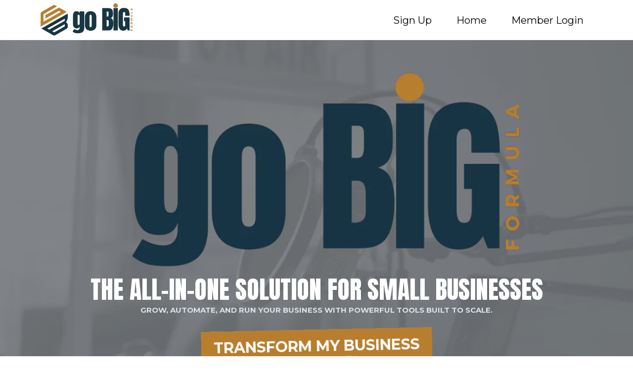

--- FILE ---
content_type: text/html; charset=utf-8
request_url: https://gobigformula.com/
body_size: 77140
content:
<!DOCTYPE html><html  lang="en" data-capo=""><head><meta charset="utf-8">
<meta name="viewport" content="width=device-width, initial-scale=1">
<title>Go Big Formula: All-in-One Business Solutions</title>
<link rel="preconnect" href="https://fonts.gstatic.com/" crossorigin="anonymous">
<script src="https://apisystem.tech/js/reviews_widget.js"></script>
<link rel="stylesheet" href="https://fonts.googleapis.com/css?family=Lato:100,100i,200,200i,300,300i,400,400i,500,500i,600,600i,700,700i,800,800i,900,900i%7COpen%20Sans:100,100i,200,200i,300,300i,400,400i,500,500i,600,600i,700,700i,800,800i,900,900i%7CMontserrat:100,100i,200,200i,300,300i,400,400i,500,500i,600,600i,700,700i,800,800i,900,900i%7CCabin:100,100i,200,200i,300,300i,400,400i,500,500i,600,600i,700,700i,800,800i,900,900i%7CCormorant%20Garamond:100,100i,200,200i,300,300i,400,400i,500,500i,600,600i,700,700i,800,800i,900,900i%7CDM%20Sans:100,100i,200,200i,300,300i,400,400i,500,500i,600,600i,700,700i,800,800i,900,900i%7CAnton:100,100i,200,200i,300,300i,400,400i,500,500i,600,600i,700,700i,800,800i,900,900i%7C'DM%20Sans':100,100i,200,200i,300,300i,400,400i,500,500i,600,600i,700,700i,800,800i,900,900i%7C'Montserrat':100,100i,200,200i,300,300i,400,400i,500,500i,600,600i,700,700i,800,800i,900,900i%7C'Anton':100,100i,200,200i,300,300i,400,400i,500,500i,600,600i,700,700i,800,800i,900,900i%7CRoboto:100,100i,200,200i,300,300i,400,400i,500,500i,600,600i,700,700i,800,800i,900,900i&display=swap" media="print" onload="this.media='all'">
<style type="text/css"> 

 :root{ --primary: #37ca37;
--secondary: #188bf6;
--white: #ffffff;
--gray: #cbd5e0;
--black: #000000;
--red: #e93d3d;
--orange: #f6ad55;
--yellow: #faf089;
--green: #9ae6b4;
--teal: #81e6d9;
--malibu: #63b3ed;
--indigo: #757BBD;
--purple: #d6bcfa;
--pink: #fbb6ce;
--transparent: transparent;
--overlay: rgba(0, 0, 0, 0.5);
--color-l2yyp6jp: #ffffff86;
--color-l2yzjlaz: #f8f3f1;
--color-lgkx272v: #183543;
--color-l2yyphhx: #ffffff80;
--color-lgkx76km: #B87E2F;
--color-lk2x1w9w: #DAE1E7;
--color-l2yyk0m0: #363636;
--color-loqgcof6: #864A2C;
--color-loqgz8f2: #BCCAD1;
--color-l2yzuch4: #4d4d4d;
--color-lgco52rw: #227C9D;
--cobalt: #155eef;
--smoke: #f5f5f5;
--inter: 'Inter';
--arial: 'Arial';
--lato: 'Lato';
--open-sans: 'Open Sans';
--montserrat: 'Montserrat';
--cabin: 'Cabin';
--cormorant-garamond: 'Cormorant Garamond';
--dm-sans: 'DM Sans';
--anton: 'Anton';
--roboto: 'Roboto';
--headlinefont: 'Anton';
--contentfont: 'Montserrat';
--text-color: var(--color-l2yyk0m0);
--link-color: #188bf6; } .bg-fixed{bottom:0;top:0;left:0;right:0;position:fixed;overflow:auto;background-color:var(--transparent)} 
            
            .drop-zone-draggable .hl_main_popup{padding:0;margin-top:0;border-color:var(--color-loqgcof6);border-width:10px;border-style:solid;background-color:var(--white);width:720px}
            
          

            .drop-zone-draggable .row-6rjENvWiJS{margin:0 10px}
            .drop-zone-draggable .row-6rjENvWiJS{padding:15px 0;background-color:var(--color-lgkx272v);border-color:var(--black);border-width:2px;border-style:solid;width:100%}@media screen and (min-width:0px) and (max-width:480px){.drop-zone-draggable .row-6rjENvWiJS{padding-bottom:0}}
            
          
.drop-zone-draggable .col-vyxg2X5D00{padding:10px 5px;background-color:var(--transparent);width:100%;border-color:var(--black);border-width:2px;border-style:solid;margin-top:0;margin-bottom:0}

            .drop-zone-draggable .row-qeh_xGmBeO{margin:0 10px}
            .drop-zone-draggable .row-qeh_xGmBeO{padding:15px 20px;background-color:var(--color-lgkx272v);border-color:var(--black);border-width:2px;border-style:solid;width:100%}
            
          
.drop-zone-draggable .col-cOaSocJWtT{padding:10px 5px;background-color:var(--transparent);width:100%;border-color:var(--black);border-width:2px;border-style:solid;margin-top:0;margin-bottom:0}

            
            .drop-zone-draggable .ctwo-setp-order-gn2FIluvbb{font-family:var(--contentfont);text-align:left;button-color:var(--color-lgkx76km);button-text-color:var(--white);button-size:1.2rem;button-style:none;form-bg-color:#fff;form-radius:5px}
            
          

            .drop-zone-draggable #heading--zumi7cMqx{margin:0}
            .drop-zone-draggable .cheading--zumi7cMqx{font-family:var(--headlinefont);background-color:var(--transparent);color:var(--text-color);icon-color:var(--text-color);font-weight:400;padding:0;opacity:1;text-shadow:0 0 0 transparent;border-color:var(--black);border-width:2px;border-style:solid;line-height:1.3em;letter-spacing:0;text-align:center}
            
          
#hl_main_popup.popup-body{position:absolute!important;left:50%!important;bottom:auto!important;transform:translate(-50%,0)!important;right:auto!important;padding:0;margin-top:0;border-color:var(--color-loqgcof6);border-width:10px;border-style:solid;background-color:var(--white);width:720px}.--mobile #hl_main_popup.popup-body{width:380px!important}@media screen and (min-width:0px) and (max-width:480px){#hl_main_popup.popup-body{width:380px!important}} #col-vyxg2X5D00>.inner{flex-direction:column;justify-content:center;align-items:inherit;flex-wrap:nowrap} #col-cOaSocJWtT>.inner{flex-direction:column;justify-content:center;align-items:inherit;flex-wrap:nowrap} .two-setp-order-gn2FIluvbb .form-btn{background-color:var(--color-lgkx76km);color:var(--white)}.two-setp-order-gn2FIluvbb .form-btn .main-text{font-size:1.2rem}.two-setp-order-gn2FIluvbb .form-input{border-radius:5px;text-align:left;background-color:#fff}.two-setp-order-gn2FIluvbb .form-button-gradient{background-color:#fff;background-image:linear-gradient(to bottom,rgba(184,126,47,.5),#b87e2f)!important} .heading--zumi7cMqx{font-weight:400}.heading--zumi7cMqx a,.heading--zumi7cMqx a *{color:var(--link-color);text-decoration:none}.heading--zumi7cMqx a u,.heading--zumi7cMqx a:hover{text-decoration:underline}.heading--zumi7cMqx a s{text-decoration:line-through}@media screen and (min-width:0px) and (max-width:480px){.heading--zumi7cMqx h1,.heading--zumi7cMqx h2,.heading--zumi7cMqx h3,.heading--zumi7cMqx h4,.heading--zumi7cMqx h5,.heading--zumi7cMqx h6,.heading--zumi7cMqx ul li,.heading--zumi7cMqx.text-output{font-size:60px!important;font-weight:400}}@media screen and (min-width:481px) and (max-width:10000px){.heading--zumi7cMqx h1,.heading--zumi7cMqx h2,.heading--zumi7cMqx h3,.heading--zumi7cMqx h4,.heading--zumi7cMqx h5,.heading--zumi7cMqx h6,.heading--zumi7cMqx ul li,.heading--zumi7cMqx.text-output{font-size:85px!important;font-weight:400}}.heading--zumi7cMqx.text-output h1:first-child:before,.heading--zumi7cMqx.text-output h2:first-child:before,.heading--zumi7cMqx.text-output h3:first-child:before,.heading--zumi7cMqx.text-output h4:first-child:before,.heading--zumi7cMqx.text-output h5:first-child:before,.heading--zumi7cMqx.text-output h6:first-child:before,.heading--zumi7cMqx.text-output p:first-child:before{color:var(--text-color);content:'\';
    font-family: '';margin-right:5px;font-weight:700} 
            
            .drop-zone-draggable .hl_main_popup-AsJvZd4-Dw{padding:0;margin-top:0;border-color:var(--color-loqgcof6);border-width:10px;border-style:solid;background-color:var(--white);width:720px}
            
          

            .drop-zone-draggable .row-6rjENvWiJS{margin:0 10px}
            .drop-zone-draggable .row-6rjENvWiJS{padding:15px 0;background-color:var(--color-lgkx272v);border-color:var(--black);border-width:2px;border-style:solid;width:100%}@media screen and (min-width:0px) and (max-width:480px){.drop-zone-draggable .row-6rjENvWiJS{padding-bottom:0}}
            
          
.drop-zone-draggable .col-vyxg2X5D00{padding:10px 5px;background-color:var(--transparent);width:100%;border-color:var(--black);border-width:2px;border-style:solid;margin-top:0;margin-bottom:0}

            .drop-zone-draggable .row-qeh_xGmBeO{margin:0 10px}
            .drop-zone-draggable .row-qeh_xGmBeO{padding:15px 20px;background-color:var(--color-lgkx272v);border-color:var(--black);border-width:2px;border-style:solid;width:100%}
            
          
.drop-zone-draggable .col-cOaSocJWtT{padding:10px 5px;background-color:var(--transparent);width:100%;border-color:var(--black);border-width:2px;border-style:solid;margin-top:0;margin-bottom:0}

            
            .drop-zone-draggable .ctwo-setp-order-gn2FIluvbb{font-family:var(--contentfont);text-align:left;button-color:var(--color-lgkx76km);button-text-color:var(--white);button-size:1.2rem;button-style:none;form-bg-color:#fff;form-radius:5px}
            
          

            .drop-zone-draggable #heading--zumi7cMqx{margin:0}
            .drop-zone-draggable .cheading--zumi7cMqx{font-family:var(--headlinefont);background-color:var(--transparent);color:var(--smoke);icon-color:var(--text-color);font-weight:400;padding:0;opacity:1;text-shadow:0 0 0 transparent;border-color:var(--black);border-width:2px;border-style:solid;line-height:1.3em;letter-spacing:0;text-align:center}
            
          

            .drop-zone-draggable #heading-CYx_tn6l7a{margin:0}
            .drop-zone-draggable .cheading-CYx_tn6l7a{font-family:var(--headlinefont);background-color:var(--transparent);color:var(--gray);icon-color:var(--text-color);font-weight:400;padding:0;opacity:1;text-shadow:0 0 0 transparent;border-color:var(--black);border-width:2px;border-style:solid;line-height:1.1em;letter-spacing:0;text-align:center}
            
          
#hl_main_popup-AsJvZd4-Dw.popup-body{position:absolute!important;left:50%!important;bottom:auto!important;transform:translate(-50%,0)!important;right:auto!important;padding:0;margin-top:0;border-color:var(--color-loqgcof6);border-width:10px;border-style:solid;background-color:var(--white);width:720px}.--mobile #hl_main_popup-AsJvZd4-Dw.popup-body{width:380px!important}@media screen and (min-width:0px) and (max-width:480px){#hl_main_popup-AsJvZd4-Dw.popup-body{width:380px!important}} #col-vyxg2X5D00>.inner{flex-direction:column;justify-content:center;align-items:inherit;flex-wrap:nowrap} #col-cOaSocJWtT>.inner{flex-direction:column;justify-content:center;align-items:inherit;flex-wrap:nowrap} .two-setp-order-gn2FIluvbb .form-btn{background-color:var(--color-lgkx76km);color:var(--white)}.two-setp-order-gn2FIluvbb .form-btn .main-text{font-size:1.2rem}.two-setp-order-gn2FIluvbb .form-input{border-radius:5px;text-align:left;background-color:#fff}.two-setp-order-gn2FIluvbb .form-button-gradient{background-color:#fff;background-image:linear-gradient(to bottom,rgba(184,126,47,.5),#b87e2f)!important} .heading--zumi7cMqx{font-weight:400}.heading--zumi7cMqx a,.heading--zumi7cMqx a *{color:var(--link-color);text-decoration:none}.heading--zumi7cMqx a u,.heading--zumi7cMqx a:hover{text-decoration:underline}.heading--zumi7cMqx a s{text-decoration:line-through}@media screen and (min-width:0px) and (max-width:480px){.heading--zumi7cMqx h1,.heading--zumi7cMqx h2,.heading--zumi7cMqx h3,.heading--zumi7cMqx h4,.heading--zumi7cMqx h5,.heading--zumi7cMqx h6,.heading--zumi7cMqx ul li,.heading--zumi7cMqx.text-output{font-size:60px!important;font-weight:400}}@media screen and (min-width:481px) and (max-width:10000px){.heading--zumi7cMqx h1,.heading--zumi7cMqx h2,.heading--zumi7cMqx h3,.heading--zumi7cMqx h4,.heading--zumi7cMqx h5,.heading--zumi7cMqx h6,.heading--zumi7cMqx ul li,.heading--zumi7cMqx.text-output{font-size:85px!important;font-weight:400}}.heading--zumi7cMqx.text-output h1:first-child:before,.heading--zumi7cMqx.text-output h2:first-child:before,.heading--zumi7cMqx.text-output h3:first-child:before,.heading--zumi7cMqx.text-output h4:first-child:before,.heading--zumi7cMqx.text-output h5:first-child:before,.heading--zumi7cMqx.text-output h6:first-child:before,.heading--zumi7cMqx.text-output p:first-child:before{color:var(--text-color);content:'\';
    font-family: '';margin-right:5px;font-weight:700} .heading-CYx_tn6l7a{font-weight:400}.heading-CYx_tn6l7a a,.heading-CYx_tn6l7a a *{color:var(--link-color);text-decoration:none}.heading-CYx_tn6l7a a u,.heading-CYx_tn6l7a a:hover{text-decoration:underline}.heading-CYx_tn6l7a a s{text-decoration:line-through}@media screen and (min-width:0px) and (max-width:480px){.heading-CYx_tn6l7a h1,.heading-CYx_tn6l7a h2,.heading-CYx_tn6l7a h3,.heading-CYx_tn6l7a h4,.heading-CYx_tn6l7a h5,.heading-CYx_tn6l7a h6,.heading-CYx_tn6l7a ul li,.heading-CYx_tn6l7a.text-output{font-size:60px!important;font-weight:400}}@media screen and (min-width:481px) and (max-width:10000px){.heading-CYx_tn6l7a h1,.heading-CYx_tn6l7a h2,.heading-CYx_tn6l7a h3,.heading-CYx_tn6l7a h4,.heading-CYx_tn6l7a h5,.heading-CYx_tn6l7a h6,.heading-CYx_tn6l7a ul li,.heading-CYx_tn6l7a.text-output{font-size:50px!important;font-weight:400}}.heading-CYx_tn6l7a.text-output h1:first-child:before,.heading-CYx_tn6l7a.text-output h2:first-child:before,.heading-CYx_tn6l7a.text-output h3:first-child:before,.heading-CYx_tn6l7a.text-output h4:first-child:before,.heading-CYx_tn6l7a.text-output h5:first-child:before,.heading-CYx_tn6l7a.text-output h6:first-child:before,.heading-CYx_tn6l7a.text-output p:first-child:before{color:var(--text-color);content:'\';
    font-family: '';margin-right:5px;font-weight:700} 
 /* ---- Header : Logo & Info styles ----- */  
 :root{--white:#ffffff;--black:#000000;--transparent:transparent}.hl_page-preview--content .row-KaapnUTiCu,.hl_page-preview--content .section-dKV18zsb_{padding:0;margin-top:0;margin-bottom:0;background-color:var(--transparent);border-color:var(--black);border-width:2px;border-style:solid}.hl_page-preview--content .row-KaapnUTiCu{padding:5px 0;width:100%}.hl_page-preview--content .col-aK2kXTK1YO{width:100%}.hl_page-preview--content .cnav-menu-TGVoLhe8qE,.hl_page-preview--content .col-aK2kXTK1YO>.inner{margin-top:0;background-color:var(--transparent);border-color:var(--black);border-width:2px;border-style:solid}.hl_page-preview--content .col-aK2kXTK1YO>.inner{padding:0 5px;width:100%;margin-bottom:0}.hl_page-preview--content .cnav-menu-TGVoLhe8qE{font-family:var(--contentfont);padding:0;mobile-background-color:var(--white);color:var(--black);bold-text-color:var(--text-color);italic-text-color:var(--text-color);underline-text-color:var(--text-color);icon-color:var(--text-color);secondary-color:var(--color-kzokarg1);nav-menu-item-hover-background-color:var(--transparent);line-height:1.3em;text-transform:none;letter-spacing:0;text-align:center;nav-menu-item-spacing-x:25px;nav-menu-item-spacing-y:5px;dropdown-background:var(--white);dropdown-text-color:var(--black);dropdown-hover-color:var(--black);dropdown-item-spacing:10px}#section-dKV18zsb_>.inner{max-width:1170px}#col-aK2kXTK1YO>.inner{flex-direction:column;justify-content:center;align-items:inherit;flex-wrap:nowrap}#nav-menu-TGVoLhe8qE .nav-menu,.--mobile #nav-menu-TGVoLhe8qE .nav-menu{font-size:20px;font-weight:undefined}#nav-menu-popup.nav-menu-TGVoLhe8qE .nav-menu-body{background:var(--white)}#nav-menu-TGVoLhe8qE .nav-menu li.nav-menu-item{display:flex;align-items:center;white-space:nowrap}#nav-menu-TGVoLhe8qE .items-cart-active{color:#155eef}#nav-menu-TGVoLhe8qE .items-cart{color:undefined}#nav-menu-TGVoLhe8qE .nav-menu .nav-menu-item a,#nav-menu-popup.nav-menu-TGVoLhe8qE .nav-menu .nav-menu-item a{color:var(--black);cursor:pointer;height:inherit;display:flex;align-items:center;padding:5px 25px;transition:all .3s ease}#nav-menu-TGVoLhe8qE .nav-menu .nav-menu-item:hover a{color:var(--color-kzokarg1);background:var(--transparent)}#nav-menu-popup.nav-menu-TGVoLhe8qE .nav-menu .nav-menu-item:hover a,#nav-menu-popup.nav-menu-TGVoLhe8qE .nav-menu-body .nav-menu .nav-menu-item:hover{color:var(--color-kzokarg1)}.--mobile #nav-menu-TGVoLhe8qE .nav-menu .dropdown-menu .dropdown-item{font-size:18px;font-weight:undefined}#nav-menu-popup.nav-menu-TGVoLhe8qE .nav-menu{font-size:20px;font-family:var(--contentfont);font-weight:undefined}#nav-menu-TGVoLhe8qE .nav-menu-mobile span::before,#nav-menu-popup.nav-menu-TGVoLhe8qE .nav-menu-body .close-menu{color:var(--text-color);font-size:20px;font-weight:600}#nav-menu-popup.nav-menu-TGVoLhe8qE .nav-menu-body .nav-menu .nav-menu-item{color:var(--black);text-align:center;transition:all .3s ease;font-size:18px;font-weight:undefined}#nav-menu-TGVoLhe8qE .nav-menu .dropdown-menu .dropdown-item{font-size:18px;text-align:center;font-weight:undefined}#nav-menu-TGVoLhe8qE .nav-menu .dropdown-menu .dropdown-item a,#nav-menu-popup.nav-menu-TGVoLhe8qE .nav-menu .nav-dropdown-menu .nav-menu-item:hover a{color:var(--black);background:var(--white);padding:10px;transition:all .3s ease}#nav-menu-TGVoLhe8qE .nav-menu .dropdown-menu .dropdown-item:hover a,#nav-menu-popup.nav-menu-TGVoLhe8qE .nav-menu-body .nav-dropdown-menu .nav-menu-item a,#nav-menu-popup.nav-menu-TGVoLhe8qE .nav-menu-body .nav-dropdown-menu .nav-menu-item:hover a{color:var(--black)}#nav-menu-popup.nav-menu-TGVoLhe8qE .nav-menu-body .nav-dropdown-menu .nav-menu-item{background:var(--white);font-size:18px;font-weight:undefined}#nav-menu-TGVoLhe8qE .nav-menu-mobile span::before{cursor:pointer;content:"";font-family:"Font Awesome 5 Free"}@media screen and (min-width:0px) and (max-width:480px){.nav-menu-TGVoLhe8qE .branding .title{font-size:20px;line-height:1.3em;font-weight:undefined}#nav-menu-TGVoLhe8qE .hl-autocomplete-results li{font-size:20px}}@media screen and (min-width:481px) and (max-width:10000px){.nav-menu-TGVoLhe8qE .branding .title{font-size:20px;line-height:1.3em;font-weight:undefined}#nav-menu-TGVoLhe8qE .hl-autocomplete-results li{font-size:20px}}#nav-menu-TGVoLhe8qE strong{font-weight:700}#nav-menu-TGVoLhe8qE em,#nav-menu-TGVoLhe8qE strong,#nav-menu-TGVoLhe8qE u{color:var(--text-color)!important}#nav-menu-TGVoLhe8qE .hl-autocomplete-input{border:1px solid #cacaca;margin:1px;border-radius:16px}#nav-menu-TGVoLhe8qE .hl-autocomplete{font-family:inherit}#nav-menu-TGVoLhe8qE .hl-autocomplete-button{background:#fff}#nav-menu-TGVoLhe8qE .hl-autocomplete-input-wrapper{color:#000;background-color:#fff}#nav-menu-TGVoLhe8qE .hl-autocomplete-results{border:1px solid #cacaca;border-top:none;border-radius:16px;border-top-left-radius:0;border-top-right-radius:0;color:var(--black);background-color:var(--transparent)}#nav-menu-TGVoLhe8qE .hl-autocomplete-input:hover{border-width:1.5px;margin:.5px}#nav-menu-TGVoLhe8qE .hl-autocomplete-input:focus-within{border-width:2px;margin:0} 
 /* ---- Section styles ----- */ 
:root{--white:#ffffff;--gray:#cbd5e0;--black:#000000;--green:#9ae6b4;--transparent:transparent;--color-lgkx272v:#183543;--color-lgkx76km:#B87E2F;--color-lk2x1w9w:#DAE1E7;--color-l2yyk0m0:#363636}.hl_page-preview--content .section-Kci7nxL4AB{padding:30px 0;margin-top:0;margin-bottom:0;background-color:var(--color-l2yyk0m0);border-color:var(--black);border-width:2px;border-style:solid}.hl_page-preview--content .col-i016UqH9Sr>.inner,.hl_page-preview--content .row-VuQ3O02S1f{margin-top:0;margin-bottom:0;padding:15px 0;background-color:var(--transparent);border-color:var(--black);border-width:2px;border-style:solid;width:100%}.hl_page-preview--content .col-i016UqH9Sr{width:100%}.hl_page-preview--content .col-i016UqH9Sr>.inner{padding:10px 5px}.hl_page-preview--content .button-KfSg3I4G-g{margin-top:30px;margin-bottom:0;text-align:center}.hl_page-preview--content .cbutton-KfSg3I4G-g{font-family:var(--contentfont);background-color:var(--color-lgkx76km);color:var(--white);secondary-color:var(--white);text-decoration:none;padding:15px 20px;font-weight:700;border-color:var(--green);border-width:2px;border-style:solid;letter-spacing:0;text-transform:uppercase;text-shadow:0 0 0 transparent;width:auto%}.hl_page-preview--content #heading-CzLTpFVopy,.hl_page-preview--content #heading-tC-fK5Z7Cb{margin-top:0;margin-bottom:0}.hl_page-preview--content .cheading-CzLTpFVopy,.hl_page-preview--content .cheading-tC-fK5Z7Cb{background-color:var(--transparent);icon-color:var(--text-color);font-weight:400;padding:0 10px;opacity:1;text-shadow:0 0 0 transparent;border-color:var(--black);border-width:2px;border-style:solid;line-height:1.3em;text-transform:uppercase;letter-spacing:0;text-align:center}.hl_page-preview--content .cheading-CzLTpFVopy{font-family:var(--contentfont);color:var(--color-lgkx272v);inline-colors:var(--gray),var(--color-lk2x1w9w)}.hl_page-preview--content .cheading-tC-fK5Z7Cb{font-family:var(--headlinefont);color:var(--white)}.hl_page-preview--content .image-tg4sYtwFYZ{margin-top:0;margin-bottom:0}.hl_page-preview--content .image-tg4sYtwFYZ .image-container img{box-shadow:undefined}.hl_page-preview--content .cimage-tg4sYtwFYZ{padding:10px;background-color:var(--transparent);opacity:1;text-align:center}#section-Kci7nxL4AB>.inner{max-width:1170px}#col-i016UqH9Sr>.inner{flex-direction:column;justify-content:center;align-items:inherit;flex-wrap:nowrap}@media screen and (min-width:481px) and (max-width:10000px){.button-KfSg3I4G-g .button-icon-end,.button-KfSg3I4G-g .button-icon-start,.button-KfSg3I4G-g .main-heading-button{font-size:30px;font-weight:undefined}.button-KfSg3I4G-g .button-icon-start{margin-right:5px}.button-KfSg3I4G-g .button-icon-end{margin-left:5px}.button-KfSg3I4G-g .sub-heading-button{font-size:15px;color:var(--white);font-weight:undefined}}@media screen and (min-width:0px) and (max-width:480px){.button-KfSg3I4G-g .button-icon-end,.button-KfSg3I4G-g .button-icon-start,.button-KfSg3I4G-g .main-heading-button{font-size:15px;font-weight:undefined}.button-KfSg3I4G-g .button-icon-start{margin-right:5px}.button-KfSg3I4G-g .button-icon-end{margin-left:5px}.button-KfSg3I4G-g .sub-heading-button{font-size:15px;color:var(--white);font-weight:undefined}}.heading-CzLTpFVopy,.heading-tC-fK5Z7Cb{font-weight:undefined}.heading-CzLTpFVopy a,.heading-CzLTpFVopy a *,.heading-tC-fK5Z7Cb a,.heading-tC-fK5Z7Cb a *{color:var(--link-color);text-decoration:none}.heading-CzLTpFVopy a u,.heading-CzLTpFVopy a:hover,.heading-tC-fK5Z7Cb a u,.heading-tC-fK5Z7Cb a:hover{text-decoration:underline}.heading-CzLTpFVopy a s,.heading-tC-fK5Z7Cb a s{text-decoration:line-through}@media screen and (min-width:0px) and (max-width:480px){.heading-CzLTpFVopy h1,.heading-CzLTpFVopy h2,.heading-CzLTpFVopy h3,.heading-CzLTpFVopy h4,.heading-CzLTpFVopy h5,.heading-CzLTpFVopy h6,.heading-CzLTpFVopy ul li,.heading-CzLTpFVopy.text-output{font-size:10px!important;font-weight:undefined}}@media screen and (min-width:481px) and (max-width:10000px){.heading-CzLTpFVopy h1,.heading-CzLTpFVopy h2,.heading-CzLTpFVopy h3,.heading-CzLTpFVopy h4,.heading-CzLTpFVopy h5,.heading-CzLTpFVopy h6,.heading-CzLTpFVopy ul li,.heading-CzLTpFVopy.text-output{font-size:15px!important;font-weight:undefined}}.heading-CzLTpFVopy.text-output h1:first-child:before,.heading-CzLTpFVopy.text-output h2:first-child:before,.heading-CzLTpFVopy.text-output h3:first-child:before,.heading-CzLTpFVopy.text-output h4:first-child:before,.heading-CzLTpFVopy.text-output h5:first-child:before,.heading-CzLTpFVopy.text-output h6:first-child:before,.heading-CzLTpFVopy.text-output p:first-child:before,.heading-tC-fK5Z7Cb.text-output h1:first-child:before,.heading-tC-fK5Z7Cb.text-output h2:first-child:before,.heading-tC-fK5Z7Cb.text-output h3:first-child:before,.heading-tC-fK5Z7Cb.text-output h4:first-child:before,.heading-tC-fK5Z7Cb.text-output h5:first-child:before,.heading-tC-fK5Z7Cb.text-output h6:first-child:before,.heading-tC-fK5Z7Cb.text-output p:first-child:before{color:var(--text-color);content:'\';
    font-family: '';margin-right:5px;font-weight:700}.heading-tC-fK5Z7Cb strong{color:var(--white)}.heading-tC-fK5Z7Cb em,.heading-tC-fK5Z7Cb u{color:var(--color-lgkx272v)}@media screen and (min-width:0px) and (max-width:480px){.heading-tC-fK5Z7Cb h1,.heading-tC-fK5Z7Cb h2,.heading-tC-fK5Z7Cb h3,.heading-tC-fK5Z7Cb h4,.heading-tC-fK5Z7Cb h5,.heading-tC-fK5Z7Cb h6,.heading-tC-fK5Z7Cb ul li,.heading-tC-fK5Z7Cb.text-output{font-size:25px!important;font-weight:undefined}}@media screen and (min-width:481px) and (max-width:10000px){.heading-tC-fK5Z7Cb h1,.heading-tC-fK5Z7Cb h2,.heading-tC-fK5Z7Cb h3,.heading-tC-fK5Z7Cb h4,.heading-tC-fK5Z7Cb h5,.heading-tC-fK5Z7Cb h6,.heading-tC-fK5Z7Cb ul li,.heading-tC-fK5Z7Cb.text-output{font-size:50px!important;font-weight:undefined}}
 /* ---- Featured Mobile styles ----- */  
 :root{--white:#ffffff;--black:#000000;--transparent:transparent}.hl_page-preview--content .col-fCksgg6S6E>.inner,.hl_page-preview--content .row-XxHNKx43CK,.hl_page-preview--content .section-PieyFWzXJB{padding:0;margin-top:0;margin-bottom:0;background-color:var(--white);border-color:var(--black);border-width:2px;border-style:solid}.hl_page-preview--content .col-fCksgg6S6E>.inner,.hl_page-preview--content .row-XxHNKx43CK{background-color:var(--transparent);width:100%}.hl_page-preview--content .col-fCksgg6S6E{width:100%}.hl_page-preview--content .col-fCksgg6S6E>.inner{padding:0 5px}.hl_page-preview--content .image-sYW5OLRvoT{margin-top:0;margin-bottom:0}.hl_page-preview--content .image-sYW5OLRvoT .image-container img{box-shadow:undefined}.hl_page-preview--content .cimage-sYW5OLRvoT{padding:0 10px;background-color:var(--transparent);opacity:1;text-align:center}#section-PieyFWzXJB>.inner{max-width:1170px}#col-fCksgg6S6E>.inner{flex-direction:column;justify-content:center;align-items:inherit;flex-wrap:nowrap} 
 /* ---- Section styles ----- */ 
:root{--black:#000000;--transparent:transparent;--color-lgkx76km:#B87E2F}.hl_page-preview--content .row-tzIuQsztCO,.hl_page-preview--content .section-ML3tvIrlRR{padding:0;margin-top:0;margin-bottom:0;background-color:var(--color-lgkx76km);border-color:var(--black);border-width:2px;border-style:solid}.hl_page-preview--content .row-tzIuQsztCO{background-color:var(--transparent);width:100%}.hl_page-preview--content .col-FqXTJeMhgs{width:100%}.hl_page-preview--content .col-FqXTJeMhgs>.inner{padding:0;background-color:var(--transparent);width:100%;border-color:var(--black);border-width:2px;border-style:solid;margin-top:0;margin-bottom:0}.hl_page-preview--content .divider-BBpbalgkY1-{margin-top:0;margin-bottom:0;padding-top:10px;padding-bottom:10px}.hl_page-preview--content .cdivider-BBpbalgkY1-{padding-top:0;padding-bottom:0}#section-ML3tvIrlRR>.inner{max-width:1170px}#col-FqXTJeMhgs>.inner{flex-direction:column;justify-content:center;align-items:inherit;flex-wrap:nowrap}.divider-BBpbalgkY1- .divider-element{width:90%;border-top:3px solid var(--color-lgkx76km);margin:0 auto} 
 /* ---- Section styles ----- */ 
:root{--white:#ffffff;--black:#000000;--green:#9ae6b4;--transparent:transparent;--color-lgkx272v:#183543;--color-lgkx76km:#B87E2F}.hl_page-preview--content .section-izHWiJVKAq{padding:0;margin-top:0;margin-bottom:0;background-color:var(--color-lgkx272v);border-color:var(--black);border-width:2px;border-style:solid}.hl_page-preview--content .col-TyQlOOHvmP>.inner,.hl_page-preview--content .col-uSbn28CSTa>.inner,.hl_page-preview--content .row-iIVuZMLuSW{margin-top:0;margin-bottom:0;padding:0;background-color:var(--transparent);border-color:var(--black);border-width:2px;border-style:solid;width:100%}.hl_page-preview--content .col-TyQlOOHvmP{width:9.9%}.hl_page-preview--content .col-TyQlOOHvmP>.inner,.hl_page-preview--content .col-uSbn28CSTa>.inner{padding:0 5px;width:9.9%}.hl_page-preview--content .col-uSbn28CSTa{width:63.7%}.hl_page-preview--content .col-uSbn28CSTa>.inner{padding:0;width:63.7%}.hl_page-preview--content .button-tzUdmYMGKb{margin-top:20px;margin-bottom:20px;text-align:center}.hl_page-preview--content .cbutton-tzUdmYMGKb,.hl_page-preview--content .cheading-xmyuMYRyGE{color:var(--white);text-shadow:0 0 0 transparent;border-width:2px;border-style:solid;letter-spacing:0}.hl_page-preview--content .cbutton-tzUdmYMGKb{font-family:var(--contentfont);background-color:var(--color-lgkx76km);secondary-color:var(--white);text-decoration:none;padding:5px 10px;font-weight:700;border-color:var(--green);text-transform:none;width:auto%}.hl_page-preview--content #heading-xmyuMYRyGE{margin-top:20px;margin-bottom:0}.hl_page-preview--content .cheading-xmyuMYRyGE{font-family:var(--headlinefont);background-color:var(--transparent);icon-color:var(--text-color);font-weight:400;padding:0 20px;opacity:1;border-color:var(--black);line-height:1.3em;text-align:left}.hl_page-preview--content #bulletList-aAOaRL4YDh{margin-top:0;margin-bottom:0}.hl_page-preview--content .cbulletList-aAOaRL4YDh{font-family:var(--contentfont);color:var(--white);icon-color:var(--color-lgkx76km);padding:20px 10px;opacity:1;text-shadow:0 0 0 transparent;line-height:1em;letter-spacing:0;text-align:left}.hl_page-preview--content #heading--LlDIB5nec{margin-top:20px;margin-bottom:0}.hl_page-preview--content .cbulletList-aAOaRL4YDh,.hl_page-preview--content .cheading--LlDIB5nec,.hl_page-preview--content .col-Inm9RfjKh_>.inner{background-color:var(--transparent);border-color:var(--black);border-width:2px;border-style:solid}.hl_page-preview--content .cheading--LlDIB5nec{font-family:var(--headlinefont);color:var(--white);icon-color:var(--text-color);font-weight:400;padding:0 20px;opacity:1;text-shadow:0 0 0 transparent;line-height:1.3em;letter-spacing:0;text-align:left}.hl_page-preview--content .image-YEWzXa1sY8{margin-top:0;margin-bottom:0}.hl_page-preview--content .image-YEWzXa1sY8 .image-container img{box-shadow:undefined}.hl_page-preview--content .cimage-YEWzXa1sY8{padding:10px 0 0;background-color:var(--transparent);opacity:1;text-align:center}.hl_page-preview--content .col-Inm9RfjKh_{width:26.4%}.hl_page-preview--content .col-Inm9RfjKh_>.inner{padding:0;width:26.4%;margin-top:0;margin-bottom:0}#section-izHWiJVKAq>.inner{max-width:100%}#col-Inm9RfjKh_>.inner,#col-TyQlOOHvmP>.inner,#col-uSbn28CSTa>.inner{flex-direction:column;justify-content:center;align-items:inherit;flex-wrap:nowrap}@media screen and (min-width:481px) and (max-width:10000px){.button-tzUdmYMGKb .button-icon-end,.button-tzUdmYMGKb .button-icon-start,.button-tzUdmYMGKb .main-heading-button{font-size:30px;font-weight:undefined}.button-tzUdmYMGKb .button-icon-start{margin-right:5px}.button-tzUdmYMGKb .button-icon-end{margin-left:5px}.button-tzUdmYMGKb .sub-heading-button{font-size:15px;color:var(--white);font-weight:undefined}}@media screen and (min-width:0px) and (max-width:480px){.button-tzUdmYMGKb .button-icon-end,.button-tzUdmYMGKb .button-icon-start,.button-tzUdmYMGKb .main-heading-button{font-size:15px;font-weight:undefined}.button-tzUdmYMGKb .button-icon-start{margin-right:5px}.button-tzUdmYMGKb .button-icon-end{margin-left:5px}.button-tzUdmYMGKb .sub-heading-button{font-size:15px;color:var(--white);font-weight:undefined}}.bulletList-aAOaRL4YDh,.heading--LlDIB5nec,.heading-xmyuMYRyGE{font-weight:undefined}.heading-xmyuMYRyGE strong,.heading-xmyuMYRyGE u{color:var(--text-color)}.bulletList-aAOaRL4YDh em,.bulletList-aAOaRL4YDh strong,.bulletList-aAOaRL4YDh u,.heading--LlDIB5nec em,.heading-xmyuMYRyGE em{color:var(--white)}.bulletList-aAOaRL4YDh a,.bulletList-aAOaRL4YDh a *,.heading--LlDIB5nec a,.heading--LlDIB5nec a *,.heading-xmyuMYRyGE a,.heading-xmyuMYRyGE a *{color:var(--link-color);text-decoration:none}.bulletList-aAOaRL4YDh a u,.bulletList-aAOaRL4YDh a:hover,.heading--LlDIB5nec a u,.heading--LlDIB5nec a:hover,.heading-xmyuMYRyGE a u,.heading-xmyuMYRyGE a:hover{text-decoration:underline}.bulletList-aAOaRL4YDh a s,.heading--LlDIB5nec a s,.heading-xmyuMYRyGE a s{text-decoration:line-through}@media screen and (min-width:0px) and (max-width:480px){.heading-xmyuMYRyGE h1,.heading-xmyuMYRyGE h2,.heading-xmyuMYRyGE h3,.heading-xmyuMYRyGE h4,.heading-xmyuMYRyGE h5,.heading-xmyuMYRyGE h6,.heading-xmyuMYRyGE ul li,.heading-xmyuMYRyGE.text-output{font-size:30px!important;font-weight:undefined}}@media screen and (min-width:481px) and (max-width:10000px){.heading-xmyuMYRyGE h1,.heading-xmyuMYRyGE h2,.heading-xmyuMYRyGE h3,.heading-xmyuMYRyGE h4,.heading-xmyuMYRyGE h5,.heading-xmyuMYRyGE h6,.heading-xmyuMYRyGE ul li,.heading-xmyuMYRyGE.text-output{font-size:40px!important;font-weight:undefined}}.heading--LlDIB5nec.text-output h1:first-child:before,.heading--LlDIB5nec.text-output h2:first-child:before,.heading--LlDIB5nec.text-output h3:first-child:before,.heading--LlDIB5nec.text-output h4:first-child:before,.heading--LlDIB5nec.text-output h5:first-child:before,.heading--LlDIB5nec.text-output h6:first-child:before,.heading--LlDIB5nec.text-output p:first-child:before,.heading-xmyuMYRyGE.text-output h1:first-child:before,.heading-xmyuMYRyGE.text-output h2:first-child:before,.heading-xmyuMYRyGE.text-output h3:first-child:before,.heading-xmyuMYRyGE.text-output h4:first-child:before,.heading-xmyuMYRyGE.text-output h5:first-child:before,.heading-xmyuMYRyGE.text-output h6:first-child:before,.heading-xmyuMYRyGE.text-output p:first-child:before{color:var(--text-color);content:'\';
    font-family: '';margin-right:5px;font-weight:700}@media screen and (min-width:0px) and (max-width:480px){.bulletList-aAOaRL4YDh h1,.bulletList-aAOaRL4YDh h2,.bulletList-aAOaRL4YDh h3,.bulletList-aAOaRL4YDh h4,.bulletList-aAOaRL4YDh h5,.bulletList-aAOaRL4YDh h6,.bulletList-aAOaRL4YDh ul li,.bulletList-aAOaRL4YDh.text-output{font-size:15px!important;font-weight:undefined}.bulletList-aAOaRL4YDh.text-output li:not(:last-child){margin-bottom:0}}@media screen and (min-width:481px) and (max-width:10000px){.bulletList-aAOaRL4YDh h1,.bulletList-aAOaRL4YDh h2,.bulletList-aAOaRL4YDh h3,.bulletList-aAOaRL4YDh h4,.bulletList-aAOaRL4YDh h5,.bulletList-aAOaRL4YDh h6,.bulletList-aAOaRL4YDh ul li,.bulletList-aAOaRL4YDh.text-output{font-size:20px!important;font-weight:undefined}}.bulletList-aAOaRL4YDh.text-output ul{list-style-type:none;margin:0;padding:0 0 0 1.5em}.bulletList-aAOaRL4YDh.text-output ol{padding-left:1.5em}.bulletList-aAOaRL4YDh.text-output ol li,.bulletList-aAOaRL4YDh.text-output ul li{padding-inline-start:.5em}.bulletList-aAOaRL4YDh.text-output li{list-style-type:""}.bulletList-aAOaRL4YDh.text-output li::marker{font-family:"Font Awesome 5 Free";font-weight:900;color:var(--color-lgkx76km);margin-right:.3em;margin-left:-1.5em;text-align:right}.bulletList-aAOaRL4YDh.text-output li:not(:last-child){margin-bottom:0}.heading--LlDIB5nec strong,.heading--LlDIB5nec u{color:var(--text-color)}@media screen and (min-width:0px) and (max-width:480px){.heading--LlDIB5nec h1,.heading--LlDIB5nec h2,.heading--LlDIB5nec h3,.heading--LlDIB5nec h4,.heading--LlDIB5nec h5,.heading--LlDIB5nec h6,.heading--LlDIB5nec ul li,.heading--LlDIB5nec.text-output{font-size:45px!important;font-weight:undefined}}@media screen and (min-width:481px) and (max-width:10000px){.heading--LlDIB5nec h1,.heading--LlDIB5nec h2,.heading--LlDIB5nec h3,.heading--LlDIB5nec h4,.heading--LlDIB5nec h5,.heading--LlDIB5nec h6,.heading--LlDIB5nec ul li,.heading--LlDIB5nec.text-output{font-size:80px!important;font-weight:undefined}} 
 /* ---- Section styles ----- */ 
:root{--black:#000000;--transparent:transparent;--color-lgkx76km:#B87E2F}.hl_page-preview--content .row-rN_iL1r4PU,.hl_page-preview--content .section-TpZ0oNku0B{margin-top:0;margin-bottom:0;padding:0;border-color:var(--black);border-width:2px;border-style:solid}.hl_page-preview--content .section-TpZ0oNku0B{background-color:var(--color-lgkx76km);backdrop-filter:blur(0)}.hl_page-preview--content .row-rN_iL1r4PU{background-color:var(--transparent);width:100%}.hl_page-preview--content .col-bk0j-zuuZM{width:100%}.hl_page-preview--content .col-bk0j-zuuZM>.inner{padding:0;background-color:var(--transparent);width:100%;border-color:var(--black);border-width:2px;border-style:solid;margin-top:0;margin-bottom:0}.hl_page-preview--content .divider-CxOLZRWH75{margin-top:0;margin-bottom:0;padding-top:10px;padding-bottom:10px}.hl_page-preview--content .cdivider-CxOLZRWH75{padding-top:0;padding-bottom:0}#section-TpZ0oNku0B>.inner{max-width:1170px}#col-bk0j-zuuZM>.inner{flex-direction:column;justify-content:center;align-items:inherit;flex-wrap:nowrap}.divider-CxOLZRWH75 .divider-element{width:90%;border-top:3px solid var(--color-lgkx76km);margin:0 auto} 
 /* ---- Imagine This : Speaking styles ----- */ 
:root{--white:#ffffff;--black:#000000;--green:#9ae6b4;--transparent:transparent;--color-lgkx272v:#183543;--color-lgkx76km:#B87E2F;--color-lk2x1w9w:#DAE1E7;--color-loqgcof6:#864A2C}.hl_page-preview--content .row-nWz5XRH5LQ,.hl_page-preview--content .section-OGPdgyiV-l{margin-top:0;margin-bottom:0;padding:0;border-color:var(--black);border-width:2px;border-style:solid}.hl_page-preview--content .section-OGPdgyiV-l{background-color:var(--color-lk2x1w9w);backdrop-filter:blur(0)}.hl_page-preview--content .row-nWz5XRH5LQ{background-color:var(--transparent);backdrop-filter:none;width:100%}.hl_page-preview--content .col-7KvYnswcIM{width:10.5%}.hl_page-preview--content .col-7KvYnswcIM>.inner,.hl_page-preview--content .col-uZcUTSNoyM>.inner{padding:0 5px;background-color:var(--transparent);width:10.5%;border-color:var(--black);border-width:2px;border-style:solid;margin-top:0;margin-bottom:0}.hl_page-preview--content .col-uZcUTSNoyM{width:53.7%}.hl_page-preview--content .col-uZcUTSNoyM>.inner{padding:0;width:53.7%}.hl_page-preview--content .button-UK6XePap3M{margin-top:10px;margin-bottom:20px;text-align:center}.hl_page-preview--content .cbutton-UK6XePap3M{font-family:var(--contentfont);background-color:var(--color-lgkx76km);color:var(--white);secondary-color:var(--white);text-decoration:none;padding:5px 60px;font-weight:700;border-color:var(--green);border-width:2px;border-style:solid;letter-spacing:0;text-transform:none;text-shadow:0 0 0 transparent;width:auto%}.hl_page-preview--content #bulletList-TXW-lOCRXy,.hl_page-preview--content #bulletList-sAk8wTGQqy{margin-top:0;margin-bottom:0}.hl_page-preview--content .cbulletList-TXW-lOCRXy,.hl_page-preview--content .cbulletList-sAk8wTGQqy{font-family:var(--contentfont);background-color:var(--transparent);color:var(--white);icon-color:var(--color-lgkx76km);padding:20px 10px;opacity:1;text-shadow:0 0 0 transparent;border-color:var(--black);border-width:2px;border-style:solid;line-height:1em;letter-spacing:0;text-align:left;inline-colors:var(--color-lgkx272v)}@media screen and (min-width:0px) and (max-width:480px){.hl_page-preview--content .cbulletList-TXW-lOCRXy{padding-top:0;padding-bottom:0}}.hl_page-preview--content #heading-jSmtNZmRWz{margin-top:20px;margin-bottom:0}.hl_page-preview--content .cheading-jSmtNZmRWz{font-family:var(--headlinefont);background-color:var(--transparent);color:var(--white);icon-color:var(--text-color);font-weight:400;padding:0 20px;opacity:1;text-shadow:0 0 0 transparent;border-color:var(--black);border-width:2px;border-style:solid;line-height:1.3em;letter-spacing:0;text-align:left;inline-colors:var(--color-lgkx272v)}.hl_page-preview--content #bulletList-VTtzPUwHsf,.hl_page-preview--content #sub-heading-isf8zVC1Gh,.hl_page-preview--content .image-wmgovdY5BS{margin-top:0;margin-bottom:0}.hl_page-preview--content .image-wmgovdY5BS .image-container img{box-shadow:undefined}.hl_page-preview--content .cimage-wmgovdY5BS{padding:10px 0 0;background-color:var(--transparent);opacity:1;text-align:center}.hl_page-preview--content .col-TMb3SmY33M{width:35.7%}.hl_page-preview--content .col-ADSvMaqrI7>.inner,.hl_page-preview--content .col-Ate7t93KHt>.inner,.hl_page-preview--content .col-TMb3SmY33M>.inner,.hl_page-preview--content .row-B38VXbrVQB{padding:0;background-color:var(--transparent);width:35.7%;border-color:var(--black);border-width:2px;border-style:solid;margin-top:0;margin-bottom:0}.hl_page-preview--content .row-B38VXbrVQB{margin-top:10px;padding:15px 0;backdrop-filter:none;width:100%}.hl_page-preview--content .col-ADSvMaqrI7{width:9.4%}.hl_page-preview--content .col-ADSvMaqrI7>.inner,.hl_page-preview--content .col-Ate7t93KHt>.inner{padding:10px 5px;width:9.4%}.hl_page-preview--content .col-Ate7t93KHt{width:80.7%}.hl_page-preview--content .col-Ate7t93KHt>.inner{padding:10px 5px 0;width:80.7%}.hl_page-preview--content .button-5b2RDIhN4s{margin-top:30px;margin-bottom:20px;text-align:center}.hl_page-preview--content .cbulletList-VTtzPUwHsf,.hl_page-preview--content .cbutton-5b2RDIhN4s{font-family:var(--contentfont);text-shadow:0 0 0 transparent;border-width:2px;border-style:solid;text-transform:none;letter-spacing:0}.hl_page-preview--content .cbutton-5b2RDIhN4s{background-color:var(--color-lgkx76km);color:var(--white);secondary-color:var(--white);text-decoration:none;padding:15px 20px;font-weight:700;border-color:var(--green);width:auto%}.hl_page-preview--content .cbulletList-VTtzPUwHsf{background-color:var(--transparent);color:var(--text-color);icon-color:var(--color-lgkx76km);padding:10px 15px 5px;opacity:1;border-color:var(--black);line-height:1.4em;text-align:left}@media screen and (min-width:0px) and (max-width:480px){.hl_page-preview--content .cbulletList-VTtzPUwHsf{padding-left:10px;padding-right:10px}}.hl_page-preview--content .cbulletList-fYuZL9ov36,.hl_page-preview--content .csub-heading-isf8zVC1Gh{font-family:var(--contentfont);opacity:1;text-shadow:0 0 0 transparent;border-color:var(--black);border-width:2px;border-style:solid;letter-spacing:0;text-align:left}.hl_page-preview--content .csub-heading-isf8zVC1Gh{background-color:var(--white);color:var(--color-lgkx272v);icon-color:var(--text-color);font-weight:400;padding:5px 10px;line-height:1.3em}.hl_page-preview--content #bulletList-fYuZL9ov36{margin-top:0;margin-bottom:20px}.hl_page-preview--content .cbulletList-fYuZL9ov36{background-color:var(--transparent);color:var(--text-color);icon-color:var(--color-lgkx76km);padding:10px 15px 5px;line-height:1.4em;text-transform:none}@media screen and (min-width:0px) and (max-width:480px){.hl_page-preview--content .cbulletList-fYuZL9ov36{padding-left:10px;padding-right:10px}}.hl_page-preview--content #sub-heading-88hdL58NQt{margin-top:0;margin-bottom:0}.hl_page-preview--content .cbulletList-xPOueRxK80,.hl_page-preview--content .csub-heading-88hdL58NQt{font-family:var(--contentfont);color:var(--text-color);opacity:1;text-shadow:0 0 0 transparent;border-color:var(--black);border-width:2px;border-style:solid;letter-spacing:0;text-align:left}.hl_page-preview--content .csub-heading-88hdL58NQt{background-color:var(--white);icon-color:var(--text-color);font-weight:400;padding:5px 10px;line-height:1.3em;inline-colors:var(--color-loqgcof6)}.hl_page-preview--content #bulletList-xPOueRxK80{margin-top:0;margin-bottom:20px}.hl_page-preview--content .cbulletList-xPOueRxK80{background-color:var(--transparent);icon-color:var(--color-lgkx76km);padding:10px 15px 5px;line-height:1.4em;text-transform:none}@media screen and (min-width:0px) and (max-width:480px){.hl_page-preview--content .cbulletList-xPOueRxK80{padding-left:10px;padding-right:10px}}.hl_page-preview--content #heading-3YzGgMhQsq,.hl_page-preview--content #sub-heading-hogTOFh3O_{margin-top:0;margin-bottom:0}.hl_page-preview--content .csub-heading-hogTOFh3O_{font-family:var(--contentfont);background-color:var(--white);color:var(--text-color);icon-color:var(--text-color);font-weight:400;padding:5px 10px;opacity:1;text-shadow:0 0 0 transparent;border-color:var(--black);border-width:2px;border-style:solid;line-height:1.3em;letter-spacing:0;text-align:left;inline-colors:var(--color-loqgcof6)}.hl_page-preview--content .cheading-3YzGgMhQsq,.hl_page-preview--content .col-TxYIaoDzHs>.inner{background-color:var(--transparent);border-color:var(--black);border-width:2px;border-style:solid}.hl_page-preview--content .cheading-3YzGgMhQsq{font-family:var(--headlinefont);color:var(--text-color);icon-color:var(--text-color);font-weight:400;padding:0;opacity:1;text-shadow:0 0 0 transparent;line-height:1.3em;letter-spacing:0;text-align:center}.hl_page-preview--content .col-TxYIaoDzHs{width:9.8%}.hl_page-preview--content .col-TxYIaoDzHs>.inner{padding:10px 5px;width:9.8%;margin-top:0;margin-bottom:0}#section-OGPdgyiV-l>.inner{max-width:100%}#col-7KvYnswcIM>.inner,#col-ADSvMaqrI7>.inner,#col-Ate7t93KHt>.inner,#col-TMb3SmY33M>.inner,#col-TxYIaoDzHs>.inner,#col-uZcUTSNoyM>.inner{flex-direction:column;justify-content:center;align-items:inherit;flex-wrap:nowrap}@media screen and (min-width:481px) and (max-width:10000px){.button-UK6XePap3M .button-icon-end,.button-UK6XePap3M .button-icon-start,.button-UK6XePap3M .main-heading-button{font-size:30px;font-weight:undefined}.button-UK6XePap3M .button-icon-start{margin-right:5px}.button-UK6XePap3M .button-icon-end{margin-left:5px}.button-UK6XePap3M .sub-heading-button{font-size:15px;color:var(--white);font-weight:undefined}}@media screen and (min-width:0px) and (max-width:480px){.button-UK6XePap3M .button-icon-end,.button-UK6XePap3M .button-icon-start,.button-UK6XePap3M .main-heading-button{font-size:15px;font-weight:undefined}.button-UK6XePap3M .button-icon-start{margin-right:5px}.button-UK6XePap3M .button-icon-end{margin-left:5px}.button-UK6XePap3M .sub-heading-button{font-size:15px;color:var(--white);font-weight:undefined}}.bulletList-TXW-lOCRXy,.bulletList-VTtzPUwHsf,.bulletList-fYuZL9ov36,.bulletList-sAk8wTGQqy,.bulletList-xPOueRxK80,.heading-3YzGgMhQsq,.heading-jSmtNZmRWz,.sub-heading-88hdL58NQt,.sub-heading-hogTOFh3O_,.sub-heading-isf8zVC1Gh{font-weight:undefined}.bulletList-TXW-lOCRXy a,.bulletList-TXW-lOCRXy a *,.bulletList-VTtzPUwHsf a,.bulletList-VTtzPUwHsf a *,.bulletList-fYuZL9ov36 a,.bulletList-fYuZL9ov36 a *,.bulletList-sAk8wTGQqy a,.bulletList-sAk8wTGQqy a *,.bulletList-xPOueRxK80 a,.bulletList-xPOueRxK80 a *,.heading-3YzGgMhQsq a,.heading-3YzGgMhQsq a *,.heading-jSmtNZmRWz a,.heading-jSmtNZmRWz a *,.sub-heading-88hdL58NQt a,.sub-heading-88hdL58NQt a *,.sub-heading-hogTOFh3O_ a,.sub-heading-hogTOFh3O_ a *,.sub-heading-isf8zVC1Gh a,.sub-heading-isf8zVC1Gh a *{color:var(--link-color);text-decoration:none}.bulletList-TXW-lOCRXy a u,.bulletList-TXW-lOCRXy a:hover,.bulletList-VTtzPUwHsf a u,.bulletList-VTtzPUwHsf a:hover,.bulletList-fYuZL9ov36 a u,.bulletList-fYuZL9ov36 a:hover,.bulletList-sAk8wTGQqy a u,.bulletList-sAk8wTGQqy a:hover,.bulletList-xPOueRxK80 a u,.bulletList-xPOueRxK80 a:hover,.heading-3YzGgMhQsq a u,.heading-3YzGgMhQsq a:hover,.heading-jSmtNZmRWz a u,.heading-jSmtNZmRWz a:hover,.sub-heading-88hdL58NQt a u,.sub-heading-88hdL58NQt a:hover,.sub-heading-hogTOFh3O_ a u,.sub-heading-hogTOFh3O_ a:hover,.sub-heading-isf8zVC1Gh a u,.sub-heading-isf8zVC1Gh a:hover{text-decoration:underline}.bulletList-TXW-lOCRXy a s,.bulletList-VTtzPUwHsf a s,.bulletList-fYuZL9ov36 a s,.bulletList-sAk8wTGQqy a s,.bulletList-xPOueRxK80 a s,.heading-3YzGgMhQsq a s,.heading-jSmtNZmRWz a s,.sub-heading-88hdL58NQt a s,.sub-heading-hogTOFh3O_ a s,.sub-heading-isf8zVC1Gh a s{text-decoration:line-through}@media screen and (min-width:0px) and (max-width:480px){.bulletList-sAk8wTGQqy h1,.bulletList-sAk8wTGQqy h2,.bulletList-sAk8wTGQqy h3,.bulletList-sAk8wTGQqy h4,.bulletList-sAk8wTGQqy h5,.bulletList-sAk8wTGQqy h6,.bulletList-sAk8wTGQqy ul li,.bulletList-sAk8wTGQqy.text-output{font-size:15px!important;font-weight:undefined}.bulletList-sAk8wTGQqy.text-output li:not(:last-child){margin-bottom:0}}@media screen and (min-width:481px) and (max-width:10000px){.bulletList-sAk8wTGQqy h1,.bulletList-sAk8wTGQqy h2,.bulletList-sAk8wTGQqy h3,.bulletList-sAk8wTGQqy h4,.bulletList-sAk8wTGQqy h5,.bulletList-sAk8wTGQqy h6,.bulletList-sAk8wTGQqy ul li,.bulletList-sAk8wTGQqy.text-output{font-size:20px!important;font-weight:undefined}}.bulletList-TXW-lOCRXy.text-output ul,.bulletList-VTtzPUwHsf.text-output ul,.bulletList-fYuZL9ov36.text-output ul,.bulletList-sAk8wTGQqy.text-output ul,.bulletList-xPOueRxK80.text-output ul{list-style-type:none;margin:0;padding:0 0 0 1.5em}.bulletList-TXW-lOCRXy.text-output ol,.bulletList-VTtzPUwHsf.text-output ol,.bulletList-fYuZL9ov36.text-output ol,.bulletList-sAk8wTGQqy.text-output ol,.bulletList-xPOueRxK80.text-output ol{padding-left:1.5em}.bulletList-sAk8wTGQqy.text-output ol li,.bulletList-sAk8wTGQqy.text-output ul li{padding-inline-start:.5em}.bulletList-sAk8wTGQqy.text-output li{list-style-type:""}.bulletList-sAk8wTGQqy.text-output li::marker{font-family:"Font Awesome 5 Free";font-weight:900;color:var(--color-lgkx76km);margin-right:.3em;margin-left:-1.5em;text-align:right}.bulletList-sAk8wTGQqy.text-output li:not(:last-child){margin-bottom:0}@media screen and (min-width:0px) and (max-width:480px){.bulletList-TXW-lOCRXy h1,.bulletList-TXW-lOCRXy h2,.bulletList-TXW-lOCRXy h3,.bulletList-TXW-lOCRXy h4,.bulletList-TXW-lOCRXy h5,.bulletList-TXW-lOCRXy h6,.bulletList-TXW-lOCRXy ul li,.bulletList-TXW-lOCRXy.text-output{font-size:15px!important;font-weight:undefined}.bulletList-TXW-lOCRXy.text-output li:not(:last-child){margin-bottom:0}}@media screen and (min-width:481px) and (max-width:10000px){.bulletList-TXW-lOCRXy h1,.bulletList-TXW-lOCRXy h2,.bulletList-TXW-lOCRXy h3,.bulletList-TXW-lOCRXy h4,.bulletList-TXW-lOCRXy h5,.bulletList-TXW-lOCRXy h6,.bulletList-TXW-lOCRXy ul li,.bulletList-TXW-lOCRXy.text-output{font-size:20px!important;font-weight:undefined}}.bulletList-TXW-lOCRXy.text-output ol li,.bulletList-TXW-lOCRXy.text-output ul li{padding-inline-start:.5em}.bulletList-TXW-lOCRXy.text-output li,.bulletList-VTtzPUwHsf.text-output li,.bulletList-fYuZL9ov36.text-output li,.bulletList-xPOueRxK80.text-output li{list-style-type:square}.bulletList-TXW-lOCRXy.text-output li::marker{font-family:inherit;font-weight:unset;color:var(--color-lgkx76km);margin-right:.3em;margin-left:-1.5em;text-align:right}.bulletList-TXW-lOCRXy.text-output li:not(:last-child){margin-bottom:0}@media screen and (min-width:0px) and (max-width:480px){.heading-jSmtNZmRWz h1,.heading-jSmtNZmRWz h2,.heading-jSmtNZmRWz h3,.heading-jSmtNZmRWz h4,.heading-jSmtNZmRWz h5,.heading-jSmtNZmRWz h6,.heading-jSmtNZmRWz ul li,.heading-jSmtNZmRWz.text-output{font-size:30px!important;font-weight:undefined}}@media screen and (min-width:481px) and (max-width:10000px){.heading-jSmtNZmRWz h1,.heading-jSmtNZmRWz h2,.heading-jSmtNZmRWz h3,.heading-jSmtNZmRWz h4,.heading-jSmtNZmRWz h5,.heading-jSmtNZmRWz h6,.heading-jSmtNZmRWz ul li,.heading-jSmtNZmRWz.text-output{font-size:70px!important;font-weight:undefined}}.heading-3YzGgMhQsq.text-output h1:first-child:before,.heading-3YzGgMhQsq.text-output h2:first-child:before,.heading-3YzGgMhQsq.text-output h3:first-child:before,.heading-3YzGgMhQsq.text-output h4:first-child:before,.heading-3YzGgMhQsq.text-output h5:first-child:before,.heading-3YzGgMhQsq.text-output h6:first-child:before,.heading-3YzGgMhQsq.text-output p:first-child:before,.heading-jSmtNZmRWz.text-output h1:first-child:before,.heading-jSmtNZmRWz.text-output h2:first-child:before,.heading-jSmtNZmRWz.text-output h3:first-child:before,.heading-jSmtNZmRWz.text-output h4:first-child:before,.heading-jSmtNZmRWz.text-output h5:first-child:before,.heading-jSmtNZmRWz.text-output h6:first-child:before,.heading-jSmtNZmRWz.text-output p:first-child:before,.sub-heading-88hdL58NQt.text-output h1:first-child:before,.sub-heading-88hdL58NQt.text-output h2:first-child:before,.sub-heading-88hdL58NQt.text-output h3:first-child:before,.sub-heading-88hdL58NQt.text-output h4:first-child:before,.sub-heading-88hdL58NQt.text-output h5:first-child:before,.sub-heading-88hdL58NQt.text-output h6:first-child:before,.sub-heading-88hdL58NQt.text-output p:first-child:before,.sub-heading-hogTOFh3O_.text-output h1:first-child:before,.sub-heading-hogTOFh3O_.text-output h2:first-child:before,.sub-heading-hogTOFh3O_.text-output h3:first-child:before,.sub-heading-hogTOFh3O_.text-output h4:first-child:before,.sub-heading-hogTOFh3O_.text-output h5:first-child:before,.sub-heading-hogTOFh3O_.text-output h6:first-child:before,.sub-heading-hogTOFh3O_.text-output p:first-child:before,.sub-heading-isf8zVC1Gh.text-output h1:first-child:before,.sub-heading-isf8zVC1Gh.text-output h2:first-child:before,.sub-heading-isf8zVC1Gh.text-output h3:first-child:before,.sub-heading-isf8zVC1Gh.text-output h4:first-child:before,.sub-heading-isf8zVC1Gh.text-output h5:first-child:before,.sub-heading-isf8zVC1Gh.text-output h6:first-child:before,.sub-heading-isf8zVC1Gh.text-output p:first-child:before{color:var(--text-color);content:'\';
    font-family: '';margin-right:5px;font-weight:700}@media screen and (min-width:481px) and (max-width:10000px){.button-5b2RDIhN4s .button-icon-end,.button-5b2RDIhN4s .button-icon-start,.button-5b2RDIhN4s .main-heading-button{font-size:30px;font-weight:undefined}.button-5b2RDIhN4s .button-icon-start{margin-right:5px}.button-5b2RDIhN4s .button-icon-end{margin-left:5px}.button-5b2RDIhN4s .sub-heading-button{font-size:15px;color:var(--white);font-weight:undefined}}@media screen and (min-width:0px) and (max-width:480px){.button-5b2RDIhN4s .button-icon-end,.button-5b2RDIhN4s .button-icon-start,.button-5b2RDIhN4s .main-heading-button{font-size:15px;font-weight:undefined}.button-5b2RDIhN4s .button-icon-start{margin-right:5px}.button-5b2RDIhN4s .button-icon-end{margin-left:5px}.button-5b2RDIhN4s .sub-heading-button{font-size:15px;color:var(--white);font-weight:undefined}}.bulletList-VTtzPUwHsf em,.bulletList-VTtzPUwHsf strong,.bulletList-VTtzPUwHsf u,.sub-heading-isf8zVC1Gh u{color:var(--text-color)}@media screen and (min-width:0px) and (max-width:480px){.bulletList-VTtzPUwHsf h1,.bulletList-VTtzPUwHsf h2,.bulletList-VTtzPUwHsf h3,.bulletList-VTtzPUwHsf h4,.bulletList-VTtzPUwHsf h5,.bulletList-VTtzPUwHsf h6,.bulletList-VTtzPUwHsf ul li,.bulletList-VTtzPUwHsf.text-output{font-size:15px!important;font-weight:undefined}.bulletList-VTtzPUwHsf.text-output li:not(:last-child){margin-bottom:0}}@media screen and (min-width:481px) and (max-width:10000px){.bulletList-VTtzPUwHsf h1,.bulletList-VTtzPUwHsf h2,.bulletList-VTtzPUwHsf h3,.bulletList-VTtzPUwHsf h4,.bulletList-VTtzPUwHsf h5,.bulletList-VTtzPUwHsf h6,.bulletList-VTtzPUwHsf ul li,.bulletList-VTtzPUwHsf.text-output{font-size:20px!important;font-weight:undefined}}.bulletList-VTtzPUwHsf.text-output ol li,.bulletList-VTtzPUwHsf.text-output ul li{padding-inline-start:.5em}.bulletList-VTtzPUwHsf.text-output li::marker{font-family:inherit;font-weight:unset;color:var(--color-lgkx76km);margin-right:.3em;margin-left:-1.5em;text-align:right}.bulletList-VTtzPUwHsf.text-output li:not(:last-child){margin-bottom:0}.sub-heading-isf8zVC1Gh strong{color:var(--color-lgkx272v)}.sub-heading-isf8zVC1Gh em{color:var(--color-loqgcof6)}@media screen and (min-width:0px) and (max-width:480px){.sub-heading-isf8zVC1Gh h1,.sub-heading-isf8zVC1Gh h2,.sub-heading-isf8zVC1Gh h3,.sub-heading-isf8zVC1Gh h4,.sub-heading-isf8zVC1Gh h5,.sub-heading-isf8zVC1Gh h6,.sub-heading-isf8zVC1Gh ul li,.sub-heading-isf8zVC1Gh.text-output{font-size:15px!important;font-weight:undefined}}@media screen and (min-width:481px) and (max-width:10000px){.sub-heading-isf8zVC1Gh h1,.sub-heading-isf8zVC1Gh h2,.sub-heading-isf8zVC1Gh h3,.sub-heading-isf8zVC1Gh h4,.sub-heading-isf8zVC1Gh h5,.sub-heading-isf8zVC1Gh h6,.sub-heading-isf8zVC1Gh ul li,.sub-heading-isf8zVC1Gh.text-output{font-size:25px!important;font-weight:undefined}}.bulletList-fYuZL9ov36 em,.bulletList-fYuZL9ov36 strong,.bulletList-fYuZL9ov36 u,.bulletList-xPOueRxK80 em,.bulletList-xPOueRxK80 strong,.bulletList-xPOueRxK80 u,.heading-3YzGgMhQsq strong,.heading-3YzGgMhQsq u{color:var(--text-color)}@media screen and (min-width:0px) and (max-width:480px){.bulletList-fYuZL9ov36 h1,.bulletList-fYuZL9ov36 h2,.bulletList-fYuZL9ov36 h3,.bulletList-fYuZL9ov36 h4,.bulletList-fYuZL9ov36 h5,.bulletList-fYuZL9ov36 h6,.bulletList-fYuZL9ov36 ul li,.bulletList-fYuZL9ov36.text-output{font-size:15px!important;font-weight:undefined}.bulletList-fYuZL9ov36.text-output li:not(:last-child){margin-bottom:0}}@media screen and (min-width:481px) and (max-width:10000px){.bulletList-fYuZL9ov36 h1,.bulletList-fYuZL9ov36 h2,.bulletList-fYuZL9ov36 h3,.bulletList-fYuZL9ov36 h4,.bulletList-fYuZL9ov36 h5,.bulletList-fYuZL9ov36 h6,.bulletList-fYuZL9ov36 ul li,.bulletList-fYuZL9ov36.text-output{font-size:20px!important;font-weight:undefined}}.bulletList-fYuZL9ov36.text-output ol li,.bulletList-fYuZL9ov36.text-output ul li{padding-inline-start:.5em}.bulletList-fYuZL9ov36.text-output li::marker{font-family:inherit;font-weight:unset;color:var(--color-lgkx76km);margin-right:.3em;margin-left:-1.5em;text-align:right}.bulletList-fYuZL9ov36.text-output li:not(:last-child){margin-bottom:0}@media screen and (min-width:0px) and (max-width:480px){.sub-heading-88hdL58NQt h1,.sub-heading-88hdL58NQt h2,.sub-heading-88hdL58NQt h3,.sub-heading-88hdL58NQt h4,.sub-heading-88hdL58NQt h5,.sub-heading-88hdL58NQt h6,.sub-heading-88hdL58NQt ul li,.sub-heading-88hdL58NQt.text-output{font-size:15px!important;font-weight:undefined}}@media screen and (min-width:481px) and (max-width:10000px){.sub-heading-88hdL58NQt h1,.sub-heading-88hdL58NQt h2,.sub-heading-88hdL58NQt h3,.sub-heading-88hdL58NQt h4,.sub-heading-88hdL58NQt h5,.sub-heading-88hdL58NQt h6,.sub-heading-88hdL58NQt ul li,.sub-heading-88hdL58NQt.text-output{font-size:25px!important;font-weight:undefined}}@media screen and (min-width:0px) and (max-width:480px){.bulletList-xPOueRxK80 h1,.bulletList-xPOueRxK80 h2,.bulletList-xPOueRxK80 h3,.bulletList-xPOueRxK80 h4,.bulletList-xPOueRxK80 h5,.bulletList-xPOueRxK80 h6,.bulletList-xPOueRxK80 ul li,.bulletList-xPOueRxK80.text-output{font-size:15px!important;font-weight:undefined}.bulletList-xPOueRxK80.text-output li:not(:last-child){margin-bottom:0}}@media screen and (min-width:481px) and (max-width:10000px){.bulletList-xPOueRxK80 h1,.bulletList-xPOueRxK80 h2,.bulletList-xPOueRxK80 h3,.bulletList-xPOueRxK80 h4,.bulletList-xPOueRxK80 h5,.bulletList-xPOueRxK80 h6,.bulletList-xPOueRxK80 ul li,.bulletList-xPOueRxK80.text-output{font-size:20px!important;font-weight:undefined}}.bulletList-xPOueRxK80.text-output ol li,.bulletList-xPOueRxK80.text-output ul li{padding-inline-start:.5em}.bulletList-xPOueRxK80.text-output li::marker{font-family:inherit;font-weight:unset;color:var(--color-lgkx76km);margin-right:.3em;margin-left:-1.5em;text-align:right}.bulletList-xPOueRxK80.text-output li:not(:last-child){margin-bottom:0}@media screen and (min-width:0px) and (max-width:480px){.sub-heading-hogTOFh3O_ h1,.sub-heading-hogTOFh3O_ h2,.sub-heading-hogTOFh3O_ h3,.sub-heading-hogTOFh3O_ h4,.sub-heading-hogTOFh3O_ h5,.sub-heading-hogTOFh3O_ h6,.sub-heading-hogTOFh3O_ ul li,.sub-heading-hogTOFh3O_.text-output{font-size:15px!important;font-weight:undefined}}@media screen and (min-width:481px) and (max-width:10000px){.sub-heading-hogTOFh3O_ h1,.sub-heading-hogTOFh3O_ h2,.sub-heading-hogTOFh3O_ h3,.sub-heading-hogTOFh3O_ h4,.sub-heading-hogTOFh3O_ h5,.sub-heading-hogTOFh3O_ h6,.sub-heading-hogTOFh3O_ ul li,.sub-heading-hogTOFh3O_.text-output{font-size:25px!important;font-weight:undefined}}.heading-3YzGgMhQsq em{color:var(--color-loqgcof6)}@media screen and (min-width:0px) and (max-width:480px){.heading-3YzGgMhQsq h1,.heading-3YzGgMhQsq h2,.heading-3YzGgMhQsq h3,.heading-3YzGgMhQsq h4,.heading-3YzGgMhQsq h5,.heading-3YzGgMhQsq h6,.heading-3YzGgMhQsq ul li,.heading-3YzGgMhQsq.text-output{font-size:50px!important;font-weight:undefined}}@media screen and (min-width:481px) and (max-width:10000px){.heading-3YzGgMhQsq h1,.heading-3YzGgMhQsq h2,.heading-3YzGgMhQsq h3,.heading-3YzGgMhQsq h4,.heading-3YzGgMhQsq h5,.heading-3YzGgMhQsq h6,.heading-3YzGgMhQsq ul li,.heading-3YzGgMhQsq.text-output{font-size:80px!important;font-weight:undefined}} 
 /* ---- Section styles ----- */ 
:root{--white:#ffffff;--black:#000000;--transparent:transparent;--color-lgkx272v:#183543;--color-lgkx76km:#B87E2F}.hl_page-preview--content .col-zCVz96egyOM>.inner,.hl_page-preview--content .row-fbzj2yjerxQ,.hl_page-preview--content .section-ZCoAb9q3uJ{padding:0;margin-top:0;margin-bottom:0;background-color:var(--color-lgkx272v);border-color:var(--black);border-width:2px;border-style:solid}.hl_page-preview--content .col-zCVz96egyOM>.inner,.hl_page-preview--content .row-fbzj2yjerxQ{background-color:var(--transparent);width:100%}.hl_page-preview--content .col-zCVz96egyOM{width:100%}.hl_page-preview--content .col-zCVz96egyOM>.inner{padding:0 5px}.hl_page-preview--content .divider-UXSo8XX82A{margin:0;padding-top:10px;padding-bottom:10px}.hl_page-preview--content .cdivider-UXSo8XX82A{padding-top:0;padding-bottom:20px}@media screen and (min-width:0px) and (max-width:480px){.hl_page-preview--content .cdivider-UXSo8XX82A{padding-bottom:10px}}.hl_page-preview--content #heading-Is9ZkoGRkG{margin-top:0;margin-bottom:0}.hl_page-preview--content .cheading-Is9ZkoGRkG{font-family:var(--headlinefont);background-color:var(--transparent);color:var(--white);icon-color:var(--text-color);font-weight:400;padding:0 10px;opacity:1;text-shadow:0 0 0 transparent;border-color:var(--color-lk30c5bb);border-width:2px;border-style:solid;line-height:1.3em;text-transform:uppercase;letter-spacing:0;text-align:center;inline-colors:var(--color-lgkx76km)}.hl_page-preview--content .divider-pY84A0Syfw{margin:0;padding-top:10px;padding-bottom:10px}.hl_page-preview--content .cdivider-pY84A0Syfw{padding-top:20px;padding-bottom:0}@media screen and (min-width:0px) and (max-width:480px){.hl_page-preview--content .cdivider-pY84A0Syfw{padding-top:10px}}#section-ZCoAb9q3uJ>.inner{max-width:1170px}#col-zCVz96egyOM>.inner{flex-direction:column;justify-content:center;align-items:inherit;flex-wrap:nowrap}.divider-UXSo8XX82A .divider-element{width:75%;border-top:2px solid var(--color-loqgz8f2);margin:0 auto}.heading-Is9ZkoGRkG{font-weight:undefined}.heading-Is9ZkoGRkG a,.heading-Is9ZkoGRkG a *{color:var(--link-color);text-decoration:none}.heading-Is9ZkoGRkG a u,.heading-Is9ZkoGRkG a:hover{text-decoration:underline}.heading-Is9ZkoGRkG a s{text-decoration:line-through}@media screen and (min-width:0px) and (max-width:480px){.heading-Is9ZkoGRkG h1,.heading-Is9ZkoGRkG h2,.heading-Is9ZkoGRkG h3,.heading-Is9ZkoGRkG h4,.heading-Is9ZkoGRkG h5,.heading-Is9ZkoGRkG h6,.heading-Is9ZkoGRkG ul li,.heading-Is9ZkoGRkG.text-output{font-size:20px!important;font-weight:undefined}}@media screen and (min-width:481px) and (max-width:10000px){.heading-Is9ZkoGRkG h1,.heading-Is9ZkoGRkG h2,.heading-Is9ZkoGRkG h3,.heading-Is9ZkoGRkG h4,.heading-Is9ZkoGRkG h5,.heading-Is9ZkoGRkG h6,.heading-Is9ZkoGRkG ul li,.heading-Is9ZkoGRkG.text-output{font-size:45px!important;font-weight:undefined}}.heading-Is9ZkoGRkG.text-output h1:first-child:before,.heading-Is9ZkoGRkG.text-output h2:first-child:before,.heading-Is9ZkoGRkG.text-output h3:first-child:before,.heading-Is9ZkoGRkG.text-output h4:first-child:before,.heading-Is9ZkoGRkG.text-output h5:first-child:before,.heading-Is9ZkoGRkG.text-output h6:first-child:before,.heading-Is9ZkoGRkG.text-output p:first-child:before{color:var(--text-color);content:'\';
    font-family: '';margin-right:5px;font-weight:700}.divider-pY84A0Syfw .divider-element{width:75%;border-top:2px solid var(--color-loqgz8f2);margin:0 auto} 
 /* ---- Section styles ----- */ 
:root{--white:#ffffff;--black:#000000;--transparent:transparent;--color-l2yyk0m0:#363636;--color-loqgz8f2:#BCCAD1}.hl_page-preview--content .section-ERgIHu7B66{padding:0;margin-top:0;margin-bottom:0;background-color:var(--color-loqgz8f2);border-color:var(--black);border-width:2px;border-style:solid}.hl_page-preview--content .col-lcI1eENOId>.inner,.hl_page-preview--content .row-gpabdYy_af{margin-top:0;margin-bottom:0;padding:15px 0 0;background-color:var(--transparent);border-color:var(--black);border-width:2px;border-style:solid;width:100%}.hl_page-preview--content .col-lcI1eENOId{width:48.1%}.hl_page-preview--content .col-lcI1eENOId>.inner{padding:10px 5px 0;width:48.1%}.hl_page-preview--content #sub-heading-IZbRHgNxj1{margin-top:0;margin-bottom:0}.hl_page-preview--content .csub-heading-IZbRHgNxj1{font-family:var(--headlinefont);background-color:var(--transparent);color:var(--white);icon-color:var(--text-color);font-weight:400;padding:0 20px;opacity:1;text-shadow:0 0 0 transparent;border-color:var(--black);border-width:2px;border-style:solid;line-height:1.3em;text-transform:uppercase;letter-spacing:0;text-align:center}#section-ERgIHu7B66>.inner{max-width:1170px}#col-lcI1eENOId>.inner{flex-direction:column;justify-content:center;align-items:inherit;flex-wrap:nowrap}.sub-heading-IZbRHgNxj1{font-weight:undefined}.sub-heading-IZbRHgNxj1 strong{color:var(--color-l2yyk0m0)}.sub-heading-IZbRHgNxj1 em{color:var(--white)}.sub-heading-IZbRHgNxj1 u{color:var(--text-color)}.sub-heading-IZbRHgNxj1 a,.sub-heading-IZbRHgNxj1 a *{color:var(--link-color);text-decoration:none}.sub-heading-IZbRHgNxj1 a u,.sub-heading-IZbRHgNxj1 a:hover{text-decoration:underline}.sub-heading-IZbRHgNxj1 a s{text-decoration:line-through}@media screen and (min-width:0px) and (max-width:480px){.sub-heading-IZbRHgNxj1 h1,.sub-heading-IZbRHgNxj1 h2,.sub-heading-IZbRHgNxj1 h3,.sub-heading-IZbRHgNxj1 h4,.sub-heading-IZbRHgNxj1 h5,.sub-heading-IZbRHgNxj1 h6,.sub-heading-IZbRHgNxj1 ul li,.sub-heading-IZbRHgNxj1.text-output{font-size:30px!important;font-weight:undefined}}@media screen and (min-width:481px) and (max-width:10000px){.sub-heading-IZbRHgNxj1 h1,.sub-heading-IZbRHgNxj1 h2,.sub-heading-IZbRHgNxj1 h3,.sub-heading-IZbRHgNxj1 h4,.sub-heading-IZbRHgNxj1 h5,.sub-heading-IZbRHgNxj1 h6,.sub-heading-IZbRHgNxj1 ul li,.sub-heading-IZbRHgNxj1.text-output{font-size:45px!important;font-weight:undefined}}.sub-heading-IZbRHgNxj1.text-output h1:first-child:before,.sub-heading-IZbRHgNxj1.text-output h2:first-child:before,.sub-heading-IZbRHgNxj1.text-output h3:first-child:before,.sub-heading-IZbRHgNxj1.text-output h4:first-child:before,.sub-heading-IZbRHgNxj1.text-output h5:first-child:before,.sub-heading-IZbRHgNxj1.text-output h6:first-child:before,.sub-heading-IZbRHgNxj1.text-output p:first-child:before{color:var(--text-color);content:'\';
    font-family: '';margin-right:5px;font-weight:700}
 /* ---- SectionTestimonies : Myrna & Dave styles ----- */  
 :root{--black:#000000;--transparent:transparent;--color-lgkx272v:#183543;--color-lgkx76km:#B87E2F;--color-loqgz8f2:#BCCAD1}.hl_page-preview--content .section-E32z2NJlEn{padding:0 0 10px;margin-top:0;margin-bottom:0;background-color:var(--color-loqgz8f2);border-color:var(--black);border-width:2px;border-style:solid}.hl_page-preview--content .col-TmcwWqqC9x>.inner,.hl_page-preview--content .col-uJeHU3Wb-5>.inner,.hl_page-preview--content .row-pbByUb8F70{margin-top:0;margin-bottom:0;padding:0;background-color:var(--transparent);border-color:var(--black);border-width:2px;border-style:solid;width:100%}.hl_page-preview--content .col-TmcwWqqC9x{width:48.1%}.hl_page-preview--content .col-TmcwWqqC9x>.inner,.hl_page-preview--content .col-uJeHU3Wb-5>.inner{padding:0 5px 10px;width:48.1%}.hl_page-preview--content .image-feature-vyTEFJBfEDc{margin-top:5px;margin-bottom:0}.hl_page-preview--content .cimage-feature-vyTEFJBfEDc{font-family:var(--contentfont);font-weight:400;feature-headline-color:var(--color-lgkx272v);feature-text-color:var(--color-lgkx76km);text-shadow:0 0 0 transparent;line-height:1.3em;letter-spacing:0;padding:10px 10px 0;background-color:var(--transparent);text-align:left;link-text-color:var(--blue)}.hl_page-preview--content .col-uJeHU3Wb-5{width:48.1%}.hl_page-preview--content .image-feature-b5mReXmNWg{margin-top:5px;margin-bottom:0}.hl_page-preview--content .cimage-feature-b5mReXmNWg{font-family:var(--contentfont);font-weight:400;feature-headline-color:var(--color-lgkx272v);feature-text-color:var(--color-lgkx76km);text-shadow:0 0 0 transparent;line-height:1.3em;letter-spacing:0;padding:10px 10px 0;background-color:var(--transparent);text-align:left;link-text-color:var(--blue)}#section-E32z2NJlEn>.inner{max-width:1170px}#col-TmcwWqqC9x>.inner,#col-uJeHU3Wb-5>.inner{flex-direction:column;justify-content:center;align-items:inherit;flex-wrap:nowrap}.image-feature-b5mReXmNWg,.image-feature-vyTEFJBfEDc{width:auto;height:auto;text-align:left;font-family:inherit;overflow-y:visible}.image-feature-vyTEFJBfEDc .img-feature-container{height:auto;width:100%;display:inline-block}.image-feature-b5mReXmNWg .img-container img,.image-feature-vyTEFJBfEDc .img-container img{padding:0;max-width:100%;min-width:0%;-webkit-box-sizing:border-box;-moz-box-sizing:border-box;box-sizing:border-box;max-height:100%}.image-feature-vyTEFJBfEDc .img-container{height:auto;padding:5px}.image-feature-vyTEFJBfEDc .txt-container{height:auto;font-size:24px;padding:5px;float:right;word-break:break-word}.image-feature-vyTEFJBfEDc .featureHeadline,.image-feature-vyTEFJBfEDc .featureHeadline h1,.image-feature-vyTEFJBfEDc .featureHeadline h2,.image-feature-vyTEFJBfEDc .featureHeadline h3,.image-feature-vyTEFJBfEDc .featureHeadline h4,.image-feature-vyTEFJBfEDc .featureHeadline h5,.image-feature-vyTEFJBfEDc .featureHeadline h6{font-size:20px;color:var(--color-lgkx272v);line-height:1.3em;font-weight:undefined}.image-feature-vyTEFJBfEDc .featureText,.image-feature-vyTEFJBfEDc .featureText h1,.image-feature-vyTEFJBfEDc .featureText h2,.image-feature-vyTEFJBfEDc .featureText h3,.image-feature-vyTEFJBfEDc .featureText h4,.image-feature-vyTEFJBfEDc .featureText h5,.image-feature-vyTEFJBfEDc .featureText h6{font-size:15px;color:var(--color-lgkx76km);line-height:1.3em}.image-feature-b5mReXmNWg a,.image-feature-b5mReXmNWg a *,.image-feature-vyTEFJBfEDc a,.image-feature-vyTEFJBfEDc a *{color:var(--blue)!important;text-decoration:none;white-space:inherit!important}.image-feature-b5mReXmNWg a u,.image-feature-b5mReXmNWg a:hover,.image-feature-vyTEFJBfEDc a u,.image-feature-vyTEFJBfEDc a:hover{text-decoration:underline}.image-feature-b5mReXmNWg a s,.image-feature-vyTEFJBfEDc a s{text-decoration:line-through}.image-feature-vyTEFJBfEDc .feature-img-left .img-container{float:left}.image-feature-vyTEFJBfEDc .feature-img-right .img-container{float:right}.image-feature-vyTEFJBfEDc .feature-cols-80-20 .img-container{width:20%}.image-feature-vyTEFJBfEDc .feature-cols-80-20 .txt-container{width:80%}.image-feature-vyTEFJBfEDc .feature-cols-70-30 .img-container{width:30%}.image-feature-vyTEFJBfEDc .feature-cols-70-30 .txt-container{width:70%}.image-feature-vyTEFJBfEDc .feature-cols-60-40 .img-container{width:40%}.image-feature-vyTEFJBfEDc .feature-cols-60-40 .txt-container{width:60%}.image-feature-vyTEFJBfEDc .feature-cols-50-50 .img-container,.image-feature-vyTEFJBfEDc .feature-cols-50-50 .txt-container{width:50%}.image-feature-b5mReXmNWg p:first-child,.image-feature-vyTEFJBfEDc p:first-child{padding-left:0!important}.image-feature-vyTEFJBfEDc p:not(:has(strong)){font-weight:undefined}@media screen and (min-width:0px) and (max-width:480px){.image-feature-vyTEFJBfEDc .featureHeadline{font-size:15px;font-weight:undefined}.image-feature-vyTEFJBfEDc .featureHeadline h1,.image-feature-vyTEFJBfEDc .featureHeadline h2,.image-feature-vyTEFJBfEDc .featureHeadline h3,.image-feature-vyTEFJBfEDc .featureHeadline h4,.image-feature-vyTEFJBfEDc .featureHeadline h5,.image-feature-vyTEFJBfEDc .featureHeadline h6{font-size:15px}.image-feature-vyTEFJBfEDc .featureText{font-size:10px}.image-feature-vyTEFJBfEDc .feature-cols-50-50 .img-container,.image-feature-vyTEFJBfEDc .feature-cols-50-50 .txt-container,.image-feature-vyTEFJBfEDc .feature-cols-60-40 .img-container,.image-feature-vyTEFJBfEDc .feature-cols-60-40 .txt-container,.image-feature-vyTEFJBfEDc .feature-cols-70-30 .img-container,.image-feature-vyTEFJBfEDc .feature-cols-70-30 .txt-container,.image-feature-vyTEFJBfEDc .feature-cols-80-20 .img-container,.image-feature-vyTEFJBfEDc .feature-cols-80-20 .txt-container{width:100%}.image-feature-vyTEFJBfEDc .feature-img-left .img-container,.image-feature-vyTEFJBfEDc .feature-img-right .img-container{float:none;width:100%}.image-feature-vyTEFJBfEDc .img-container{text-align:center}.image-feature-vyTEFJBfEDc p:not(:has(strong)){font-weight:undefined}}.cimage-feature-b5mReXmNWg .featureText h1:first-child:before,.cimage-feature-b5mReXmNWg .featureText h2:first-child:before,.cimage-feature-b5mReXmNWg .featureText h3:first-child:before,.cimage-feature-b5mReXmNWg .featureText h4:first-child:before,.cimage-feature-b5mReXmNWg .featureText h5:first-child:before,.cimage-feature-b5mReXmNWg .featureText h6:first-child:before,.cimage-feature-b5mReXmNWg .featureText li::before,.cimage-feature-b5mReXmNWg .featureText p:first-child:before,.cimage-feature-vyTEFJBfEDc .featureText h1:first-child:before,.cimage-feature-vyTEFJBfEDc .featureText h2:first-child:before,.cimage-feature-vyTEFJBfEDc .featureText h3:first-child:before,.cimage-feature-vyTEFJBfEDc .featureText h4:first-child:before,.cimage-feature-vyTEFJBfEDc .featureText h5:first-child:before,.cimage-feature-vyTEFJBfEDc .featureText h6:first-child:before,.cimage-feature-vyTEFJBfEDc .featureText li::before,.cimage-feature-vyTEFJBfEDc .featureText p:first-child:before{content:"\" !important;
        font-family: "";font-weight:700;color:var(--black)}.image-feature-b5mReXmNWg .img-feature-container{height:auto;width:100%;display:inline-block}.image-feature-b5mReXmNWg .img-container{height:auto;padding:5px}.image-feature-b5mReXmNWg .txt-container{height:auto;font-size:24px;padding:5px;float:right;word-break:break-word}.image-feature-b5mReXmNWg .featureHeadline,.image-feature-b5mReXmNWg .featureHeadline h1,.image-feature-b5mReXmNWg .featureHeadline h2,.image-feature-b5mReXmNWg .featureHeadline h3,.image-feature-b5mReXmNWg .featureHeadline h4,.image-feature-b5mReXmNWg .featureHeadline h5,.image-feature-b5mReXmNWg .featureHeadline h6{font-size:20px;color:var(--color-lgkx272v);line-height:1.3em;font-weight:undefined}.image-feature-b5mReXmNWg .featureText,.image-feature-b5mReXmNWg .featureText h1,.image-feature-b5mReXmNWg .featureText h2,.image-feature-b5mReXmNWg .featureText h3,.image-feature-b5mReXmNWg .featureText h4,.image-feature-b5mReXmNWg .featureText h5,.image-feature-b5mReXmNWg .featureText h6{font-size:15px;color:var(--color-lgkx76km);line-height:1.3em}.image-feature-b5mReXmNWg .feature-img-left .img-container{float:left}.image-feature-b5mReXmNWg .feature-img-right .img-container{float:right}.image-feature-b5mReXmNWg .feature-cols-80-20 .img-container{width:20%}.image-feature-b5mReXmNWg .feature-cols-80-20 .txt-container{width:80%}.image-feature-b5mReXmNWg .feature-cols-70-30 .img-container{width:30%}.image-feature-b5mReXmNWg .feature-cols-70-30 .txt-container{width:70%}.image-feature-b5mReXmNWg .feature-cols-60-40 .img-container{width:40%}.image-feature-b5mReXmNWg .feature-cols-60-40 .txt-container{width:60%}.image-feature-b5mReXmNWg .feature-cols-50-50 .img-container,.image-feature-b5mReXmNWg .feature-cols-50-50 .txt-container{width:50%}.image-feature-b5mReXmNWg p:not(:has(strong)){font-weight:undefined}@media screen and (min-width:0px) and (max-width:480px){.image-feature-b5mReXmNWg .featureHeadline{font-size:15px;font-weight:undefined}.image-feature-b5mReXmNWg .featureHeadline h1,.image-feature-b5mReXmNWg .featureHeadline h2,.image-feature-b5mReXmNWg .featureHeadline h3,.image-feature-b5mReXmNWg .featureHeadline h4,.image-feature-b5mReXmNWg .featureHeadline h5,.image-feature-b5mReXmNWg .featureHeadline h6{font-size:15px}.image-feature-b5mReXmNWg .featureText{font-size:10px}.image-feature-b5mReXmNWg .feature-cols-50-50 .img-container,.image-feature-b5mReXmNWg .feature-cols-50-50 .txt-container,.image-feature-b5mReXmNWg .feature-cols-60-40 .img-container,.image-feature-b5mReXmNWg .feature-cols-60-40 .txt-container,.image-feature-b5mReXmNWg .feature-cols-70-30 .img-container,.image-feature-b5mReXmNWg .feature-cols-70-30 .txt-container,.image-feature-b5mReXmNWg .feature-cols-80-20 .img-container,.image-feature-b5mReXmNWg .feature-cols-80-20 .txt-container{width:100%}.image-feature-b5mReXmNWg .feature-img-left .img-container,.image-feature-b5mReXmNWg .feature-img-right .img-container{float:none;width:100%}.image-feature-b5mReXmNWg .img-container{text-align:center}.image-feature-b5mReXmNWg p:not(:has(strong)){font-weight:undefined}}
 /* ---- What Do Ya Get styles ----- */  
 :root{--white:#ffffff;--black:#000000;--green:#9ae6b4;--transparent:transparent;--color-lgkx272v:#183543;--color-l2yyphhx:#ffffff80;--color-lgkx76km:#B87E2F;--color-l2yyk0m0:#363636;--color-loqgcof6:#864A2C}.hl_page-preview--content .section-WZ3jxXcSBm{padding:20px 0 0;margin-top:0;margin-bottom:0;background-color:var(--color-lgkx272v);border-color:var(--black);border-width:2px;border-style:solid}.hl_page-preview--content .col-BZQO7z02R6>.inner,.hl_page-preview--content .col-xfVmJfyJZj>.inner,.hl_page-preview--content .row-M6D-7wJ4x8{margin-top:0;margin-bottom:0;padding:0 0 10px;background-color:var(--transparent);border-color:var(--black);border-width:2px;border-style:solid;width:100%}.hl_page-preview--content .col-BZQO7z02R6{width:100%}.hl_page-preview--content .col-BZQO7z02R6>.inner,.hl_page-preview--content .col-xfVmJfyJZj>.inner{padding:10px 5px;background-color:var(--color-l2yyphhx)}.hl_page-preview--content #bulletList-77lLcjm6ap,.hl_page-preview--content #bulletList-7IHm36Wp4x,.hl_page-preview--content #bulletList-D84OKEaE2O,.hl_page-preview--content #bulletList-DgJbFUiRtD,.hl_page-preview--content #bulletList-EcPqJ8w2xO,.hl_page-preview--content #bulletList-RWCrt_FFgN,.hl_page-preview--content #bulletList-ZWFMuxF_UK,.hl_page-preview--content #bulletList-Zm0XBssELp,.hl_page-preview--content #bulletList-diiZQmK0x2,.hl_page-preview--content #bulletList-lnKI-CWqp3{margin-top:0;margin-bottom:0}.hl_page-preview--content .cbulletList-7IHm36Wp4x{font-family:var(--contentfont);background-color:var(--transparent);color:var(--text-color);icon-color:var(--color-lgkx76km);padding:10px 15px 5px;opacity:1;text-shadow:0 0 0 transparent;border-color:var(--black);border-width:2px;border-style:solid;line-height:1.4em;text-transform:none;letter-spacing:0;text-align:left}@media screen and (min-width:0px) and (max-width:480px){.hl_page-preview--content .cbulletList-7IHm36Wp4x{padding-left:10px;padding-right:10px}}.hl_page-preview--content .cbulletList-DgJbFUiRtD{font-family:var(--contentfont);background-color:var(--transparent);color:var(--text-color);icon-color:var(--color-lgkx76km);padding:10px 15px 5px;opacity:1;text-shadow:0 0 0 transparent;border-color:var(--black);border-width:2px;border-style:solid;line-height:1.4em;text-transform:none;letter-spacing:0;text-align:left}@media screen and (min-width:0px) and (max-width:480px){.hl_page-preview--content .cbulletList-DgJbFUiRtD{padding-left:10px;padding-right:10px}}.hl_page-preview--content .cbulletList-ZWFMuxF_UK{font-family:var(--contentfont);background-color:var(--transparent);color:var(--text-color);icon-color:var(--color-lgkx76km);padding:10px 15px 5px;opacity:1;text-shadow:0 0 0 transparent;border-color:var(--black);border-width:2px;border-style:solid;line-height:1.4em;text-transform:none;letter-spacing:0;text-align:left}@media screen and (min-width:0px) and (max-width:480px){.hl_page-preview--content .cbulletList-ZWFMuxF_UK{padding-left:10px;padding-right:10px}}.hl_page-preview--content .col-xfVmJfyJZj{width:100%}.hl_page-preview--content .cbulletList-EcPqJ8w2xO{font-family:var(--contentfont);background-color:var(--transparent);color:var(--text-color);icon-color:var(--color-lgkx76km);padding:10px 15px 5px;opacity:1;text-shadow:0 0 0 transparent;border-color:var(--black);border-width:2px;border-style:solid;line-height:1.4em;text-transform:none;letter-spacing:0;text-align:left}@media screen and (min-width:0px) and (max-width:480px){.hl_page-preview--content .cbulletList-EcPqJ8w2xO{padding-left:10px;padding-right:10px}}.hl_page-preview--content .cbulletList-77lLcjm6ap{font-family:var(--contentfont);background-color:var(--transparent);color:var(--text-color);icon-color:var(--color-lgkx76km);padding:10px 15px 5px;opacity:1;text-shadow:0 0 0 transparent;border-color:var(--black);border-width:2px;border-style:solid;line-height:1.4em;text-transform:none;letter-spacing:0;text-align:left}@media screen and (min-width:0px) and (max-width:480px){.hl_page-preview--content .cbulletList-77lLcjm6ap{padding-left:10px;padding-right:10px}}.hl_page-preview--content .cbulletList-D84OKEaE2O{font-family:var(--contentfont);background-color:var(--transparent);color:var(--text-color);icon-color:var(--color-lgkx76km);padding:10px 15px 5px;opacity:1;text-shadow:0 0 0 transparent;border-color:var(--black);border-width:2px;border-style:solid;line-height:1.4em;text-transform:none;letter-spacing:0;text-align:left}@media screen and (min-width:0px) and (max-width:480px){.hl_page-preview--content .cbulletList-D84OKEaE2O{padding-left:10px;padding-right:10px}}.hl_page-preview--content .cbulletList-lnKI-CWqp3{font-family:var(--contentfont);background-color:var(--transparent);color:var(--text-color);icon-color:var(--color-lgkx76km);padding:10px 15px 5px;opacity:1;text-shadow:0 0 0 transparent;border-color:var(--black);border-width:2px;border-style:solid;line-height:1.4em;text-transform:none;letter-spacing:0;text-align:left}@media screen and (min-width:0px) and (max-width:480px){.hl_page-preview--content .cbulletList-lnKI-CWqp3{padding-left:10px;padding-right:10px}}.hl_page-preview--content .cbulletList-diiZQmK0x2{font-family:var(--contentfont);background-color:var(--transparent);color:var(--text-color);icon-color:var(--color-lgkx76km);padding:10px 15px 5px;opacity:1;text-shadow:0 0 0 transparent;border-color:var(--black);border-width:2px;border-style:solid;line-height:1.4em;text-transform:none;letter-spacing:0;text-align:left}@media screen and (min-width:0px) and (max-width:480px){.hl_page-preview--content .cbulletList-diiZQmK0x2{padding-left:10px;padding-right:10px}}.hl_page-preview--content .cbulletList-RWCrt_FFgN{font-family:var(--contentfont);background-color:var(--transparent);color:var(--text-color);icon-color:var(--color-lgkx76km);padding:10px 15px 5px;opacity:1;text-shadow:0 0 0 transparent;border-color:var(--black);border-width:2px;border-style:solid;line-height:1.4em;text-transform:none;letter-spacing:0;text-align:left}@media screen and (min-width:0px) and (max-width:480px){.hl_page-preview--content .cbulletList-RWCrt_FFgN{padding-left:10px;padding-right:10px}}.hl_page-preview--content .cbulletList-Zm0XBssELp{font-family:var(--contentfont);background-color:var(--transparent);color:var(--text-color);icon-color:var(--color-lgkx76km);padding:10px 15px 5px;opacity:1;text-shadow:0 0 0 transparent;border-color:var(--black);border-width:2px;border-style:solid;line-height:1.4em;text-transform:none;letter-spacing:0;text-align:left}@media screen and (min-width:0px) and (max-width:480px){.hl_page-preview--content .cbulletList-Zm0XBssELp{padding-left:10px;padding-right:10px}}.hl_page-preview--content .row-wnJ2UkjgHW{margin-top:0;margin-bottom:0;padding:15px 0;background-color:var(--transparent);border-color:var(--black);border-width:2px;border-style:solid;width:100%}.hl_page-preview--content .col-LV9e14_uXa{width:100%}.hl_page-preview--content .col-LV9e14_uXa>.inner{padding:0 5px;width:100%;margin-top:0;margin-bottom:0}.hl_page-preview--content #heading-tA-wgdXw21,.hl_page-preview--content .video-lF8-bC_lXQ{margin-top:0;margin-bottom:0}.hl_page-preview--content .col-LV9e14_uXa>.inner,.hl_page-preview--content .cvideo-lF8-bC_lXQ{background-color:var(--transparent);border-color:var(--black);border-width:2px;border-style:solid}.hl_page-preview--content .cvideo-lF8-bC_lXQ{padding:10px}.hl_page-preview--content .button-tHNByatDOS{margin-top:10px;margin-bottom:0;text-align:center}.hl_page-preview--content .cbutton-tHNByatDOS{font-family:var(--contentfont);background-color:var(--color-loqgcof6);color:var(--white);secondary-color:var(--white);text-decoration:none;padding:15px 20px;font-weight:700;border-color:var(--green);border-width:2px;border-style:solid;letter-spacing:0;text-transform:uppercase;text-shadow:0 0 0 transparent;width:100%}.hl_page-preview--content .divider-lBgS86eb6W{margin-top:0;margin-bottom:0;padding-top:10px;padding-bottom:10px}.hl_page-preview--content .cdivider-lBgS86eb6W{padding-top:0;padding-bottom:0}.hl_page-preview--content .cheading-tA-wgdXw21{font-family:var(--headlinefont);background-color:var(--transparent);color:var(--text-color);icon-color:var(--text-color);font-weight:400;padding:0 20px;opacity:1;text-shadow:0 0 0 transparent;border-color:var(--black);border-width:2px;border-style:solid;line-height:1.3em;letter-spacing:0;text-align:center}#section-WZ3jxXcSBm>.inner{max-width:1170px}#col-BZQO7z02R6>.inner,#col-LV9e14_uXa>.inner,#col-xfVmJfyJZj>.inner{flex-direction:column;justify-content:center;align-items:inherit;flex-wrap:nowrap}.bulletList-77lLcjm6ap,.bulletList-7IHm36Wp4x,.bulletList-D84OKEaE2O,.bulletList-DgJbFUiRtD,.bulletList-EcPqJ8w2xO,.bulletList-RWCrt_FFgN,.bulletList-ZWFMuxF_UK,.bulletList-Zm0XBssELp,.bulletList-diiZQmK0x2,.bulletList-lnKI-CWqp3,.heading-tA-wgdXw21{font-weight:undefined}.bulletList-77lLcjm6ap em,.bulletList-77lLcjm6ap strong,.bulletList-77lLcjm6ap u,.bulletList-7IHm36Wp4x em,.bulletList-7IHm36Wp4x strong,.bulletList-7IHm36Wp4x u,.bulletList-D84OKEaE2O em,.bulletList-D84OKEaE2O strong,.bulletList-D84OKEaE2O u,.bulletList-DgJbFUiRtD em,.bulletList-DgJbFUiRtD strong,.bulletList-DgJbFUiRtD u,.bulletList-EcPqJ8w2xO em,.bulletList-EcPqJ8w2xO strong,.bulletList-EcPqJ8w2xO u,.bulletList-RWCrt_FFgN em,.bulletList-RWCrt_FFgN strong,.bulletList-RWCrt_FFgN u,.bulletList-ZWFMuxF_UK em,.bulletList-ZWFMuxF_UK strong,.bulletList-ZWFMuxF_UK u,.bulletList-Zm0XBssELp em,.bulletList-Zm0XBssELp strong,.bulletList-Zm0XBssELp u,.bulletList-diiZQmK0x2 em,.bulletList-diiZQmK0x2 strong,.bulletList-diiZQmK0x2 u,.bulletList-lnKI-CWqp3 em,.bulletList-lnKI-CWqp3 strong,.bulletList-lnKI-CWqp3 u{color:var(--text-color)}.bulletList-77lLcjm6ap a,.bulletList-77lLcjm6ap a *,.bulletList-7IHm36Wp4x a,.bulletList-7IHm36Wp4x a *,.bulletList-D84OKEaE2O a,.bulletList-D84OKEaE2O a *,.bulletList-DgJbFUiRtD a,.bulletList-DgJbFUiRtD a *,.bulletList-EcPqJ8w2xO a,.bulletList-EcPqJ8w2xO a *,.bulletList-RWCrt_FFgN a,.bulletList-RWCrt_FFgN a *,.bulletList-ZWFMuxF_UK a,.bulletList-ZWFMuxF_UK a *,.bulletList-Zm0XBssELp a,.bulletList-Zm0XBssELp a *,.bulletList-diiZQmK0x2 a,.bulletList-diiZQmK0x2 a *,.bulletList-lnKI-CWqp3 a,.bulletList-lnKI-CWqp3 a *,.heading-tA-wgdXw21 a,.heading-tA-wgdXw21 a *{color:var(--link-color);text-decoration:none}.bulletList-77lLcjm6ap a u,.bulletList-77lLcjm6ap a:hover,.bulletList-7IHm36Wp4x a u,.bulletList-7IHm36Wp4x a:hover,.bulletList-D84OKEaE2O a u,.bulletList-D84OKEaE2O a:hover,.bulletList-DgJbFUiRtD a u,.bulletList-DgJbFUiRtD a:hover,.bulletList-EcPqJ8w2xO a u,.bulletList-EcPqJ8w2xO a:hover,.bulletList-RWCrt_FFgN a u,.bulletList-RWCrt_FFgN a:hover,.bulletList-ZWFMuxF_UK a u,.bulletList-ZWFMuxF_UK a:hover,.bulletList-Zm0XBssELp a u,.bulletList-Zm0XBssELp a:hover,.bulletList-diiZQmK0x2 a u,.bulletList-diiZQmK0x2 a:hover,.bulletList-lnKI-CWqp3 a u,.bulletList-lnKI-CWqp3 a:hover,.heading-tA-wgdXw21 a u,.heading-tA-wgdXw21 a:hover{text-decoration:underline}.bulletList-77lLcjm6ap a s,.bulletList-7IHm36Wp4x a s,.bulletList-D84OKEaE2O a s,.bulletList-DgJbFUiRtD a s,.bulletList-EcPqJ8w2xO a s,.bulletList-RWCrt_FFgN a s,.bulletList-ZWFMuxF_UK a s,.bulletList-Zm0XBssELp a s,.bulletList-diiZQmK0x2 a s,.bulletList-lnKI-CWqp3 a s,.heading-tA-wgdXw21 a s{text-decoration:line-through}@media screen and (min-width:0px) and (max-width:480px){.bulletList-7IHm36Wp4x h1,.bulletList-7IHm36Wp4x h2,.bulletList-7IHm36Wp4x h3,.bulletList-7IHm36Wp4x h4,.bulletList-7IHm36Wp4x h5,.bulletList-7IHm36Wp4x h6,.bulletList-7IHm36Wp4x ul li,.bulletList-7IHm36Wp4x.text-output{font-size:15px!important;font-weight:undefined}.bulletList-7IHm36Wp4x.text-output li:not(:last-child){margin-bottom:0}}@media screen and (min-width:481px) and (max-width:10000px){.bulletList-7IHm36Wp4x h1,.bulletList-7IHm36Wp4x h2,.bulletList-7IHm36Wp4x h3,.bulletList-7IHm36Wp4x h4,.bulletList-7IHm36Wp4x h5,.bulletList-7IHm36Wp4x h6,.bulletList-7IHm36Wp4x ul li,.bulletList-7IHm36Wp4x.text-output{font-size:20px!important;font-weight:undefined}}.bulletList-77lLcjm6ap.text-output ul,.bulletList-7IHm36Wp4x.text-output ul,.bulletList-D84OKEaE2O.text-output ul,.bulletList-DgJbFUiRtD.text-output ul,.bulletList-EcPqJ8w2xO.text-output ul,.bulletList-RWCrt_FFgN.text-output ul,.bulletList-ZWFMuxF_UK.text-output ul,.bulletList-Zm0XBssELp.text-output ul,.bulletList-diiZQmK0x2.text-output ul,.bulletList-lnKI-CWqp3.text-output ul{list-style-type:none;margin:0;padding:0 0 0 1.5em}.bulletList-77lLcjm6ap.text-output ol,.bulletList-7IHm36Wp4x.text-output ol,.bulletList-D84OKEaE2O.text-output ol,.bulletList-DgJbFUiRtD.text-output ol,.bulletList-EcPqJ8w2xO.text-output ol,.bulletList-RWCrt_FFgN.text-output ol,.bulletList-ZWFMuxF_UK.text-output ol,.bulletList-Zm0XBssELp.text-output ol,.bulletList-diiZQmK0x2.text-output ol,.bulletList-lnKI-CWqp3.text-output ol{padding-left:1.5em}.bulletList-7IHm36Wp4x.text-output ol li,.bulletList-7IHm36Wp4x.text-output ul li{padding-inline-start:.5em}.bulletList-7IHm36Wp4x.text-output li,.bulletList-DgJbFUiRtD.text-output li,.bulletList-ZWFMuxF_UK.text-output li{list-style-type:square}.bulletList-7IHm36Wp4x.text-output li::marker{font-family:inherit;font-weight:unset;color:var(--color-lgkx76km);margin-right:.3em;margin-left:-1.5em;text-align:right}.bulletList-7IHm36Wp4x.text-output li:not(:last-child){margin-bottom:0}@media screen and (min-width:0px) and (max-width:480px){.bulletList-DgJbFUiRtD h1,.bulletList-DgJbFUiRtD h2,.bulletList-DgJbFUiRtD h3,.bulletList-DgJbFUiRtD h4,.bulletList-DgJbFUiRtD h5,.bulletList-DgJbFUiRtD h6,.bulletList-DgJbFUiRtD ul li,.bulletList-DgJbFUiRtD.text-output{font-size:15px!important;font-weight:undefined}.bulletList-DgJbFUiRtD.text-output li:not(:last-child){margin-bottom:0}}@media screen and (min-width:481px) and (max-width:10000px){.bulletList-DgJbFUiRtD h1,.bulletList-DgJbFUiRtD h2,.bulletList-DgJbFUiRtD h3,.bulletList-DgJbFUiRtD h4,.bulletList-DgJbFUiRtD h5,.bulletList-DgJbFUiRtD h6,.bulletList-DgJbFUiRtD ul li,.bulletList-DgJbFUiRtD.text-output{font-size:20px!important;font-weight:undefined}}.bulletList-DgJbFUiRtD.text-output ol li,.bulletList-DgJbFUiRtD.text-output ul li{padding-inline-start:.5em}.bulletList-DgJbFUiRtD.text-output li::marker{font-family:inherit;font-weight:unset;color:var(--color-lgkx76km);margin-right:.3em;margin-left:-1.5em;text-align:right}.bulletList-DgJbFUiRtD.text-output li:not(:last-child){margin-bottom:0}@media screen and (min-width:0px) and (max-width:480px){.bulletList-ZWFMuxF_UK h1,.bulletList-ZWFMuxF_UK h2,.bulletList-ZWFMuxF_UK h3,.bulletList-ZWFMuxF_UK h4,.bulletList-ZWFMuxF_UK h5,.bulletList-ZWFMuxF_UK h6,.bulletList-ZWFMuxF_UK ul li,.bulletList-ZWFMuxF_UK.text-output{font-size:15px!important;font-weight:undefined}.bulletList-ZWFMuxF_UK.text-output li:not(:last-child){margin-bottom:0}}@media screen and (min-width:481px) and (max-width:10000px){.bulletList-ZWFMuxF_UK h1,.bulletList-ZWFMuxF_UK h2,.bulletList-ZWFMuxF_UK h3,.bulletList-ZWFMuxF_UK h4,.bulletList-ZWFMuxF_UK h5,.bulletList-ZWFMuxF_UK h6,.bulletList-ZWFMuxF_UK ul li,.bulletList-ZWFMuxF_UK.text-output{font-size:20px!important;font-weight:undefined}}.bulletList-ZWFMuxF_UK.text-output ol li,.bulletList-ZWFMuxF_UK.text-output ul li{padding-inline-start:.5em}.bulletList-ZWFMuxF_UK.text-output li::marker{font-family:inherit;font-weight:unset;color:var(--color-lgkx76km);margin-right:.3em;margin-left:-1.5em;text-align:right}.bulletList-ZWFMuxF_UK.text-output li:not(:last-child){margin-bottom:0}@media screen and (min-width:0px) and (max-width:480px){.bulletList-EcPqJ8w2xO h1,.bulletList-EcPqJ8w2xO h2,.bulletList-EcPqJ8w2xO h3,.bulletList-EcPqJ8w2xO h4,.bulletList-EcPqJ8w2xO h5,.bulletList-EcPqJ8w2xO h6,.bulletList-EcPqJ8w2xO ul li,.bulletList-EcPqJ8w2xO.text-output{font-size:15px!important;font-weight:undefined}.bulletList-EcPqJ8w2xO.text-output li:not(:last-child){margin-bottom:0}}@media screen and (min-width:481px) and (max-width:10000px){.bulletList-EcPqJ8w2xO h1,.bulletList-EcPqJ8w2xO h2,.bulletList-EcPqJ8w2xO h3,.bulletList-EcPqJ8w2xO h4,.bulletList-EcPqJ8w2xO h5,.bulletList-EcPqJ8w2xO h6,.bulletList-EcPqJ8w2xO ul li,.bulletList-EcPqJ8w2xO.text-output{font-size:20px!important;font-weight:undefined}}.bulletList-EcPqJ8w2xO.text-output ol li,.bulletList-EcPqJ8w2xO.text-output ul li{padding-inline-start:.5em}.bulletList-77lLcjm6ap.text-output li,.bulletList-D84OKEaE2O.text-output li,.bulletList-EcPqJ8w2xO.text-output li,.bulletList-diiZQmK0x2.text-output li,.bulletList-lnKI-CWqp3.text-output li{list-style-type:"\";
}.bulletList-EcPqJ8w2xO.text-output li::marker{font-family:inherit;font-weight:unset;color:var(--color-lgkx76km);margin-right:.3em;margin-left:-1.5em;text-align:right}.bulletList-EcPqJ8w2xO.text-output li:not(:last-child){margin-bottom:0}@media screen and (min-width:0px) and (max-width:480px){.bulletList-77lLcjm6ap h1,.bulletList-77lLcjm6ap h2,.bulletList-77lLcjm6ap h3,.bulletList-77lLcjm6ap h4,.bulletList-77lLcjm6ap h5,.bulletList-77lLcjm6ap h6,.bulletList-77lLcjm6ap ul li,.bulletList-77lLcjm6ap.text-output{font-size:15px!important;font-weight:undefined}.bulletList-77lLcjm6ap.text-output li:not(:last-child){margin-bottom:0}}@media screen and (min-width:481px) and (max-width:10000px){.bulletList-77lLcjm6ap h1,.bulletList-77lLcjm6ap h2,.bulletList-77lLcjm6ap h3,.bulletList-77lLcjm6ap h4,.bulletList-77lLcjm6ap h5,.bulletList-77lLcjm6ap h6,.bulletList-77lLcjm6ap ul li,.bulletList-77lLcjm6ap.text-output{font-size:20px!important;font-weight:undefined}}.bulletList-77lLcjm6ap.text-output ol li,.bulletList-77lLcjm6ap.text-output ul li{padding-inline-start:.5em}.bulletList-77lLcjm6ap.text-output li::marker{font-family:inherit;font-weight:unset;color:var(--color-lgkx76km);margin-right:.3em;margin-left:-1.5em;text-align:right}.bulletList-77lLcjm6ap.text-output li:not(:last-child){margin-bottom:0}@media screen and (min-width:0px) and (max-width:480px){.bulletList-D84OKEaE2O h1,.bulletList-D84OKEaE2O h2,.bulletList-D84OKEaE2O h3,.bulletList-D84OKEaE2O h4,.bulletList-D84OKEaE2O h5,.bulletList-D84OKEaE2O h6,.bulletList-D84OKEaE2O ul li,.bulletList-D84OKEaE2O.text-output{font-size:15px!important;font-weight:undefined}.bulletList-D84OKEaE2O.text-output li:not(:last-child){margin-bottom:0}}@media screen and (min-width:481px) and (max-width:10000px){.bulletList-D84OKEaE2O h1,.bulletList-D84OKEaE2O h2,.bulletList-D84OKEaE2O h3,.bulletList-D84OKEaE2O h4,.bulletList-D84OKEaE2O h5,.bulletList-D84OKEaE2O h6,.bulletList-D84OKEaE2O ul li,.bulletList-D84OKEaE2O.text-output{font-size:20px!important;font-weight:undefined}}.bulletList-D84OKEaE2O.text-output ol li,.bulletList-D84OKEaE2O.text-output ul li{padding-inline-start:.5em}.bulletList-D84OKEaE2O.text-output li::marker{font-family:inherit;font-weight:unset;color:var(--color-lgkx76km);margin-right:.3em;margin-left:-1.5em;text-align:right}.bulletList-D84OKEaE2O.text-output li:not(:last-child){margin-bottom:0}@media screen and (min-width:0px) and (max-width:480px){.bulletList-lnKI-CWqp3 h1,.bulletList-lnKI-CWqp3 h2,.bulletList-lnKI-CWqp3 h3,.bulletList-lnKI-CWqp3 h4,.bulletList-lnKI-CWqp3 h5,.bulletList-lnKI-CWqp3 h6,.bulletList-lnKI-CWqp3 ul li,.bulletList-lnKI-CWqp3.text-output{font-size:15px!important;font-weight:undefined}.bulletList-lnKI-CWqp3.text-output li:not(:last-child){margin-bottom:0}}@media screen and (min-width:481px) and (max-width:10000px){.bulletList-lnKI-CWqp3 h1,.bulletList-lnKI-CWqp3 h2,.bulletList-lnKI-CWqp3 h3,.bulletList-lnKI-CWqp3 h4,.bulletList-lnKI-CWqp3 h5,.bulletList-lnKI-CWqp3 h6,.bulletList-lnKI-CWqp3 ul li,.bulletList-lnKI-CWqp3.text-output{font-size:20px!important;font-weight:undefined}}.bulletList-lnKI-CWqp3.text-output ol li,.bulletList-lnKI-CWqp3.text-output ul li{padding-inline-start:.5em}.bulletList-lnKI-CWqp3.text-output li::marker{font-family:inherit;font-weight:unset;color:var(--color-lgkx76km);margin-right:.3em;margin-left:-1.5em;text-align:right}.bulletList-lnKI-CWqp3.text-output li:not(:last-child){margin-bottom:0}@media screen and (min-width:0px) and (max-width:480px){.bulletList-diiZQmK0x2 h1,.bulletList-diiZQmK0x2 h2,.bulletList-diiZQmK0x2 h3,.bulletList-diiZQmK0x2 h4,.bulletList-diiZQmK0x2 h5,.bulletList-diiZQmK0x2 h6,.bulletList-diiZQmK0x2 ul li,.bulletList-diiZQmK0x2.text-output{font-size:15px!important;font-weight:undefined}.bulletList-diiZQmK0x2.text-output li:not(:last-child){margin-bottom:0}}@media screen and (min-width:481px) and (max-width:10000px){.bulletList-diiZQmK0x2 h1,.bulletList-diiZQmK0x2 h2,.bulletList-diiZQmK0x2 h3,.bulletList-diiZQmK0x2 h4,.bulletList-diiZQmK0x2 h5,.bulletList-diiZQmK0x2 h6,.bulletList-diiZQmK0x2 ul li,.bulletList-diiZQmK0x2.text-output{font-size:20px!important;font-weight:undefined}}.bulletList-diiZQmK0x2.text-output ol li,.bulletList-diiZQmK0x2.text-output ul li{padding-inline-start:.5em}.bulletList-diiZQmK0x2.text-output li::marker{font-family:inherit;font-weight:unset;color:var(--color-lgkx76km);margin-right:.3em;margin-left:-1.5em;text-align:right}.bulletList-diiZQmK0x2.text-output li:not(:last-child){margin-bottom:0}@media screen and (min-width:0px) and (max-width:480px){.bulletList-RWCrt_FFgN h1,.bulletList-RWCrt_FFgN h2,.bulletList-RWCrt_FFgN h3,.bulletList-RWCrt_FFgN h4,.bulletList-RWCrt_FFgN h5,.bulletList-RWCrt_FFgN h6,.bulletList-RWCrt_FFgN ul li,.bulletList-RWCrt_FFgN.text-output{font-size:15px!important;font-weight:undefined}.bulletList-RWCrt_FFgN.text-output li:not(:last-child){margin-bottom:0}}@media screen and (min-width:481px) and (max-width:10000px){.bulletList-RWCrt_FFgN h1,.bulletList-RWCrt_FFgN h2,.bulletList-RWCrt_FFgN h3,.bulletList-RWCrt_FFgN h4,.bulletList-RWCrt_FFgN h5,.bulletList-RWCrt_FFgN h6,.bulletList-RWCrt_FFgN ul li,.bulletList-RWCrt_FFgN.text-output{font-size:20px!important;font-weight:undefined}}.bulletList-RWCrt_FFgN.text-output ol li,.bulletList-RWCrt_FFgN.text-output ul li{padding-inline-start:.5em}.bulletList-RWCrt_FFgN.text-output li,.bulletList-Zm0XBssELp.text-output li{list-style-type:square}.bulletList-RWCrt_FFgN.text-output li::marker{font-family:inherit;font-weight:unset;color:var(--color-lgkx76km);margin-right:.3em;margin-left:-1.5em;text-align:right}.bulletList-RWCrt_FFgN.text-output li:not(:last-child){margin-bottom:0}@media screen and (min-width:0px) and (max-width:480px){.bulletList-Zm0XBssELp h1,.bulletList-Zm0XBssELp h2,.bulletList-Zm0XBssELp h3,.bulletList-Zm0XBssELp h4,.bulletList-Zm0XBssELp h5,.bulletList-Zm0XBssELp h6,.bulletList-Zm0XBssELp ul li,.bulletList-Zm0XBssELp.text-output{font-size:15px!important;font-weight:undefined}.bulletList-Zm0XBssELp.text-output li:not(:last-child){margin-bottom:0}}@media screen and (min-width:481px) and (max-width:10000px){.bulletList-Zm0XBssELp h1,.bulletList-Zm0XBssELp h2,.bulletList-Zm0XBssELp h3,.bulletList-Zm0XBssELp h4,.bulletList-Zm0XBssELp h5,.bulletList-Zm0XBssELp h6,.bulletList-Zm0XBssELp ul li,.bulletList-Zm0XBssELp.text-output{font-size:20px!important;font-weight:undefined}}.bulletList-Zm0XBssELp.text-output ol li,.bulletList-Zm0XBssELp.text-output ul li{padding-inline-start:.5em}.bulletList-Zm0XBssELp.text-output li::marker{font-family:inherit;font-weight:unset;color:var(--color-lgkx76km);margin-right:.3em;margin-left:-1.5em;text-align:right}.bulletList-Zm0XBssELp.text-output li:not(:last-child){margin-bottom:0}#video-lF8-bC_lXQ .vjs-ghl .vjs-volume-level,#video-lF8-bC_lXQ .vjs-ghl.video-js .vjs-play-progress{background:#fff}#video-lF8-bC_lXQ .vjs-ghl.video-js .vjs-load-progress div{background:#fff;opacity:.5}@media screen and (min-width:481px) and (max-width:10000px){.button-tHNByatDOS .button-icon-end,.button-tHNByatDOS .button-icon-start,.button-tHNByatDOS .main-heading-button{font-size:30px;font-weight:undefined}.button-tHNByatDOS .button-icon-start{margin-right:5px}.button-tHNByatDOS .button-icon-end{margin-left:5px}.button-tHNByatDOS .sub-heading-button{font-size:15px;color:var(--white);font-weight:undefined}}@media screen and (min-width:0px) and (max-width:480px){.button-tHNByatDOS .button-icon-end,.button-tHNByatDOS .button-icon-start,.button-tHNByatDOS .main-heading-button{font-size:15px;font-weight:undefined}.button-tHNByatDOS .button-icon-start{margin-right:5px}.button-tHNByatDOS .button-icon-end{margin-left:5px}.button-tHNByatDOS .sub-heading-button{font-size:15px;color:var(--white);font-weight:undefined}}.divider-lBgS86eb6W .divider-element{width:75%;border-top:3px solid var(--white);margin:0 auto}.heading-tA-wgdXw21 strong{color:var(--color-lgkx272v)}.heading-tA-wgdXw21 em{color:var(--white)}.heading-tA-wgdXw21 u{color:var(--color-l2yyk0m0)}@media screen and (min-width:0px) and (max-width:480px){.heading-tA-wgdXw21 h1,.heading-tA-wgdXw21 h2,.heading-tA-wgdXw21 h3,.heading-tA-wgdXw21 h4,.heading-tA-wgdXw21 h5,.heading-tA-wgdXw21 h6,.heading-tA-wgdXw21 ul li,.heading-tA-wgdXw21.text-output{font-size:50px!important;font-weight:undefined}}@media screen and (min-width:481px) and (max-width:10000px){.heading-tA-wgdXw21 h1,.heading-tA-wgdXw21 h2,.heading-tA-wgdXw21 h3,.heading-tA-wgdXw21 h4,.heading-tA-wgdXw21 h5,.heading-tA-wgdXw21 h6,.heading-tA-wgdXw21 ul li,.heading-tA-wgdXw21.text-output{font-size:80px!important;font-weight:undefined}}.heading-tA-wgdXw21.text-output h1:first-child:before,.heading-tA-wgdXw21.text-output h2:first-child:before,.heading-tA-wgdXw21.text-output h3:first-child:before,.heading-tA-wgdXw21.text-output h4:first-child:before,.heading-tA-wgdXw21.text-output h5:first-child:before,.heading-tA-wgdXw21.text-output h6:first-child:before,.heading-tA-wgdXw21.text-output p:first-child:before{color:var(--text-color);content:'\';
    font-family: '';margin-right:5px;font-weight:700} 
 /* ---- Section styles ----- */ 
:root{--white:#ffffff;--black:#000000;--green:#9ae6b4;--transparent:transparent;--color-lgkx272v:#183543;--color-lgkx76km:#B87E2F}.hl_page-preview--content .row-Z85LJwJZeWk,.hl_page-preview--content .section-NhyL9_essE{padding:0;margin-top:0;margin-bottom:0;background-color:var(--color-lgkx272v);border-color:var(--black);border-width:2px;border-style:solid}.hl_page-preview--content .row-Z85LJwJZeWk{padding:0 0 10px;background-color:var(--transparent);width:100%}.hl_page-preview--content .col-gexV0eF_K2Z{width:100%}.hl_page-preview--content .col-gexV0eF_K2Z>.inner{padding:0 0 10px;background-color:var(--transparent);width:100%;border-color:var(--black);border-width:2px;border-style:solid;margin-top:0;margin-bottom:0}.hl_page-preview--content .button--_R25OkoTt{margin-top:30px;margin-bottom:0;text-align:center}.hl_page-preview--content .cbutton--_R25OkoTt{font-family:var(--contentfont);background-color:var(--color-lgkx76km);color:var(--white);secondary-color:var(--white);text-decoration:none;padding:15px 20px;font-weight:700;border-color:var(--green);border-width:2px;border-style:solid;letter-spacing:0;text-transform:uppercase;text-shadow:0 0 0 transparent;width:auto%}#section-NhyL9_essE>.inner{max-width:1170px}#col-gexV0eF_K2Z>.inner{flex-direction:column;justify-content:center;align-items:inherit;flex-wrap:nowrap}@media screen and (min-width:481px) and (max-width:10000px){.button--_R25OkoTt .button-icon-end,.button--_R25OkoTt .button-icon-start,.button--_R25OkoTt .main-heading-button{font-size:30px;font-weight:undefined}.button--_R25OkoTt .button-icon-start{margin-right:5px}.button--_R25OkoTt .button-icon-end{margin-left:5px}.button--_R25OkoTt .sub-heading-button{font-size:15px;color:var(--white);font-weight:undefined}}@media screen and (min-width:0px) and (max-width:480px){.button--_R25OkoTt .button-icon-end,.button--_R25OkoTt .button-icon-start,.button--_R25OkoTt .main-heading-button{font-size:15px;font-weight:undefined}.button--_R25OkoTt .button-icon-start{margin-right:5px}.button--_R25OkoTt .button-icon-end{margin-left:5px}.button--_R25OkoTt .sub-heading-button{font-size:15px;color:var(--white);font-weight:undefined}} 
 /* ---- Imagine This : Speaking styles ----- */ 
:root{--white:#ffffff;--black:#000000;--green:#9ae6b4;--transparent:transparent;--color-lgkx76km:#B87E2F;--color-lk2x1w9w:#DAE1E7;--color-l2yyk0m0:#363636;--color-loqgcof6:#864A2C}.hl_page-preview--content .section-vA0375u-cv{padding:0;margin-top:0;margin-bottom:0;background-color:var(--color-lk2x1w9w);border-color:var(--black);border-width:2px;border-style:solid;margin-left:0}.hl_page-preview--content .row-LSxH3K0ZHk{margin-top:10px;margin-bottom:0}@media screen and (min-width:0px) and (max-width:480px){.hl_page-preview--content .row-LSxH3K0ZHk{margin-top:0}}.hl_page-preview--content .col-gkOwDsQ319>.inner,.hl_page-preview--content .row-LSxH3K0ZHk{padding:15px 0;background-color:var(--transparent);border-color:var(--black);border-width:2px;border-style:solid;width:100%}@media screen and (min-width:0px) and (max-width:480px){.hl_page-preview--content .row-LSxH3K0ZHk{padding-top:0}}.hl_page-preview--content .col-gkOwDsQ319{width:80.7%}.hl_page-preview--content .col-gkOwDsQ319>.inner{padding:10px 5px 0;width:80.7%;margin-top:0;margin-bottom:0}.hl_page-preview--content .button-D0lX_CUnwq{margin-top:30px;margin-bottom:20px;text-align:center}.hl_page-preview--content .cbutton-D0lX_CUnwq{font-family:var(--contentfont);background-color:var(--color-lgkx76km);color:var(--white);secondary-color:var(--white);text-decoration:none;padding:15px 20px;font-weight:700;border-color:var(--green);border-width:2px;border-style:solid;letter-spacing:0;text-transform:none;text-shadow:0 0 0 transparent;width:auto%}.hl_page-preview--content .row-zNM54Fpj3K{margin:10px 0 0;padding:15px 80px;background-color:var(--transparent);border-color:var(--black);border-width:2px;border-style:solid;width:100%}@media screen and (min-width:0px) and (max-width:480px){.hl_page-preview--content .row-zNM54Fpj3K{padding-left:20px!important;padding-right:20px!important}}.hl_page-preview--content .col-q8bU8sAbJQ{width:80.7%}.hl_page-preview--content .col-DqmpJUsth1>.inner,.hl_page-preview--content .col-XNF1WItCiJ>.inner,.hl_page-preview--content .col-aOZxGghtn6>.inner,.hl_page-preview--content .col-mYl-zLT8ne>.inner,.hl_page-preview--content .col-q8bU8sAbJQ>.inner,.hl_page-preview--content .col-vszzfmIsuE>.inner{padding:0 5px;background-color:var(--transparent);width:80.7%;border-color:var(--black);border-width:2px;border-style:solid;margin-top:0;margin-bottom:0}.hl_page-preview--content #heading-8cu-BnHOna,.hl_page-preview--content #heading-G4VtvctwrDq,.hl_page-preview--content #heading-GSIzAE7cWP,.hl_page-preview--content #heading-UFcJ6kcbwb,.hl_page-preview--content #heading-VB8rq_fHJU,.hl_page-preview--content #heading-ZeaFQvIdq5,.hl_page-preview--content #heading-vdhjqNwTwn,.hl_page-preview--content #heading-xV5T9i-yJb{margin-top:0;margin-bottom:0}.hl_page-preview--content .cheading-ZeaFQvIdq5{font-family:var(--headlinefont);background-color:var(--transparent);color:var(--white);icon-color:var(--text-color);font-weight:400;padding:0 10px;opacity:1;text-shadow:0 0 0 transparent;border-color:var(--color-lk30c5bb);border-width:2px;border-style:solid;line-height:1.3em;text-transform:uppercase;letter-spacing:0;text-align:center}@media screen and (min-width:0px) and (max-width:480px){.hl_page-preview--content .cheading-ZeaFQvIdq5{padding-bottom:20px}}.hl_page-preview--content .image-xuQ_v_XRmc{margin:0}.hl_page-preview--content .image-5HEyyytkht .image-container img,.hl_page-preview--content .image-OT_JVTTeTq .image-container img,.hl_page-preview--content .image-PkGAcsuJdt .image-container img,.hl_page-preview--content .image-UMVR6m1r61 .image-container img,.hl_page-preview--content .image-g68dqKSpB1 .image-container img,.hl_page-preview--content .image-xuQ_v_XRmc .image-container img{box-shadow:2px 2px 10px 2px #707070}.hl_page-preview--content .cimage-xuQ_v_XRmc{padding:0;background-color:var(--transparent);opacity:1;text-align:center}.hl_page-preview--content .col-XNF1WItCiJ{width:80.7%}.hl_page-preview--content .cheading-VB8rq_fHJU{font-family:var(--headlinefont);background-color:var(--transparent);color:var(--white);icon-color:var(--text-color);font-weight:400;padding:0 10px;opacity:1;text-shadow:0 0 0 transparent;border-color:var(--color-lk30c5bb);border-width:2px;border-style:solid;line-height:1.3em;text-transform:uppercase;letter-spacing:0;text-align:center}@media screen and (min-width:0px) and (max-width:480px){.hl_page-preview--content .cheading-VB8rq_fHJU{padding-bottom:20px}}.hl_page-preview--content .image-UMVR6m1r61{margin:0}.hl_page-preview--content .cimage-UMVR6m1r61{padding:0;background-color:var(--transparent);opacity:1;text-align:center}.hl_page-preview--content .col-mYl-zLT8ne{width:80.7%}.hl_page-preview--content .cheading-UFcJ6kcbwb{font-family:var(--headlinefont);background-color:var(--transparent);color:var(--white);icon-color:var(--text-color);font-weight:400;padding:0 10px;opacity:1;text-shadow:0 0 0 transparent;border-color:var(--color-lk30c5bb);border-width:2px;border-style:solid;line-height:1.3em;text-transform:uppercase;letter-spacing:0;text-align:center}@media screen and (min-width:0px) and (max-width:480px){.hl_page-preview--content .cheading-UFcJ6kcbwb{padding-bottom:20px}}.hl_page-preview--content .image-PkGAcsuJdt{margin:0}.hl_page-preview--content .cimage-PkGAcsuJdt{padding:0;background-color:var(--transparent);opacity:1;text-align:center}.hl_page-preview--content .row-M0BCwVw0uI{margin:10px 0 0;padding:15px 80px;background-color:var(--transparent);border-color:var(--black);border-width:2px;border-style:solid;width:100%}@media screen and (min-width:0px) and (max-width:480px){.hl_page-preview--content .row-M0BCwVw0uI{padding-left:20px!important;padding-right:20px!important}}.hl_page-preview--content .col-DqmpJUsth1{width:80.7%}.hl_page-preview--content .cheading-GSIzAE7cWP{font-family:var(--headlinefont);background-color:var(--transparent);color:var(--white);icon-color:var(--text-color);font-weight:400;padding:0 10px;opacity:1;text-shadow:0 0 0 transparent;border-color:var(--color-lk30c5bb);border-width:2px;border-style:solid;line-height:1.3em;text-transform:uppercase;letter-spacing:0;text-align:center}@media screen and (min-width:0px) and (max-width:480px){.hl_page-preview--content .cheading-GSIzAE7cWP{padding-bottom:20px}}.hl_page-preview--content .image-OT_JVTTeTq{margin:0}.hl_page-preview--content .cimage-OT_JVTTeTq{padding:0;background-color:var(--transparent);opacity:1;text-align:center}.hl_page-preview--content .col-aOZxGghtn6{width:80.7%}.hl_page-preview--content .cheading-vdhjqNwTwn{font-family:var(--headlinefont);background-color:var(--transparent);color:var(--white);icon-color:var(--text-color);font-weight:400;padding:0 10px;opacity:1;text-shadow:0 0 0 transparent;border-color:var(--color-lk30c5bb);border-width:2px;border-style:solid;line-height:1.3em;text-transform:uppercase;letter-spacing:0;text-align:center}@media screen and (min-width:0px) and (max-width:480px){.hl_page-preview--content .cheading-vdhjqNwTwn{padding-bottom:20px}}.hl_page-preview--content .image-g68dqKSpB1{margin:0}.hl_page-preview--content .cimage-g68dqKSpB1{padding:0;background-color:var(--transparent);opacity:1;text-align:center}.hl_page-preview--content .col-vszzfmIsuE{width:80.7%}.hl_page-preview--content .cheading-G4VtvctwrDq{font-family:var(--headlinefont);background-color:var(--transparent);color:var(--white);icon-color:var(--text-color);font-weight:400;padding:0 10px;opacity:1;text-shadow:0 0 0 transparent;border-color:var(--color-lk30c5bb);border-width:2px;border-style:solid;line-height:1.3em;text-transform:uppercase;letter-spacing:0;text-align:center}@media screen and (min-width:0px) and (max-width:480px){.hl_page-preview--content .cheading-G4VtvctwrDq{padding-bottom:20px}}.hl_page-preview--content .image-5HEyyytkht{margin:0}.hl_page-preview--content .cimage-5HEyyytkht{padding:0;background-color:var(--transparent);opacity:1;text-align:center}.hl_page-preview--content .col-Gsw5ne1vMd>.inner,.hl_page-preview--content .row-61NJl_dEc6{margin-top:10px;margin-bottom:0;padding:15px 0 0;background-color:var(--transparent);border-color:var(--black);border-width:2px;border-style:solid;width:100%}.hl_page-preview--content .col-Gsw5ne1vMd{width:80.7%}.hl_page-preview--content .col-Gsw5ne1vMd>.inner{padding:10px 5px 0;width:80.7%;margin-top:0}.hl_page-preview--content .cheading-8cu-BnHOna,.hl_page-preview--content .cheading-xV5T9i-yJb{font-family:var(--contentfont);background-color:var(--transparent);color:var(--text-color);icon-color:var(--text-color);font-weight:400;padding:0;opacity:1;text-shadow:0 0 0 transparent;border-color:var(--black);border-width:2px;border-style:solid;line-height:1.3em;letter-spacing:0;text-align:center}.hl_page-preview--content .cheading-xV5T9i-yJb{font-family:var(--headlinefont)}#section-vA0375u-cv>.inner{max-width:100%}#col-DqmpJUsth1>.inner,#col-Gsw5ne1vMd>.inner,#col-XNF1WItCiJ>.inner,#col-aOZxGghtn6>.inner,#col-gkOwDsQ319>.inner,#col-mYl-zLT8ne>.inner,#col-q8bU8sAbJQ>.inner,#col-vszzfmIsuE>.inner{flex-direction:column;justify-content:center;align-items:inherit;flex-wrap:nowrap}@media screen and (min-width:481px) and (max-width:10000px){.button-D0lX_CUnwq .button-icon-end,.button-D0lX_CUnwq .button-icon-start,.button-D0lX_CUnwq .main-heading-button{font-size:30px;font-weight:undefined}.button-D0lX_CUnwq .button-icon-start{margin-right:5px}.button-D0lX_CUnwq .button-icon-end{margin-left:5px}.button-D0lX_CUnwq .sub-heading-button{font-size:15px;color:var(--white);font-weight:undefined}}@media screen and (min-width:0px) and (max-width:480px){.button-D0lX_CUnwq .button-icon-end,.button-D0lX_CUnwq .button-icon-start,.button-D0lX_CUnwq .main-heading-button{font-size:15px;font-weight:undefined}.button-D0lX_CUnwq .button-icon-start{margin-right:5px}.button-D0lX_CUnwq .button-icon-end{margin-left:5px}.button-D0lX_CUnwq .sub-heading-button{font-size:15px;color:var(--white);font-weight:undefined}}.heading-8cu-BnHOna,.heading-G4VtvctwrDq,.heading-GSIzAE7cWP,.heading-UFcJ6kcbwb,.heading-VB8rq_fHJU,.heading-ZeaFQvIdq5,.heading-vdhjqNwTwn,.heading-xV5T9i-yJb{font-weight:undefined}.heading-G4VtvctwrDq strong,.heading-GSIzAE7cWP strong,.heading-UFcJ6kcbwb strong,.heading-VB8rq_fHJU strong,.heading-ZeaFQvIdq5 strong,.heading-vdhjqNwTwn strong{color:var(--white)}.heading-G4VtvctwrDq em,.heading-GSIzAE7cWP em,.heading-UFcJ6kcbwb em,.heading-VB8rq_fHJU em,.heading-ZeaFQvIdq5 em,.heading-vdhjqNwTwn em{color:var(--color-l2yyk0m0)}.heading-G4VtvctwrDq u,.heading-GSIzAE7cWP u,.heading-UFcJ6kcbwb u,.heading-VB8rq_fHJU u,.heading-ZeaFQvIdq5 u,.heading-vdhjqNwTwn u{color:var(--black)}.heading-8cu-BnHOna a,.heading-8cu-BnHOna a *,.heading-G4VtvctwrDq a,.heading-G4VtvctwrDq a *,.heading-GSIzAE7cWP a,.heading-GSIzAE7cWP a *,.heading-UFcJ6kcbwb a,.heading-UFcJ6kcbwb a *,.heading-VB8rq_fHJU a,.heading-VB8rq_fHJU a *,.heading-ZeaFQvIdq5 a,.heading-ZeaFQvIdq5 a *,.heading-vdhjqNwTwn a,.heading-vdhjqNwTwn a *,.heading-xV5T9i-yJb a,.heading-xV5T9i-yJb a *{color:var(--link-color);text-decoration:none}.heading-8cu-BnHOna a u,.heading-8cu-BnHOna a:hover,.heading-G4VtvctwrDq a u,.heading-G4VtvctwrDq a:hover,.heading-GSIzAE7cWP a u,.heading-GSIzAE7cWP a:hover,.heading-UFcJ6kcbwb a u,.heading-UFcJ6kcbwb a:hover,.heading-VB8rq_fHJU a u,.heading-VB8rq_fHJU a:hover,.heading-ZeaFQvIdq5 a u,.heading-ZeaFQvIdq5 a:hover,.heading-vdhjqNwTwn a u,.heading-vdhjqNwTwn a:hover,.heading-xV5T9i-yJb a u,.heading-xV5T9i-yJb a:hover{text-decoration:underline}.heading-8cu-BnHOna a s,.heading-G4VtvctwrDq a s,.heading-GSIzAE7cWP a s,.heading-UFcJ6kcbwb a s,.heading-VB8rq_fHJU a s,.heading-ZeaFQvIdq5 a s,.heading-vdhjqNwTwn a s,.heading-xV5T9i-yJb a s{text-decoration:line-through}@media screen and (min-width:0px) and (max-width:480px){.heading-ZeaFQvIdq5 h1,.heading-ZeaFQvIdq5 h2,.heading-ZeaFQvIdq5 h3,.heading-ZeaFQvIdq5 h4,.heading-ZeaFQvIdq5 h5,.heading-ZeaFQvIdq5 h6,.heading-ZeaFQvIdq5 ul li,.heading-ZeaFQvIdq5.text-output{font-size:30px!important;font-weight:undefined}}@media screen and (min-width:481px) and (max-width:10000px){.heading-ZeaFQvIdq5 h1,.heading-ZeaFQvIdq5 h2,.heading-ZeaFQvIdq5 h3,.heading-ZeaFQvIdq5 h4,.heading-ZeaFQvIdq5 h5,.heading-ZeaFQvIdq5 h6,.heading-ZeaFQvIdq5 ul li,.heading-ZeaFQvIdq5.text-output{font-size:45px!important;font-weight:undefined}}.heading-8cu-BnHOna.text-output h1:first-child:before,.heading-8cu-BnHOna.text-output h2:first-child:before,.heading-8cu-BnHOna.text-output h3:first-child:before,.heading-8cu-BnHOna.text-output h4:first-child:before,.heading-8cu-BnHOna.text-output h5:first-child:before,.heading-8cu-BnHOna.text-output h6:first-child:before,.heading-8cu-BnHOna.text-output p:first-child:before,.heading-G4VtvctwrDq.text-output h1:first-child:before,.heading-G4VtvctwrDq.text-output h2:first-child:before,.heading-G4VtvctwrDq.text-output h3:first-child:before,.heading-G4VtvctwrDq.text-output h4:first-child:before,.heading-G4VtvctwrDq.text-output h5:first-child:before,.heading-G4VtvctwrDq.text-output h6:first-child:before,.heading-G4VtvctwrDq.text-output p:first-child:before,.heading-GSIzAE7cWP.text-output h1:first-child:before,.heading-GSIzAE7cWP.text-output h2:first-child:before,.heading-GSIzAE7cWP.text-output h3:first-child:before,.heading-GSIzAE7cWP.text-output h4:first-child:before,.heading-GSIzAE7cWP.text-output h5:first-child:before,.heading-GSIzAE7cWP.text-output h6:first-child:before,.heading-GSIzAE7cWP.text-output p:first-child:before,.heading-UFcJ6kcbwb.text-output h1:first-child:before,.heading-UFcJ6kcbwb.text-output h2:first-child:before,.heading-UFcJ6kcbwb.text-output h3:first-child:before,.heading-UFcJ6kcbwb.text-output h4:first-child:before,.heading-UFcJ6kcbwb.text-output h5:first-child:before,.heading-UFcJ6kcbwb.text-output h6:first-child:before,.heading-UFcJ6kcbwb.text-output p:first-child:before,.heading-VB8rq_fHJU.text-output h1:first-child:before,.heading-VB8rq_fHJU.text-output h2:first-child:before,.heading-VB8rq_fHJU.text-output h3:first-child:before,.heading-VB8rq_fHJU.text-output h4:first-child:before,.heading-VB8rq_fHJU.text-output h5:first-child:before,.heading-VB8rq_fHJU.text-output h6:first-child:before,.heading-VB8rq_fHJU.text-output p:first-child:before,.heading-ZeaFQvIdq5.text-output h1:first-child:before,.heading-ZeaFQvIdq5.text-output h2:first-child:before,.heading-ZeaFQvIdq5.text-output h3:first-child:before,.heading-ZeaFQvIdq5.text-output h4:first-child:before,.heading-ZeaFQvIdq5.text-output h5:first-child:before,.heading-ZeaFQvIdq5.text-output h6:first-child:before,.heading-ZeaFQvIdq5.text-output p:first-child:before,.heading-vdhjqNwTwn.text-output h1:first-child:before,.heading-vdhjqNwTwn.text-output h2:first-child:before,.heading-vdhjqNwTwn.text-output h3:first-child:before,.heading-vdhjqNwTwn.text-output h4:first-child:before,.heading-vdhjqNwTwn.text-output h5:first-child:before,.heading-vdhjqNwTwn.text-output h6:first-child:before,.heading-vdhjqNwTwn.text-output p:first-child:before,.heading-xV5T9i-yJb.text-output h1:first-child:before,.heading-xV5T9i-yJb.text-output h2:first-child:before,.heading-xV5T9i-yJb.text-output h3:first-child:before,.heading-xV5T9i-yJb.text-output h4:first-child:before,.heading-xV5T9i-yJb.text-output h5:first-child:before,.heading-xV5T9i-yJb.text-output h6:first-child:before,.heading-xV5T9i-yJb.text-output p:first-child:before{color:var(--text-color);content:'\';
    font-family: '';margin-right:5px;font-weight:700}@media screen and (min-width:0px) and (max-width:480px){.heading-VB8rq_fHJU h1,.heading-VB8rq_fHJU h2,.heading-VB8rq_fHJU h3,.heading-VB8rq_fHJU h4,.heading-VB8rq_fHJU h5,.heading-VB8rq_fHJU h6,.heading-VB8rq_fHJU ul li,.heading-VB8rq_fHJU.text-output{font-size:30px!important;font-weight:undefined}}@media screen and (min-width:481px) and (max-width:10000px){.heading-VB8rq_fHJU h1,.heading-VB8rq_fHJU h2,.heading-VB8rq_fHJU h3,.heading-VB8rq_fHJU h4,.heading-VB8rq_fHJU h5,.heading-VB8rq_fHJU h6,.heading-VB8rq_fHJU ul li,.heading-VB8rq_fHJU.text-output{font-size:45px!important;font-weight:undefined}}@media screen and (min-width:0px) and (max-width:480px){.heading-UFcJ6kcbwb h1,.heading-UFcJ6kcbwb h2,.heading-UFcJ6kcbwb h3,.heading-UFcJ6kcbwb h4,.heading-UFcJ6kcbwb h5,.heading-UFcJ6kcbwb h6,.heading-UFcJ6kcbwb ul li,.heading-UFcJ6kcbwb.text-output{font-size:30px!important;font-weight:undefined}}@media screen and (min-width:481px) and (max-width:10000px){.heading-UFcJ6kcbwb h1,.heading-UFcJ6kcbwb h2,.heading-UFcJ6kcbwb h3,.heading-UFcJ6kcbwb h4,.heading-UFcJ6kcbwb h5,.heading-UFcJ6kcbwb h6,.heading-UFcJ6kcbwb ul li,.heading-UFcJ6kcbwb.text-output{font-size:45px!important;font-weight:undefined}}@media screen and (min-width:0px) and (max-width:480px){.heading-GSIzAE7cWP h1,.heading-GSIzAE7cWP h2,.heading-GSIzAE7cWP h3,.heading-GSIzAE7cWP h4,.heading-GSIzAE7cWP h5,.heading-GSIzAE7cWP h6,.heading-GSIzAE7cWP ul li,.heading-GSIzAE7cWP.text-output{font-size:30px!important;font-weight:undefined}}@media screen and (min-width:481px) and (max-width:10000px){.heading-GSIzAE7cWP h1,.heading-GSIzAE7cWP h2,.heading-GSIzAE7cWP h3,.heading-GSIzAE7cWP h4,.heading-GSIzAE7cWP h5,.heading-GSIzAE7cWP h6,.heading-GSIzAE7cWP ul li,.heading-GSIzAE7cWP.text-output{font-size:45px!important;font-weight:undefined}}@media screen and (min-width:0px) and (max-width:480px){.heading-vdhjqNwTwn h1,.heading-vdhjqNwTwn h2,.heading-vdhjqNwTwn h3,.heading-vdhjqNwTwn h4,.heading-vdhjqNwTwn h5,.heading-vdhjqNwTwn h6,.heading-vdhjqNwTwn ul li,.heading-vdhjqNwTwn.text-output{font-size:30px!important;font-weight:undefined}}@media screen and (min-width:481px) and (max-width:10000px){.heading-vdhjqNwTwn h1,.heading-vdhjqNwTwn h2,.heading-vdhjqNwTwn h3,.heading-vdhjqNwTwn h4,.heading-vdhjqNwTwn h5,.heading-vdhjqNwTwn h6,.heading-vdhjqNwTwn ul li,.heading-vdhjqNwTwn.text-output{font-size:45px!important;font-weight:undefined}}@media screen and (min-width:0px) and (max-width:480px){.heading-G4VtvctwrDq h1,.heading-G4VtvctwrDq h2,.heading-G4VtvctwrDq h3,.heading-G4VtvctwrDq h4,.heading-G4VtvctwrDq h5,.heading-G4VtvctwrDq h6,.heading-G4VtvctwrDq ul li,.heading-G4VtvctwrDq.text-output{font-size:30px!important;font-weight:undefined}}@media screen and (min-width:481px) and (max-width:10000px){.heading-G4VtvctwrDq h1,.heading-G4VtvctwrDq h2,.heading-G4VtvctwrDq h3,.heading-G4VtvctwrDq h4,.heading-G4VtvctwrDq h5,.heading-G4VtvctwrDq h6,.heading-G4VtvctwrDq ul li,.heading-G4VtvctwrDq.text-output{font-size:45px!important;font-weight:undefined}}.heading-8cu-BnHOna strong,.heading-8cu-BnHOna u,.heading-xV5T9i-yJb strong,.heading-xV5T9i-yJb u{color:var(--text-color)}.heading-8cu-BnHOna em,.heading-xV5T9i-yJb em{color:var(--color-loqgcof6)}@media screen and (min-width:0px) and (max-width:480px){.heading-8cu-BnHOna h1,.heading-8cu-BnHOna h2,.heading-8cu-BnHOna h3,.heading-8cu-BnHOna h4,.heading-8cu-BnHOna h5,.heading-8cu-BnHOna h6,.heading-8cu-BnHOna ul li,.heading-8cu-BnHOna.text-output{font-size:15px!important;font-weight:undefined}}@media screen and (min-width:481px) and (max-width:10000px){.heading-8cu-BnHOna h1,.heading-8cu-BnHOna h2,.heading-8cu-BnHOna h3,.heading-8cu-BnHOna h4,.heading-8cu-BnHOna h5,.heading-8cu-BnHOna h6,.heading-8cu-BnHOna ul li,.heading-8cu-BnHOna.text-output{font-size:20px!important;font-weight:undefined}}@media screen and (min-width:0px) and (max-width:480px){.heading-xV5T9i-yJb h1,.heading-xV5T9i-yJb h2,.heading-xV5T9i-yJb h3,.heading-xV5T9i-yJb h4,.heading-xV5T9i-yJb h5,.heading-xV5T9i-yJb h6,.heading-xV5T9i-yJb ul li,.heading-xV5T9i-yJb.text-output{font-size:50px!important;font-weight:undefined}}@media screen and (min-width:481px) and (max-width:10000px){.heading-xV5T9i-yJb h1,.heading-xV5T9i-yJb h2,.heading-xV5T9i-yJb h3,.heading-xV5T9i-yJb h4,.heading-xV5T9i-yJb h5,.heading-xV5T9i-yJb h6,.heading-xV5T9i-yJb ul li,.heading-xV5T9i-yJb.text-output{font-size:80px!important;font-weight:undefined}} 
 /* ---- Section styles ----- */ 
:root{--white:#ffffff;--black:#000000;--transparent:transparent;--color-loqgcof6:#864A2C}.hl_page-preview--content .section-zKwGq53LAr{padding:20px 0;margin-top:0;margin-bottom:0;background-color:var(--color-loqgcof6);border-color:var(--black);border-width:2px;border-style:solid}.hl_page-preview--content .col-13mwJ6ku0w>.inner,.hl_page-preview--content .row-Jk6Zzc5Qy6{margin-top:0;margin-bottom:0;padding:0;background-color:var(--transparent);border-color:var(--black);border-width:2px;border-style:solid;width:100%}.hl_page-preview--content .col-13mwJ6ku0w{width:100%}.hl_page-preview--content .col-13mwJ6ku0w>.inner{padding:0 5px}.hl_page-preview--content #heading-FYXXckJZSI,.hl_page-preview--content #heading-_GfU9HKh-r{margin-top:0;margin-bottom:0}.hl_page-preview--content .cheading-FYXXckJZSI,.hl_page-preview--content .cheading-_GfU9HKh-r{font-family:var(--contentfont);background-color:var(--transparent);color:var(--white);icon-color:var(--text-color);font-weight:400;padding:0 10px 20px;opacity:1;text-shadow:0 0 0 transparent;border-color:var(--black);border-width:2px;border-style:solid;line-height:1.3em;letter-spacing:0;text-align:center}.hl_page-preview--content .cheading-_GfU9HKh-r{font-family:var(--headlinefont);padding:20px 10px 0}#section-zKwGq53LAr>.inner{max-width:1170px}#col-13mwJ6ku0w>.inner{flex-direction:column;justify-content:center;align-items:inherit;flex-wrap:nowrap}.heading-FYXXckJZSI,.heading-_GfU9HKh-r{font-weight:undefined}.heading-FYXXckJZSI em,.heading-FYXXckJZSI strong,.heading-_GfU9HKh-r em,.heading-_GfU9HKh-r strong{color:var(--white)}.heading-FYXXckJZSI u,.heading-_GfU9HKh-r u{color:var(--text-color)}.heading-FYXXckJZSI a,.heading-FYXXckJZSI a *,.heading-_GfU9HKh-r a,.heading-_GfU9HKh-r a *{color:var(--link-color);text-decoration:none}.heading-FYXXckJZSI a u,.heading-FYXXckJZSI a:hover,.heading-_GfU9HKh-r a u,.heading-_GfU9HKh-r a:hover{text-decoration:underline}.heading-FYXXckJZSI a s,.heading-_GfU9HKh-r a s{text-decoration:line-through}@media screen and (min-width:0px) and (max-width:480px){.heading-FYXXckJZSI h1,.heading-FYXXckJZSI h2,.heading-FYXXckJZSI h3,.heading-FYXXckJZSI h4,.heading-FYXXckJZSI h5,.heading-FYXXckJZSI h6,.heading-FYXXckJZSI ul li,.heading-FYXXckJZSI.text-output{font-size:15px!important;font-weight:undefined}}@media screen and (min-width:481px) and (max-width:10000px){.heading-FYXXckJZSI h1,.heading-FYXXckJZSI h2,.heading-FYXXckJZSI h3,.heading-FYXXckJZSI h4,.heading-FYXXckJZSI h5,.heading-FYXXckJZSI h6,.heading-FYXXckJZSI ul li,.heading-FYXXckJZSI.text-output{font-size:20px!important;font-weight:undefined}}.heading-FYXXckJZSI.text-output h1:first-child:before,.heading-FYXXckJZSI.text-output h2:first-child:before,.heading-FYXXckJZSI.text-output h3:first-child:before,.heading-FYXXckJZSI.text-output h4:first-child:before,.heading-FYXXckJZSI.text-output h5:first-child:before,.heading-FYXXckJZSI.text-output h6:first-child:before,.heading-FYXXckJZSI.text-output p:first-child:before,.heading-_GfU9HKh-r.text-output h1:first-child:before,.heading-_GfU9HKh-r.text-output h2:first-child:before,.heading-_GfU9HKh-r.text-output h3:first-child:before,.heading-_GfU9HKh-r.text-output h4:first-child:before,.heading-_GfU9HKh-r.text-output h5:first-child:before,.heading-_GfU9HKh-r.text-output h6:first-child:before,.heading-_GfU9HKh-r.text-output p:first-child:before{color:var(--text-color);content:'\';
    font-family: '';margin-right:5px;font-weight:700}@media screen and (min-width:0px) and (max-width:480px){.heading-_GfU9HKh-r h1,.heading-_GfU9HKh-r h2,.heading-_GfU9HKh-r h3,.heading-_GfU9HKh-r h4,.heading-_GfU9HKh-r h5,.heading-_GfU9HKh-r h6,.heading-_GfU9HKh-r ul li,.heading-_GfU9HKh-r.text-output{font-size:20px!important;font-weight:undefined}}@media screen and (min-width:481px) and (max-width:10000px){.heading-_GfU9HKh-r h1,.heading-_GfU9HKh-r h2,.heading-_GfU9HKh-r h3,.heading-_GfU9HKh-r h4,.heading-_GfU9HKh-r h5,.heading-_GfU9HKh-r h6,.heading-_GfU9HKh-r ul li,.heading-_GfU9HKh-r.text-output{font-size:30px!important;font-weight:undefined}} 
 /* ---- Section styles ----- */ 
:root{--white:#ffffff;--black:#000000;--green:#9ae6b4;--transparent:transparent;--color-lgkx272v:#183543;--color-lgkx76km:#B87E2F;--color-loqgz8f2:#BCCAD1}.hl_page-preview--content .section-EYliI83VXJ{padding:0 0 20px;margin-top:0;margin-bottom:0;background-color:var(--color-loqgz8f2);border-color:var(--black);border-width:2px;border-style:solid}.hl_page-preview--content .col-kHcke1OLcq>.inner,.hl_page-preview--content .row-pt9q5McnqF{margin-top:0;margin-bottom:0;padding:15px 0 0;background-color:var(--transparent);border-color:var(--black);border-width:2px;border-style:solid;width:100%}.hl_page-preview--content .col-kHcke1OLcq{width:48.1%}.hl_page-preview--content .col-kHcke1OLcq>.inner{padding:10px 5px 20px;width:48.1%}.hl_page-preview--content .button-i0GJ8vx4aX{margin-top:30px;margin-bottom:0;text-align:center}.hl_page-preview--content .cbutton-i0GJ8vx4aX,.hl_page-preview--content .csub-heading-sddSBvXDYr{color:var(--white);text-shadow:0 0 0 transparent;border-width:2px;border-style:solid;letter-spacing:0}.hl_page-preview--content .cbutton-i0GJ8vx4aX{font-family:var(--contentfont);background-color:var(--color-lgkx76km);secondary-color:var(--white);text-decoration:none;padding:15px 20px;font-weight:700;border-color:var(--green);text-transform:uppercase;width:auto%}.hl_page-preview--content #sub-heading-sddSBvXDYr{margin-top:0;margin-bottom:0}.hl_page-preview--content .csub-heading-sddSBvXDYr{font-family:var(--headlinefont);background-color:var(--transparent);icon-color:var(--text-color);font-weight:400;padding:0 20px;opacity:1;border-color:var(--black);line-height:1.3em;text-align:center}#section-EYliI83VXJ>.inner{max-width:1170px}#col-kHcke1OLcq>.inner{flex-direction:column;justify-content:center;align-items:inherit;flex-wrap:nowrap}@media screen and (min-width:481px) and (max-width:10000px){.button-i0GJ8vx4aX .button-icon-end,.button-i0GJ8vx4aX .button-icon-start,.button-i0GJ8vx4aX .main-heading-button{font-size:30px;font-weight:undefined}.button-i0GJ8vx4aX .button-icon-start{margin-right:5px}.button-i0GJ8vx4aX .button-icon-end{margin-left:5px}.button-i0GJ8vx4aX .sub-heading-button{font-size:15px;color:var(--white);font-weight:undefined}}@media screen and (min-width:0px) and (max-width:480px){.button-i0GJ8vx4aX .button-icon-end,.button-i0GJ8vx4aX .button-icon-start,.button-i0GJ8vx4aX .main-heading-button{font-size:15px;font-weight:undefined}.button-i0GJ8vx4aX .button-icon-start{margin-right:5px}.button-i0GJ8vx4aX .button-icon-end{margin-left:5px}.button-i0GJ8vx4aX .sub-heading-button{font-size:15px;color:var(--white);font-weight:undefined}}.sub-heading-sddSBvXDYr{font-weight:undefined}.sub-heading-sddSBvXDYr strong{color:var(--color-lgkx272v)}.sub-heading-sddSBvXDYr em{color:var(--white)}.sub-heading-sddSBvXDYr u{color:var(--text-color)}.sub-heading-sddSBvXDYr a,.sub-heading-sddSBvXDYr a *{color:var(--link-color);text-decoration:none}.sub-heading-sddSBvXDYr a u,.sub-heading-sddSBvXDYr a:hover{text-decoration:underline}.sub-heading-sddSBvXDYr a s{text-decoration:line-through}@media screen and (min-width:0px) and (max-width:480px){.sub-heading-sddSBvXDYr h1,.sub-heading-sddSBvXDYr h2,.sub-heading-sddSBvXDYr h3,.sub-heading-sddSBvXDYr h4,.sub-heading-sddSBvXDYr h5,.sub-heading-sddSBvXDYr h6,.sub-heading-sddSBvXDYr ul li,.sub-heading-sddSBvXDYr.text-output{font-size:30px!important;font-weight:undefined}}@media screen and (min-width:481px) and (max-width:10000px){.sub-heading-sddSBvXDYr h1,.sub-heading-sddSBvXDYr h2,.sub-heading-sddSBvXDYr h3,.sub-heading-sddSBvXDYr h4,.sub-heading-sddSBvXDYr h5,.sub-heading-sddSBvXDYr h6,.sub-heading-sddSBvXDYr ul li,.sub-heading-sddSBvXDYr.text-output{font-size:80px!important;font-weight:undefined}}.sub-heading-sddSBvXDYr.text-output h1:first-child:before,.sub-heading-sddSBvXDYr.text-output h2:first-child:before,.sub-heading-sddSBvXDYr.text-output h3:first-child:before,.sub-heading-sddSBvXDYr.text-output h4:first-child:before,.sub-heading-sddSBvXDYr.text-output h5:first-child:before,.sub-heading-sddSBvXDYr.text-output h6:first-child:before,.sub-heading-sddSBvXDYr.text-output p:first-child:before{color:var(--text-color);content:'\';
    font-family: '';margin-right:5px;font-weight:700} 
 /* ---- Section styles ----- */ 
:root{--white:#ffffff;--black:#000000;--transparent:transparent;--color-lgkx272v:#183543}.hl_page-preview--content .section-s010VazOD0{padding:20px 0 0;margin-top:0;margin-bottom:0;background-color:var(--color-lgkx272v);border-color:var(--black);border-width:2px;border-style:solid}@media screen and (min-width:0px) and (max-width:480px){.hl_page-preview--content .section-s010VazOD0{padding-top:0}}.hl_page-preview--content .col-NjJD-pPfm7>.inner,.hl_page-preview--content .row-lymp_KHbmg{margin-top:0;margin-bottom:0;padding:0 0 15px;background-color:var(--transparent);border-color:var(--black);border-width:2px;border-style:solid;width:100%}.hl_page-preview--content .col-NjJD-pPfm7{width:100%}.hl_page-preview--content .col-NjJD-pPfm7>.inner{padding:10px 5px}.hl_page-preview--content #heading-bw9XcsCJuP,.hl_page-preview--content #sub-heading-wunuPz0ZCX{margin-top:0;margin-bottom:0}.hl_page-preview--content .cheading-bw9XcsCJuP,.hl_page-preview--content .csub-heading-wunuPz0ZCX{font-family:var(--contentfont);background-color:var(--transparent);color:var(--white);icon-color:var(--text-color);font-weight:400;padding:0;opacity:1;text-shadow:0 0 0 transparent;border-color:var(--black);border-width:2px;border-style:solid;line-height:1.3em;letter-spacing:0;text-align:center}.hl_page-preview--content .cheading-bw9XcsCJuP{font-family:var(--headlinefont);color:var(--text-color);padding:0 0 20px}#section-s010VazOD0>.inner{max-width:1170px}#col-NjJD-pPfm7>.inner{flex-direction:column;justify-content:center;align-items:inherit;flex-wrap:nowrap}.heading-bw9XcsCJuP,.sub-heading-wunuPz0ZCX{font-weight:undefined}.sub-heading-wunuPz0ZCX strong{color:var(--white)}.heading-bw9XcsCJuP strong,.heading-bw9XcsCJuP u,.sub-heading-wunuPz0ZCX em,.sub-heading-wunuPz0ZCX u{color:var(--text-color)}.heading-bw9XcsCJuP a,.heading-bw9XcsCJuP a *,.sub-heading-wunuPz0ZCX a,.sub-heading-wunuPz0ZCX a *{color:var(--link-color);text-decoration:none}.heading-bw9XcsCJuP a u,.heading-bw9XcsCJuP a:hover,.sub-heading-wunuPz0ZCX a u,.sub-heading-wunuPz0ZCX a:hover{text-decoration:underline}.heading-bw9XcsCJuP a s,.sub-heading-wunuPz0ZCX a s{text-decoration:line-through}@media screen and (min-width:0px) and (max-width:480px){.sub-heading-wunuPz0ZCX h1,.sub-heading-wunuPz0ZCX h2,.sub-heading-wunuPz0ZCX h3,.sub-heading-wunuPz0ZCX h4,.sub-heading-wunuPz0ZCX h5,.sub-heading-wunuPz0ZCX h6,.sub-heading-wunuPz0ZCX ul li,.sub-heading-wunuPz0ZCX.text-output{font-size:15px!important;font-weight:undefined}}@media screen and (min-width:481px) and (max-width:10000px){.sub-heading-wunuPz0ZCX h1,.sub-heading-wunuPz0ZCX h2,.sub-heading-wunuPz0ZCX h3,.sub-heading-wunuPz0ZCX h4,.sub-heading-wunuPz0ZCX h5,.sub-heading-wunuPz0ZCX h6,.sub-heading-wunuPz0ZCX ul li,.sub-heading-wunuPz0ZCX.text-output{font-size:20px!important;font-weight:undefined}}.heading-bw9XcsCJuP.text-output h1:first-child:before,.heading-bw9XcsCJuP.text-output h2:first-child:before,.heading-bw9XcsCJuP.text-output h3:first-child:before,.heading-bw9XcsCJuP.text-output h4:first-child:before,.heading-bw9XcsCJuP.text-output h5:first-child:before,.heading-bw9XcsCJuP.text-output h6:first-child:before,.heading-bw9XcsCJuP.text-output p:first-child:before,.sub-heading-wunuPz0ZCX.text-output h1:first-child:before,.sub-heading-wunuPz0ZCX.text-output h2:first-child:before,.sub-heading-wunuPz0ZCX.text-output h3:first-child:before,.sub-heading-wunuPz0ZCX.text-output h4:first-child:before,.sub-heading-wunuPz0ZCX.text-output h5:first-child:before,.sub-heading-wunuPz0ZCX.text-output h6:first-child:before,.sub-heading-wunuPz0ZCX.text-output p:first-child:before{color:var(--text-color);content:'\';
    font-family: '';margin-right:5px;font-weight:700}.heading-bw9XcsCJuP em{color:var(--white)}@media screen and (min-width:0px) and (max-width:480px){.heading-bw9XcsCJuP h1,.heading-bw9XcsCJuP h2,.heading-bw9XcsCJuP h3,.heading-bw9XcsCJuP h4,.heading-bw9XcsCJuP h5,.heading-bw9XcsCJuP h6,.heading-bw9XcsCJuP ul li,.heading-bw9XcsCJuP.text-output{font-size:50px!important;font-weight:undefined}}@media screen and (min-width:481px) and (max-width:10000px){.heading-bw9XcsCJuP h1,.heading-bw9XcsCJuP h2,.heading-bw9XcsCJuP h3,.heading-bw9XcsCJuP h4,.heading-bw9XcsCJuP h5,.heading-bw9XcsCJuP h6,.heading-bw9XcsCJuP ul li,.heading-bw9XcsCJuP.text-output{font-size:80px!important;font-weight:undefined}} 
 /* ---- Section styles ----- */ 
:root{--white:#ffffff;--black:#000000;--transparent:transparent;--color-lgkx272v:#183543}.hl_page-preview--content .section-fBFfHKfrpd{padding:0;margin-top:0;margin-bottom:0;background-color:var(--color-lgkx272v);border-color:var(--black);border-width:2px;border-style:solid}.hl_page-preview--content .col-cG-B2MEyo1>.inner,.hl_page-preview--content .row-qN4PErrfuY{margin-top:0;margin-bottom:0;padding:0 0 15px;background-color:var(--transparent);border-color:var(--black);border-width:2px;border-style:solid;width:100%}.hl_page-preview--content .col-cG-B2MEyo1{width:33.3%}.hl_page-preview--content .col-cG-B2MEyo1>.inner{padding:10px 0;width:33.3%}@media screen and (min-width:0px) and (max-width:480px){.hl_page-preview--content .col-cG-B2MEyo1>.inner{padding-top:0;padding-bottom:0}}.hl_page-preview--content #paragraph-QOQTWlzA1N,.hl_page-preview--content #sub-heading--Ygu8x6Qwq{margin-top:0;margin-bottom:0}.hl_page-preview--content .cparagraph-QOQTWlzA1N{font-family:var(--contentfont);background-color:var(--transparent);color:var(--white);icon-color:var(--text-color);font-weight:400;padding:0 30px 10px;opacity:1;text-shadow:0 0 0 transparent;border-color:var(--black);border-width:2px;border-style:solid;line-height:1.5em;text-transform:none;letter-spacing:0;text-align:left}.hl_page-preview--content .divider-UPRK8Cy3nH{margin-top:0;margin-bottom:0;padding-top:10px;padding-bottom:10px}.hl_page-preview--content .cdivider-UPRK8Cy3nH{padding-top:0;padding-bottom:0}.hl_page-preview--content .csub-heading--Ygu8x6Qwq{font-family:var(--contentfont);background-color:var(--transparent);color:var(--text-color);icon-color:var(--text-color);font-weight:400;padding:0 20px;opacity:1;text-shadow:0 0 0 transparent;border-color:var(--black);border-width:2px;border-style:solid;line-height:1.3em;text-transform:uppercase;letter-spacing:0;text-align:center}.hl_page-preview--content .image-xTJzUdtjV8{margin-top:0;margin-bottom:0}.hl_page-preview--content .image-XGw5POmYZP .image-container img,.hl_page-preview--content .image-xTJzUdtjV8 .image-container img{box-shadow:undefined}.hl_page-preview--content .cimage-xTJzUdtjV8{padding:10px;background-color:var(--transparent);opacity:1;text-align:center}.hl_page-preview--content #paragraph-0uxUSP47qz,.hl_page-preview--content #sub-heading-FxOEFYV5si,.hl_page-preview--content .image-XGw5POmYZP{margin-top:0;margin-bottom:0}@media screen and (min-width:0px) and (max-width:480px){.hl_page-preview--content .image-XGw5POmYZP{margin-bottom:-10px}}.hl_page-preview--content .cimage-XGw5POmYZP{padding:10px;background-color:var(--transparent);opacity:1;text-align:center}@media screen and (min-width:0px) and (max-width:480px){.hl_page-preview--content .image-XGw5POmYZP .image-container img{box-shadow:undefined}.hl_page-preview--content .cimage-XGw5POmYZP{padding-bottom:0}}.hl_page-preview--content .col-6vsxBxiUwz{width:33.3%}.hl_page-preview--content .col-6vsxBxiUwz>.inner{padding:10px 0;background-color:var(--transparent);width:33.3%;border-color:var(--black);border-width:2px;border-style:solid;margin-top:0;margin-bottom:0}@media screen and (min-width:0px) and (max-width:480px){.hl_page-preview--content .col-6vsxBxiUwz>.inner{padding-top:0;padding-bottom:0}}.hl_page-preview--content .cparagraph-0uxUSP47qz{font-family:var(--contentfont);background-color:var(--transparent);color:var(--white);icon-color:var(--text-color);font-weight:400;padding:0 30px 10px;opacity:1;text-shadow:0 0 0 transparent;border-color:var(--black);border-width:2px;border-style:solid;line-height:1.5em;text-transform:none;letter-spacing:0;text-align:left}.hl_page-preview--content .divider-0G7UQyOo15{margin-top:0;margin-bottom:0;padding-top:10px;padding-bottom:10px}.hl_page-preview--content .cdivider-0G7UQyOo15{padding-top:0;padding-bottom:0}.hl_page-preview--content .csub-heading-FxOEFYV5si{font-family:var(--contentfont);background-color:var(--transparent);color:var(--text-color);icon-color:var(--text-color);font-weight:400;padding:0 20px;opacity:1;text-shadow:0 0 0 transparent;border-color:var(--black);border-width:2px;border-style:solid;line-height:1.3em;text-transform:none;letter-spacing:0;text-align:center}.hl_page-preview--content .image-QDym41PRf_{margin-top:0;margin-bottom:0}.hl_page-preview--content .image-8wwFwNVuZu .image-container img,.hl_page-preview--content .image-QDym41PRf_ .image-container img{box-shadow:undefined}.hl_page-preview--content .cimage-QDym41PRf_{padding:10px;background-color:var(--transparent);opacity:1;text-align:center}.hl_page-preview--content #paragraph-4uouHwnzerJ,.hl_page-preview--content #sub-heading-LV6r_vd6x0,.hl_page-preview--content .image-8wwFwNVuZu{margin-top:0;margin-bottom:0}@media screen and (min-width:0px) and (max-width:480px){.hl_page-preview--content .image-8wwFwNVuZu{margin-bottom:-10px}}.hl_page-preview--content .cimage-8wwFwNVuZu{padding:10px;background-color:var(--transparent);opacity:1;text-align:center}@media screen and (min-width:0px) and (max-width:480px){.hl_page-preview--content .image-8wwFwNVuZu .image-container img{box-shadow:undefined}.hl_page-preview--content .cimage-8wwFwNVuZu{padding-bottom:0}}.hl_page-preview--content .col-QS1tr_-h2e{width:33.3%}.hl_page-preview--content .col-QS1tr_-h2e>.inner{padding:10px 0;background-color:var(--transparent);width:33.3%;border-color:var(--black);border-width:2px;border-style:solid;margin-top:0;margin-bottom:0}@media screen and (min-width:0px) and (max-width:480px){.hl_page-preview--content .col-QS1tr_-h2e>.inner{padding-top:0}}.hl_page-preview--content .cparagraph-4uouHwnzerJ{font-family:var(--contentfont);background-color:var(--transparent);color:var(--white);icon-color:var(--text-color);font-weight:400;padding:0 30px 10px;opacity:1;text-shadow:0 0 0 transparent;border-color:var(--black);border-width:2px;border-style:solid;line-height:1.5em;text-transform:none;letter-spacing:0;text-align:left}.hl_page-preview--content .divider-0vtyn45plU{margin-top:0;margin-bottom:0;padding-top:10px;padding-bottom:10px}.hl_page-preview--content .cdivider-0vtyn45plU{padding-top:0;padding-bottom:0}.hl_page-preview--content .csub-heading-LV6r_vd6x0{font-family:var(--contentfont);background-color:var(--transparent);color:var(--text-color);icon-color:var(--text-color);font-weight:400;padding:0 20px;opacity:1;text-shadow:0 0 0 transparent;border-color:var(--black);border-width:2px;border-style:solid;line-height:1.3em;text-transform:none;letter-spacing:0;text-align:center}.hl_page-preview--content .image-yH3Raw8bv3{margin-top:0;margin-bottom:0}.hl_page-preview--content .image-5olYn2BvM0 .image-container img,.hl_page-preview--content .image-yH3Raw8bv3 .image-container img{box-shadow:undefined}.hl_page-preview--content .cimage-yH3Raw8bv3{padding:10px;background-color:var(--transparent);opacity:1;text-align:center}.hl_page-preview--content .image-5olYn2BvM0{margin-top:0;margin-bottom:0}@media screen and (min-width:0px) and (max-width:480px){.hl_page-preview--content .image-5olYn2BvM0{margin-bottom:-10px}}.hl_page-preview--content .cimage-5olYn2BvM0{padding:10px;background-color:var(--transparent);opacity:1;text-align:center}@media screen and (min-width:0px) and (max-width:480px){.hl_page-preview--content .image-5olYn2BvM0 .image-container img{box-shadow:undefined}.hl_page-preview--content .cimage-5olYn2BvM0{padding-bottom:0}}#section-fBFfHKfrpd>.inner{max-width:1170px}#col-6vsxBxiUwz>.inner,#col-QS1tr_-h2e>.inner,#col-cG-B2MEyo1>.inner{flex-direction:column;justify-content:center;align-items:inherit;flex-wrap:nowrap}.paragraph-0uxUSP47qz,.paragraph-4uouHwnzerJ,.paragraph-QOQTWlzA1N,.sub-heading--Ygu8x6Qwq,.sub-heading-FxOEFYV5si,.sub-heading-LV6r_vd6x0{font-weight:undefined}.paragraph-0uxUSP47qz strong,.paragraph-4uouHwnzerJ strong,.paragraph-QOQTWlzA1N strong,.sub-heading--Ygu8x6Qwq strong,.sub-heading-FxOEFYV5si strong,.sub-heading-LV6r_vd6x0 strong{color:var(--white)}.paragraph-0uxUSP47qz em,.paragraph-0uxUSP47qz u,.paragraph-4uouHwnzerJ em,.paragraph-4uouHwnzerJ u,.paragraph-QOQTWlzA1N em,.paragraph-QOQTWlzA1N u,.sub-heading--Ygu8x6Qwq em,.sub-heading--Ygu8x6Qwq u,.sub-heading-FxOEFYV5si em,.sub-heading-FxOEFYV5si u,.sub-heading-LV6r_vd6x0 em,.sub-heading-LV6r_vd6x0 u{color:var(--text-color)}.paragraph-0uxUSP47qz a,.paragraph-0uxUSP47qz a *,.paragraph-4uouHwnzerJ a,.paragraph-4uouHwnzerJ a *,.paragraph-QOQTWlzA1N a,.paragraph-QOQTWlzA1N a *,.sub-heading--Ygu8x6Qwq a,.sub-heading--Ygu8x6Qwq a *,.sub-heading-FxOEFYV5si a,.sub-heading-FxOEFYV5si a *,.sub-heading-LV6r_vd6x0 a,.sub-heading-LV6r_vd6x0 a *{color:var(--link-color);text-decoration:none}.paragraph-0uxUSP47qz a u,.paragraph-0uxUSP47qz a:hover,.paragraph-4uouHwnzerJ a u,.paragraph-4uouHwnzerJ a:hover,.paragraph-QOQTWlzA1N a u,.paragraph-QOQTWlzA1N a:hover,.sub-heading--Ygu8x6Qwq a u,.sub-heading--Ygu8x6Qwq a:hover,.sub-heading-FxOEFYV5si a u,.sub-heading-FxOEFYV5si a:hover,.sub-heading-LV6r_vd6x0 a u,.sub-heading-LV6r_vd6x0 a:hover{text-decoration:underline}.paragraph-0uxUSP47qz a s,.paragraph-4uouHwnzerJ a s,.paragraph-QOQTWlzA1N a s,.sub-heading--Ygu8x6Qwq a s,.sub-heading-FxOEFYV5si a s,.sub-heading-LV6r_vd6x0 a s{text-decoration:line-through}@media screen and (min-width:0px) and (max-width:480px){.paragraph-QOQTWlzA1N h1,.paragraph-QOQTWlzA1N h2,.paragraph-QOQTWlzA1N h3,.paragraph-QOQTWlzA1N h4,.paragraph-QOQTWlzA1N h5,.paragraph-QOQTWlzA1N h6,.paragraph-QOQTWlzA1N ul li,.paragraph-QOQTWlzA1N.text-output{font-size:15px!important;font-weight:undefined}}@media screen and (min-width:481px) and (max-width:10000px){.paragraph-QOQTWlzA1N h1,.paragraph-QOQTWlzA1N h2,.paragraph-QOQTWlzA1N h3,.paragraph-QOQTWlzA1N h4,.paragraph-QOQTWlzA1N h5,.paragraph-QOQTWlzA1N h6,.paragraph-QOQTWlzA1N ul li,.paragraph-QOQTWlzA1N.text-output{font-size:15px!important;font-weight:undefined}}.paragraph-0uxUSP47qz.text-output h1:first-child:before,.paragraph-0uxUSP47qz.text-output h2:first-child:before,.paragraph-0uxUSP47qz.text-output h3:first-child:before,.paragraph-0uxUSP47qz.text-output h4:first-child:before,.paragraph-0uxUSP47qz.text-output h5:first-child:before,.paragraph-0uxUSP47qz.text-output h6:first-child:before,.paragraph-0uxUSP47qz.text-output p:first-child:before,.paragraph-4uouHwnzerJ.text-output h1:first-child:before,.paragraph-4uouHwnzerJ.text-output h2:first-child:before,.paragraph-4uouHwnzerJ.text-output h3:first-child:before,.paragraph-4uouHwnzerJ.text-output h4:first-child:before,.paragraph-4uouHwnzerJ.text-output h5:first-child:before,.paragraph-4uouHwnzerJ.text-output h6:first-child:before,.paragraph-4uouHwnzerJ.text-output p:first-child:before,.paragraph-QOQTWlzA1N.text-output h1:first-child:before,.paragraph-QOQTWlzA1N.text-output h2:first-child:before,.paragraph-QOQTWlzA1N.text-output h3:first-child:before,.paragraph-QOQTWlzA1N.text-output h4:first-child:before,.paragraph-QOQTWlzA1N.text-output h5:first-child:before,.paragraph-QOQTWlzA1N.text-output h6:first-child:before,.paragraph-QOQTWlzA1N.text-output p:first-child:before,.sub-heading--Ygu8x6Qwq.text-output h1:first-child:before,.sub-heading--Ygu8x6Qwq.text-output h2:first-child:before,.sub-heading--Ygu8x6Qwq.text-output h3:first-child:before,.sub-heading--Ygu8x6Qwq.text-output h4:first-child:before,.sub-heading--Ygu8x6Qwq.text-output h5:first-child:before,.sub-heading--Ygu8x6Qwq.text-output h6:first-child:before,.sub-heading--Ygu8x6Qwq.text-output p:first-child:before,.sub-heading-FxOEFYV5si.text-output h1:first-child:before,.sub-heading-FxOEFYV5si.text-output h2:first-child:before,.sub-heading-FxOEFYV5si.text-output h3:first-child:before,.sub-heading-FxOEFYV5si.text-output h4:first-child:before,.sub-heading-FxOEFYV5si.text-output h5:first-child:before,.sub-heading-FxOEFYV5si.text-output h6:first-child:before,.sub-heading-FxOEFYV5si.text-output p:first-child:before,.sub-heading-LV6r_vd6x0.text-output h1:first-child:before,.sub-heading-LV6r_vd6x0.text-output h2:first-child:before,.sub-heading-LV6r_vd6x0.text-output h3:first-child:before,.sub-heading-LV6r_vd6x0.text-output h4:first-child:before,.sub-heading-LV6r_vd6x0.text-output h5:first-child:before,.sub-heading-LV6r_vd6x0.text-output h6:first-child:before,.sub-heading-LV6r_vd6x0.text-output p:first-child:before{color:var(--text-color);content:'\';
    font-family: '';margin-right:5px;font-weight:700}.divider-UPRK8Cy3nH .divider-element{width:90%;border-top:3px solid var(--white);margin:0 auto}@media screen and (min-width:0px) and (max-width:480px){.sub-heading--Ygu8x6Qwq h1,.sub-heading--Ygu8x6Qwq h2,.sub-heading--Ygu8x6Qwq h3,.sub-heading--Ygu8x6Qwq h4,.sub-heading--Ygu8x6Qwq h5,.sub-heading--Ygu8x6Qwq h6,.sub-heading--Ygu8x6Qwq ul li,.sub-heading--Ygu8x6Qwq.text-output{font-size:20px!important;font-weight:undefined}}@media screen and (min-width:481px) and (max-width:10000px){.sub-heading--Ygu8x6Qwq h1,.sub-heading--Ygu8x6Qwq h2,.sub-heading--Ygu8x6Qwq h3,.sub-heading--Ygu8x6Qwq h4,.sub-heading--Ygu8x6Qwq h5,.sub-heading--Ygu8x6Qwq h6,.sub-heading--Ygu8x6Qwq ul li,.sub-heading--Ygu8x6Qwq.text-output{font-size:25px!important;font-weight:undefined}}@media screen and (min-width:0px) and (max-width:480px){.paragraph-0uxUSP47qz h1,.paragraph-0uxUSP47qz h2,.paragraph-0uxUSP47qz h3,.paragraph-0uxUSP47qz h4,.paragraph-0uxUSP47qz h5,.paragraph-0uxUSP47qz h6,.paragraph-0uxUSP47qz ul li,.paragraph-0uxUSP47qz.text-output{font-size:15px!important;font-weight:undefined}}@media screen and (min-width:481px) and (max-width:10000px){.paragraph-0uxUSP47qz h1,.paragraph-0uxUSP47qz h2,.paragraph-0uxUSP47qz h3,.paragraph-0uxUSP47qz h4,.paragraph-0uxUSP47qz h5,.paragraph-0uxUSP47qz h6,.paragraph-0uxUSP47qz ul li,.paragraph-0uxUSP47qz.text-output{font-size:15px!important;font-weight:undefined}}.divider-0G7UQyOo15 .divider-element{width:90%;border-top:3px solid var(--white);margin:0 auto}@media screen and (min-width:0px) and (max-width:480px){.sub-heading-FxOEFYV5si h1,.sub-heading-FxOEFYV5si h2,.sub-heading-FxOEFYV5si h3,.sub-heading-FxOEFYV5si h4,.sub-heading-FxOEFYV5si h5,.sub-heading-FxOEFYV5si h6,.sub-heading-FxOEFYV5si ul li,.sub-heading-FxOEFYV5si.text-output{font-size:20px!important;font-weight:undefined}}@media screen and (min-width:481px) and (max-width:10000px){.sub-heading-FxOEFYV5si h1,.sub-heading-FxOEFYV5si h2,.sub-heading-FxOEFYV5si h3,.sub-heading-FxOEFYV5si h4,.sub-heading-FxOEFYV5si h5,.sub-heading-FxOEFYV5si h6,.sub-heading-FxOEFYV5si ul li,.sub-heading-FxOEFYV5si.text-output{font-size:25px!important;font-weight:undefined}}@media screen and (min-width:0px) and (max-width:480px){.paragraph-4uouHwnzerJ h1,.paragraph-4uouHwnzerJ h2,.paragraph-4uouHwnzerJ h3,.paragraph-4uouHwnzerJ h4,.paragraph-4uouHwnzerJ h5,.paragraph-4uouHwnzerJ h6,.paragraph-4uouHwnzerJ ul li,.paragraph-4uouHwnzerJ.text-output{font-size:15px!important;font-weight:undefined}}@media screen and (min-width:481px) and (max-width:10000px){.paragraph-4uouHwnzerJ h1,.paragraph-4uouHwnzerJ h2,.paragraph-4uouHwnzerJ h3,.paragraph-4uouHwnzerJ h4,.paragraph-4uouHwnzerJ h5,.paragraph-4uouHwnzerJ h6,.paragraph-4uouHwnzerJ ul li,.paragraph-4uouHwnzerJ.text-output{font-size:15px!important;font-weight:undefined}}.divider-0vtyn45plU .divider-element{width:90%;border-top:3px solid var(--white);margin:0 auto}@media screen and (min-width:0px) and (max-width:480px){.sub-heading-LV6r_vd6x0 h1,.sub-heading-LV6r_vd6x0 h2,.sub-heading-LV6r_vd6x0 h3,.sub-heading-LV6r_vd6x0 h4,.sub-heading-LV6r_vd6x0 h5,.sub-heading-LV6r_vd6x0 h6,.sub-heading-LV6r_vd6x0 ul li,.sub-heading-LV6r_vd6x0.text-output{font-size:20px!important;font-weight:undefined}}@media screen and (min-width:481px) and (max-width:10000px){.sub-heading-LV6r_vd6x0 h1,.sub-heading-LV6r_vd6x0 h2,.sub-heading-LV6r_vd6x0 h3,.sub-heading-LV6r_vd6x0 h4,.sub-heading-LV6r_vd6x0 h5,.sub-heading-LV6r_vd6x0 h6,.sub-heading-LV6r_vd6x0 ul li,.sub-heading-LV6r_vd6x0.text-output{font-size:25px!important;font-weight:undefined}} 
 /* ---- Section styles ----- */ 
:root{--white:#ffffff;--black:#000000;--green:#9ae6b4;--transparent:transparent;--color-lgkx272v:#183543;--color-lgkx76km:#B87E2F}.hl_page-preview--content .section-tBnZj97IsU{padding:0;margin-top:0;margin-bottom:0;background-color:var(--color-lgkx272v);border-color:var(--black);border-width:2px;border-style:solid}.hl_page-preview--content .col-xNxCM4ocen>.inner,.hl_page-preview--content .row-vjPCUt1n41{margin-top:0;margin-bottom:0;padding:15px 0 40px;background-color:var(--transparent);border-color:var(--black);border-width:2px;border-style:solid;width:100%}@media screen and (min-width:0px) and (max-width:480px){.hl_page-preview--content .row-vjPCUt1n41{padding-top:0}}.hl_page-preview--content .col-xNxCM4ocen{width:100%}.hl_page-preview--content .col-xNxCM4ocen>.inner{padding:0 5px}.hl_page-preview--content .button-LvwZUzaOK0{margin-top:20px;margin-bottom:0;text-align:center}.hl_page-preview--content .cbutton-LvwZUzaOK0{font-family:var(--contentfont);background-color:var(--color-lgkx76km);color:var(--white);secondary-color:var(--white);text-decoration:none;padding:10px 20px 15px;font-weight:700;border-color:var(--green);border-width:2px;border-style:solid;letter-spacing:0;text-transform:uppercase;text-shadow:0 0 0 transparent;width:auto%}#section-tBnZj97IsU>.inner{max-width:1170px}#col-xNxCM4ocen>.inner{flex-direction:column;justify-content:center;align-items:inherit;flex-wrap:nowrap}@media screen and (min-width:481px) and (max-width:10000px){.button-LvwZUzaOK0 .button-icon-end,.button-LvwZUzaOK0 .button-icon-start,.button-LvwZUzaOK0 .main-heading-button{font-size:30px;font-weight:undefined}.button-LvwZUzaOK0 .button-icon-start{margin-right:5px}.button-LvwZUzaOK0 .button-icon-end{margin-left:5px}.button-LvwZUzaOK0 .sub-heading-button{font-size:15px;color:var(--white);font-weight:undefined}}@media screen and (min-width:0px) and (max-width:480px){.button-LvwZUzaOK0 .button-icon-end,.button-LvwZUzaOK0 .button-icon-start,.button-LvwZUzaOK0 .main-heading-button{font-size:15px;font-weight:undefined}.button-LvwZUzaOK0 .button-icon-start{margin-right:5px}.button-LvwZUzaOK0 .button-icon-end{margin-left:5px}.button-LvwZUzaOK0 .sub-heading-button{font-size:15px;color:var(--white);font-weight:undefined}} 
 /* ---- Section styles ----- */ 
:root{--white:#ffffff;--black:#000000;--green:#9ae6b4;--transparent:transparent;--color-lgkx272v:#183543;--color-lgkx76km:#B87E2F;--color-l2yyk0m0:#363636;--color-loqgz8f2:#BCCAD1}.hl_page-preview--content .section-cJIXbZnYPu{padding:0 0 10px;margin-top:0;margin-bottom:0;background-color:var(--color-loqgz8f2);border-color:var(--black);border-width:2px;border-style:solid}.hl_page-preview--content .col-w-zZHI14o1>.inner,.hl_page-preview--content .row-zwDi9DVwMm{margin-top:0;margin-bottom:0;padding:0 0 15px;background-color:var(--transparent);border-color:var(--black);border-width:2px;border-style:solid;width:85%}.hl_page-preview--content .col-w-zZHI14o1{width:100%}.hl_page-preview--content .col-w-zZHI14o1>.inner{padding:10px 5px;width:100%}.hl_page-preview--content .button-EKBbkR9_Ivp{margin-top:20px;margin-bottom:0;text-align:center}.hl_page-preview--content .cbulletList-b4ILaY1-aB,.hl_page-preview--content .cbutton-EKBbkR9_Ivp{font-family:var(--contentfont);text-shadow:0 0 0 transparent;border-width:2px;border-style:solid;text-transform:none;letter-spacing:0}.hl_page-preview--content .cbutton-EKBbkR9_Ivp{background-color:var(--color-lgkx76km);color:var(--white);secondary-color:var(--white);text-decoration:none;padding:15px 20px;font-weight:700;border-color:var(--green);width:auto%}.hl_page-preview--content #bulletList-b4ILaY1-aB,.hl_page-preview--content #heading-62oSX0FLGR{margin-top:0;margin-bottom:0}.hl_page-preview--content .cbulletList-b4ILaY1-aB{background-color:var(--transparent);color:var(--black);icon-color:var(--color-lgkx76km);padding:10px 0 0;opacity:1;border-color:var(--black);line-height:1.5em;text-align:left}.hl_page-preview--content .image-7LHXCea7Vv{margin:0}.hl_page-preview--content .image-7LHXCea7Vv .image-container img{box-shadow:undefined}.hl_page-preview--content .cimage-7LHXCea7Vv{padding:10px 10px 0;background-color:var(--transparent);opacity:1;text-align:center}.hl_page-preview--content .col-ZFxgHr4P9s>.inner,.hl_page-preview--content .row-8-gVYaicpU{margin-top:0;margin-bottom:0;padding:0;background-color:var(--transparent);border-color:var(--black);border-width:2px;border-style:solid;width:85%}.hl_page-preview--content .col-ZFxgHr4P9s{width:100%}.hl_page-preview--content .col-ZFxgHr4P9s>.inner{padding:10px 5px 0;width:100%}.hl_page-preview--content .divider-ExC4-R-m-I{margin-top:0;margin-bottom:0;padding-top:10px;padding-bottom:10px}.hl_page-preview--content .cdivider-ExC4-R-m-I{padding-top:0;padding-bottom:0}.hl_page-preview--content .cheading-62oSX0FLGR{font-family:var(--headlinefont);background-color:var(--transparent);color:var(--text-color);icon-color:var(--text-color);font-weight:400;padding:0 20px;opacity:1;text-shadow:0 0 0 transparent;border-color:var(--black);border-width:2px;border-style:solid;line-height:1.3em;letter-spacing:0;text-align:center}#section-cJIXbZnYPu>.inner{max-width:1170px}#col-w-zZHI14o1>.inner{flex-direction:column;justify-content:flex-start;align-items:inherit;flex-wrap:nowrap}@media screen and (min-width:481px) and (max-width:10000px){.button-EKBbkR9_Ivp .button-icon-end,.button-EKBbkR9_Ivp .button-icon-start,.button-EKBbkR9_Ivp .main-heading-button{font-size:30px;font-weight:undefined}.button-EKBbkR9_Ivp .button-icon-start{margin-right:5px}.button-EKBbkR9_Ivp .button-icon-end{margin-left:5px}.button-EKBbkR9_Ivp .sub-heading-button{font-size:15px;color:var(--white);font-weight:undefined}}@media screen and (min-width:0px) and (max-width:480px){.button-EKBbkR9_Ivp .button-icon-end,.button-EKBbkR9_Ivp .button-icon-start,.button-EKBbkR9_Ivp .main-heading-button{font-size:15px;font-weight:undefined}.button-EKBbkR9_Ivp .button-icon-start{margin-right:5px}.button-EKBbkR9_Ivp .button-icon-end{margin-left:5px}.button-EKBbkR9_Ivp .sub-heading-button{font-size:15px;color:var(--white);font-weight:undefined}}.bulletList-b4ILaY1-aB,.heading-62oSX0FLGR{font-weight:undefined}.bulletList-b4ILaY1-aB strong{color:var(--color-lgkx272v)}.bulletList-b4ILaY1-aB em,.bulletList-b4ILaY1-aB u{color:var(--black)}.bulletList-b4ILaY1-aB a,.bulletList-b4ILaY1-aB a *,.heading-62oSX0FLGR a,.heading-62oSX0FLGR a *{color:var(--link-color);text-decoration:none}.bulletList-b4ILaY1-aB a u,.bulletList-b4ILaY1-aB a:hover,.heading-62oSX0FLGR a u,.heading-62oSX0FLGR a:hover{text-decoration:underline}.bulletList-b4ILaY1-aB a s,.heading-62oSX0FLGR a s{text-decoration:line-through}@media screen and (min-width:0px) and (max-width:480px){.bulletList-b4ILaY1-aB h1,.bulletList-b4ILaY1-aB h2,.bulletList-b4ILaY1-aB h3,.bulletList-b4ILaY1-aB h4,.bulletList-b4ILaY1-aB h5,.bulletList-b4ILaY1-aB h6,.bulletList-b4ILaY1-aB ul li,.bulletList-b4ILaY1-aB.text-output{font-size:15px!important;font-weight:undefined}.bulletList-b4ILaY1-aB.text-output li:not(:last-child){margin-bottom:0}}@media screen and (min-width:481px) and (max-width:10000px){.bulletList-b4ILaY1-aB h1,.bulletList-b4ILaY1-aB h2,.bulletList-b4ILaY1-aB h3,.bulletList-b4ILaY1-aB h4,.bulletList-b4ILaY1-aB h5,.bulletList-b4ILaY1-aB h6,.bulletList-b4ILaY1-aB ul li,.bulletList-b4ILaY1-aB.text-output{font-size:20px!important;font-weight:undefined}}.bulletList-b4ILaY1-aB.text-output ul{list-style-type:none;margin:0;padding:0 0 0 1.5em}.bulletList-b4ILaY1-aB.text-output ol{padding-left:1.5em}.bulletList-b4ILaY1-aB.text-output ol li,.bulletList-b4ILaY1-aB.text-output ul li{padding-inline-start:.5em}.bulletList-b4ILaY1-aB.text-output li{list-style-type:"\";
}.bulletList-b4ILaY1-aB.text-output li::marker{font-family:inherit;font-weight:unset;color:var(--color-lgkx76km);margin-right:.3em;margin-left:-1.5em;text-align:right}.bulletList-b4ILaY1-aB.text-output li:not(:last-child){margin-bottom:0}#col-ZFxgHr4P9s>.inner{flex-direction:column;justify-content:center;align-items:inherit;flex-wrap:nowrap}.divider-ExC4-R-m-I .divider-element{width:75%;border-top:3px solid var(--color-lgkx272v);margin:0 auto}.heading-62oSX0FLGR em,.heading-62oSX0FLGR strong{color:var(--color-lgkx272v)}.heading-62oSX0FLGR u{color:var(--color-l2yyk0m0)}@media screen and (min-width:0px) and (max-width:480px){.heading-62oSX0FLGR h1,.heading-62oSX0FLGR h2,.heading-62oSX0FLGR h3,.heading-62oSX0FLGR h4,.heading-62oSX0FLGR h5,.heading-62oSX0FLGR h6,.heading-62oSX0FLGR ul li,.heading-62oSX0FLGR.text-output{font-size:45px!important;font-weight:undefined}}@media screen and (min-width:481px) and (max-width:10000px){.heading-62oSX0FLGR h1,.heading-62oSX0FLGR h2,.heading-62oSX0FLGR h3,.heading-62oSX0FLGR h4,.heading-62oSX0FLGR h5,.heading-62oSX0FLGR h6,.heading-62oSX0FLGR ul li,.heading-62oSX0FLGR.text-output{font-size:90px!important;font-weight:undefined}}.heading-62oSX0FLGR.text-output h1:first-child:before,.heading-62oSX0FLGR.text-output h2:first-child:before,.heading-62oSX0FLGR.text-output h3:first-child:before,.heading-62oSX0FLGR.text-output h4:first-child:before,.heading-62oSX0FLGR.text-output h5:first-child:before,.heading-62oSX0FLGR.text-output h6:first-child:before,.heading-62oSX0FLGR.text-output p:first-child:before{color:var(--text-color);content:'\';
    font-family: '';margin-right:5px;font-weight:700}
 /* ---- Footer : Info styles ----- */  
 :root{--white:#ffffff;--black:#000000;--transparent:transparent;--color-lgkx272v:#183543;--color-lgkx76km:#B87E2F}.hl_page-preview--content .section-GN3R2-fTa{padding:0;margin-top:0;margin-bottom:0;background-color:var(--color-lgkx272v);border-color:var(--black);border-width:2px;border-style:solid}.hl_page-preview--content .col-k81RowPNBA>.inner,.hl_page-preview--content .row-9v98jz-sT3{margin-top:0;margin-bottom:0;padding:15px 0;background-color:var(--transparent);border-color:var(--black);border-width:2px;border-style:solid;width:100%}.hl_page-preview--content .col-k81RowPNBA{width:26.1%}.hl_page-preview--content .col-k81RowPNBA>.inner{padding:10px 5px;width:26.1%}.hl_page-preview--content #paragraph-Cp5OAzIXk8,.hl_page-preview--content #paragraph-LRCbhLNOoN,.hl_page-preview--content #paragraph-O1xx7qPXF4,.hl_page-preview--content #paragraph-QAE-BZEcFy{margin-top:0;margin-bottom:0}.hl_page-preview--content .cparagraph-Cp5OAzIXk8{font-family:var(--montserrat);background-color:var(--transparent);color:var(--color-lgkx76km);icon-color:var(--color-lgkx76km);font-weight:400;padding:0;opacity:1;text-shadow:0 0 0 transparent;border-color:var(--black);border-width:2px;border-style:solid;line-height:1.3em;letter-spacing:0;text-align:center}.hl_page-preview--content .col-DQ1Z3ryid-{width:27.6%}.hl_page-preview--content .col-DQ1Z3ryid->.inner,.hl_page-preview--content .col-YpnzQaJyyd>.inner,.hl_page-preview--content .col-yuwQ5UNbze>.inner{padding:10px 5px;background-color:var(--transparent);width:27.6%;border-color:var(--black);border-width:2px;border-style:solid;margin-top:0;margin-bottom:0}.hl_page-preview--content .cparagraph-LRCbhLNOoN{font-family:var(--contentfont);background-color:var(--transparent);color:var(--color-lgkx76km);icon-color:var(--color-lgkx76km);font-weight:400;padding:0;opacity:1;text-shadow:0 0 0 transparent;border-color:var(--black);border-width:2px;border-style:solid;line-height:1.3em;letter-spacing:0;text-align:center}.hl_page-preview--content .col-yuwQ5UNbze{width:21.1%}.hl_page-preview--content .col-YpnzQaJyyd>.inner,.hl_page-preview--content .col-yuwQ5UNbze>.inner{width:21.1%}.hl_page-preview--content .cparagraph-QAE-BZEcFy{font-family:var(--montserrat);background-color:var(--transparent);color:var(--color-lgkx76km);icon-color:var(--color-lgkx76km);font-weight:400;padding:0;opacity:1;text-shadow:0 0 0 transparent;border-color:var(--black);border-width:2px;border-style:solid;line-height:1.3em;letter-spacing:0;text-align:center}.hl_page-preview--content .col-YpnzQaJyyd{width:25.2%}.hl_page-preview--content .col-YpnzQaJyyd>.inner{width:25.2%}.hl_page-preview--content .cparagraph-O1xx7qPXF4{font-family:var(--contentfont);background-color:var(--transparent);color:var(--color-lgkx76km);icon-color:var(--color-lgkx76km);font-weight:400;padding:0;opacity:1;text-shadow:0 0 0 transparent;border-color:var(--black);border-width:2px;border-style:solid;line-height:1.3em;letter-spacing:0;text-align:center}#section-GN3R2-fTa>.inner{max-width:1170px}#col-DQ1Z3ryid->.inner,#col-YpnzQaJyyd>.inner,#col-k81RowPNBA>.inner,#col-yuwQ5UNbze>.inner{flex-direction:column;justify-content:center;align-items:inherit;flex-wrap:nowrap}.paragraph-Cp5OAzIXk8,.paragraph-LRCbhLNOoN,.paragraph-O1xx7qPXF4,.paragraph-QAE-BZEcFy{font-weight:undefined}.paragraph-Cp5OAzIXk8 strong,.paragraph-LRCbhLNOoN strong,.paragraph-O1xx7qPXF4 strong,.paragraph-QAE-BZEcFy strong{color:var(--white)}.paragraph-Cp5OAzIXk8 em,.paragraph-Cp5OAzIXk8 u,.paragraph-LRCbhLNOoN em,.paragraph-LRCbhLNOoN u,.paragraph-O1xx7qPXF4 em,.paragraph-O1xx7qPXF4 u,.paragraph-QAE-BZEcFy em,.paragraph-QAE-BZEcFy u{color:var(--text-color)}.paragraph-Cp5OAzIXk8 a,.paragraph-Cp5OAzIXk8 a *,.paragraph-LRCbhLNOoN a,.paragraph-LRCbhLNOoN a *,.paragraph-O1xx7qPXF4 a,.paragraph-O1xx7qPXF4 a *,.paragraph-QAE-BZEcFy a,.paragraph-QAE-BZEcFy a *{color:var(--link-color);text-decoration:none}.paragraph-Cp5OAzIXk8 a u,.paragraph-Cp5OAzIXk8 a:hover,.paragraph-LRCbhLNOoN a u,.paragraph-LRCbhLNOoN a:hover,.paragraph-O1xx7qPXF4 a u,.paragraph-O1xx7qPXF4 a:hover,.paragraph-QAE-BZEcFy a u,.paragraph-QAE-BZEcFy a:hover{text-decoration:underline}.paragraph-Cp5OAzIXk8 a s,.paragraph-LRCbhLNOoN a s,.paragraph-O1xx7qPXF4 a s,.paragraph-QAE-BZEcFy a s{text-decoration:line-through}@media screen and (min-width:0px) and (max-width:480px){.paragraph-Cp5OAzIXk8 h1,.paragraph-Cp5OAzIXk8 h2,.paragraph-Cp5OAzIXk8 h3,.paragraph-Cp5OAzIXk8 h4,.paragraph-Cp5OAzIXk8 h5,.paragraph-Cp5OAzIXk8 h6,.paragraph-Cp5OAzIXk8 ul li,.paragraph-Cp5OAzIXk8.text-output{font-size:14px!important;font-weight:undefined}}@media screen and (min-width:481px) and (max-width:10000px){.paragraph-Cp5OAzIXk8 h1,.paragraph-Cp5OAzIXk8 h2,.paragraph-Cp5OAzIXk8 h3,.paragraph-Cp5OAzIXk8 h4,.paragraph-Cp5OAzIXk8 h5,.paragraph-Cp5OAzIXk8 h6,.paragraph-Cp5OAzIXk8 ul li,.paragraph-Cp5OAzIXk8.text-output{font-size:16px!important;font-weight:undefined}}.paragraph-Cp5OAzIXk8.text-output h1:first-child:before,.paragraph-Cp5OAzIXk8.text-output h2:first-child:before,.paragraph-Cp5OAzIXk8.text-output h3:first-child:before,.paragraph-Cp5OAzIXk8.text-output h4:first-child:before,.paragraph-Cp5OAzIXk8.text-output h5:first-child:before,.paragraph-Cp5OAzIXk8.text-output h6:first-child:before,.paragraph-Cp5OAzIXk8.text-output p:first-child:before{color:var(--color-lgkx76km);content:"";font-family:"Font Awesome 5 Brands";margin-right:5px;font-weight:700}@media screen and (min-width:0px) and (max-width:480px){.paragraph-LRCbhLNOoN h1,.paragraph-LRCbhLNOoN h2,.paragraph-LRCbhLNOoN h3,.paragraph-LRCbhLNOoN h4,.paragraph-LRCbhLNOoN h5,.paragraph-LRCbhLNOoN h6,.paragraph-LRCbhLNOoN ul li,.paragraph-LRCbhLNOoN.text-output{font-size:14px!important;font-weight:undefined}}@media screen and (min-width:481px) and (max-width:10000px){.paragraph-LRCbhLNOoN h1,.paragraph-LRCbhLNOoN h2,.paragraph-LRCbhLNOoN h3,.paragraph-LRCbhLNOoN h4,.paragraph-LRCbhLNOoN h5,.paragraph-LRCbhLNOoN h6,.paragraph-LRCbhLNOoN ul li,.paragraph-LRCbhLNOoN.text-output{font-size:16px!important;font-weight:undefined}}.paragraph-LRCbhLNOoN.text-output h1:first-child:before,.paragraph-LRCbhLNOoN.text-output h2:first-child:before,.paragraph-LRCbhLNOoN.text-output h3:first-child:before,.paragraph-LRCbhLNOoN.text-output h4:first-child:before,.paragraph-LRCbhLNOoN.text-output h5:first-child:before,.paragraph-LRCbhLNOoN.text-output h6:first-child:before,.paragraph-LRCbhLNOoN.text-output p:first-child:before{color:var(--color-lgkx76km);content:"";font-family:"Font Awesome 5 Free";margin-right:5px;font-weight:700}@media screen and (min-width:0px) and (max-width:480px){.paragraph-QAE-BZEcFy h1,.paragraph-QAE-BZEcFy h2,.paragraph-QAE-BZEcFy h3,.paragraph-QAE-BZEcFy h4,.paragraph-QAE-BZEcFy h5,.paragraph-QAE-BZEcFy h6,.paragraph-QAE-BZEcFy ul li,.paragraph-QAE-BZEcFy.text-output{font-size:14px!important;font-weight:undefined}}@media screen and (min-width:481px) and (max-width:10000px){.paragraph-QAE-BZEcFy h1,.paragraph-QAE-BZEcFy h2,.paragraph-QAE-BZEcFy h3,.paragraph-QAE-BZEcFy h4,.paragraph-QAE-BZEcFy h5,.paragraph-QAE-BZEcFy h6,.paragraph-QAE-BZEcFy ul li,.paragraph-QAE-BZEcFy.text-output{font-size:16px!important;font-weight:undefined}}.paragraph-QAE-BZEcFy.text-output h1:first-child:before,.paragraph-QAE-BZEcFy.text-output h2:first-child:before,.paragraph-QAE-BZEcFy.text-output h3:first-child:before,.paragraph-QAE-BZEcFy.text-output h4:first-child:before,.paragraph-QAE-BZEcFy.text-output h5:first-child:before,.paragraph-QAE-BZEcFy.text-output h6:first-child:before,.paragraph-QAE-BZEcFy.text-output p:first-child:before{color:var(--color-lgkx76km);content:"";font-family:"Font Awesome 5 Brands";margin-right:5px;font-weight:700}@media screen and (min-width:0px) and (max-width:480px){.paragraph-O1xx7qPXF4 h1,.paragraph-O1xx7qPXF4 h2,.paragraph-O1xx7qPXF4 h3,.paragraph-O1xx7qPXF4 h4,.paragraph-O1xx7qPXF4 h5,.paragraph-O1xx7qPXF4 h6,.paragraph-O1xx7qPXF4 ul li,.paragraph-O1xx7qPXF4.text-output{font-size:14px!important;font-weight:undefined}}@media screen and (min-width:481px) and (max-width:10000px){.paragraph-O1xx7qPXF4 h1,.paragraph-O1xx7qPXF4 h2,.paragraph-O1xx7qPXF4 h3,.paragraph-O1xx7qPXF4 h4,.paragraph-O1xx7qPXF4 h5,.paragraph-O1xx7qPXF4 h6,.paragraph-O1xx7qPXF4 ul li,.paragraph-O1xx7qPXF4.text-output{font-size:16px!important;font-weight:undefined}}.paragraph-O1xx7qPXF4.text-output h1:first-child:before,.paragraph-O1xx7qPXF4.text-output h2:first-child:before,.paragraph-O1xx7qPXF4.text-output h3:first-child:before,.paragraph-O1xx7qPXF4.text-output h4:first-child:before,.paragraph-O1xx7qPXF4.text-output h5:first-child:before,.paragraph-O1xx7qPXF4.text-output h6:first-child:before,.paragraph-O1xx7qPXF4.text-output p:first-child:before{color:var(--color-lgkx76km);content:"";font-family:"Font Awesome 5 Free";margin-right:5px;font-weight:700}
 /* ---- Footer : Logo styles ----- */  
 :root{--black:#000000;--transparent:transparent;--color-l2yyphhx:#ffffff80}.hl_page-preview--content .section-fmL826EQf{padding:10px 0;margin-top:0;margin-bottom:0;background-color:var(--color-l2yyphhx);border-color:var(--black);border-width:2px;border-style:solid}.hl_page-preview--content .col-QTbv3hWRY7>.inner,.hl_page-preview--content .row-Lr9fwGPSZC{margin-top:0;margin-bottom:0;padding:0;background-color:var(--transparent);border-color:var(--black);border-width:2px;border-style:solid;width:100%}.hl_page-preview--content .col-QTbv3hWRY7{width:100%}.hl_page-preview--content .col-QTbv3hWRY7>.inner{padding:0 5px}.hl_page-preview--content .csub-heading-3sYEfNOAhx{font-family:var(--contentfont);background-color:var(--transparent);color:var(--color-l2knfomd);icon-color:var(--text-color);font-weight:400;padding:0;opacity:1;text-shadow:0 0 0 transparent;border-color:var(--black);border-width:2px;border-style:solid;line-height:1.3em;letter-spacing:0;text-align:center}.hl_page-preview--content #sub-heading-3sYEfNOAhx,.hl_page-preview--content .image-Bxf1JpQKIX{margin-top:0;margin-bottom:0}.hl_page-preview--content .image-Bxf1JpQKIX .image-container img{box-shadow:undefined;width:200px}.hl_page-preview--content .cimage-Bxf1JpQKIX{padding:0;background-color:var(--transparent);opacity:1;text-align:center}#section-fmL826EQf>.inner{max-width:1170px}#col-QTbv3hWRY7>.inner{flex-direction:column;justify-content:center;align-items:inherit;flex-wrap:nowrap}.sub-heading-3sYEfNOAhx{font-weight:undefined}.sub-heading-3sYEfNOAhx em,.sub-heading-3sYEfNOAhx strong,.sub-heading-3sYEfNOAhx u{color:var(--text-color)}.sub-heading-3sYEfNOAhx a,.sub-heading-3sYEfNOAhx a *{color:var(--link-color);text-decoration:none}.sub-heading-3sYEfNOAhx a u,.sub-heading-3sYEfNOAhx a:hover{text-decoration:underline}.sub-heading-3sYEfNOAhx a s{text-decoration:line-through}@media screen and (min-width:0px) and (max-width:480px){.sub-heading-3sYEfNOAhx h1,.sub-heading-3sYEfNOAhx h2,.sub-heading-3sYEfNOAhx h3,.sub-heading-3sYEfNOAhx h4,.sub-heading-3sYEfNOAhx h5,.sub-heading-3sYEfNOAhx h6,.sub-heading-3sYEfNOAhx ul li,.sub-heading-3sYEfNOAhx.text-output{font-size:10px!important;font-weight:undefined}}@media screen and (min-width:481px) and (max-width:10000px){.sub-heading-3sYEfNOAhx h1,.sub-heading-3sYEfNOAhx h2,.sub-heading-3sYEfNOAhx h3,.sub-heading-3sYEfNOAhx h4,.sub-heading-3sYEfNOAhx h5,.sub-heading-3sYEfNOAhx h6,.sub-heading-3sYEfNOAhx ul li,.sub-heading-3sYEfNOAhx.text-output{font-size:12px!important;font-weight:undefined}}.sub-heading-3sYEfNOAhx.text-output h1:first-child:before,.sub-heading-3sYEfNOAhx.text-output h2:first-child:before,.sub-heading-3sYEfNOAhx.text-output h3:first-child:before,.sub-heading-3sYEfNOAhx.text-output h4:first-child:before,.sub-heading-3sYEfNOAhx.text-output h5:first-child:before,.sub-heading-3sYEfNOAhx.text-output h6:first-child:before,.sub-heading-3sYEfNOAhx.text-output p:first-child:before{color:var(--text-color);content:'\';
    font-family: '';margin-right:5px;font-weight:700}

</style>
<style type="text/css">
  @media (max-width: 480px) {
        .bg-section-Kci7nxL4AB {
          background: url(https://images.leadconnectorhq.com/image/f_webp/q_80/r_768/u_https://assets.cdn.filesafe.space/ycadw38N3tTx6cyuFgLV/media/6543e948dce6e259fb5d2a56.jpeg);
    opacity: .5

        }
    }
    
    @media (min-width: 481px) and (max-width: 1024px) {
        .bg-section-Kci7nxL4AB {
          background: url(https://images.leadconnectorhq.com/image/f_webp/q_80/r_900/u_https://assets.cdn.filesafe.space/ycadw38N3tTx6cyuFgLV/media/6543e948dce6e259fb5d2a56.jpeg);
    opacity: .5

        }
    }

    @media (min-width: 1025px) {
        .bg-section-Kci7nxL4AB {
          background: url(https://images.leadconnectorhq.com/image/f_webp/q_80/r_1200/u_https://assets.cdn.filesafe.space/ycadw38N3tTx6cyuFgLV/media/6543e948dce6e259fb5d2a56.jpeg);
        opacity: .5

        }
    }
  </style>
<style type="text/css">
  @media (max-width: 480px) {
        .bg-col-Inm9RfjKh_ {
          background: url(https://images.leadconnectorhq.com/image/f_webp/q_80/r_768/u_https://assets.cdn.filesafe.space/ycadw38N3tTx6cyuFgLV/media/65528a31f4fe3f0c5e806ca0.jpeg);
    opacity: 1

        }
    }
    
    @media (min-width: 481px) and (max-width: 1024px) {
        .bg-col-Inm9RfjKh_ {
          background: url(https://images.leadconnectorhq.com/image/f_webp/q_80/r_900/u_https://assets.cdn.filesafe.space/ycadw38N3tTx6cyuFgLV/media/65528a31f4fe3f0c5e806ca0.jpeg);
    opacity: 1

        }
    }

    @media (min-width: 1025px) {
        .bg-col-Inm9RfjKh_ {
          background: url(https://images.leadconnectorhq.com/image/f_webp/q_80/r_1200/u_https://assets.cdn.filesafe.space/ycadw38N3tTx6cyuFgLV/media/65528a31f4fe3f0c5e806ca0.jpeg);
        opacity: 1

        }
    }
  </style>
<style type="text/css">
  @media (max-width: 480px) {
        .bg-section-OGPdgyiV-l {
          background: url(https://images.leadconnectorhq.com/image/f_webp/q_80/r_768/u_https://assets.cdn.filesafe.space/ycadw38N3tTx6cyuFgLV/media/6543e948dce6e259fb5d2a56.jpeg);
    opacity: .3

        }
    }
    
    @media (min-width: 481px) and (max-width: 1024px) {
        .bg-section-OGPdgyiV-l {
          background: url(https://images.leadconnectorhq.com/image/f_webp/q_80/r_900/u_https://assets.cdn.filesafe.space/ycadw38N3tTx6cyuFgLV/media/6543e948dce6e259fb5d2a56.jpeg);
    opacity: .3

        }
    }

    @media (min-width: 1025px) {
        .bg-section-OGPdgyiV-l {
          background: url(https://images.leadconnectorhq.com/image/f_webp/q_80/r_1200/u_https://assets.cdn.filesafe.space/ycadw38N3tTx6cyuFgLV/media/6543e948dce6e259fb5d2a56.jpeg);
        opacity: .3

        }
    }
  </style>
<style type="text/css">
  @media (max-width: 480px) {
        .bg-col-TMb3SmY33M {
          background: url(https://images.leadconnectorhq.com/image/f_webp/q_80/r_768/u_https://assets.cdn.filesafe.space/ycadw38N3tTx6cyuFgLV/media/6917684ca2a1271cbea81d43.png);
    opacity: 1

        }
    }
    
    @media (min-width: 481px) and (max-width: 1024px) {
        .bg-col-TMb3SmY33M {
          background: url(https://images.leadconnectorhq.com/image/f_webp/q_80/r_900/u_https://assets.cdn.filesafe.space/ycadw38N3tTx6cyuFgLV/media/6917684ca2a1271cbea81d43.png);
    opacity: 1

        }
    }

    @media (min-width: 1025px) {
        .bg-col-TMb3SmY33M {
          background: url(https://images.leadconnectorhq.com/image/f_webp/q_80/r_1200/u_https://assets.cdn.filesafe.space/ycadw38N3tTx6cyuFgLV/media/6917684ca2a1271cbea81d43.png);
        opacity: 1

        }
    }
  </style>
<style type="text/css">
  @media (max-width: 480px) {
        .bg-section-WZ3jxXcSBm {
          background: url(https://images.leadconnectorhq.com/image/f_webp/q_80/r_768/u_https://assets.cdn.filesafe.space/ycadw38N3tTx6cyuFgLV/media/6543e948dce6e259fb5d2a56.jpeg);
    opacity: .5

        }
    }
    
    @media (min-width: 481px) and (max-width: 1024px) {
        .bg-section-WZ3jxXcSBm {
          background: url(https://images.leadconnectorhq.com/image/f_webp/q_80/r_900/u_https://assets.cdn.filesafe.space/ycadw38N3tTx6cyuFgLV/media/6543e948dce6e259fb5d2a56.jpeg);
    opacity: .5

        }
    }

    @media (min-width: 1025px) {
        .bg-section-WZ3jxXcSBm {
          background: url(https://images.leadconnectorhq.com/image/f_webp/q_80/r_1200/u_https://assets.cdn.filesafe.space/ycadw38N3tTx6cyuFgLV/media/6543e948dce6e259fb5d2a56.jpeg);
        opacity: .5

        }
    }
  </style>
<style type="text/css">
  @media (max-width: 480px) {
        .thumbnail-video-lF8-bC_lXQ {
          background: url(https://images.leadconnectorhq.com/image/f_webp/q_80/r_768/u_https://assets.cdn.filesafe.space/ycadw38N3tTx6cyuFgLV/media/65528a31f4fe3f0c5e806ca0.jpeg);
        }
    }

    @media (min-width: 481px) and (max-width: 1024px) {
        .thumbnail-video-lF8-bC_lXQ {
          background: url(https://images.leadconnectorhq.com/image/f_webp/q_80/r_900/u_https://assets.cdn.filesafe.space/ycadw38N3tTx6cyuFgLV/media/65528a31f4fe3f0c5e806ca0.jpeg);
        }
    }

    @media (min-width: 1025px) {
        .thumbnail-video-lF8-bC_lXQ {
          background: url(https://images.leadconnectorhq.com/image/f_webp/q_80/r_1200/u_https://assets.cdn.filesafe.space/ycadw38N3tTx6cyuFgLV/media/65528a31f4fe3f0c5e806ca0.jpeg);
        }
    }
  </style>
<style type="text/css">
  @media (max-width: 480px) {
        .bg-section-NhyL9_essE {
          background: url(https://images.leadconnectorhq.com/image/f_webp/q_80/r_768/u_https://assets.cdn.filesafe.space/ycadw38N3tTx6cyuFgLV/media/6543e948dce6e259fb5d2a56.jpeg);
    opacity: .5

        }
    }
    
    @media (min-width: 481px) and (max-width: 1024px) {
        .bg-section-NhyL9_essE {
          background: url(https://images.leadconnectorhq.com/image/f_webp/q_80/r_900/u_https://assets.cdn.filesafe.space/ycadw38N3tTx6cyuFgLV/media/6543e948dce6e259fb5d2a56.jpeg);
    opacity: .5

        }
    }

    @media (min-width: 1025px) {
        .bg-section-NhyL9_essE {
          background: url(https://images.leadconnectorhq.com/image/f_webp/q_80/r_1200/u_https://assets.cdn.filesafe.space/ycadw38N3tTx6cyuFgLV/media/6543e948dce6e259fb5d2a56.jpeg);
        opacity: .5

        }
    }
  </style>
<style type="text/css">
  @media (max-width: 480px) {
        .bg-section-EYliI83VXJ {
          background: url(https://images.leadconnectorhq.com/image/f_webp/q_80/r_768/u_https://assets.cdn.filesafe.space/ycadw38N3tTx6cyuFgLV/media/6543e948dce6e259fb5d2a56.jpeg);
    opacity: .3

        }
    }
    
    @media (min-width: 481px) and (max-width: 1024px) {
        .bg-section-EYliI83VXJ {
          background: url(https://images.leadconnectorhq.com/image/f_webp/q_80/r_900/u_https://assets.cdn.filesafe.space/ycadw38N3tTx6cyuFgLV/media/6543e948dce6e259fb5d2a56.jpeg);
    opacity: .3

        }
    }

    @media (min-width: 1025px) {
        .bg-section-EYliI83VXJ {
          background: url(https://images.leadconnectorhq.com/image/f_webp/q_80/r_1200/u_https://assets.cdn.filesafe.space/ycadw38N3tTx6cyuFgLV/media/6543e948dce6e259fb5d2a56.jpeg);
        opacity: .3

        }
    }
  </style>
<style>.flex{display:flex}.flex-col{flex-direction:column}.flex-wrap{flex-wrap:wrap}.flex-grow{flex-grow:9999}.align-center{align-items:center}.h-full{height:100%}.max-w-400{max-width:400px}.text-right{text-align:right}.d-grid{display:grid}.px-0{padding-left:0!important;padding-right:0!important}.gap-1{gap:.3rem}.items-end{align-items:flex-end}.relative{position:relative}.gap-2{gap:.625rem}.mt-20{margin-top:20px}.mt-8{margin-top:32px}.ml-3{margin-left:.75rem}.mr-10{margin-right:10px}.mt-4{margin-top:1rem}.mb-4{margin-bottom:1rem}.w-100{width:100%}.h-100{height:100%}.w-50{width:50%}.w-25{width:25%}.mw-100{max-width:100%}.noBorder{border:none!important}.iti__flag{background-image:url(https://stcdn.leadconnectorhq.com/intl-tel-input/17.0.12/img/flags.png)}.pointer{cursor:pointer}@media (-webkit-min-device-pixel-ratio:2),(min-resolution:192dpi){.iti__flag{background-image:url(https://stcdn.leadconnectorhq.com/intl-tel-input/17.0.12/img/flags@2x.png)}}.iti__country{display:flex;justify-content:space-between}@media (min-width:768px){.hl_wrapper.nav-shrink .hl_wrapper--inner.page-creator,body{padding-top:0}.hl_page-creator--menu{left:0;top:0;z-index:10}.hl_wrapper{padding-left:0}}@media (min-width:1200px){.hl_wrapper.nav-shrink{padding-left:0!important}}html body .hl_wrapper{height:100vh;overflow:hidden}body{margin:0;-webkit-font-smoothing:antialiased}img{border-style:none;vertical-align:middle}.bg-fixed{z-index:-1}.progress-outer{background-color:#f5f5f5;border-radius:inherit;box-shadow:inset 0 1px 2px rgba(0,0,0,.1);font-size:14px;height:35px;line-height:36px;overflow:hidden;padding-bottom:0;padding-top:0;width:100%}.progress-inner{box-shadow:inset 0 -1px 0 rgba(0,0,0,.15);color:#fff;float:left;font-size:14px;height:100%;padding-left:10px;padding-right:10px;transition:width .6s ease;width:0}.progress0{width:0}.progress10{width:10%}.progress20{width:20%}.progress30{width:30%}.progress40{width:40%}.progress50{width:50%}.progress60{width:60%}.progress70{width:70%}.progress80{width:80%}.progress90{width:90%}.progress100{width:100%}.progressbarOffsetWhite{background:#f5f5f5}.progressbarOffsetTransparentWhite{background-color:hsla(0,0%,100%,.5)}.progressbarOffsetBlack{background:#333}.progressbarOffsetTransparentBlack{background-color:hsla(0,0%,49%,.5)}.text-white{color:#fff}.text-bold{font-weight:700}.text-italic{font-style:italic}.text-bold-italic{font-style:italic;font-weight:700}.progressbarSmall{font-size:14px;height:35px;line-height:36px}.progressbarMedium{font-size:19px;height:45px;line-height:45px}.progressbarLarge{font-size:21px;height:65px;line-height:65px}.recaptcha-container{margin-bottom:1em}.recaptcha-container p{color:red;margin-top:1em}.button-recaptcha-container div:first-child{height:auto!important;width:100%!important}.card-el-error-msg{align-items:center;color:#e25950;display:flex;font-size:13px;justify-content:flex-start;padding:10px 0;text-align:center}.card-el-error-msg svg{color:#f87171;margin-right:2px}.hl-faq-child-heading{border:none;cursor:pointer;justify-content:space-between;outline:none;padding:15px;width:100%}.hl-faq-child-head,.hl-faq-child-heading{align-items:center;display:flex}.v-enter-active,.v-leave-active{transition:opacity .2s ease-out}.v-enter-from,.v-leave-to{opacity:0}.faq-separated-child{margin-bottom:10px}.hl-faq-child-panel img{border-radius:15px;cursor:pointer}.hl-faq-child-heading-icon.left{margin-right:1em}.expand-collapse-all-button{background-color:transparent;border:1px solid #d1d5db;border-radius:15px;color:#3b82f6;cursor:pointer;font-size:12px;font-weight:400;line-height:16px;margin:1em 0;padding:5px 15px}.hl-faq-child-panel{transition:padding .2s ease}.v-spinner .v-moon1{position:relative}.v-spinner .v-moon1,.v-spinner .v-moon2{animation:v-moonStretchDelay .6s linear 0s infinite;animation-fill-mode:forwards}.v-spinner .v-moon2{opacity:.8;position:absolute}.v-spinner .v-moon3{opacity:.1}@keyframes v-moonStretchDelay{to{transform:rotate(1turn)}}.generic-error-message{color:red;font-weight:500;margin-top:.5rem;text-align:center}#faq-overlay{background:var(--overlay);height:100vh;opacity:.8;width:100vw}#faq-overlay,#faq-popup{position:fixed;z-index:1000}#faq-popup{background:#fff;height:auto;left:50%;margin-left:-250px;margin-top:-250px;top:50%;width:500px}#popupclose{cursor:pointer;float:right;padding:10px}.popupcontent{height:auto!important;width:100%!important}#button{cursor:pointer}.dark{background-color:#000}.antialiased{-webkit-font-smoothing:antialiased;-moz-osx-font-smoothing:grayscale}.spotlight{background:linear-gradient(45deg,#00dc82,#36e4da 50%,#0047e1);bottom:-30vh;filter:blur(20vh);height:40vh}.z-10{z-index:10}.right-0{right:0}.left-0{left:0}.fixed{position:fixed}.text-black{--tw-text-opacity:1;color:rgba(0,0,0,var(--tw-text-opacity))}.overflow-hidden{overflow:hidden}.min-h-screen{min-height:100vh}.font-sans{font-family:ui-sans-serif,system-ui,-apple-system,BlinkMacSystemFont,Segoe UI,Roboto,Helvetica Neue,Arial,Noto Sans,sans-serif,Apple Color Emoji,Segoe UI Emoji,Segoe UI Symbol,Noto Color Emoji}.place-content-center{place-content:center}.grid{display:grid}.z-20{z-index:20}.max-w-520px{max-width:520px}.mb-8{margin-bottom:2rem}.text-8xl{font-size:6rem;line-height:1}.font-medium{font-weight:500}.mb-16{margin-bottom:4rem}.leading-tight{line-height:1.25}.text-xl{font-size:1.25rem;line-height:1.75rem}.font-light{font-weight:300}@media (min-width:640px){.sm-text-10xl{font-size:10rem;line-height:1}.sm-text-4xl{font-size:2.25rem;line-height:2.5rem}.sm-px-0{padding-left:0;padding-right:0}}.full-center{background-position:50%!important;background-repeat:repeat!important;background-size:cover!important}.fill-width{background-size:100% auto!important}.fill-width,.fill-width-height{background-repeat:no-repeat!important}.fill-width-height{background-size:100% 100%!important}.no-repeat{background-repeat:no-repeat!important}.repeat-x{background-repeat:repeat-x!important}.repeat-y{background-repeat:repeat-y!important}.repeat-x-fix-top{background-position:top!important;background-repeat:repeat-x!important}.repeat-x-fix-bottom{background-position:bottom!important;background-repeat:repeat-x!important}#overlay{bottom:0;height:100%;left:0;opacity:0;overflow-y:scroll;position:fixed;right:0;top:0;transition:opacity .3s ease;width:100%;z-index:999;-webkit-overflow-scrolling:touch}#overlay.show{opacity:1}.popup-body{background-color:#fff;height:auto;left:50%;min-height:180px;position:absolute;top:10%;transition:transform .25s ease-in-out}.popup-body,.popup-body.show{transform:translate(-50%)}.closeLPModal{cursor:pointer;position:absolute;right:-10px;top:-10px;z-index:21}.settingsPModal{font-size:18px;left:40%;padding:10px;position:absolute;top:-40px;width:32px}.c-section>.inner{display:flex;flex-direction:column;justify-content:center;margin:auto;z-index:2}.c-row>.inner{display:flex;width:100%}.c-column>.inner{display:flex;flex-direction:column;height:100%;justify-content:inherit;width:100%!important}.c-wrapper{position:relative}.previewer{--vw:100vh/100;height:calc(100vh - 170px);margin:auto;overflow:scroll;overflow-x:hidden;overflow-y:scroll;width:100%}.c-element{position:relative}.c-column{flex:1}.c-column,.c-row{position:relative}p+p{margin-top:auto}.hl_page-creator--row.active{border-color:#188bf6}.flip-list-move{transition:transform .5s}.page-wrapper .sortable-ghost:before{background:#188bf6!important;border-radius:4px;content:"";height:4px;left:50%;position:absolute;top:50%;transform:translate(-50%,-50%);width:100%}.page-wrapper .sortable-ghost{border:none!important;position:relative}.active-drop-area:before{color:grey;content:"";font-size:12px;left:50%;pointer-events:none;position:absolute;top:50%;transform:translate(-50%,-50%)}.active-drop-area{border:1px dashed grey}.active-drop-area.is-empty{min-height:60px}.empty-component{align-items:center;border:1px dashed #d7dde9;display:flex;height:100%;justify-content:center;left:0;position:absolute;top:0;width:100%;z-index:2}.empty-component,.empty-component-min-height{min-height:100px;pointer-events:none}.dividerContainer{width:100%}.items-center{align-items:center}.font-semibold{font-weight:600}.text-2xl{font-size:1.5rem}.text-sm{font-size:.875rem}.w-full{width:100%}.mr-2{margin-right:.5rem}.mt-2{margin-top:.5rem}.justify-between{justify-content:space-between}.text-lg{font-size:1.125rem}.font-base{font-weight:400}.justify-end{justify-content:flex-end}.justify-center{justify-content:center!important}.text-center{text-align:center}.centered{align-items:center;display:flex;height:100%;justify-content:center;width:100%}.mx-auto{margin:0 auto}.default-cursor{cursor:default!important}</style>
<style>@media only screen and (max-width:767px){.c-row>.inner{flex-direction:column}.desktop-only{display:none}.c-column,.c-row{width:100%!important}.c-column,.c-column>.inner,.c-row>.inner,.c-section,.c-section>.inner{padding-left:0!important;padding-right:0!important}.c-column,.c-column>.inner,.c-row{margin-left:0!important;margin-right:0!important}.c-row{padding-left:10px!important;padding-right:10px!important}}@media only screen and (min-width:768px){.mobile-only{display:none}}.c-button button{outline:none;position:relative}.fa,.fab,.fal,.far,.fas{-webkit-font-smoothing:antialiased;display:inline-block;font-style:normal;font-variant:normal;line-height:1;text-rendering:auto}.c-column{flex:1 1 auto!important}.c-column>.inner.horizontal>div{flex:1}.c-row>.inner{display:flex;width:100%}.c-nested-column .c-row>.inner{width:100%!important}.c-nested-column .inner{border:none!important}.bgCover.bg-fixed:before{background-attachment:fixed!important;background-position:50%!important;background-repeat:repeat!important;background-size:cover!important;-webkit-background-size:cover!important}@supports (-webkit-touch-callout:inherit){.bgCover.bg-fixed:before{background-attachment:scroll!important}}.bgCover100.bg-fixed:before{background-size:100% auto!important;-webkit-background-size:100% auto!important}.bgCover100.bg-fixed:before,.bgNoRepeat.bg-fixed:before{background-repeat:no-repeat!important}.bgRepeatX.bg-fixed:before{background-repeat:repeat-x!important}.bgRepeatY.bg-fixed:before{background-repeat:repeat-y!important}.bgRepeatXTop.bg-fixed:before{background-position:top!important;background-repeat:repeat-x!important}.bgRepeatXBottom.bg-fixed:before{background-position:bottom!important;background-repeat:repeat-x!important}.bgCover{background-attachment:fixed!important;background-position:50%!important;background-repeat:repeat!important;background-size:cover!important;-webkit-background-size:cover!important}@supports (-webkit-touch-callout:inherit){.bgCover{background-attachment:scroll!important}}.bgCover100{background-size:100% auto!important;-webkit-background-size:100% auto!important}.bgCover100,.bgNoRepeat{background-repeat:no-repeat!important}.bgRepeatX{background-repeat:repeat-x!important}.bgRepeatY{background-repeat:repeat-y!important}.bgRepeatXTop{background-position:top!important}.bgRepeatXBottom,.bgRepeatXTop{background-repeat:repeat-x!important}.bgRepeatXBottom{background-position:bottom!important}.cornersTop{border-bottom-left-radius:0!important;border-bottom-right-radius:0!important}.cornersBottom{border-top-left-radius:0!important;border-top-right-radius:0!important}.radius0{border-radius:0}.radius1{border-radius:1px}.radius2{border-radius:2px}.radius3{border-radius:3px}.radius4{border-radius:4px}.radius5{border-radius:5px}.radius10{border-radius:10px}.radius15{border-radius:15px}.radius20{border-radius:20px}.radius25{border-radius:25px}.radius50{border-radius:50px}.radius75{border-radius:75px}.radius100{border-radius:100px}.radius125{border-radius:125px}.radius150{border-radius:150px}.borderTopBottom{border-bottom-color:rgba(0,0,0,.7);border-left:none!important;border-right:none!important;border-top-color:rgba(0,0,0,.7)}.borderTop{border-bottom:none!important;border-top-color:rgba(0,0,0,.7)}.borderBottom,.borderTop{border-left:none!important;border-right:none!important}.borderBottom{border-bottom-color:rgba(0,0,0,.7);border-top:none!important}.borderFull{border-color:rgba(0,0,0,.7)}@keyframes rocking{0%{transform:rotate(0deg)}25%{transform:rotate(0deg)}50%{transform:rotate(2deg)}75%{transform:rotate(-2deg)}to{transform:rotate(0deg)}}.buttonRocking{animation:rocking 2s infinite;animation-timing-function:ease-out;transition:.2s}.buttonPulseGlow{animation:pulseGlow 2s infinite;animation-timing-function:ease-in-out}@keyframes pulseGlow{0%{box-shadow:0 0 0 0 hsla(0,0%,100%,0)}25%{box-shadow:0 0 2.5px 1px hsla(0,0%,100%,.25)}50%{box-shadow:0 0 5px 2px hsla(0,0%,100%,.5)}85%{box-shadow:0 0 5px 5px hsla(0,0%,100%,0)}to{box-shadow:0 0 0 0 hsla(0,0%,100%,0)}}.buttonBounce{animation:bounce 1.5s infinite;animation-timing-function:ease-in;transition:.2s}@keyframes bounce{15%{box-shadow:0 0 0 0 transparent;transform:translateY(0)}35%{box-shadow:0 8px 5px -5px rgba(0,0,0,.25);transform:translateY(-35%)}45%{box-shadow:0 0 0 0 transparent;transform:translateY(0)}55%{box-shadow:0 5px 4px -4px rgba(0,0,0,.25);transform:translateY(-20%)}70%{box-shadow:0 0 0 0 transparent;transform:translateY(0)}80%{box-shadow:0 4px 3px -3px rgba(0,0,0,.25);transform:translateY(-10%)}90%{box-shadow:0 0 0 0 transparent;transform:translateY(0)}95%{box-shadow:0 2px 3px -3px rgba(0,0,0,.25);transform:translateY(-2%)}99%{box-shadow:0 0 0 0 transparent;transform:translateY(0)}to{box-shadow:0 0 0 0 transparent;transform:translateY(0)}}@keyframes elevate{0%{box-shadow:0 0 0 0 transparent;transform:translateY(0)}to{box-shadow:0 8px 5px -5px rgba(0,0,0,.25);transform:translateY(-10px)}}.buttonElevate:hover{animation:elevate .2s forwards}.buttonElevate{box-shadow:0 0 0 0 transparent;transition:.2s}.buttonWobble{transition:.3s}.buttonWobble:hover{animation:wobble .5s 1;animation-timing-function:ease-in-out}@keyframes wobble{0%{transform:skewX(0deg)}25%{transform:skewX(10deg)}50%{transform:skewX(0deg)}75%{transform:skewX(-10deg)}to{transform:skewX(0deg)}}.image-container img{max-width:100%;vertical-align:middle}.sub-text ::-moz-placeholder{color:#000;opacity:1}.sub-text ::placeholder{color:#000;opacity:1}.image-container{height:100%;width:100%}.shadow5inner{box-shadow:inset 0 1px 3px rgba(0,0,0,.05)}.shadow10inner{box-shadow:inset 0 1px 5px rgba(0,0,0,.1)}.shadow20inner{box-shadow:inset 0 1px 5px rgba(0,0,0,.2)}.shadow30inner{box-shadow:inset 0 2px 5px 2px rgba(0,0,0,.3)}.shadow40inner{box-shadow:inset 0 2px 5px 2px rgba(0,0,0,.4)}.shadow5{box-shadow:0 1px 3px rgba(0,0,0,.05)}.shadow10{box-shadow:0 1px 5px rgba(0,0,0,.1)}.shadow20{box-shadow:0 1px 5px rgba(0,0,0,.2)}.shadow30{box-shadow:0 2px 5px 2px rgba(0,0,0,.3)}.shadow40{box-shadow:0 2px 5px 2px rgba(0,0,0,.4)}.sub-heading-button{color:#fff;font-weight:400;line-height:normal;opacity:.8;text-align:center}.wideSection{max-width:1120px}.midWideSection,.wideSection{margin-left:auto!important;margin-right:auto!important}.midWideSection{max-width:960px}.midSection{margin-left:auto!important;margin-right:auto!important;max-width:720px}.c-section>.inner{margin-left:auto;margin-right:auto;max-width:1170px;width:100%}.c-column{padding-left:15px;padding-right:15px}.feature-img-circle img,.img-circle,.img-circle img{border-radius:50%!important}.feature-img-round-corners img,.img-round-corners,.img-round-corners img{border-radius:5px}.feature-image-dark-border img,.image-dark-border{border:3px solid rgba(0,0,0,.7)}.feature-image-white-border img,.image-white-border{border:3px solid #fff}.img-grey,.img-grey img{filter:grayscale(100%);filter:gray;-webkit-transition:all .6s ease}.button-shadow1{box-shadow:0 1px 5px rgba(0,0,0,.2)}.button-shadow2{box-shadow:0 1px 5px rgba(0,0,0,.4)}.button-shadow3{box-shadow:0 1px 5px rgba(0,0,0,.7)}.button-shadow4{box-shadow:0 8px 1px rgba(0,0,0,.1)}.button-shadow5{box-shadow:0 0 25px rgba(0,0,0,.2),0 0 15px rgba(0,0,0,.2),0 0 3px rgba(0,0,0,.4)}.button-shadow6{box-shadow:0 0 25px rgba(0,0,0,.4),0 0 15px hsla(0,0%,100%,.2),0 0 3px hsla(0,0%,100%,.4)}.button-shadow-sharp1{box-shadow:inset 0 1px 0 hsla(0,0%,100%,.2)}.button-shadow-sharp2{box-shadow:inset 0 0 0 1px hsla(0,0%,100%,.2)}.button-shadow-sharp3{box-shadow:inset 0 0 0 2px hsla(0,0%,100%,.2)}.button-shadow-highlight{box-shadow:none}.button-shadow-highlight:hover{box-shadow:inset 0 0 0 0 hsla(0,0%,100%,.22),inset 0 233px 233px 0 hsla(0,0%,100%,.12)}.button-flat-line{background-color:transparent!important;border-width:2px}.button-vp-5{padding-bottom:5px!important;padding-top:5px!important}.button-vp-10{padding-bottom:10px!important;padding-top:10px!important}.button-vp-15{padding-bottom:15px!important;padding-top:15px!important}.button-vp-20{padding-bottom:20px!important;padding-top:20px!important}.button-vp-25{padding-bottom:25px!important;padding-top:25px!important}.button-vp-30{padding-bottom:30px!important;padding-top:30px!important}.button-vp-40{padding-bottom:40px!important;padding-top:40px!important}.button-vp-0{padding-bottom:0!important;padding-top:0!important}.button-hp-5{padding-left:5px!important;padding-right:5px!important}.button-hp-10{padding-left:10px!important;padding-right:10px!important}.button-hp-15{padding-left:15px!important;padding-right:15px!important}.button-hp-20{padding-left:20px!important;padding-right:20px!important}.button-hp-25{padding-left:25px!important;padding-right:25px!important}.button-hp-30{padding-left:30px!important;padding-right:30px!important}.button-hp-40{padding-left:40px!important;padding-right:40px!important}.button-hp-0{padding-left:0!important;padding-right:0!important}.vs__dropdown-toggle{background:#f3f8fb!important;border:none!important;height:43px!important}.row-align-center{margin:0 auto}.row-align-left{margin:0 auto;margin-left:0!important}.row-align-right{margin:0 auto;margin-right:0!important}button,input,optgroup,select,textarea{border-radius:unset;font-family:unset;font-size:unset;line-height:unset;margin:unset;text-transform:unset}body{font-weight:unset!important;line-height:unset!important;-moz-osx-font-smoothing:grayscale;word-wrap:break-word}*,:after,:before{box-sizing:border-box}.main-heading-group>div{display:inline-block}.c-button span.main-heading-group,.c-button span.sub-heading-group{display:block}.time-grid-3{grid-template-columns:repeat(3,100px)}.time-grid-3,.time-grid-4{display:grid;text-align:center}.time-grid-4{grid-template-columns:repeat(4,100px)}@media screen and (max-width:767px){.time-grid-3{grid-template-columns:repeat(3,80px)}.time-grid-4{grid-template-columns:repeat(4,70px)}}.time-grid .timer-box{display:grid;font-size:15px;grid-template-columns:1fr;text-align:center}.timer-box .label{font-weight:300}.c-button button{cursor:pointer}.c-button>a{text-decoration:none}.c-button>a,.c-button>a span{display:inline-block}.nav-menu-wrapper{display:flex;justify-content:space-between}.nav-menu-wrapper.default{flex-direction:row}.nav-menu-wrapper.reverse{flex-direction:row-reverse}.nav-menu-wrapper .branding{align-items:center;display:flex}.nav-menu-wrapper.default .branding{flex-direction:row}.nav-menu-wrapper.reverse .branding{flex-direction:row-reverse}.nav-menu-wrapper.default .branding .logo,.nav-menu-wrapper.reverse .branding .title{margin-right:18px}.nav-menu-wrapper .branding .title{align-items:center;display:flex;min-height:50px;min-width:50px}.nav-menu{align-items:center;display:flex;flex-wrap:wrap;list-style:none;margin:0;padding:0}.nav-menu a{text-decoration:none}.dropdown{display:inline-block;position:relative}.dropdown .dropdown-menu{border:none;box-shadow:0 8px 16px 5px rgba(0,0,0,.1)}.dropdown-menu{background-clip:padding-box;border:1px solid rgba(0,0,0,.15);border-radius:.3125rem;color:#607179;display:none;float:left;font-size:1rem;left:0;list-style:none;margin:.125rem 0 0;min-width:10rem;padding:.5rem 0;position:absolute;text-align:left;top:100%;z-index:1000}.nav-menu .nav-menu-item.dropdown:hover>.dropdown-menu{display:block}.nav-menu .dropdown-menu{display:none;list-style:none;margin:0;padding:0}.nav-menu-mobile{display:none}.nav-menu-mobile i{cursor:pointer;font-size:24px}#nav-menu-popup{background:var(--overlay);bottom:0;display:none;height:100%;left:0;opacity:0;position:fixed;right:0;top:0;transition:opacity .3s ease;width:100%;z-index:100}#nav-menu-popup.show{opacity:1}#nav-menu-popup .nav-menu-body{background-color:#fff;height:100%;left:0;overflow:auto;padding:45px;position:absolute;top:0;width:100%}#nav-menu-popup .nav-menu-body .close-menu{cursor:pointer;position:absolute;right:20px;top:20px;z-index:100}#nav-menu-popup .nav-menu-body .close-menu:before{content:"\f00d"}#nav-menu-popup .nav-menu{align-items:center;display:flex;flex-direction:column;list-style:none;margin:0;padding:0}#nav-menu-popup .nav-menu .nav-menu-item{list-style:none;text-align:left;-webkit-user-select:none;-moz-user-select:none;user-select:none;width:100%}#nav-menu-popup .nav-menu .nav-menu-item .nav-menu-item-content{display:flex;position:relative}#nav-menu-popup .nav-menu-item .nav-menu-item-title{flex-grow:1;margin:0 1rem;max-width:calc(100% - 2rem)}#nav-menu-popup .nav-menu .nav-menu-item .nav-menu-item-content .nav-menu-item-toggle{cursor:pointer;font-size:24px;position:absolute;right:0;top:calc(50% - 12px)}#nav-menu-popup .nav-menu .nav-menu-item .nav-menu-item-content .nav-menu-item-toggle i{font-size:24px;transition:transform .2s ease}#nav-menu-popup .nav-menu .nav-menu-item .nav-menu-item-content .nav-menu-item-toggle i:before{content:"\f107"}#nav-menu-popup .nav-menu .nav-menu-item.active .nav-menu-item-content .nav-menu-item-toggle i{transform:rotate(-180deg)}#nav-menu-popup .nav-menu .nav-menu-item .nav-dropdown-menu{display:none;max-height:0;opacity:0;overflow:auto;padding:0;transition:all .3s ease-in-out;visibility:hidden}#nav-menu-popup .nav-menu .nav-menu-item.active .nav-dropdown-menu{display:block;max-height:600px;opacity:1;visibility:visible}.form-error{border:2px solid var(--red);border-radius:8px;cursor:pointer;font-size:20px;margin-bottom:10px;padding:6px 12px;text-align:center}.form-error,.form-error i{color:var(--red)}.c-bullet-list ul li{line-height:inherit}.c-bullet-list ul li.ql-indent-1{padding-left:4.5em}.c-bullet-list ul li.ql-indent-2{padding-left:7.5em}.c-bullet-list ul li.ql-indent-3{padding-left:10.5em}.c-bullet-list ul li.ql-indent-4{padding-left:13.5em}.c-bullet-list ul li.ql-indent-5{padding-left:16.5em}.c-bullet-list ul li.ql-indent-6{padding-left:19.5em}.c-bullet-list ul li.ql-indent-7{padding-left:22.5em}.c-bullet-list ul li.ql-indent-8{padding-left:25.5em}.c-rich-text .list-disc{list-style-type:disc}.c-rich-text .list-square{list-style-type:square}.c-rich-text .list-none{list-style-type:none}.c-rich-text .list-circle{list-style-type:circle}.c-rich-text .list-decimal{list-style-type:decimal}.c-rich-text .list-upper-alpha{list-style-type:upper-alpha}.c-rich-text .list-lower-alpha{list-style-type:lower-alpha}.c-rich-text .list-upper-roman{list-style-type:upper-roman}.c-rich-text .list-lower-roman{list-style-type:lower-roman}.text-output ul li{padding-left:1.5em}.text-output ul li:before{display:inline-block;font-weight:700;margin-left:-1.5em;margin-right:.3em;text-align:right;white-space:nowrap;width:1.2em}.svg-component svg{max-height:100%;max-width:100%}.border1{border-bottom:3px solid rgba(0,0,0,.2)!important}.border2{border:2px solid rgba(0,0,0,.55)}.border3{border:solid rgba(0,0,0,.15);border-width:1px 1px 2px;padding:5px}.border4{border:solid rgba(0,0,0,.35);border-width:1px 1px 2px;padding:1px!important}.shadow1{box-shadow:0 10px 6px -6px rgba(0,0,0,.15)}.shadow2{box-shadow:0 4px 3px rgba(0,0,0,.15),0 0 2px rgba(0,0,0,.15)}.shadow3{box-shadow:0 10px 6px -6px #999}.shadow4{box-shadow:3px 3px 15px #212121a8}.shadow6{box-shadow:0 10px 1px #ddd,0 10px 20px #ccc}.background{background-color:unset!important}@keyframes progress-bar-animation{to{background-position:0 -3000px}}@keyframes gradient{0%{background-position:0 50%}50%{background-position:100% 50%}to{background-position:0 50%}}h1,h2,h3,h4,h5,h6{font-weight:500;margin:unset}p{margin:unset}.c-bullet-list,.c-faq,.c-heading,.c-image-feature,.c-paragraph,.c-sub-heading{word-break:break-word}h1:empty:after,h2:empty:after,h3:empty:after,h4:empty:after,h5:empty:after,h6:empty:after,p:empty:after{content:"\00A0"}.w-3-4{width:75%}.w-1-2{width:50%}.tabs-container{display:flex}@media screen and (max-width:767px){.nav-menu{display:none}.nav-menu-mobile{align-items:center;display:flex}#faq-popup{left:5px!important;margin-left:0!important;width:98%!important}.video-container{width:100%!important}.autoplay .vjs-big-play-button{display:none!important}.autoplay:hover .vjs-control-bar{display:flex!important}}</style>
<style>@font-face{font-display:swap;font-family:Font Awesome\ 5 Free;font-style:normal;font-weight:400;src:url(https://stcdn.leadconnectorhq.com/funnel/fontawesome/webfonts/fa-regular-400.eot);src:url(https://stcdn.leadconnectorhq.com/funnel/fontawesome/webfonts/fa-regular-400.eot?#iefix) format("embedded-opentype"),url(https://stcdn.leadconnectorhq.com/funnel/fontawesome/webfonts/fa-regular-400.woff2) format("woff2"),url(https://stcdn.leadconnectorhq.com/funnel/fontawesome/webfonts/fa-regular-400.woff) format("woff"),url(https://stcdn.leadconnectorhq.com/funnel/fontawesome/webfonts/fa-regular-400.ttf) format("truetype"),url(https://stcdn.leadconnectorhq.com/funnel/fontawesome/webfonts/fa-regular-400.svg#fontawesome) format("svg")}.far{font-weight:400}@font-face{font-display:swap;font-family:Font Awesome\ 5 Free;font-style:normal;font-weight:900;src:url(https://stcdn.leadconnectorhq.com/funnel/fontawesome/webfonts/fa-solid-900.eot);src:url(https://stcdn.leadconnectorhq.com/funnel/fontawesome/webfonts/fa-solid-900.eot?#iefix) format("embedded-opentype"),url(https://stcdn.leadconnectorhq.com/funnel/fontawesome/webfonts/fa-solid-900.woff2) format("woff2"),url(https://stcdn.leadconnectorhq.com/funnel/fontawesome/webfonts/fa-solid-900.woff) format("woff"),url(https://stcdn.leadconnectorhq.com/funnel/fontawesome/webfonts/fa-solid-900.ttf) format("truetype"),url(https://stcdn.leadconnectorhq.com/funnel/fontawesome/webfonts/fa-solid-900.svg#fontawesome) format("svg")}.fa,.far,.fas{font-family:Font Awesome\ 5 Free}.fa,.fas{font-weight:900}@font-face{font-display:swap;font-family:Font Awesome\ 5 Brands;font-style:normal;font-weight:400;src:url(https://stcdn.leadconnectorhq.com/funnel/fontawesome/webfonts/fa-brands-400.eot);src:url(https://stcdn.leadconnectorhq.com/funnel/fontawesome/webfonts/fa-brands-400.eot?#iefix) format("embedded-opentype"),url(https://stcdn.leadconnectorhq.com/funnel/fontawesome/webfonts/fa-brands-400.woff2) format("woff2"),url(https://stcdn.leadconnectorhq.com/funnel/fontawesome/webfonts/fa-brands-400.woff) format("woff"),url(https://stcdn.leadconnectorhq.com/funnel/fontawesome/webfonts/fa-brands-400.ttf) format("truetype"),url(https://stcdn.leadconnectorhq.com/funnel/fontawesome/webfonts/fa-brands-400.svg#fontawesome) format("svg")}.fab{font-family:Font Awesome\ 5 Brands;font-weight:400}</style>
<style>:root{--animate-duration:1s;--animate-delay:1s;--animate-repeat:1}.animate__animated{animation-duration:1s;animation-duration:var(--animate-duration);animation-fill-mode:both}@media (prefers-reduced-motion:reduce),print{.animate__animated{animation-duration:1ms!important;animation-iteration-count:1!important;transition-duration:1ms!important}.animate__animated[class*=Out]{opacity:0}}@keyframes fadeIn{0%{opacity:0}to{opacity:1}}.animate__fadeIn{animation-name:fadeIn}@keyframes fadeInUp{0%{opacity:0;transform:translate3d(0,100%,0)}to{opacity:1;transform:translateZ(0)}}.animate__fadeInUp{animation-name:fadeInUp}@keyframes fadeInDown{0%{opacity:0;transform:translate3d(0,-100%,0)}to{opacity:1;transform:translateZ(0)}}.animate__fadeInDown{animation-name:fadeInDown}@keyframes fadeInLeft{0%{opacity:0;transform:translate3d(-100%,0,0)}to{opacity:1;transform:translateZ(0)}}.animate__fadeInLeft{animation-name:fadeInLeft}@keyframes fadeInRight{0%{opacity:0;transform:translate3d(100%,0,0)}to{opacity:1;transform:translateZ(0)}}.animate__fadeInRight{animation-name:fadeInRight}@keyframes slideInUp{0%{opacity:0;transform:translate3d(0,100%,0);visibility:visible}to{opacity:1;transform:translateZ(0)}}.animate__slideInUp{animation-name:slideInUp}@keyframes slideInDown{0%{opacity:0;transform:translate3d(0,-100%,0);visibility:visible}to{opacity:1;transform:translateZ(0)}}.animate__slideInDown{animation-name:slideInDown}@keyframes slideInLeft{0%{opacity:0;transform:translate3d(-100%,0,0);visibility:visible}to{opacity:1;transform:translateZ(0)}}.animate__slideInLeft{animation-name:slideInLeft}@keyframes slideInRight{0%{opacity:0;transform:translate3d(100%,0,0);visibility:visible}to{opacity:1;transform:translateZ(0)}}.animate__slideInRight{animation-name:slideInRight}@keyframes bounceIn{0%,20%,40%,60%,80%,to{animation-timing-function:cubic-bezier(.215,.61,.355,1)}0%{opacity:0;transform:scale3d(.3,.3,.3)}20%{transform:scale3d(1.1,1.1,1.1)}40%{transform:scale3d(.9,.9,.9)}60%{opacity:1;transform:scale3d(1.03,1.03,1.03)}80%{transform:scale3d(.97,.97,.97)}to{opacity:1;transform:scaleX(1)}}.animate__bounceIn{animation-duration:.75s;animation-duration:calc(var(--animate-duration)*.75);animation-name:bounceIn}@keyframes bounceInUp{0%,60%,75%,90%,to{animation-timing-function:cubic-bezier(.215,.61,.355,1)}0%{opacity:0;transform:translate3d(0,3000px,0) scaleY(5)}60%{opacity:1;transform:translate3d(0,-20px,0) scaleY(.9)}75%{transform:translate3d(0,10px,0) scaleY(.95)}90%{transform:translate3d(0,-5px,0) scaleY(.985)}to{transform:translateZ(0)}}.animate__bounceInUp{animation-name:bounceInUp}@keyframes bounceInDown{0%,60%,75%,90%,to{animation-timing-function:cubic-bezier(.215,.61,.355,1)}0%{opacity:0;transform:translate3d(0,-3000px,0) scaleY(3)}60%{opacity:1;transform:translate3d(0,25px,0) scaleY(.9)}75%{transform:translate3d(0,-10px,0) scaleY(.95)}90%{transform:translate3d(0,5px,0) scaleY(.985)}to{transform:translateZ(0)}}.animate__bounceInDown{animation-name:bounceInDown}@keyframes bounceInLeft{0%,60%,75%,90%,to{animation-timing-function:cubic-bezier(.215,.61,.355,1)}0%{opacity:0;transform:translate3d(-3000px,0,0) scaleX(3)}60%{opacity:1;transform:translate3d(25px,0,0) scaleX(1)}75%{transform:translate3d(-10px,0,0) scaleX(.98)}90%{transform:translate3d(5px,0,0) scaleX(.995)}to{transform:translateZ(0)}}.animate__bounceInLeft{animation-name:bounceInLeft}@keyframes bounceInRight{0%,60%,75%,90%,to{animation-timing-function:cubic-bezier(.215,.61,.355,1)}0%{opacity:0;transform:translate3d(3000px,0,0) scaleX(3)}60%{opacity:1;transform:translate3d(-25px,0,0) scaleX(1)}75%{transform:translate3d(10px,0,0) scaleX(.98)}90%{transform:translate3d(-5px,0,0) scaleX(.995)}to{transform:translateZ(0)}}.animate__bounceInRight{animation-name:bounceInRight}@keyframes flip{0%{animation-timing-function:ease-out;opacity:0;transform:perspective(400px) scaleX(1) translateZ(0) rotateY(-1turn)}40%{animation-timing-function:ease-out;transform:perspective(400px) scaleX(1) translateZ(150px) rotateY(-190deg)}50%{animation-timing-function:ease-in;transform:perspective(400px) scaleX(1) translateZ(150px) rotateY(-170deg)}80%{animation-timing-function:ease-in;transform:perspective(400px) scale3d(.95,.95,.95) translateZ(0) rotateY(0deg)}to{animation-timing-function:ease-in;opacity:1;transform:perspective(400px) scaleX(1) translateZ(0) rotateY(0deg)}}.animate__animated.animate__flip{animation-name:flip;backface-visibility:visible}@keyframes flipInX{0%{animation-timing-function:ease-in;opacity:0;transform:perspective(400px) rotateX(90deg)}40%{animation-timing-function:ease-in;transform:perspective(400px) rotateX(-20deg)}60%{opacity:1;transform:perspective(400px) rotateX(10deg)}80%{transform:perspective(400px) rotateX(-5deg)}to{transform:perspective(400px)}}.animate__flipInX{animation-name:flipInX;backface-visibility:visible!important}@keyframes flipInY{0%{animation-timing-function:ease-in;opacity:0;transform:perspective(400px) rotateY(90deg)}40%{animation-timing-function:ease-in;transform:perspective(400px) rotateY(-20deg)}60%{opacity:1;transform:perspective(400px) rotateY(10deg)}80%{transform:perspective(400px) rotateY(-5deg)}to{transform:perspective(400px)}}.animate__flipInY{animation-name:flipInY;backface-visibility:visible!important}@keyframes rollIn{0%{opacity:0;transform:translate3d(-100%,0,0) rotate(-120deg)}to{opacity:1;transform:translateZ(0)}}.animate__rollIn{animation-name:rollIn}@keyframes zoomIn{0%{opacity:0;transform:scale3d(.3,.3,.3)}50%{opacity:1}}.animate__zoomIn{animation-name:zoomIn}@keyframes lightSpeedInLeft{0%{opacity:0;transform:translate3d(-100%,0,0) skewX(30deg)}60%{opacity:1;transform:skewX(-20deg)}80%{transform:skewX(5deg)}to{transform:translateZ(0)}}.animate__lightSpeedInLeft{animation-name:lightSpeedInLeft;animation-timing-function:ease-out}@keyframes lightSpeedInRight{0%{opacity:0;transform:translate3d(100%,0,0) skewX(-30deg)}60%{opacity:1;transform:skewX(20deg)}80%{transform:skewX(-5deg)}to{transform:translateZ(0)}}.animate__lightSpeedInRight{animation-name:lightSpeedInRight;animation-timing-function:ease-out}</style>
<style>.cart-nav-wrapper{align-items:center;background-color:inherit;display:flex;gap:24px}.nav-menu-wrapper.default .branding .logo{position:relative;width:-moz-max-content;width:max-content}</style>
<style>.video-container[data-v-2f714085]{background-position:50%!important;background-size:cover!important;margin:auto;position:relative;text-align:center}.thumbnail-container[data-v-2f714085],.video-overlay[data-v-2f714085]{align-items:center;display:flex;height:100%;justify-content:center;opacity:1;z-index:1}.iframe-container[data-v-2f714085]{position:relative}.iframe-container[data-v-2f714085],iframe[data-v-2f714085]{background-color:#000;margin:auto;width:100%}iframe[data-v-2f714085]{border:none;box-shadow:none;height:100%;left:0;position:absolute;top:0;z-index:2}.figure[data-v-2f714085]{margin:auto}.figure span[data-v-2f714085]{cursor:pointer;display:block;position:relative;text-decoration:none}.figure span[data-v-2f714085]:focus:after,.figure span[data-v-2f714085]:hover:after{background-color:#87cefa;opacity:1}.figure.youtube span[data-v-2f714085]:focus:after,.figure.youtube span[data-v-2f714085]:hover:after{background-color:red}.figure span[data-v-2f714085]:after{background-color:rgba(0,0,0,.5);border-radius:10px;bottom:0;color:#fff;content:"▶";display:block;font-size:25px;height:50px;left:0;line-height:2;margin:auto;opacity:.75;position:absolute;right:0;text-align:center;top:0;transition:background-color .25s,opacity .25s;width:75px}.video-icon[data-v-2f714085]:before{color:#fff;content:"\f03d";font-family:Font Awesome\ 5 Free;font-size:20px;font-weight:700;left:50%;margin-right:5px;position:absolute;top:50%;transform:translate(-50%,-50%)}</style>
<style>.video-js{height:100%;width:100%}.hosted-video-thumbnail{background-position:50%}.hosted-video-thumbnail:focus:after,.hosted-video-thumbnail:hover:after{opacity:1}.hosted-video-thumbnail:after{background-color:rgba(0,0,0,.5);background-image:url("data:image/svg+xml;charset=utf-8,%3Csvg xmlns='http://www.w3.org/2000/svg' fill='%23fff' viewBox='0 0 24 24'%3E%3Cpath d='M8 5v14l11-7z'/%3E%3C/svg%3E");background-position:50%;background-repeat:no-repeat;background-size:35px;border-radius:10px;bottom:0;color:#fff;content:"";cursor:pointer;display:block;height:50px;left:0;line-height:2;margin:auto;opacity:.75;position:absolute;right:0;text-align:center;top:0;transition:background-color .25s,opacity .25s;width:75px}.vjs-marker:hover{cursor:unset!important;transform:unset!important}.vjs-ghl .vjs-marker{z-index:99}.videoTag .is-sticky,.ytvideo .is-sticky{animation-duration:1s;animation-fill-mode:both;animation-name:fadeInUp;bottom:3px!important;height:158px;left:auto!important;max-height:158px;max-width:280px;position:fixed!important;right:3px!important;top:auto!important;width:280px;z-index:99}@keyframes fadeInUp{0%{opacity:0;transform:translate3d(0,100%,0)}to{opacity:1;transform:none}}.close-button-pip-scroll{animation-duration:1s;animation-fill-mode:both;animation-name:fadeInUp;bottom:160px;box-sizing:border-box;display:none;left:auto;position:fixed;right:0;top:auto;z-index:99}.custom-play-pause-overlay{left:50%;pointer-events:none;position:absolute;top:50%;transform:translate(-50%,-50%);transition:opacity .3s ease-in-out;z-index:1000}.play-pause-icon{animation:growInOut .6s ease-in-out;border-radius:50%;height:100px;width:100px}.play-pause-icon svg{height:100px;width:100px;fill:currentColor}.vjs-ghl.video-js .vjs-play-control .vjs-icon-placeholder:before,.vjs-icon-play:before{content:url('data:image/svg+xml;utf8,<svg width="28" height="28" viewBox="0 0 24 24" fill="white" xmlns="http://www.w3.org/2000/svg"><path d="M6.92773 6.82001V17.18C6.92773 17.97 7.79773 18.45 8.46773 18.02L16.6077 12.84C17.2277 12.45 17.2277 11.55 16.6077 11.15L8.46773 5.98001C7.79773 5.55001 6.92773 6.03001 6.92773 6.82001Z"/></svg>')}.vjs-ghl.video-js .vjs-play-control.vjs-playing .vjs-icon-placeholder:before,.vjs-icon-pause:before{content:url('data:image/svg+xml;utf8,<svg width="26" height="26" viewBox="0 0 24 24" fill="white" xmlns="http://www.w3.org/2000/svg"><path d="M8 19C9.1 19 10 18.1 10 17V7C10 5.9 9.1 5 8 5C6.9 5 6 5.9 6 7V17C6 18.1 6.9 19 8 19ZM14 7V17C14 18.1 14.9 19 16 19C17.1 19 18 18.1 18 17V7C18 5.9 17.1 5 16 5C14.9 5 14 5.9 14 7Z"/></svg>')}.vjs-ghl.video-js .vjs-mute-control .vjs-icon-placeholder:before,.vjs-icon-volume-high:before{content:url('data:image/svg+xml;utf8,<svg width="24" height="24" viewBox="0 0 24 24" fill="none" xmlns="http://www.w3.org/2000/svg"><path d="M3 10.0018V14.0018C3 14.5518 3.45 15.0018 4 15.0018H7L10.29 18.2918C10.92 18.9218 12 18.4718 12 17.5818V6.41179C12 5.52179 10.92 5.07179 10.29 5.70179L7 9.00179H4C3.45 9.00179 3 9.45179 3 10.0018ZM16.5 12.0018C16.5 10.2318 15.48 8.71179 14 7.97179V16.0218C15.48 15.2918 16.5 13.7718 16.5 12.0018ZM14 4.45179V4.65179C14 5.03179 14.25 5.36179 14.6 5.50179C17.18 6.53179 19 9.06179 19 12.0018C19 14.9418 17.18 17.4718 14.6 18.5018C14.24 18.6418 14 18.9718 14 19.3518V19.5518C14 20.1818 14.63 20.6218 15.21 20.4018C18.6 19.1118 21 15.8418 21 12.0018C21 8.16179 18.6 4.89179 15.21 3.60179C14.63 3.37179 14 3.82179 14 4.45179Z" fill="%23fff"/></svg>')}.vjs-ghl.video-js .vjs-mute-control.vjs-vol-1 .vjs-icon-placeholder:before,.vjs-icon-volume-low:before{content:url('data:image/svg+xml;utf8,<svg width="24" height="24" viewBox="0 0 24 24" fill="none" xmlns="http://www.w3.org/2000/svg"><path d="M7.5 10.005V14.005C7.5 14.555 7.95 15.005 8.5 15.005H11.5L14.79 18.295C15.42 18.925 16.5 18.475 16.5 17.585V6.41502C16.5 5.52502 15.42 5.07502 14.79 5.70502L11.5 9.00502H8.5C7.95 9.00502 7.5 9.45502 7.5 10.005Z" fill="%23fff"/></svg>')}.vjs-ghl.video-js .vjs-mute-control.vjs-vol-2 .vjs-icon-placeholder:before,.vjs-icon-volume-mid:before{content:url('data:image/svg+xml;utf8,<svg width="24" height="24" viewBox="0 0 24 24" fill="none" xmlns="http://www.w3.org/2000/svg"><path d="M18.75 12.005C18.75 10.235 17.73 8.71502 16.25 7.97502V16.025C17.73 15.295 18.75 13.775 18.75 12.005ZM5.25 10.005V14.005C5.25 14.555 5.7 15.005 6.25 15.005H9.25L12.54 18.295C13.17 18.925 14.25 18.475 14.25 17.585V6.41502C14.25 5.52502 13.17 5.07502 12.54 5.70502L9.25 9.00502H6.25C5.7 9.00502 5.25 9.45502 5.25 10.005Z" fill="%23fff"/></svg>')}.vjs-ghl.video-js .vjs-mute-control.vjs-vol-0 .vjs-icon-placeholder:before,.vjs-icon-volume-mute:before{content:url('data:image/svg+xml;utf8,<svg width="24" height="24" viewBox="0 0 24 24" fill="none" xmlns="http://www.w3.org/2000/svg"><path d="M3.63 3.63503C3.24 4.02503 3.24 4.65503 3.63 5.04503L7.29 8.70503L7 9.00503H4C3.45 9.00503 3 9.45503 3 10.005V14.005C3 14.555 3.45 15.005 4 15.005H7L10.29 18.295C10.92 18.925 12 18.475 12 17.585V13.415L16.18 17.595C15.69 17.965 15.16 18.275 14.58 18.505C14.22 18.655 14 19.035 14 19.425C14 20.145 14.73 20.605 15.39 20.335C16.19 20.005 16.94 19.565 17.61 19.025L18.95 20.365C19.34 20.755 19.97 20.755 20.36 20.365C20.75 19.975 20.75 19.345 20.36 18.955L5.05 3.63503C4.66 3.24503 4.03 3.24503 3.63 3.63503ZM19 12.005C19 12.825 18.85 13.615 18.59 14.345L20.12 15.875C20.68 14.705 21 13.395 21 12.005C21 8.17503 18.6 4.89503 15.22 3.60503C14.63 3.37503 14 3.83503 14 4.46503V4.65503C14 5.03503 14.25 5.36503 14.61 5.50503C17.18 6.54503 19 9.06503 19 12.005ZM10.29 5.71503L10.12 5.88503L12 7.76503V6.41503C12 5.52503 10.92 5.08503 10.29 5.71503ZM16.5 12.005C16.5 10.235 15.48 8.71503 14 7.97503V9.76503L16.48 12.245C16.49 12.165 16.5 12.085 16.5 12.005Z" fill="%23fff"/></svg>')}.vjs-ghl .vjs-icon-hd:before{content:url('data:image/svg+xml;utf8,<svg width="24" height="24" viewBox="0 0 24 24" fill="none" xmlns="http://www.w3.org/2000/svg"><path d="M19 3H5C3.89 3 3 3.9 3 5V19C3 20.1 3.89 21 5 21H19C20.1 21 21 20.1 21 19V5C21 3.9 20.1 3 19 3ZM10.25 15C9.84 15 9.5 14.66 9.5 14.25V13H7.5V14.25C7.5 14.66 7.16 15 6.75 15C6.34 15 6 14.66 6 14.25V9.75C6 9.34 6.34 9 6.75 9C7.16 9 7.5 9.34 7.5 9.75V11.5H9.5V9.75C9.5 9.34 9.84 9 10.25 9C10.66 9 11 9.34 11 9.75V14.25C11 14.66 10.66 15 10.25 15ZM13.5 9H17C17.55 9 18 9.45 18 10V14C18 14.55 17.55 15 17 15H13.5C13.22 15 13 14.78 13 14.5V9.5C13 9.22 13.22 9 13.5 9ZM14.5 13.5H16.5V10.5H14.5V13.5Z" fill="%23fff"/></svg>')}.vjs-ghl.video-js .vjs-play-control.vjs-ended .vjs-icon-placeholder:before,.vjs-icon-replay:before{content:url('data:image/svg+xml;utf8,<svg width="24" height="24" viewBox="0 0 24 24" fill="none" xmlns="http://www.w3.org/2000/svg"><path d="M11.9619 5.64249V2.85249C11.9619 2.40249 11.4219 2.18249 11.1119 2.50249L7.31194 6.29249C7.11194 6.49249 7.11194 6.80249 7.31194 7.00249L11.1019 10.7925C11.4219 11.1025 11.9619 10.8825 11.9619 10.4325V7.64249C15.6919 7.64249 18.6419 11.0625 17.8219 14.9325C17.3519 17.2025 15.5119 19.0325 13.2519 19.5025C9.68194 20.2525 6.50194 17.8025 6.02194 14.4925C5.95194 14.0125 5.53194 13.6425 5.04194 13.6425C4.44194 13.6425 3.96194 14.1725 4.04194 14.7725C4.66194 19.1625 8.84194 22.4125 13.5719 21.4925C16.6919 20.8825 19.2019 18.3725 19.8119 15.2525C20.8019 10.1225 16.9019 5.64249 11.9619 5.64249Z" fill="%23fff"/></svg>')}.vjs-ghl.video-js.vjs-fullscreen .vjs-fullscreen-control .vjs-icon-placeholder:before,.vjs-icon-fullscreen-exit:before{content:url('data:image/svg+xml;utf8,<svg width="24" height="24" viewBox="0 0 24 24" fill="none" xmlns="http://www.w3.org/2000/svg"><path d="M6 16H8V18C8 18.55 8.45 19 9 19C9.55 19 10 18.55 10 18V15C10 14.45 9.55 14 9 14H6C5.45 14 5 14.45 5 15C5 15.55 5.45 16 6 16ZM8 8H6C5.45 8 5 8.45 5 9C5 9.55 5.45 10 6 10H9C9.55 10 10 9.55 10 9V6C10 5.45 9.55 5 9 5C8.45 5 8 5.45 8 6V8ZM15 19C15.55 19 16 18.55 16 18V16H18C18.55 16 19 15.55 19 15C19 14.45 18.55 14 18 14H15C14.45 14 14 14.45 14 15V18C14 18.55 14.45 19 15 19ZM16 8V6C16 5.45 15.55 5 15 5C14.45 5 14 5.45 14 6V9C14 9.55 14.45 10 15 10H18C18.55 10 19 9.55 19 9C19 8.45 18.55 8 18 8H16Z" fill="%23fff"/></svg>')}.vjs-ghl.video-js .vjs-fullscreen-control .vjs-icon-placeholder:before,.vjs-icon-fullscreen-enter:before{content:url('data:image/svg+xml;utf8,<svg width="24" height="24" viewBox="0 0 24 24" fill="none" xmlns="http://www.w3.org/2000/svg"><path d="M6 14C5.45 14 5 14.45 5 15V18C5 18.55 5.45 19 6 19H9C9.55 19 10 18.55 10 18C10 17.45 9.55 17 9 17H7V15C7 14.45 6.55 14 6 14ZM6 10C6.55 10 7 9.55 7 9V7H9C9.55 7 10 6.55 10 6C10 5.45 9.55 5 9 5H6C5.45 5 5 5.45 5 6V9C5 9.55 5.45 10 6 10ZM17 17H15C14.45 17 14 17.45 14 18C14 18.55 14.45 19 15 19H18C18.55 19 19 18.55 19 18V15C19 14.45 18.55 14 18 14C17.45 14 17 14.45 17 15V17ZM14 6C14 6.55 14.45 7 15 7H17V9C17 9.55 17.45 10 18 10C18.55 10 19 9.55 19 9V6C19 5.45 18.55 5 18 5H15C14.45 5 14 5.45 14 6Z" fill="%23fff"/></svg>')}.vjs-ghl.video-js .vjs-picture-in-picture-control .vjs-icon-placeholder:before{content:url('data:image/svg+xml;utf8,<svg width="22" height="18" viewBox="0 0 22 18" fill="none" xmlns="http://www.w3.org/2000/svg"><path d="M17 8H11C10.45 8 10 8.45 10 9V13C10 13.55 10.45 14 11 14H17C17.55 14 18 13.55 18 13V9C18 8.45 17.55 8 17 8ZM22 16V1.98C22 0.88 21.1 0 20 0H2C0.9 0 0 0.88 0 1.98V16C0 17.1 0.9 18 2 18H20C21.1 18 22 17.1 22 16ZM19 16.02H3C2.45 16.02 2 15.57 2 15.02V2.97C2 2.42 2.45 1.97 3 1.97H19C19.55 1.97 20 2.42 20 2.97V15.02C20 15.57 19.55 16.02 19 16.02Z" fill="%23fff"/></svg>')}.vjs-ghl.video-js .vjs-button>.vjs-icon-placeholder:before{line-height:unset}.vjs-ghl.video-js .vjs-remaining-time.vjs-time-control.vjs-control{align-items:center;display:flex;justify-content:center}@keyframes growInOut{0%{opacity:0;transform:scale(0)}50%{opacity:1;transform:scale(1.2)}to{opacity:1;transform:scale(1)}}.centered,.videoTag{position:relative}.vjs-ghl.video-js .vjs-progress-holder{border-radius:.2em;height:.4em}.vjs-ghl.video-js .vjs-playback-rate-value,.vjs-ghl.video-js .vjs-remaining-time-display{font-family:var(--contentfont);font-size:1.3em;font-weight:700}.vjs-ghl.video-js .vjs-control-bar{background:linear-gradient(180deg,rgba(43,51,63,0) 0,rgba(43,51,63,.7));height:5em}.vjs-ghl.video-js .vjs-button>.vjs-icon-placeholder:before,.vjs-ghl.video-js .vjs-playback-rate-value{align-items:center;display:flex;justify-content:center}.vjs-ghl.video-js .video-js .vjs-volume-vertical{bottom:7.5em}.enable-sound-button{background:rgba(0,0,0,.5);border:1px solid hsla(0,0%,100%,.4);border-radius:12px;cursor:pointer;font-size:12px;gap:8px;left:12px;line-height:1;padding:6px 10px;position:absolute;top:12px;z-index:99}.vjs-ghl .vjs-playback-rate .vjs-menu .vjs-menu-content,.vjs-ghl .vjs-quality-selector .vjs-menu .vjs-menu-content,.vjs-ghl .vjs-volume-vertical{border-radius:5px}.vjs-ghl .vjs-playback-rate .vjs-menu,.vjs-ghl .vjs-quality-selector .vjs-menu{margin-bottom:3.5em}.enable-sound-button:hover{background:rgba(0,0,0,.75)}.enable-sound-icon{align-items:center;display:flex;justify-content:center}.enable-sound-label{font-family:var(--contentfont);font-size:14px;font-weight:700}.vjs-ghl.video-js .vjs-play-progress:before{font-size:1.2em}.vjs-ghl.video-js.hide-quality-selector .vjs-quality-selector{display:none}.vjs-ghl.video-js.show-quality-selector .vjs-quality-selector{display:block}@media screen and (max-width:480px){.play-pause-icon,.play-pause-icon svg{height:60px;width:60px}}</style>
<link rel="preload" as="style" href="https://fonts.googleapis.com/css?family=Lato:100,100i,200,200i,300,300i,400,400i,500,500i,600,600i,700,700i,800,800i,900,900i%7COpen%20Sans:100,100i,200,200i,300,300i,400,400i,500,500i,600,600i,700,700i,800,800i,900,900i%7CMontserrat:100,100i,200,200i,300,300i,400,400i,500,500i,600,600i,700,700i,800,800i,900,900i%7CCabin:100,100i,200,200i,300,300i,400,400i,500,500i,600,600i,700,700i,800,800i,900,900i%7CCormorant%20Garamond:100,100i,200,200i,300,300i,400,400i,500,500i,600,600i,700,700i,800,800i,900,900i%7CDM%20Sans:100,100i,200,200i,300,300i,400,400i,500,500i,600,600i,700,700i,800,800i,900,900i%7CAnton:100,100i,200,200i,300,300i,400,400i,500,500i,600,600i,700,700i,800,800i,900,900i%7C'DM%20Sans':100,100i,200,200i,300,300i,400,400i,500,500i,600,600i,700,700i,800,800i,900,900i%7C'Montserrat':100,100i,200,200i,300,300i,400,400i,500,500i,600,600i,700,700i,800,800i,900,900i%7C'Anton':100,100i,200,200i,300,300i,400,400i,500,500i,600,600i,700,700i,800,800i,900,900i%7CRoboto:100,100i,200,200i,300,300i,400,400i,500,500i,600,600i,700,700i,800,800i,900,900i&display=swap">
<link  as="script" crossorigin href="https://stcdn.leadconnectorhq.com/_preview/DUjTgE_d.js">
<link  as="script" crossorigin href="https://stcdn.leadconnectorhq.com/_preview/DGr75aWm.js">
<link  as="script" crossorigin href="https://stcdn.leadconnectorhq.com/_preview/DUHfZuPr.js">
<link  as="script" crossorigin href="https://stcdn.leadconnectorhq.com/_preview/Bk2uj5K7.js">
<link  as="script" crossorigin href="https://stcdn.leadconnectorhq.com/_preview/M770RaoE.js">
<link  as="script" crossorigin href="https://stcdn.leadconnectorhq.com/_preview/Wyb4ljBL.js">
<link  as="script" crossorigin href="https://stcdn.leadconnectorhq.com/_preview/BQsPVL68.js">
<link  as="script" crossorigin href="https://stcdn.leadconnectorhq.com/_preview/CesTyfYN.js">
<link  as="script" crossorigin href="https://stcdn.leadconnectorhq.com/_preview/Du5lGQ8C.js">
<link  as="script" crossorigin href="https://stcdn.leadconnectorhq.com/_preview/Qa6FowB6.js">
<link  as="script" crossorigin href="https://stcdn.leadconnectorhq.com/_preview/CnqehnAI.js">
<link  as="script" crossorigin href="https://stcdn.leadconnectorhq.com/_preview/CZm7SAlR.js">
<link  as="script" crossorigin href="https://stcdn.leadconnectorhq.com/_preview/CExbLRvc.js">
<link  as="script" crossorigin href="https://stcdn.leadconnectorhq.com/_preview/symmYCZL.js">
<link  as="script" crossorigin href="https://stcdn.leadconnectorhq.com/_preview/CxwahFlh.js">
<link  as="script" crossorigin href="https://stcdn.leadconnectorhq.com/_preview/DW-3PSLe.js">
<link  as="script" crossorigin href="https://stcdn.leadconnectorhq.com/_preview/DbtFIIKQ.js">
<link  as="script" crossorigin href="https://stcdn.leadconnectorhq.com/_preview/CVP8JK9a.js">
<link  as="script" crossorigin href="https://stcdn.leadconnectorhq.com/_preview/jTry7pwA.js">
<link  as="script" crossorigin href="https://stcdn.leadconnectorhq.com/_preview/CkuHrqG3.js">
<link  as="script" crossorigin href="https://stcdn.leadconnectorhq.com/_preview/mrD4Qvc_.js">
<link  as="script" crossorigin href="https://stcdn.leadconnectorhq.com/_preview/DKeuBCMA.js">
<link  as="script" crossorigin href="https://stcdn.leadconnectorhq.com/_preview/DctQcdle.js">
<link  as="script" crossorigin href="https://stcdn.leadconnectorhq.com/_preview/Dxzbedgu.js">
<link  as="script" crossorigin href="https://stcdn.leadconnectorhq.com/_preview/DjiXCgR8.js">
<link  as="script" crossorigin href="https://stcdn.leadconnectorhq.com/_preview/Dipz0mOK.js">
<link  as="script" crossorigin href="https://stcdn.leadconnectorhq.com/_preview/C3e4t58V.js">
<link  as="script" crossorigin href="https://stcdn.leadconnectorhq.com/_preview/DJ1KD1_M.js">
<link  as="script" crossorigin href="https://stcdn.leadconnectorhq.com/_preview/DMf_iQbA.js">
<link  as="script" crossorigin href="https://stcdn.leadconnectorhq.com/_preview/2qUv-9sF.js">
<link  as="script" crossorigin href="https://stcdn.leadconnectorhq.com/_preview/Xg1IjkLH.js">
<link  as="script" crossorigin href="https://stcdn.leadconnectorhq.com/_preview/B8bg1Eaz.js">
<link  as="script" crossorigin href="https://stcdn.leadconnectorhq.com/_preview/8fPRWPhH.js">
<link  as="script" crossorigin href="https://stcdn.leadconnectorhq.com/_preview/B26Zf0KG.js">
<link  as="script" crossorigin href="https://stcdn.leadconnectorhq.com/_preview/CaUQYlEh.js">
<link  as="script" crossorigin href="https://stcdn.leadconnectorhq.com/_preview/DYa7OZHt.js">
<link  as="script" crossorigin href="https://stcdn.leadconnectorhq.com/_preview/BQRKoc3y.js">
<link  as="script" crossorigin href="https://stcdn.leadconnectorhq.com/_preview/DQs9-XIM.js">
<link  as="script" crossorigin href="https://stcdn.leadconnectorhq.com/_preview/wwLfBoTf.js">
<link  as="script" crossorigin href="https://stcdn.leadconnectorhq.com/_preview/1L0W_ySy.js">
<link  as="script" crossorigin href="https://stcdn.leadconnectorhq.com/_preview/BBvRYdhF.js">
<link  as="script" crossorigin href="https://stcdn.leadconnectorhq.com/_preview/BpCe707y.js">
<link  as="script" crossorigin href="https://stcdn.leadconnectorhq.com/_preview/Bc8G_yj9.js">
<link  as="script" crossorigin href="https://stcdn.leadconnectorhq.com/_preview/QrcD4XdA.js">
<link  as="script" crossorigin href="https://stcdn.leadconnectorhq.com/_preview/iaqv2RjT.js">
<link  as="script" crossorigin href="https://stcdn.leadconnectorhq.com/_preview/DNda22ST.js">
<link rel="icon" href="https://storage.googleapis.com/msgsndr/ycadw38N3tTx6cyuFgLV/media/67254c419e9f000b08da8cb8.png">
<meta name="title" content="Go Big Formula: All-in-One Business Solutions">
<meta property="og:title" content="Go Big Formula: All-in-One Business Solutions">
<meta name="description" content="Go Big Formula offers all-in-one business solutions for entrepreneurs and small businesses. Manage CRM, automate tasks, host courses, and more for $147 mo.">
<meta property="og:description" content="Go Big Formula offers all-in-one business solutions for entrepreneurs and small businesses. Manage CRM, automate tasks, host courses, and more for $147 mo.">
<meta name="author" content="Go Big Formula">
<meta property="og:author" content="Go Big Formula">
<meta name="image" content="https://assets.cdn.filesafe.space/ycadw38N3tTx6cyuFgLV/media/6552acd1f4fe3f772180b6d9.jpeg">
<meta property="og:image" content="https://assets.cdn.filesafe.space/ycadw38N3tTx6cyuFgLV/media/6552acd1f4fe3f772180b6d9.jpeg">
<meta name="keywords" content="Small business software
All-in-one business solutions
CRM for entrepreneurs
Marketing automation tools
Course hosting platform
Lead generation tools
Speaking opportunities for brands
Business growth strategies
Online appointment scheduling
Website builder for small businesses
Funnel creation software
Social media scheduling tools
Business automation systems
Email marketing solutions
2-way SMS messaging
Customer relationship management
Business invoicing and shopping carts
Business management software
Review management tools
Entrepreneurship tools">
<meta property="og:keywords" content="Small business software
All-in-one business solutions
CRM for entrepreneurs
Marketing automation tools
Course hosting platform
Lead generation tools
Speaking opportunities for brands
Business growth strategies
Online appointment scheduling
Website builder for small businesses
Funnel creation software
Social media scheduling tools
Business automation systems
Email marketing solutions
2-way SMS messaging
Customer relationship management
Business invoicing and shopping carts
Business management software
Review management tools
Entrepreneurship tools">
<meta property="og:type" content="website">
<meta property="twitter:type" content="website">
<script type="module" src="https://stcdn.leadconnectorhq.com/_preview/DUjTgE_d.js" crossorigin></script>
<script id="unhead:payload" type="application/json">{"title":""}</script></head><body><div id="__nuxt"><!--[--><!--[--><div class="bgCover bg-fixed"></div><!--[--><!--nuxt-delay-hydration-component--><!--[--><div><!--[--><div><!----><!----><div><div id="nav-menu-popup" style="display:none;" class="hide"><div class="nav-menu-body"><i class="close-menu fas fa-times"></i><ul class="nav-menu"><!--[--><!--]--></ul></div></div></div><!----><!--[--><!----><!--]--><!----><div id="preview-container" class="preview-container hl_page-preview--content"><div><!----><!--[--><!--[--><div class="fullSection none noBorder radius0 none c-section c-wrapper section-dKV18zsb_" style="" id="section-dKV18zsb_"><!----><!----><div class="inner"><!----><!--[--><!--[--><div class="row-align-center none noBorder radius0 none c-row c-wrapper row-KaapnUTiCu" id="row-KaapnUTiCu"><!----><!----><div class="inner"><!----><!--[--><!--[--><div class="c-column c-wrapper col-aK2kXTK1YO" id="col-aK2kXTK1YO"><!----><!----><div class="none noBorder radius0 none bg bgCover vertical inner"><!----><!--[--><!--[--><div id="nav-menu-TGVoLhe8qE" class="c-nav-menu c-wrapper nav-menu-TGVoLhe8qE"><!----><!----><!----><!----><!----><!----><!----><span></span><!----><!----><!----><!----><!----><!----><!----><!----><div class="default nav-menu-wrapper cnav-menu-TGVoLhe8qE noBorder radius0 none"><div class="branding"><div class="logo"><div style="cursor:default;" class="image-container noBorder radius0 none"><div><div><img style="width:200px;height:auto;" src="https://assets.cdn.filesafe.space/ycadw38N3tTx6cyuFgLV/media/6542c6f8087548e0b092a1d4.png" alt="Brand Logo" class="noBorder radius0 none" data-animation-class loading="lazy"></div></div></div></div><div class="title"><div class="nav-menu-TGVoLhe8qE-heading text-output noBorder radius0 none"><div><p></p></div></div></div></div><div class="cart-nav-wrapper"><div class="nav-menu-mobile"><span class="menu-icon"></span></div><ul class="nav-menu"><!--[--><li class="nav-menu-item"><a href="https://gobigformula.com/checkout" aria-label="Sign Up" target>Sign Up</a><!----></li><li class="nav-menu-item"><a aria-label="Home" href="https://gobigformula.com/home" target>Home</a><!----></li><li class="nav-menu-item dropdown"><a href="#new-menu-item" aria-label="Member Login" target>Member Login</a><ul class="dropdown-menu"><!--[--><li class="dropdown-item"><a href="https://app.gobigformula.com/" aria-label="Business Software" target="_blank" rel="noreferrer noopener">Business Software</a></li><li class="dropdown-item"><a href="https://help.gobigformula.com/" aria-label="Help &amp; Support" target="_blank" rel="noreferrer noopener">Help &amp; Support</a></li><li class="dropdown-item"><a href="https://gobigformula.app.clientclub.net/" aria-label="Mentorship Recordings" target="_blank" rel="noreferrer noopener">Mentorship Recordings</a></li><li class="dropdown-item"><a aria-label="Terms Of Service" href="https://gobigformula.com/tos" target>Terms Of Service</a></li><!--]--></ul></li><!--]--></ul><!----><!----></div></div><!----><!----><!----><!----><!----><!----><!----><!----><!----><!----><!----><!----><!----><!----><!----><!----><!----><!----><!----><!----><!----><!----><!----><!----><!----><!----><!----><!----><!----><!----><!----><!----><!----><!----></div><!--]--><!--]--></div><!----><!----><!----><!----><span></span><!----><!----><!----><!----><!----><!----><!----><!----><!----><!----><!----><!----><!----><!----><!----><!----><!----><!----><!----><!----><!----><!----><!----><!----><!----><!----><!----><!----><!----><!----><!----><!----><!----><!----><!----><!----><!----><!----><!----><!----><!----><!----><!----></div><!--]--><!--]--></div><!----><!----><!----><!----><span></span><!----><!----><!----><!----><!----><!----><!----><!----><!----><!----><!----><!----><!----><!----><!----><!----><!----><!----><!----><!----><!----><!----><!----><!----><!----><!----><!----><!----><!----><!----><!----><!----><!----><!----><!----><!----><!----><!----><!----><!----><!----><!----><!----></div><!--]--><!--]--></div><!----><!----><!----><!----><span></span><!----><!----><!----><!----><!----><!----><!----><!----><!----><!----><!----><!----><!----><!----><!----><!----><!----><!----><!----><!----><!----><!----><!----><!----><!----><!----><!----><!----><!----><!----><!----><!----><!----><!----><!----><!----><!----><!----><!----><!----><!----><!----><!----></div><!--]--><!--[--><div class="fullSection none noBorder radius0 none c-section c-wrapper section-Kci7nxL4AB" style="" id="section-Kci7nxL4AB"><!--[--><!----><div class="bg bgCover bg-section-Kci7nxL4AB none" style="border-radius:-2px;position:absolute;top:0;left:0;width:100%;height:100%;pointer-events:none;"></div><!--]--><!----><div class="inner"><!----><!--[--><!--[--><div class="row-align-center none noBorder radius0 none c-row c-wrapper row-VuQ3O02S1f" id="row-VuQ3O02S1f"><!----><!----><div class="inner"><!----><!--[--><!--[--><div class="c-column c-wrapper col-i016UqH9Sr" id="col-i016UqH9Sr"><!----><!----><div class="none noBorder radius0 none bg bgCover vertical inner"><!----><!--[--><!--[--><div id="image-tg4sYtwFYZ" class="c-image c-wrapper image-tg4sYtwFYZ"><!----><!----><!----><!----><!----><div style="cursor:default;" class="image-container cimage-tg4sYtwFYZ"><div><div><picture class="hl-image-picture" style="display:block;"><source media="(max-width:900px) and (min-width: 768px)" srcset="https://images.leadconnectorhq.com/image/f_webp/q_80/r_900/u_https://assets.cdn.filesafe.space/ycadw38N3tTx6cyuFgLV/media/654c051b7b3caa326d8f80dc.png"><source media="(max-width:768px) and (min-width: 640px)" srcset="https://images.leadconnectorhq.com/image/f_webp/q_80/r_768/u_https://assets.cdn.filesafe.space/ycadw38N3tTx6cyuFgLV/media/654c051b7b3caa326d8f80dc.png"><source media="(max-width:640px) and (min-width: 480px)" srcset="https://images.leadconnectorhq.com/image/f_webp/q_80/r_640/u_https://assets.cdn.filesafe.space/ycadw38N3tTx6cyuFgLV/media/654c051b7b3caa326d8f80dc.png"><source media="(max-width:480px) and (min-width: 320px)" srcset="https://images.leadconnectorhq.com/image/f_webp/q_80/r_768/u_https://assets.cdn.filesafe.space/ycadw38N3tTx6cyuFgLV/media/654c051b7b3caa326d8f80dc.png"><source media="(max-width:320px)" srcset="https://images.leadconnectorhq.com/image/f_webp/q_80/r_320/u_https://assets.cdn.filesafe.space/ycadw38N3tTx6cyuFgLV/media/654c051b7b3caa326d8f80dc.png"><img src="https://images.leadconnectorhq.com/image/f_webp/q_80/r_1200/u_https://assets.cdn.filesafe.space/ycadw38N3tTx6cyuFgLV/media/654c051b7b3caa326d8f80dc.png" alt="" style="" class="img-none img-border-none img-shadow-none img-effects-none hl-optimized mw-100" loading="lazy" data-animation-class=""></picture></div></div></div><!----><span></span><!----><!----><!----><!----><!----><!----><!----><!----><!----><!----><!----><!----><!----><!----><!----><!----><!----><!----><!----><!----><!----><!----><!----><!----><!----><!----><!----><!----><!----><!----><!----><!----><!----><!----><!----><!----><!----><!----><!----><!----><!----><!----><!----></div><!--]--><!--[--><div id="heading-tC-fK5Z7Cb" class="c-heading c-wrapper"><!----><!----><!----><div class="heading-tC-fK5Z7Cb text-output cheading-tC-fK5Z7Cb none noBorder radius0 none" data-animation-class style=""><div><h1>THE All-in-One Solution for Small Businesses</h1></div></div><!----><!----><!----><span></span><!----><!----><!----><!----><!----><!----><!----><!----><!----><!----><!----><!----><!----><!----><!----><!----><!----><!----><!----><!----><!----><!----><!----><!----><!----><!----><!----><!----><!----><!----><!----><!----><!----><!----><!----><!----><!----><!----><!----><!----><!----><!----><!----></div><!--]--><!--[--><div id="heading-CzLTpFVopy" class="c-heading c-wrapper"><!----><!----><!----><div class="heading-CzLTpFVopy text-output cheading-CzLTpFVopy none noBorder radius0 none" data-animation-class style=""><div><h1><strong><span style="color: var(--color-lk2x1w9w)">Grow, automate, and run your business with powerful tools built to scale.</span></strong></h1></div></div><!----><!----><!----><span></span><!----><!----><!----><!----><!----><!----><!----><!----><!----><!----><!----><!----><!----><!----><!----><!----><!----><!----><!----><!----><!----><!----><!----><!----><!----><!----><!----><!----><!----><!----><!----><!----><!----><!----><!----><!----><!----><!----><!----><!----><!----><!----><!----></div><!--]--><!--[--><div id="button-KfSg3I4G-g" class="c-button c-wrapper button-KfSg3I4G-g"><!----><!----><!----><!----><!----><!----><!--[--><!----><!----><button data-animation-class="" id="button-KfSg3I4G-g_btn" style="" class="cbutton-KfSg3I4G-g buttonRocking btnshadow custom btn-vp btn-hp noBorder radius0 none" aria-label="TRANSFORM MY BUSINESS only $147 a month"><div style="" class="main-heading-group"><div class="button-icon-start"></div><div class="main-heading-button">TRANSFORM MY BUSINESS</div><div class="button-icon-end"></div></div><div style="" class="text-xs font-sans"><div class="sub-heading-button">only $147 a month</div></div><div style="display:none;left:50%;position:absolute;top:50%;transform:translate(-50%, -50%);" class="btn-loader-position"><div style="display:none;" class="v-spinner"><div class="v-moon v-moon1" style="height:30px;width:30px;border-radius:100%;"><div class="v-moon v-moon2" style="height:4.285714285714286px;width:4.285714285714286px;border-radius:100%;top:12.857142857142858px;background-color:rgb(255, 255, 255);"></div><div class="v-moon v-moon3" style="height:30px;width:30px;border-radius:100%;border:4.285714285714286px solid rgb(255, 255, 255);"></div></div></div></div></button><div><!----></div><!----><!----><!--]--><span></span><!----><!----><!----><!----><!----><!----><!----><!----><!----><!----><!----><!----><!----><!----><!----><!----><!----><!----><!----><!----><!----><!----><!----><!----><!----><!----><!----><!----><!----><!----><!----><!----><!----><!----><!----><!----><!----><!----><!----><!----><!----><!----><!----></div><!--]--><!--]--></div><!----><!----><!----><!----><span></span><!----><!----><!----><!----><!----><!----><!----><!----><!----><!----><!----><!----><!----><!----><!----><!----><!----><!----><!----><!----><!----><!----><!----><!----><!----><!----><!----><!----><!----><!----><!----><!----><!----><!----><!----><!----><!----><!----><!----><!----><!----><!----><!----></div><!--]--><!--]--></div><!----><!----><!----><!----><span></span><!----><!----><!----><!----><!----><!----><!----><!----><!----><!----><!----><!----><!----><!----><!----><!----><!----><!----><!----><!----><!----><!----><!----><!----><!----><!----><!----><!----><!----><!----><!----><!----><!----><!----><!----><!----><!----><!----><!----><!----><!----><!----><!----></div><!--]--><!--]--></div><!----><!----><!----><!----><span></span><!----><!----><!----><!----><!----><!----><!----><!----><!----><!----><!----><!----><!----><!----><!----><!----><!----><!----><!----><!----><!----><!----><!----><!----><!----><!----><!----><!----><!----><!----><!----><!----><!----><!----><!----><!----><!----><!----><!----><!----><!----><!----><!----></div><!--]--><!--[--><div class="fullSection none noBorder radius0 none c-section c-wrapper section-PieyFWzXJB mobile-only" style="" id="section-PieyFWzXJB"><!----><!----><div class="inner"><!----><!--[--><!--[--><div class="row-align-center none noBorder radius0 none c-row c-wrapper row-XxHNKx43CK" id="row-XxHNKx43CK"><!----><!----><div class="inner"><!----><!--[--><!--[--><div class="c-column c-wrapper col-fCksgg6S6E" id="col-fCksgg6S6E"><!----><!----><div class="none noBorder radius0 none bg bgCover vertical inner"><!----><!--[--><!--[--><div id="image-sYW5OLRvoT" class="c-image c-wrapper image-sYW5OLRvoT mobile-only"><!----><!----><!----><!----><!----><div style="cursor:default;" class="image-container cimage-sYW5OLRvoT"><div><div><picture class="hl-image-picture" style="display:block;"><source media="(max-width:900px) and (min-width: 768px)" srcset="https://images.leadconnectorhq.com/image/f_webp/q_80/r_900/u_https://assets.cdn.filesafe.space/ycadw38N3tTx6cyuFgLV/media/64b1b81211553dcecbf09938.png"><source media="(max-width:768px) and (min-width: 640px)" srcset="https://images.leadconnectorhq.com/image/f_webp/q_80/r_768/u_https://assets.cdn.filesafe.space/ycadw38N3tTx6cyuFgLV/media/64b1b81211553dcecbf09938.png"><source media="(max-width:640px) and (min-width: 480px)" srcset="https://images.leadconnectorhq.com/image/f_webp/q_80/r_640/u_https://assets.cdn.filesafe.space/ycadw38N3tTx6cyuFgLV/media/64b1b81211553dcecbf09938.png"><source media="(max-width:480px) and (min-width: 320px)" srcset="https://images.leadconnectorhq.com/image/f_webp/q_80/r_768/u_https://assets.cdn.filesafe.space/ycadw38N3tTx6cyuFgLV/media/64b1b81211553dcecbf09938.png"><source media="(max-width:320px)" srcset="https://images.leadconnectorhq.com/image/f_webp/q_80/r_320/u_https://assets.cdn.filesafe.space/ycadw38N3tTx6cyuFgLV/media/64b1b81211553dcecbf09938.png"><img src="https://images.leadconnectorhq.com/image/f_webp/q_80/r_1200/u_https://assets.cdn.filesafe.space/ycadw38N3tTx6cyuFgLV/media/64b1b81211553dcecbf09938.png" alt="" style="" class="img-none img-border-none img-shadow-none img-effects-none hl-optimized mw-100" loading="lazy" data-animation-class=""></picture></div></div></div><!----><span></span><!----><!----><!----><!----><!----><!----><!----><!----><!----><!----><!----><!----><!----><!----><!----><!----><!----><!----><!----><!----><!----><!----><!----><!----><!----><!----><!----><!----><!----><!----><!----><!----><!----><!----><!----><!----><!----><!----><!----><!----><!----><!----><!----></div><!--]--><!--]--></div><!----><!----><!----><!----><span></span><!----><!----><!----><!----><!----><!----><!----><!----><!----><!----><!----><!----><!----><!----><!----><!----><!----><!----><!----><!----><!----><!----><!----><!----><!----><!----><!----><!----><!----><!----><!----><!----><!----><!----><!----><!----><!----><!----><!----><!----><!----><!----><!----></div><!--]--><!--]--></div><!----><!----><!----><!----><span></span><!----><!----><!----><!----><!----><!----><!----><!----><!----><!----><!----><!----><!----><!----><!----><!----><!----><!----><!----><!----><!----><!----><!----><!----><!----><!----><!----><!----><!----><!----><!----><!----><!----><!----><!----><!----><!----><!----><!----><!----><!----><!----><!----></div><!--]--><!--]--></div><!----><!----><!----><!----><span></span><!----><!----><!----><!----><!----><!----><!----><!----><!----><!----><!----><!----><!----><!----><!----><!----><!----><!----><!----><!----><!----><!----><!----><!----><!----><!----><!----><!----><!----><!----><!----><!----><!----><!----><!----><!----><!----><!----><!----><!----><!----><!----><!----></div><!--]--><!--[--><div class="fullSection none noBorder radius0 none c-section c-wrapper section-ML3tvIrlRR" style="" id="section-ML3tvIrlRR"><!----><!----><div class="inner"><!----><!--[--><!--[--><div class="row-align-center none noBorder radius0 none c-row c-wrapper row-tzIuQsztCO" id="row-tzIuQsztCO"><!----><!----><div class="inner"><!----><!--[--><!--[--><div class="c-column c-wrapper col-FqXTJeMhgs" id="col-FqXTJeMhgs"><!----><!----><div class="none noBorder radius0 none bg bgCover vertical inner"><!----><!--[--><!--[--><div id="divider-BBpbalgkY1-" class="c-divider c-wrapper dividerContainer divider-BBpbalgkY1-"><!----><!----><!----><!----><!----><!----><!----><span></span><!----><!----><!----><!----><div id="divider-BBpbalgkY1--divider-inner" class="cdivider-BBpbalgkY1-"><div class="divider-element"></div></div><!----><!----><!----><!----><!----><!----><!----><!----><!----><!----><!----><!----><!----><!----><!----><!----><!----><!----><!----><!----><!----><!----><!----><!----><!----><!----><!----><!----><!----><!----><!----><!----><!----><!----><!----><!----><!----><!----></div><!--]--><!--]--></div><!----><!----><!----><!----><span></span><!----><!----><!----><!----><!----><!----><!----><!----><!----><!----><!----><!----><!----><!----><!----><!----><!----><!----><!----><!----><!----><!----><!----><!----><!----><!----><!----><!----><!----><!----><!----><!----><!----><!----><!----><!----><!----><!----><!----><!----><!----><!----><!----></div><!--]--><!--]--></div><!----><!----><!----><!----><span></span><!----><!----><!----><!----><!----><!----><!----><!----><!----><!----><!----><!----><!----><!----><!----><!----><!----><!----><!----><!----><!----><!----><!----><!----><!----><!----><!----><!----><!----><!----><!----><!----><!----><!----><!----><!----><!----><!----><!----><!----><!----><!----><!----></div><!--]--><!--]--></div><!----><!----><!----><!----><span></span><!----><!----><!----><!----><!----><!----><!----><!----><!----><!----><!----><!----><!----><!----><!----><!----><!----><!----><!----><!----><!----><!----><!----><!----><!----><!----><!----><!----><!----><!----><!----><!----><!----><!----><!----><!----><!----><!----><!----><!----><!----><!----><!----></div><!--]--><!--[--><div class="fullSection none noBorder radius0 none c-section c-wrapper section-izHWiJVKAq" style="" id="section-izHWiJVKAq"><!----><!----><div class="inner"><!----><!--[--><!--[--><div class="row-align-center none noBorder radius0 none c-row c-wrapper row-iIVuZMLuSW" id="row-iIVuZMLuSW"><!----><!----><div class="inner"><!----><!--[--><!--[--><div class="c-column c-wrapper col-Inm9RfjKh_ desktop-only" id="col-Inm9RfjKh_"><!--[--><!----><div class="bg full-center bg-col-Inm9RfjKh_ none" style="border-radius:-2px;position:absolute;top:0;left:0;width:100%;height:100%;pointer-events:none;"></div><!--]--><!----><div class="none noBorder radius0 none bg full-center vertical inner"><div class="empty-slot"><div class="empty-component-wrapper"><div class="empty-component-min-height"></div></div></div><!--[--><!--]--></div><!----><!----><!----><!----><span></span><!----><!----><!----><!----><!----><!----><!----><!----><!----><!----><!----><!----><!----><!----><!----><!----><!----><!----><!----><!----><!----><!----><!----><!----><!----><!----><!----><!----><!----><!----><!----><!----><!----><!----><!----><!----><!----><!----><!----><!----><!----><!----><!----></div><!--]--><!--[--><div class="c-column c-wrapper col-uSbn28CSTa" id="col-uSbn28CSTa"><!----><!----><div class="none noBorder radius0 none  bg bgCover vertical inner"><!----><!--[--><!--[--><div id="image-YEWzXa1sY8" class="c-image c-wrapper image-YEWzXa1sY8 mobile-only"><!----><!----><!----><!----><!----><div style="cursor:default;" class="image-container cimage-YEWzXa1sY8"><div><div><picture class="hl-image-picture" style="display:block;"><source media="(max-width:900px) and (min-width: 768px)" srcset="https://images.leadconnectorhq.com/image/f_webp/q_80/r_900/u_https://assets.cdn.filesafe.space/ycadw38N3tTx6cyuFgLV/media/65528a31f4fe3f0c5e806ca0.jpeg"><source media="(max-width:768px) and (min-width: 640px)" srcset="https://images.leadconnectorhq.com/image/f_webp/q_80/r_768/u_https://assets.cdn.filesafe.space/ycadw38N3tTx6cyuFgLV/media/65528a31f4fe3f0c5e806ca0.jpeg"><source media="(max-width:640px) and (min-width: 480px)" srcset="https://images.leadconnectorhq.com/image/f_webp/q_80/r_640/u_https://assets.cdn.filesafe.space/ycadw38N3tTx6cyuFgLV/media/65528a31f4fe3f0c5e806ca0.jpeg"><source media="(max-width:480px) and (min-width: 320px)" srcset="https://images.leadconnectorhq.com/image/f_webp/q_80/r_768/u_https://assets.cdn.filesafe.space/ycadw38N3tTx6cyuFgLV/media/65528a31f4fe3f0c5e806ca0.jpeg"><source media="(max-width:320px)" srcset="https://images.leadconnectorhq.com/image/f_webp/q_80/r_320/u_https://assets.cdn.filesafe.space/ycadw38N3tTx6cyuFgLV/media/65528a31f4fe3f0c5e806ca0.jpeg"><img src="https://images.leadconnectorhq.com/image/f_webp/q_80/r_1200/u_https://assets.cdn.filesafe.space/ycadw38N3tTx6cyuFgLV/media/65528a31f4fe3f0c5e806ca0.jpeg" alt="" style="" class="img-none img-border-none img-shadow-none img-effects-none hl-optimized mw-100" loading="lazy" data-animation-class=""></picture></div></div></div><!----><span></span><!----><!----><!----><!----><!----><!----><!----><!----><!----><!----><!----><!----><!----><!----><!----><!----><!----><!----><!----><!----><!----><!----><!----><!----><!----><!----><!----><!----><!----><!----><!----><!----><!----><!----><!----><!----><!----><!----><!----><!----><!----><!----><!----></div><!--]--><!--[--><div id="heading--LlDIB5nec" class="c-heading c-wrapper"><!----><!----><!----><div class="heading--LlDIB5nec text-output cheading--LlDIB5nec none noBorder radius0 none" data-animation-class style=""><div><h1><em>READY FOR SOMETHING NEW</em></h1></div></div><!----><!----><!----><span></span><!----><!----><!----><!----><!----><!----><!----><!----><!----><!----><!----><!----><!----><!----><!----><!----><!----><!----><!----><!----><!----><!----><!----><!----><!----><!----><!----><!----><!----><!----><!----><!----><!----><!----><!----><!----><!----><!----><!----><!----><!----><!----><!----></div><!--]--><!--[--><div id="bulletList-aAOaRL4YDh" class="c-bullet-list c-wrapper"><!----><!----><!----><div class="bulletList-aAOaRL4YDh text-output cbulletList-aAOaRL4YDh none noBorder radius0 none" data-animation-class style=""><div><ul><li><p><strong>Tired of juggling multiple logins?</strong></p><p></p></li><li><p><strong>Spending too much on software subscriptions?</strong></p><p></p></li><li><p><strong>Want more freedom to run your business your way?</strong></p><p></p></li><li><p><strong>Done with constant upsell prompts and locked features?</strong></p><p></p></li><li><p><strong>Want real support from real people, not bots?</strong></p></li></ul></div></div><!----><!----><!----><span></span><!----><!----><!----><!----><!----><!----><!----><!----><!----><!----><!----><!----><!----><!----><!----><!----><!----><!----><!----><!----><!----><!----><!----><!----><!----><!----><!----><!----><!----><!----><!----><!----><!----><!----><!----><!----><!----><!----><!----><!----><!----><!----><!----></div><!--]--><!--[--><div id="heading-xmyuMYRyGE" class="c-heading c-wrapper"><!----><!----><!----><div class="heading-xmyuMYRyGE text-output cheading-xmyuMYRyGE none noBorder radius0 none" data-animation-class style=""><div><h1>We fix all of that for you. Zero effort required.</h1></div></div><!----><!----><!----><span></span><!----><!----><!----><!----><!----><!----><!----><!----><!----><!----><!----><!----><!----><!----><!----><!----><!----><!----><!----><!----><!----><!----><!----><!----><!----><!----><!----><!----><!----><!----><!----><!----><!----><!----><!----><!----><!----><!----><!----><!----><!----><!----><!----></div><!--]--><!--[--><div id="button-tzUdmYMGKb" class="c-button c-wrapper button-tzUdmYMGKb"><!----><!----><!----><!----><!----><!----><!--[--><!----><!----><button data-animation-class="" id="button-tzUdmYMGKb_btn" style="" class="cbutton-tzUdmYMGKb buttonRocking btnshadow custom btn-vp btn-hp noBorder radius0 none" aria-label="SET UP MY BUSINESS INCLUDED FOR ONLY $147 A MONTH"><div style="" class="main-heading-group"><div class="button-icon-start"></div><div class="main-heading-button">SET UP MY BUSINESS</div><div class="button-icon-end"></div></div><div style="" class="text-xs font-sans"><div class="sub-heading-button">INCLUDED FOR ONLY $147 A MONTH</div></div><div style="display:none;left:50%;position:absolute;top:50%;transform:translate(-50%, -50%);" class="btn-loader-position"><div style="display:none;" class="v-spinner"><div class="v-moon v-moon1" style="height:30px;width:30px;border-radius:100%;"><div class="v-moon v-moon2" style="height:4.285714285714286px;width:4.285714285714286px;border-radius:100%;top:12.857142857142858px;background-color:rgb(255, 255, 255);"></div><div class="v-moon v-moon3" style="height:30px;width:30px;border-radius:100%;border:4.285714285714286px solid rgb(255, 255, 255);"></div></div></div></div></button><div><!----></div><!----><!----><!--]--><span></span><!----><!----><!----><!----><!----><!----><!----><!----><!----><!----><!----><!----><!----><!----><!----><!----><!----><!----><!----><!----><!----><!----><!----><!----><!----><!----><!----><!----><!----><!----><!----><!----><!----><!----><!----><!----><!----><!----><!----><!----><!----><!----><!----></div><!--]--><!--]--></div><!----><!----><!----><!----><span></span><!----><!----><!----><!----><!----><!----><!----><!----><!----><!----><!----><!----><!----><!----><!----><!----><!----><!----><!----><!----><!----><!----><!----><!----><!----><!----><!----><!----><!----><!----><!----><!----><!----><!----><!----><!----><!----><!----><!----><!----><!----><!----><!----></div><!--]--><!--[--><div class="c-column c-wrapper col-TyQlOOHvmP desktop-only" id="col-TyQlOOHvmP"><!----><!----><div class="none noBorder radius0 none bg bgCover vertical inner"><div class="empty-slot"><div class="empty-component-wrapper"><div class="empty-component-min-height"></div></div></div><!--[--><!--]--></div><!----><!----><!----><!----><span></span><!----><!----><!----><!----><!----><!----><!----><!----><!----><!----><!----><!----><!----><!----><!----><!----><!----><!----><!----><!----><!----><!----><!----><!----><!----><!----><!----><!----><!----><!----><!----><!----><!----><!----><!----><!----><!----><!----><!----><!----><!----><!----><!----></div><!--]--><!--]--></div><!----><!----><!----><!----><span></span><!----><!----><!----><!----><!----><!----><!----><!----><!----><!----><!----><!----><!----><!----><!----><!----><!----><!----><!----><!----><!----><!----><!----><!----><!----><!----><!----><!----><!----><!----><!----><!----><!----><!----><!----><!----><!----><!----><!----><!----><!----><!----><!----></div><!--]--><!--]--></div><!----><!----><!----><!----><span></span><!----><!----><!----><!----><!----><!----><!----><!----><!----><!----><!----><!----><!----><!----><!----><!----><!----><!----><!----><!----><!----><!----><!----><!----><!----><!----><!----><!----><!----><!----><!----><!----><!----><!----><!----><!----><!----><!----><!----><!----><!----><!----><!----></div><!--]--><!--[--><div class="fullSection none noBorder radius0 none c-section c-wrapper section-TpZ0oNku0B" style="" id="section-TpZ0oNku0B"><!----><!----><div class="inner"><!----><!--[--><!--[--><div class="row-align-center none noBorder radius0 none c-row c-wrapper row-rN_iL1r4PU" id="row-rN_iL1r4PU"><!----><!----><div class="inner"><!----><!--[--><!--[--><div class="c-column c-wrapper col-bk0j-zuuZM" id="col-bk0j-zuuZM"><!----><!----><div class="none noBorder radius0 none bg bgCover vertical inner"><!----><!--[--><!--[--><div id="divider-CxOLZRWH75" class="c-divider c-wrapper dividerContainer divider-CxOLZRWH75"><!----><!----><!----><!----><!----><!----><!----><span></span><!----><!----><!----><!----><div id="divider-CxOLZRWH75-divider-inner" class="cdivider-CxOLZRWH75"><div class="divider-element"></div></div><!----><!----><!----><!----><!----><!----><!----><!----><!----><!----><!----><!----><!----><!----><!----><!----><!----><!----><!----><!----><!----><!----><!----><!----><!----><!----><!----><!----><!----><!----><!----><!----><!----><!----><!----><!----><!----><!----></div><!--]--><!--]--></div><!----><!----><!----><!----><span></span><!----><!----><!----><!----><!----><!----><!----><!----><!----><!----><!----><!----><!----><!----><!----><!----><!----><!----><!----><!----><!----><!----><!----><!----><!----><!----><!----><!----><!----><!----><!----><!----><!----><!----><!----><!----><!----><!----><!----><!----><!----><!----><!----></div><!--]--><!--]--></div><!----><!----><!----><!----><span></span><!----><!----><!----><!----><!----><!----><!----><!----><!----><!----><!----><!----><!----><!----><!----><!----><!----><!----><!----><!----><!----><!----><!----><!----><!----><!----><!----><!----><!----><!----><!----><!----><!----><!----><!----><!----><!----><!----><!----><!----><!----><!----><!----></div><!--]--><!--]--></div><!----><!----><!----><!----><span></span><!----><!----><!----><!----><!----><!----><!----><!----><!----><!----><!----><!----><!----><!----><!----><!----><!----><!----><!----><!----><!----><!----><!----><!----><!----><!----><!----><!----><!----><!----><!----><!----><!----><!----><!----><!----><!----><!----><!----><!----><!----><!----><!----></div><!--]--><!--[--><div class="fullSection none noBorder radius0 none c-section c-wrapper section-OGPdgyiV-l" style="" id="section-OGPdgyiV-l"><!--[--><!----><div class="bg bgCover bg-section-OGPdgyiV-l none" style="border-radius:-2px;position:absolute;top:0;left:0;width:100%;height:100%;pointer-events:none;"></div><!--]--><!----><div class="inner"><!----><!--[--><!--[--><div class="row-align-center none noBorder radius0 none c-row c-wrapper row-B38VXbrVQB" id="row-B38VXbrVQB"><!----><!----><div class="inner"><!----><!--[--><!--[--><div class="c-column c-wrapper col-TxYIaoDzHs desktop-only" id="col-TxYIaoDzHs"><!----><!----><div class="none noBorder radius0 none bg bgCover vertical inner"><div class="empty-slot"><div class="empty-component-wrapper"><div class="empty-component-min-height"></div></div></div><!--[--><!--]--></div><!----><!----><!----><!----><span></span><!----><!----><!----><!----><!----><!----><!----><!----><!----><!----><!----><!----><!----><!----><!----><!----><!----><!----><!----><!----><!----><!----><!----><!----><!----><!----><!----><!----><!----><!----><!----><!----><!----><!----><!----><!----><!----><!----><!----><!----><!----><!----><!----></div><!--]--><!--[--><div class="c-column c-wrapper col-Ate7t93KHt" id="col-Ate7t93KHt"><!----><!----><div class="none noBorder radius0 none  bg bgCover vertical inner"><!----><!--[--><!--[--><div id="heading-3YzGgMhQsq" class="c-heading c-wrapper"><!----><!----><!----><div class="heading-3YzGgMhQsq text-output cheading-3YzGgMhQsq none noBorder radius0 none" data-animation-class style=""><div><h1><em>IMAGINE THIS:</em></h1></div></div><!----><!----><!----><span></span><!----><!----><!----><!----><!----><!----><!----><!----><!----><!----><!----><!----><!----><!----><!----><!----><!----><!----><!----><!----><!----><!----><!----><!----><!----><!----><!----><!----><!----><!----><!----><!----><!----><!----><!----><!----><!----><!----><!----><!----><!----><!----><!----></div><!--]--><!--[--><div id="sub-heading-hogTOFh3O_" class="c-sub-heading c-wrapper"><!----><!----><!----><div class="sub-heading-hogTOFh3O_ text-output csub-heading-hogTOFh3O_ none noBorder radius0 none" data-animation-class style=""><div><h2><strong>All Your Business Tools in One Place: </strong>One login. Unlimited users. Unlimited tools.</h2></div></div><!----><!----><!----><span></span><!----><!----><!----><!----><!----><!----><!----><!----><!----><!----><!----><!----><!----><!----><!----><!----><!----><!----><!----><!----><!----><!----><!----><!----><!----><!----><!----><!----><!----><!----><!----><!----><!----><!----><!----><!----><!----><!----><!----><!----><!----><!----><!----></div><!--]--><!--[--><div id="bulletList-xPOueRxK80" class="c-bullet-list c-wrapper desktop-only"><!----><!----><!----><div class="bulletList-xPOueRxK80 text-output cbulletList-xPOueRxK80 none noBorder radius0 none" data-animation-class style=""><div><ul><li><p>Full CRM System</p></li><li><p>Unlimited websites</p></li><li><p>Unlimited funnels</p></li><li><p>Unlimited calendars</p></li><li><p>Unlimited forms + surveys</p></li><li><p>Social media management</p></li><li><p>And always adding more</p></li></ul></div></div><!----><!----><!----><span></span><!----><!----><!----><!----><!----><!----><!----><!----><!----><!----><!----><!----><!----><!----><!----><!----><!----><!----><!----><!----><!----><!----><!----><!----><!----><!----><!----><!----><!----><!----><!----><!----><!----><!----><!----><!----><!----><!----><!----><!----><!----><!----><!----></div><!--]--><!--[--><div id="sub-heading-88hdL58NQt" class="c-sub-heading c-wrapper"><!----><!----><!----><div class="sub-heading-88hdL58NQt text-output csub-heading-88hdL58NQt none noBorder radius0 none" data-animation-class style=""><div><h2><strong>Ready-to-Use Systems &amp; Templates: </strong>Skip the setup. Use templates that already work.</h2></div></div><!----><!----><!----><span></span><!----><!----><!----><!----><!----><!----><!----><!----><!----><!----><!----><!----><!----><!----><!----><!----><!----><!----><!----><!----><!----><!----><!----><!----><!----><!----><!----><!----><!----><!----><!----><!----><!----><!----><!----><!----><!----><!----><!----><!----><!----><!----><!----></div><!--]--><!--[--><div id="bulletList-fYuZL9ov36" class="c-bullet-list c-wrapper desktop-only"><!----><!----><!----><div class="bulletList-fYuZL9ov36 text-output cbulletList-fYuZL9ov36 none noBorder radius0 none" data-animation-class style=""><div><ul><li><p>Websites</p></li><li><p>Funnels</p></li><li><p>Automations</p></li><li><p>Forms</p></li><li><p>Email campaigns</p></li><li><p><strong>PLUS! 42 free offers template</strong></p></li><li><p><strong>Advanced AI social media assistant</strong></p></li></ul></div></div><!----><!----><!----><span></span><!----><!----><!----><!----><!----><!----><!----><!----><!----><!----><!----><!----><!----><!----><!----><!----><!----><!----><!----><!----><!----><!----><!----><!----><!----><!----><!----><!----><!----><!----><!----><!----><!----><!----><!----><!----><!----><!----><!----><!----><!----><!----><!----></div><!--]--><!--[--><div id="sub-heading-isf8zVC1Gh" class="c-sub-heading c-wrapper"><!----><!----><!----><div class="sub-heading-isf8zVC1Gh text-output csub-heading-isf8zVC1Gh none noBorder radius0 none" data-animation-class style=""><div><h2><strong>Hassle-Free Tech Setup: </strong>We handle everything during signup, so you don’t have to.</h2></div></div><!----><!----><!----><span></span><!----><!----><!----><!----><!----><!----><!----><!----><!----><!----><!----><!----><!----><!----><!----><!----><!----><!----><!----><!----><!----><!----><!----><!----><!----><!----><!----><!----><!----><!----><!----><!----><!----><!----><!----><!----><!----><!----><!----><!----><!----><!----><!----></div><!--]--><!--[--><div id="bulletList-VTtzPUwHsf" class="c-bullet-list c-wrapper desktop-only"><!----><!----><!----><div class="bulletList-VTtzPUwHsf text-output cbulletList-VTtzPUwHsf none noBorder radius0 none" data-animation-class style=""><div><ul><li><p>Connect your URLs</p></li><li><p>Link your calendars</p></li><li><p>Connect your social media</p></li><li><p>Provide a new business phone number</p></li><li><p>Handle your A2P registration</p></li></ul></div></div><!----><!----><!----><span></span><!----><!----><!----><!----><!----><!----><!----><!----><!----><!----><!----><!----><!----><!----><!----><!----><!----><!----><!----><!----><!----><!----><!----><!----><!----><!----><!----><!----><!----><!----><!----><!----><!----><!----><!----><!----><!----><!----><!----><!----><!----><!----><!----></div><!--]--><!--[--><div id="button-5b2RDIhN4s" class="c-button c-wrapper button-5b2RDIhN4s"><!----><!----><!----><!----><!----><!----><!--[--><!----><!----><button data-animation-class="" id="button-5b2RDIhN4s_btn" style="" class="cbutton-5b2RDIhN4s buttonRocking btnshadow custom btn-vp btn-hp noBorder radius0 none" aria-label="STREAMLINE YOUR BUSINESS ALL INCLUDED FOR $147 A MONTH"><div style="" class="main-heading-group"><div class="button-icon-start"></div><div class="main-heading-button">STREAMLINE YOUR BUSINESS</div><div class="button-icon-end"></div></div><div style="" class="text-xs font-sans"><div class="sub-heading-button">ALL INCLUDED FOR $147 A MONTH</div></div><div style="display:none;left:50%;position:absolute;top:50%;transform:translate(-50%, -50%);" class="btn-loader-position"><div style="display:none;" class="v-spinner"><div class="v-moon v-moon1" style="height:30px;width:30px;border-radius:100%;"><div class="v-moon v-moon2" style="height:4.285714285714286px;width:4.285714285714286px;border-radius:100%;top:12.857142857142858px;background-color:rgb(255, 255, 255);"></div><div class="v-moon v-moon3" style="height:30px;width:30px;border-radius:100%;border:4.285714285714286px solid rgb(255, 255, 255);"></div></div></div></div></button><div><!----></div><!----><!----><!--]--><span></span><!----><!----><!----><!----><!----><!----><!----><!----><!----><!----><!----><!----><!----><!----><!----><!----><!----><!----><!----><!----><!----><!----><!----><!----><!----><!----><!----><!----><!----><!----><!----><!----><!----><!----><!----><!----><!----><!----><!----><!----><!----><!----><!----></div><!--]--><!--]--></div><!----><!----><!----><!----><span></span><!----><!----><!----><!----><!----><!----><!----><!----><!----><!----><!----><!----><!----><!----><!----><!----><!----><!----><!----><!----><!----><!----><!----><!----><!----><!----><!----><!----><!----><!----><!----><!----><!----><!----><!----><!----><!----><!----><!----><!----><!----><!----><!----></div><!--]--><!--[--><div class="c-column c-wrapper col-ADSvMaqrI7 desktop-only" id="col-ADSvMaqrI7"><!----><!----><div class="none noBorder radius0 none bg bgCover vertical inner"><div class="empty-slot"><div class="empty-component-wrapper"><div class="empty-component-min-height"></div></div></div><!--[--><!--]--></div><!----><!----><!----><!----><span></span><!----><!----><!----><!----><!----><!----><!----><!----><!----><!----><!----><!----><!----><!----><!----><!----><!----><!----><!----><!----><!----><!----><!----><!----><!----><!----><!----><!----><!----><!----><!----><!----><!----><!----><!----><!----><!----><!----><!----><!----><!----><!----><!----></div><!--]--><!--]--></div><!----><!----><!----><!----><span></span><!----><!----><!----><!----><!----><!----><!----><!----><!----><!----><!----><!----><!----><!----><!----><!----><!----><!----><!----><!----><!----><!----><!----><!----><!----><!----><!----><!----><!----><!----><!----><!----><!----><!----><!----><!----><!----><!----><!----><!----><!----><!----><!----></div><!--]--><!--[--><div class="row-align-center none noBorder radius0 none c-row c-wrapper row-nWz5XRH5LQ" id="row-nWz5XRH5LQ"><!----><!----><div class="inner"><!----><!--[--><!--[--><div class="c-column c-wrapper col-TMb3SmY33M desktop-only" id="col-TMb3SmY33M"><!--[--><!----><div class="bg full-center bg-col-TMb3SmY33M none" style="border-radius:-2px;position:absolute;top:0;left:0;width:100%;height:100%;pointer-events:none;"></div><!--]--><!----><div class="none noBorder radius0 none bg full-center vertical inner"><div class="empty-slot"><div class="empty-component-wrapper"><div class="empty-component-min-height"></div></div></div><!--[--><!--]--></div><!----><!----><!----><!----><span></span><!----><!----><!----><!----><!----><!----><!----><!----><!----><!----><!----><!----><!----><!----><!----><!----><!----><!----><!----><!----><!----><!----><!----><!----><!----><!----><!----><!----><!----><!----><!----><!----><!----><!----><!----><!----><!----><!----><!----><!----><!----><!----><!----></div><!--]--><!--[--><div class="c-column c-wrapper col-uZcUTSNoyM" id="col-uZcUTSNoyM"><!----><!----><div class="none noBorder radius0 none  bg bgCover vertical inner"><!----><!--[--><!--[--><div id="image-wmgovdY5BS" class="c-image c-wrapper image-wmgovdY5BS mobile-only"><!----><!----><!----><!----><!----><div style="cursor:default;" class="image-container cimage-wmgovdY5BS"><div><div><picture class="hl-image-picture" style="display:block;"><source media="(max-width:900px) and (min-width: 768px)" srcset="https://images.leadconnectorhq.com/image/f_webp/q_80/r_900/u_https://assets.cdn.filesafe.space/ycadw38N3tTx6cyuFgLV/media/6917684ca2a1271cbea81d43.png"><source media="(max-width:768px) and (min-width: 640px)" srcset="https://images.leadconnectorhq.com/image/f_webp/q_80/r_768/u_https://assets.cdn.filesafe.space/ycadw38N3tTx6cyuFgLV/media/6917684ca2a1271cbea81d43.png"><source media="(max-width:640px) and (min-width: 480px)" srcset="https://images.leadconnectorhq.com/image/f_webp/q_80/r_640/u_https://assets.cdn.filesafe.space/ycadw38N3tTx6cyuFgLV/media/6917684ca2a1271cbea81d43.png"><source media="(max-width:480px) and (min-width: 320px)" srcset="https://images.leadconnectorhq.com/image/f_webp/q_80/r_768/u_https://assets.cdn.filesafe.space/ycadw38N3tTx6cyuFgLV/media/6917684ca2a1271cbea81d43.png"><source media="(max-width:320px)" srcset="https://images.leadconnectorhq.com/image/f_webp/q_80/r_320/u_https://assets.cdn.filesafe.space/ycadw38N3tTx6cyuFgLV/media/6917684ca2a1271cbea81d43.png"><img src="https://images.leadconnectorhq.com/image/f_webp/q_80/r_1200/u_https://assets.cdn.filesafe.space/ycadw38N3tTx6cyuFgLV/media/6917684ca2a1271cbea81d43.png" alt="" style="" class="img-none img-border-none img-shadow-none img-effects-none hl-optimized mw-100" loading="lazy" data-animation-class=""></picture></div></div></div><!----><span></span><!----><!----><!----><!----><!----><!----><!----><!----><!----><!----><!----><!----><!----><!----><!----><!----><!----><!----><!----><!----><!----><!----><!----><!----><!----><!----><!----><!----><!----><!----><!----><!----><!----><!----><!----><!----><!----><!----><!----><!----><!----><!----><!----></div><!--]--><!--[--><div id="heading-jSmtNZmRWz" class="c-heading c-wrapper"><!----><!----><!----><div class="heading-jSmtNZmRWz text-output cheading-jSmtNZmRWz none noBorder radius0 none" data-animation-class style=""><div><h1><em><span style="color: var(--color-lgkx272v)">FREE FOR A LIMITED TIME: PERSONALIZED SOCIAL MEDIA &amp; CLIENT ASSISTANT</span></em></h1></div></div><!----><!----><!----><span></span><!----><!----><!----><!----><!----><!----><!----><!----><!----><!----><!----><!----><!----><!----><!----><!----><!----><!----><!----><!----><!----><!----><!----><!----><!----><!----><!----><!----><!----><!----><!----><!----><!----><!----><!----><!----><!----><!----><!----><!----><!----><!----><!----></div><!--]--><!--[--><div id="bulletList-TXW-lOCRXy" class="c-bullet-list c-wrapper"><!----><!----><!----><div class="bulletList-TXW-lOCRXy text-output cbulletList-TXW-lOCRXy none noBorder radius0 none" data-animation-class style=""><div><p><span style="color: var(--color-lgkx272v)">Ever wish you had an assistant to reply to comments and messages, greet new followers, send offers to first-time commenters, build your email list, and handle website chats 24/7 — all without you lifting a finger?</span></p><p></p><p><span style="color: var(--color-lgkx272v)">For a limited time, we’re including a fully customized AI assistant with your account at no extra cost. It’s trained on your business, your industry, and your customers so it feels like a real member of your team.</span></p></div></div><!----><!----><!----><span></span><!----><!----><!----><!----><!----><!----><!----><!----><!----><!----><!----><!----><!----><!----><!----><!----><!----><!----><!----><!----><!----><!----><!----><!----><!----><!----><!----><!----><!----><!----><!----><!----><!----><!----><!----><!----><!----><!----><!----><!----><!----><!----><!----></div><!--]--><!--[--><div id="bulletList-sAk8wTGQqy" class="c-bullet-list c-wrapper"><!----><!----><!----><div class="bulletList-sAk8wTGQqy text-output cbulletList-sAk8wTGQqy none noBorder radius0 none" data-animation-class style=""><div><ul><li><p><strong><span style="color: var(--color-lgkx272v)">Replies to every FB &amp; IG comment</span></strong></p><p></p></li><li><p><strong><span style="color: var(--color-lgkx272v)">Sends automatic thank-you DM offers</span></strong></p><p></p></li><li><p><strong><span style="color: var(--color-lgkx272v)">Requests emails</span></strong></p><p></p></li><li><p><strong><span style="color: var(--color-lgkx272v)">Handles website chats</span></strong></p><p></p></li><li><p><strong><span style="color: var(--color-lgkx272v)">Replies to private messages on FB &amp; IG</span></strong></p><p></p></li><li><p><strong><span style="color: var(--color-lgkx272v)">Multi-lingual</span></strong></p><p></p></li><li><p><strong><span style="color: var(--color-lgkx272v)">Works nonstop, 24/7, 365 days</span></strong></p></li></ul></div></div><!----><!----><!----><span></span><!----><!----><!----><!----><!----><!----><!----><!----><!----><!----><!----><!----><!----><!----><!----><!----><!----><!----><!----><!----><!----><!----><!----><!----><!----><!----><!----><!----><!----><!----><!----><!----><!----><!----><!----><!----><!----><!----><!----><!----><!----><!----><!----></div><!--]--><!--[--><div id="button-UK6XePap3M" class="c-button c-wrapper button-UK6XePap3M"><!----><!----><!----><!----><!----><!----><!--[--><a id="button-UK6XePap3M_btn" href="https://gobigformula.com/aiainfo" target="_blank" rel="noreferrer noopener" data-animation-class="" class="cbutton-UK6XePap3M buttonRocking btnshadow custom btn-vp btn-hp noBorder radius0 none text-center" style="" aria-label="LEARN MORE YOUR ASSISTANT IS WAITING!"><span style="" class="main-heading-group"><span style="margin-right:5px;" class="button-icon-start"></span><span class="main-heading-button">LEARN MORE</span><span style="margin-left:5px;" class="button-icon-end"></span></span><span style="" class="sub-heading-group text-xs font-sans"><span class="sub-heading-button">YOUR ASSISTANT IS WAITING!</span></span></a><!----><!----><div><!----></div><!----><!----><!--]--><span></span><!----><!----><!----><!----><!----><!----><!----><!----><!----><!----><!----><!----><!----><!----><!----><!----><!----><!----><!----><!----><!----><!----><!----><!----><!----><!----><!----><!----><!----><!----><!----><!----><!----><!----><!----><!----><!----><!----><!----><!----><!----><!----><!----></div><!--]--><!--]--></div><!----><!----><!----><!----><span></span><!----><!----><!----><!----><!----><!----><!----><!----><!----><!----><!----><!----><!----><!----><!----><!----><!----><!----><!----><!----><!----><!----><!----><!----><!----><!----><!----><!----><!----><!----><!----><!----><!----><!----><!----><!----><!----><!----><!----><!----><!----><!----><!----></div><!--]--><!--[--><div class="c-column c-wrapper col-7KvYnswcIM desktop-only" id="col-7KvYnswcIM"><!----><!----><div class="none noBorder radius0 none bg bgCover vertical inner"><div class="empty-slot"><div class="empty-component-wrapper"><div class="empty-component-min-height"></div></div></div><!--[--><!--]--></div><!----><!----><!----><!----><span></span><!----><!----><!----><!----><!----><!----><!----><!----><!----><!----><!----><!----><!----><!----><!----><!----><!----><!----><!----><!----><!----><!----><!----><!----><!----><!----><!----><!----><!----><!----><!----><!----><!----><!----><!----><!----><!----><!----><!----><!----><!----><!----><!----></div><!--]--><!--]--></div><!----><!----><!----><!----><span></span><!----><!----><!----><!----><!----><!----><!----><!----><!----><!----><!----><!----><!----><!----><!----><!----><!----><!----><!----><!----><!----><!----><!----><!----><!----><!----><!----><!----><!----><!----><!----><!----><!----><!----><!----><!----><!----><!----><!----><!----><!----><!----><!----></div><!--]--><!--]--></div><!----><!----><!----><!----><span></span><!----><!----><!----><!----><!----><!----><!----><!----><!----><!----><!----><!----><!----><!----><!----><!----><!----><!----><!----><!----><!----><!----><!----><!----><!----><!----><!----><!----><!----><!----><!----><!----><!----><!----><!----><!----><!----><!----><!----><!----><!----><!----><!----></div><!--]--><!--[--><div class="fullSection none noBorder radius0 none c-section c-wrapper section-ZCoAb9q3uJ" style="" id="section-ZCoAb9q3uJ"><!----><!----><div class="inner"><!----><!--[--><!--[--><div class="row-align-center none noBorder radius0 none c-row c-wrapper row-fbzj2yjerxQ" id="row-fbzj2yjerxQ"><!----><!----><div class="inner"><!----><!--[--><!--[--><div class="c-column c-wrapper col-zCVz96egyOM" id="col-zCVz96egyOM"><!----><!----><div class="none noBorder radius0 none  bg bgCover vertical inner"><!----><!--[--><!--[--><div id="divider-pY84A0Syfw" class="c-divider c-wrapper dividerContainer divider-pY84A0Syfw"><!----><!----><!----><!----><!----><!----><!----><span></span><!----><!----><!----><!----><div id="divider-pY84A0Syfw-divider-inner" class="cdivider-pY84A0Syfw"><div class="divider-element"></div></div><!----><!----><!----><!----><!----><!----><!----><!----><!----><!----><!----><!----><!----><!----><!----><!----><!----><!----><!----><!----><!----><!----><!----><!----><!----><!----><!----><!----><!----><!----><!----><!----><!----><!----><!----><!----><!----><!----></div><!--]--><!--[--><div id="heading-Is9ZkoGRkG" class="c-heading c-wrapper"><!----><!----><!----><div class="heading-Is9ZkoGRkG text-output cheading-Is9ZkoGRkG none noBorder radius0 none" data-animation-class style=""><div><h1>“The perfect solution for entrepreneurs and small business owners who want to <span style="color: var(--color-lgkx76km)">streamline</span> their operations and <span style="color: var(--color-lgkx76km)">scale</span>”</h1></div></div><!----><!----><!----><span></span><!----><!----><!----><!----><!----><!----><!----><!----><!----><!----><!----><!----><!----><!----><!----><!----><!----><!----><!----><!----><!----><!----><!----><!----><!----><!----><!----><!----><!----><!----><!----><!----><!----><!----><!----><!----><!----><!----><!----><!----><!----><!----><!----></div><!--]--><!--[--><div id="divider-UXSo8XX82A" class="c-divider c-wrapper dividerContainer divider-UXSo8XX82A"><!----><!----><!----><!----><!----><!----><!----><span></span><!----><!----><!----><!----><div id="divider-UXSo8XX82A-divider-inner" class="cdivider-UXSo8XX82A"><div class="divider-element"></div></div><!----><!----><!----><!----><!----><!----><!----><!----><!----><!----><!----><!----><!----><!----><!----><!----><!----><!----><!----><!----><!----><!----><!----><!----><!----><!----><!----><!----><!----><!----><!----><!----><!----><!----><!----><!----><!----><!----></div><!--]--><!--]--></div><!----><!----><!----><!----><span></span><!----><!----><!----><!----><!----><!----><!----><!----><!----><!----><!----><!----><!----><!----><!----><!----><!----><!----><!----><!----><!----><!----><!----><!----><!----><!----><!----><!----><!----><!----><!----><!----><!----><!----><!----><!----><!----><!----><!----><!----><!----><!----><!----></div><!--]--><!--]--></div><!----><!----><!----><!----><span></span><!----><!----><!----><!----><!----><!----><!----><!----><!----><!----><!----><!----><!----><!----><!----><!----><!----><!----><!----><!----><!----><!----><!----><!----><!----><!----><!----><!----><!----><!----><!----><!----><!----><!----><!----><!----><!----><!----><!----><!----><!----><!----><!----></div><!--]--><!--]--></div><!----><!----><!----><!----><span></span><!----><!----><!----><!----><!----><!----><!----><!----><!----><!----><!----><!----><!----><!----><!----><!----><!----><!----><!----><!----><!----><!----><!----><!----><!----><!----><!----><!----><!----><!----><!----><!----><!----><!----><!----><!----><!----><!----><!----><!----><!----><!----><!----></div><!--]--><!--[--><div class="fullSection none noBorder radius0 none c-section c-wrapper section-ERgIHu7B66" style="" id="section-ERgIHu7B66"><!----><!----><div class="inner"><!----><!--[--><!--[--><div class="row-align-center none noBorder radius0 none c-row c-wrapper row-gpabdYy_af" id="row-gpabdYy_af"><!----><!----><div class="inner"><!----><!--[--><!--[--><div class="c-column c-wrapper col-lcI1eENOId" id="col-lcI1eENOId"><!----><!----><div class="none noBorder radius0 none bg bgCover vertical inner"><!----><!--[--><!--[--><div id="sub-heading-IZbRHgNxj1" class="c-sub-heading c-wrapper"><!----><!----><!----><div class="sub-heading-IZbRHgNxj1 text-output csub-heading-IZbRHgNxj1 none noBorder radius0 none" data-animation-class style=""><div><h2>real results from real business owners</h2></div></div><!----><!----><!----><span></span><!----><!----><!----><!----><!----><!----><!----><!----><!----><!----><!----><!----><!----><!----><!----><!----><!----><!----><!----><!----><!----><!----><!----><!----><!----><!----><!----><!----><!----><!----><!----><!----><!----><!----><!----><!----><!----><!----><!----><!----><!----><!----><!----></div><!--]--><!--]--></div><!----><!----><!----><!----><span></span><!----><!----><!----><!----><!----><!----><!----><!----><!----><!----><!----><!----><!----><!----><!----><!----><!----><!----><!----><!----><!----><!----><!----><!----><!----><!----><!----><!----><!----><!----><!----><!----><!----><!----><!----><!----><!----><!----><!----><!----><!----><!----><!----></div><!--]--><!--]--></div><!----><!----><!----><!----><span></span><!----><!----><!----><!----><!----><!----><!----><!----><!----><!----><!----><!----><!----><!----><!----><!----><!----><!----><!----><!----><!----><!----><!----><!----><!----><!----><!----><!----><!----><!----><!----><!----><!----><!----><!----><!----><!----><!----><!----><!----><!----><!----><!----></div><!--]--><!--]--></div><!----><!----><!----><!----><span></span><!----><!----><!----><!----><!----><!----><!----><!----><!----><!----><!----><!----><!----><!----><!----><!----><!----><!----><!----><!----><!----><!----><!----><!----><!----><!----><!----><!----><!----><!----><!----><!----><!----><!----><!----><!----><!----><!----><!----><!----><!----><!----><!----></div><!--]--><!--[--><div class="fullSection none noBorder radius0 none c-section c-wrapper section-E32z2NJlEn" style="" id="section-E32z2NJlEn"><!----><!----><div class="inner"><!----><!--[--><!--[--><div class="row-align-center none noBorder radius0 none c-row c-wrapper row-pbByUb8F70" id="row-pbByUb8F70"><!----><!----><div class="inner"><!----><!--[--><!--[--><div class="c-column c-wrapper col-uJeHU3Wb-5" id="col-uJeHU3Wb-5"><!----><!----><div class="none noBorder radius0 none bg bgCover vertical inner"><!----><!--[--><!--[--><div id="image-feature-b5mReXmNWg" class="c-image-feature c-wrapper image-feature-b5mReXmNWg"><!----><!----><!----><!----><!----><!----><!----><span></span><!----><!----><!----><!----><!----><!----><!----><!----><!----><!----><!----><!----><!----><div class="img-feature-container feature-img-left feature-cols-70-30 cimage-feature-b5mReXmNWg feature-cols-70-30 feature-img-left"><div class="img-container text-center"><div style="cursor:default;" class="image-container"><div><div><picture class="hl-image-picture" style="display:block;"><source media="(max-width:900px) and (min-width: 768px)" srcset="https://images.leadconnectorhq.com/image/f_webp/q_80/r_900/u_https://assets.cdn.filesafe.space/ycadw38N3tTx6cyuFgLV/media/6436e27c964e988fc341972e.jpeg"><source media="(max-width:768px) and (min-width: 640px)" srcset="https://images.leadconnectorhq.com/image/f_webp/q_80/r_768/u_https://assets.cdn.filesafe.space/ycadw38N3tTx6cyuFgLV/media/6436e27c964e988fc341972e.jpeg"><source media="(max-width:640px) and (min-width: 480px)" srcset="https://images.leadconnectorhq.com/image/f_webp/q_80/r_640/u_https://assets.cdn.filesafe.space/ycadw38N3tTx6cyuFgLV/media/6436e27c964e988fc341972e.jpeg"><source media="(max-width:480px) and (min-width: 320px)" srcset="https://images.leadconnectorhq.com/image/f_webp/q_80/r_768/u_https://assets.cdn.filesafe.space/ycadw38N3tTx6cyuFgLV/media/6436e27c964e988fc341972e.jpeg"><source media="(max-width:320px)" srcset="https://images.leadconnectorhq.com/image/f_webp/q_80/r_320/u_https://assets.cdn.filesafe.space/ycadw38N3tTx6cyuFgLV/media/6436e27c964e988fc341972e.jpeg"><img src="https://images.leadconnectorhq.com/image/f_webp/q_80/r_1200/u_https://assets.cdn.filesafe.space/ycadw38N3tTx6cyuFgLV/media/6436e27c964e988fc341972e.jpeg" alt="Image" style="width:140px !important;object-fit:unset;" class="feature-cols-70-30 feature-img-left img-shadow-none img-circle img-border-none img-effects-none hl-optimized mw-100" loading="lazy" data-animation-class=""></picture></div></div></div></div><div class="txt-container"><div class="image-feature-b5mReXmNWg-headline text-output featureHeadline"><div><h3><strong>“With Go Big Formula’s systems, I turned a 15-minute Zoom call into 73 leads on my first try. Yes, really!”</strong></h3><h3></h3><p><strong>~ Myrna A.</strong></p></div></div><div class="image-feature-b5mReXmNWg-text text-output featureText"><div><p>Scottsdale, AZ | 7 Figure E-Com Expert</p></div></div></div></div><!----><!----><!----><!----><!----><!----><!----><!----><!----><!----><!----><!----><!----><!----><!----><!----><!----><!----><!----><!----><!----><!----><!----><!----><!----><!----><!----><!----><!----></div><!--]--><!--]--></div><!----><!----><!----><!----><span></span><!----><!----><!----><!----><!----><!----><!----><!----><!----><!----><!----><!----><!----><!----><!----><!----><!----><!----><!----><!----><!----><!----><!----><!----><!----><!----><!----><!----><!----><!----><!----><!----><!----><!----><!----><!----><!----><!----><!----><!----><!----><!----><!----></div><!--]--><!--[--><div class="c-column c-wrapper col-TmcwWqqC9x" id="col-TmcwWqqC9x"><!----><!----><div class="none noBorder radius0 none bg bgCover vertical inner"><!----><!--[--><!--[--><div id="image-feature-vyTEFJBfEDc" class="c-image-feature c-wrapper image-feature-vyTEFJBfEDc"><!----><!----><!----><!----><!----><!----><!----><span></span><!----><!----><!----><!----><!----><!----><!----><!----><!----><!----><!----><!----><!----><div class="img-feature-container feature-img-left feature-cols-70-30 cimage-feature-vyTEFJBfEDc feature-cols-70-30 feature-img-left"><div class="img-container text-center"><div style="cursor:default;" class="image-container"><div><div><picture class="hl-image-picture" style="display:block;"><source media="(max-width:900px) and (min-width: 768px)" srcset="https://images.leadconnectorhq.com/image/f_webp/q_80/r_900/u_https://assets.cdn.filesafe.space/ycadw38N3tTx6cyuFgLV/media/650c6d2a15fdd0409320e8b4.png"><source media="(max-width:768px) and (min-width: 640px)" srcset="https://images.leadconnectorhq.com/image/f_webp/q_80/r_768/u_https://assets.cdn.filesafe.space/ycadw38N3tTx6cyuFgLV/media/650c6d2a15fdd0409320e8b4.png"><source media="(max-width:640px) and (min-width: 480px)" srcset="https://images.leadconnectorhq.com/image/f_webp/q_80/r_640/u_https://assets.cdn.filesafe.space/ycadw38N3tTx6cyuFgLV/media/650c6d2a15fdd0409320e8b4.png"><source media="(max-width:480px) and (min-width: 320px)" srcset="https://images.leadconnectorhq.com/image/f_webp/q_80/r_768/u_https://assets.cdn.filesafe.space/ycadw38N3tTx6cyuFgLV/media/650c6d2a15fdd0409320e8b4.png"><source media="(max-width:320px)" srcset="https://images.leadconnectorhq.com/image/f_webp/q_80/r_320/u_https://assets.cdn.filesafe.space/ycadw38N3tTx6cyuFgLV/media/650c6d2a15fdd0409320e8b4.png"><img src="https://images.leadconnectorhq.com/image/f_webp/q_80/r_1200/u_https://assets.cdn.filesafe.space/ycadw38N3tTx6cyuFgLV/media/650c6d2a15fdd0409320e8b4.png" alt="Image" style="width:140px !important;object-fit:unset;" class="feature-cols-70-30 feature-img-left img-shadow-none img-circle img-border-none img-effects-none hl-optimized mw-100" loading="lazy" data-animation-class=""></picture></div></div></div></div><div class="txt-container"><div class="image-feature-vyTEFJBfEDc-headline text-output featureHeadline"><div><h2>“We moved our entire business to Go Big Formula in less than a day and we’ll save over $5,000 this year.”</h2><p></p><h2><strong>~ Dave M.</strong></h2></div></div><div class="image-feature-vyTEFJBfEDc-text text-output featureText"><div><p>Denver, CO | Business As An Adventure</p></div></div></div></div><!----><!----><!----><!----><!----><!----><!----><!----><!----><!----><!----><!----><!----><!----><!----><!----><!----><!----><!----><!----><!----><!----><!----><!----><!----><!----><!----><!----><!----></div><!--]--><!--]--></div><!----><!----><!----><!----><span></span><!----><!----><!----><!----><!----><!----><!----><!----><!----><!----><!----><!----><!----><!----><!----><!----><!----><!----><!----><!----><!----><!----><!----><!----><!----><!----><!----><!----><!----><!----><!----><!----><!----><!----><!----><!----><!----><!----><!----><!----><!----><!----><!----></div><!--]--><!--]--></div><!----><!----><!----><!----><span></span><!----><!----><!----><!----><!----><!----><!----><!----><!----><!----><!----><!----><!----><!----><!----><!----><!----><!----><!----><!----><!----><!----><!----><!----><!----><!----><!----><!----><!----><!----><!----><!----><!----><!----><!----><!----><!----><!----><!----><!----><!----><!----><!----></div><!--]--><!--]--></div><!----><!----><!----><!----><span></span><!----><!----><!----><!----><!----><!----><!----><!----><!----><!----><!----><!----><!----><!----><!----><!----><!----><!----><!----><!----><!----><!----><!----><!----><!----><!----><!----><!----><!----><!----><!----><!----><!----><!----><!----><!----><!----><!----><!----><!----><!----><!----><!----></div><!--]--><!--[--><div class="fullSection none noBorder radius0 none c-section c-wrapper section-WZ3jxXcSBm" style="" id="section-WZ3jxXcSBm"><!--[--><!----><div class="bg bgCover bg-section-WZ3jxXcSBm none" style="border-radius:-2px;position:absolute;top:0;left:0;width:100%;height:100%;pointer-events:none;"></div><!--]--><!----><div class="inner"><!----><!--[--><!--[--><div class="row-align-center none noBorder radius0 none c-row c-wrapper row-wnJ2UkjgHW" id="row-wnJ2UkjgHW"><!----><!----><div class="inner"><!----><!--[--><!--[--><div class="c-column c-wrapper col-LV9e14_uXa" id="col-LV9e14_uXa"><!----><!----><div class="none noBorder radius0 none bg bgCover vertical inner"><!----><!--[--><!--[--><div id="heading-tA-wgdXw21" class="c-heading c-wrapper"><!----><!----><!----><div class="heading-tA-wgdXw21 text-output cheading-tA-wgdXw21 none noBorder radius0 none" data-animation-class style=""><div><h2><strong><em>WHAT IS INCLUDED?</em></strong></h2></div></div><!----><!----><!----><span></span><!----><!----><!----><!----><!----><!----><!----><!----><!----><!----><!----><!----><!----><!----><!----><!----><!----><!----><!----><!----><!----><!----><!----><!----><!----><!----><!----><!----><!----><!----><!----><!----><!----><!----><!----><!----><!----><!----><!----><!----><!----><!----><!----></div><!--]--><!--[--><div id="divider-lBgS86eb6W" class="c-divider c-wrapper dividerContainer divider-lBgS86eb6W"><!----><!----><!----><!----><!----><!----><!----><span></span><!----><!----><!----><!----><div id="divider-lBgS86eb6W-divider-inner" class="cdivider-lBgS86eb6W"><div class="divider-element"></div></div><!----><!----><!----><!----><!----><!----><!----><!----><!----><!----><!----><!----><!----><!----><!----><!----><!----><!----><!----><!----><!----><!----><!----><!----><!----><!----><!----><!----><!----><!----><!----><!----><!----><!----><!----><!----><!----><!----></div><!--]--><!--[--><div id="button-tHNByatDOS" class="c-button c-wrapper button-tHNByatDOS"><!----><!----><!----><!----><!----><!----><!--[--><!----><!----><button data-animation-class="" id="button-tHNByatDOS_btn" style="" class="cbutton-tHNByatDOS buttonPulseGlow btnshadow custom btn-vp btn-hp noBorder radius0 none" aria-label="CLICK HERE TO SEE THE FEATURES WATCH VIDEO NOW"><div style="" class="main-heading-group"><div class="button-icon-start"></div><div class="main-heading-button">CLICK HERE TO SEE THE FEATURES</div><div class="button-icon-end"></div></div><div style="" class="text-xs font-sans"><div class="sub-heading-button">WATCH VIDEO NOW</div></div><div style="display:none;left:50%;position:absolute;top:50%;transform:translate(-50%, -50%);" class="btn-loader-position"><div style="display:none;" class="v-spinner"><div class="v-moon v-moon1" style="height:30px;width:30px;border-radius:100%;"><div class="v-moon v-moon2" style="height:4.285714285714286px;width:4.285714285714286px;border-radius:100%;top:12.857142857142858px;background-color:rgb(255, 255, 255);"></div><div class="v-moon v-moon3" style="height:30px;width:30px;border-radius:100%;border:4.285714285714286px solid rgb(255, 255, 255);"></div></div></div></div></button><div><!----></div><!----><!----><!--]--><span></span><!----><!----><!----><!----><!----><!----><!----><!----><!----><!----><!----><!----><!----><!----><!----><!----><!----><!----><!----><!----><!----><!----><!----><!----><!----><!----><!----><!----><!----><!----><!----><!----><!----><!----><!----><!----><!----><!----><!----><!----><!----><!----><!----></div><!--]--><!--[--><div id="video-lF8-bC_lXQ" class="c-video c-wrapper video-lF8-bC_lXQ desktop-only mobile-only"><!----><!----><!----><!----><div class="mx-auto w-100 h-100 cvideo-lF8-bC_lXQ none noBorder radius0 none" data-v-2f714085><!--[--><!----><!----><div class="h-100 w-100"><div class="hosted-video-thumbnail thumbnail-video-lF8-bC_lXQ h-100 w-100" style="background-size:cover;padding-bottom:56.25%;"></div><!----><div style="display:none;" class="centered"><!----><!----><button style="display:none;" class="enable-sound-button flex align-center text-white font-medium" type="button"><span class="enable-sound-icon" aria-hidden="true"><svg width="18" height="18" viewBox="0 0 18 18" fill="none" xmlns="http://www.w3.org/2000/svg"><path d="M0.63 0.635029C0.24 1.02503 0.24 1.65503 0.63 2.04503L4.29 5.70503L4 6.00503H1C0.45 6.00503 0 6.45503 0 7.00503V11.005C0 11.555 0.45 12.005 1 12.005H4L7.29 15.295C7.92 15.925 9 15.475 9 14.585V10.415L13.18 14.595C12.69 14.965 12.16 15.275 11.58 15.505C11.22 15.655 11 16.035 11 16.425C11 17.145 11.73 17.605 12.39 17.335C13.19 17.005 13.94 16.565 14.61 16.025L15.95 17.365C16.34 17.755 16.97 17.755 17.36 17.365C17.75 16.975 17.75 16.345 17.36 15.955L2.05 0.635029C1.66 0.245029 1.03 0.245029 0.63 0.635029ZM16 9.00503C16 9.82503 15.85 10.615 15.59 11.345L17.12 12.875C17.68 11.705 18 10.395 18 9.00503C18 5.17503 15.6 1.89503 12.22 0.605029C11.63 0.375029 11 0.835029 11 1.46503V1.65503C11 2.03503 11.25 2.36503 11.61 2.50503C14.18 3.54503 16 6.06503 16 9.00503ZM7.29 2.71503L7.12 2.88503L9 4.76503V3.41503C9 2.52503 7.92 2.08503 7.29 2.71503ZM13.5 9.00503C13.5 7.23503 12.48 5.71503 11 4.97503V6.76503L13.48 9.24503C13.49 9.16503 13.5 9.08503 13.5 9.00503Z" fill="#fff"></path></svg></span><span class="enable-sound-label text-white font-medium">Enable sound</span></button><!----></div></div><!--]--></div><!----><!----><span></span><!----><!----><!----><!----><!----><!----><!----><!----><!----><!----><!----><!----><!----><!----><!----><!----><!----><!----><!----><!----><!----><!----><!----><!----><!----><!----><!----><!----><!----><!----><!----><!----><!----><!----><!----><!----><!----><!----><!----><!----><!----><!----><!----></div><!--]--><!--]--></div><!----><!----><!----><!----><span></span><!----><!----><!----><!----><!----><!----><!----><!----><!----><!----><!----><!----><!----><!----><!----><!----><!----><!----><!----><!----><!----><!----><!----><!----><!----><!----><!----><!----><!----><!----><!----><!----><!----><!----><!----><!----><!----><!----><!----><!----><!----><!----><!----></div><!--]--><!--]--></div><!----><!----><!----><!----><span></span><!----><!----><!----><!----><!----><!----><!----><!----><!----><!----><!----><!----><!----><!----><!----><!----><!----><!----><!----><!----><!----><!----><!----><!----><!----><!----><!----><!----><!----><!----><!----><!----><!----><!----><!----><!----><!----><!----><!----><!----><!----><!----><!----></div><!--]--><!--[--><div class="row-align-center none noBorder radius0 none c-row c-wrapper row-M6D-7wJ4x8" id="row-M6D-7wJ4x8"><!----><!----><div class="inner"><!----><!--[--><!--[--><div class="c-column c-wrapper col-xfVmJfyJZj" id="col-xfVmJfyJZj"><!----><!----><div class="none noBorder radius0 none  bg bgCover vertical inner"><!----><!--[--><!--[--><div id="bulletList-Zm0XBssELp" class="c-bullet-list c-wrapper desktop-only"><!----><!----><!----><div class="bulletList-Zm0XBssELp text-output cbulletList-Zm0XBssELp none noBorder radius0 none" data-animation-class style=""><div><p><strong>Core Tools</strong></p><ul><li><p>Website builder</p></li><li><p>Funnels Builder</p></li><li><p>Full CRM</p></li><li><p>Appointment scheduling</p></li><li><p>Forms + surveys</p></li><li><p>Email campaigns</p></li><li><p>SMS messaging</p></li></ul></div></div><!----><!----><!----><span></span><!----><!----><!----><!----><!----><!----><!----><!----><!----><!----><!----><!----><!----><!----><!----><!----><!----><!----><!----><!----><!----><!----><!----><!----><!----><!----><!----><!----><!----><!----><!----><!----><!----><!----><!----><!----><!----><!----><!----><!----><!----><!----><!----></div><!--]--><!--[--><div id="bulletList-RWCrt_FFgN" class="c-bullet-list c-wrapper desktop-only"><!----><!----><!----><div class="bulletList-RWCrt_FFgN text-output cbulletList-RWCrt_FFgN none noBorder radius0 none" data-animation-class style=""><div><p><strong>Growth &amp; Marketing</strong></p><ul><li><p>Social media promotion</p></li><li><p>Reputation management</p></li><li><p>Analytics + reporting</p></li><li><p>Ready-to-use templates</p></li><li><p>A.I. automations </p></li></ul></div></div><!----><!----><!----><span></span><!----><!----><!----><!----><!----><!----><!----><!----><!----><!----><!----><!----><!----><!----><!----><!----><!----><!----><!----><!----><!----><!----><!----><!----><!----><!----><!----><!----><!----><!----><!----><!----><!----><!----><!----><!----><!----><!----><!----><!----><!----><!----><!----></div><!--]--><!--[--><div id="bulletList-diiZQmK0x2" class="c-bullet-list c-wrapper mobile-only"><!----><!----><!----><div class="bulletList-diiZQmK0x2 text-output cbulletList-diiZQmK0x2 none noBorder radius0 none" data-animation-class style=""><div><p><strong>Core Tools</strong></p><ul><li><p>Website builder</p></li><li><p>Unlimited funnels</p></li><li><p>Unlimited blogs</p></li><li><p>Full CRM</p></li><li><p>Appointment scheduling</p></li><li><p>Forms + surveys</p></li><li><p>Email campaigns</p></li><li><p>SMS messaging</p></li></ul></div></div><!----><!----><!----><span></span><!----><!----><!----><!----><!----><!----><!----><!----><!----><!----><!----><!----><!----><!----><!----><!----><!----><!----><!----><!----><!----><!----><!----><!----><!----><!----><!----><!----><!----><!----><!----><!----><!----><!----><!----><!----><!----><!----><!----><!----><!----><!----><!----></div><!--]--><!--[--><div id="bulletList-lnKI-CWqp3" class="c-bullet-list c-wrapper mobile-only"><!----><!----><!----><div class="bulletList-lnKI-CWqp3 text-output cbulletList-lnKI-CWqp3 none noBorder radius0 none" data-animation-class style=""><div><p><strong>Growth &amp; Marketing</strong></p><ul><li><p>Social media promotion</p></li><li><p>Reputation management</p></li><li><p>Analytics + reporting</p></li><li><p>Ready-to-use templates</p></li><li><p>A.I. automations for follow-ups, reminders, and DMs</p></li></ul></div></div><!----><!----><!----><span></span><!----><!----><!----><!----><!----><!----><!----><!----><!----><!----><!----><!----><!----><!----><!----><!----><!----><!----><!----><!----><!----><!----><!----><!----><!----><!----><!----><!----><!----><!----><!----><!----><!----><!----><!----><!----><!----><!----><!----><!----><!----><!----><!----></div><!--]--><!--[--><div id="bulletList-D84OKEaE2O" class="c-bullet-list c-wrapper mobile-only"><!----><!----><!----><div class="bulletList-D84OKEaE2O text-output cbulletList-D84OKEaE2O none noBorder radius0 none" data-animation-class style=""><div><p><strong>Business Operations</strong></p><ul><li><p>Course hosting</p></li><li><p>Invoicing + shopping carts</p></li><li><p>Integration with third-party platforms</p></li><li><p>New business phone number</p></li><li><p>A2P registration</p></li></ul></div></div><!----><!----><!----><span></span><!----><!----><!----><!----><!----><!----><!----><!----><!----><!----><!----><!----><!----><!----><!----><!----><!----><!----><!----><!----><!----><!----><!----><!----><!----><!----><!----><!----><!----><!----><!----><!----><!----><!----><!----><!----><!----><!----><!----><!----><!----><!----><!----></div><!--]--><!--[--><div id="bulletList-77lLcjm6ap" class="c-bullet-list c-wrapper mobile-only"><!----><!----><!----><div class="bulletList-77lLcjm6ap text-output cbulletList-77lLcjm6ap none noBorder radius0 none" data-animation-class style=""><div><p><strong>White-Glove Setup</strong></p><ul><li><p>Connect your URLs</p></li><li><p>Link calendars</p></li><li><p>Connect social media</p></li><li><p>Import contacts</p></li><li><p>Full tech setup done for you</p></li></ul></div></div><!----><!----><!----><span></span><!----><!----><!----><!----><!----><!----><!----><!----><!----><!----><!----><!----><!----><!----><!----><!----><!----><!----><!----><!----><!----><!----><!----><!----><!----><!----><!----><!----><!----><!----><!----><!----><!----><!----><!----><!----><!----><!----><!----><!----><!----><!----><!----></div><!--]--><!--[--><div id="bulletList-EcPqJ8w2xO" class="c-bullet-list c-wrapper mobile-only"><!----><!----><!----><div class="bulletList-EcPqJ8w2xO text-output cbulletList-EcPqJ8w2xO none noBorder radius0 none" data-animation-class style=""><div><p><strong>24/7 Support</strong></p><p>Real people. Real help. Whenever you need it.</p></div></div><!----><!----><!----><span></span><!----><!----><!----><!----><!----><!----><!----><!----><!----><!----><!----><!----><!----><!----><!----><!----><!----><!----><!----><!----><!----><!----><!----><!----><!----><!----><!----><!----><!----><!----><!----><!----><!----><!----><!----><!----><!----><!----><!----><!----><!----><!----><!----></div><!--]--><!--]--></div><!----><!----><!----><!----><span></span><!----><!----><!----><!----><!----><!----><!----><!----><!----><!----><!----><!----><!----><!----><!----><!----><!----><!----><!----><!----><!----><!----><!----><!----><!----><!----><!----><!----><!----><!----><!----><!----><!----><!----><!----><!----><!----><!----><!----><!----><!----><!----><!----></div><!--]--><!--[--><div class="c-column c-wrapper col-BZQO7z02R6 desktop-only" id="col-BZQO7z02R6"><!----><!----><div class="none noBorder radius0 none  bg bgCover vertical inner"><!----><!--[--><!--[--><div id="bulletList-ZWFMuxF_UK" class="c-bullet-list c-wrapper desktop-only"><!----><!----><!----><div class="bulletList-ZWFMuxF_UK text-output cbulletList-ZWFMuxF_UK none noBorder radius0 none" data-animation-class style=""><div><p><strong>Business Operations</strong></p><ul><li><p>Course hosting</p></li><li><p>Invoicing + shopping carts</p></li><li><p>New business phone number</p></li><li><p>Team member management</p></li></ul></div></div><!----><!----><!----><span></span><!----><!----><!----><!----><!----><!----><!----><!----><!----><!----><!----><!----><!----><!----><!----><!----><!----><!----><!----><!----><!----><!----><!----><!----><!----><!----><!----><!----><!----><!----><!----><!----><!----><!----><!----><!----><!----><!----><!----><!----><!----><!----><!----></div><!--]--><!--[--><div id="bulletList-DgJbFUiRtD" class="c-bullet-list c-wrapper desktop-only"><!----><!----><!----><div class="bulletList-DgJbFUiRtD text-output cbulletList-DgJbFUiRtD none noBorder radius0 none" data-animation-class style=""><div><p><strong>White-Glove Setup</strong></p><ul><li><p>A2P registration</p></li><li><p>Connect your URLs</p></li><li><p>Link calendars</p></li><li><p>Connect social media</p></li><li><p>Import contacts</p></li><li><p>Full tech setup done for you</p></li></ul></div></div><!----><!----><!----><span></span><!----><!----><!----><!----><!----><!----><!----><!----><!----><!----><!----><!----><!----><!----><!----><!----><!----><!----><!----><!----><!----><!----><!----><!----><!----><!----><!----><!----><!----><!----><!----><!----><!----><!----><!----><!----><!----><!----><!----><!----><!----><!----><!----></div><!--]--><!--[--><div id="bulletList-7IHm36Wp4x" class="c-bullet-list c-wrapper desktop-only"><!----><!----><!----><div class="bulletList-7IHm36Wp4x text-output cbulletList-7IHm36Wp4x none noBorder radius0 none" data-animation-class style=""><div><p><strong>24/7 Support</strong></p><ul><li><p>Real people. Real help. Whenever you need it.</p></li></ul></div></div><!----><!----><!----><span></span><!----><!----><!----><!----><!----><!----><!----><!----><!----><!----><!----><!----><!----><!----><!----><!----><!----><!----><!----><!----><!----><!----><!----><!----><!----><!----><!----><!----><!----><!----><!----><!----><!----><!----><!----><!----><!----><!----><!----><!----><!----><!----><!----></div><!--]--><!--]--></div><!----><!----><!----><!----><span></span><!----><!----><!----><!----><!----><!----><!----><!----><!----><!----><!----><!----><!----><!----><!----><!----><!----><!----><!----><!----><!----><!----><!----><!----><!----><!----><!----><!----><!----><!----><!----><!----><!----><!----><!----><!----><!----><!----><!----><!----><!----><!----><!----></div><!--]--><!--]--></div><!----><!----><!----><!----><span></span><!----><!----><!----><!----><!----><!----><!----><!----><!----><!----><!----><!----><!----><!----><!----><!----><!----><!----><!----><!----><!----><!----><!----><!----><!----><!----><!----><!----><!----><!----><!----><!----><!----><!----><!----><!----><!----><!----><!----><!----><!----><!----><!----></div><!--]--><!--]--></div><!----><!----><!----><!----><span></span><!----><!----><!----><!----><!----><!----><!----><!----><!----><!----><!----><!----><!----><!----><!----><!----><!----><!----><!----><!----><!----><!----><!----><!----><!----><!----><!----><!----><!----><!----><!----><!----><!----><!----><!----><!----><!----><!----><!----><!----><!----><!----><!----></div><!--]--><!--[--><div class="fullSection none noBorder radius0 none c-section c-wrapper section-NhyL9_essE" style="" id="section-NhyL9_essE"><!--[--><!----><div class="bg bgCover bg-section-NhyL9_essE none" style="border-radius:-2px;position:absolute;top:0;left:0;width:100%;height:100%;pointer-events:none;"></div><!--]--><!----><div class="inner"><!----><!--[--><!--[--><div class="row-align-center none noBorder radius0 none c-row c-wrapper row-Z85LJwJZeWk" id="row-Z85LJwJZeWk"><!----><!----><div class="inner"><!----><!--[--><!--[--><div class="c-column c-wrapper col-gexV0eF_K2Z" id="col-gexV0eF_K2Z"><!----><!----><div class="none noBorder radius0 none bg bgCover vertical inner"><!----><!--[--><!--[--><div id="button--_R25OkoTt" class="c-button c-wrapper button--_R25OkoTt"><!----><!----><!----><!----><!----><!----><!--[--><!----><!----><button data-animation-class="" id="button--_R25OkoTt_btn" style="" class="cbutton--_R25OkoTt buttonRocking btnshadow custom btn-vp btn-hp noBorder radius0 none" aria-label="Ignite My Success Today! oNLY $147 A MONTH!"><div style="" class="main-heading-group"><div class="button-icon-start"></div><div class="main-heading-button">Ignite My Success Today!</div><div class="button-icon-end"></div></div><div style="" class="text-xs font-sans"><div class="sub-heading-button">oNLY $147 A MONTH!</div></div><div style="display:none;left:50%;position:absolute;top:50%;transform:translate(-50%, -50%);" class="btn-loader-position"><div style="display:none;" class="v-spinner"><div class="v-moon v-moon1" style="height:30px;width:30px;border-radius:100%;"><div class="v-moon v-moon2" style="height:4.285714285714286px;width:4.285714285714286px;border-radius:100%;top:12.857142857142858px;background-color:rgb(255, 255, 255);"></div><div class="v-moon v-moon3" style="height:30px;width:30px;border-radius:100%;border:4.285714285714286px solid rgb(255, 255, 255);"></div></div></div></div></button><div><!----></div><!----><!----><!--]--><span></span><!----><!----><!----><!----><!----><!----><!----><!----><!----><!----><!----><!----><!----><!----><!----><!----><!----><!----><!----><!----><!----><!----><!----><!----><!----><!----><!----><!----><!----><!----><!----><!----><!----><!----><!----><!----><!----><!----><!----><!----><!----><!----><!----></div><!--]--><!--]--></div><!----><!----><!----><!----><span></span><!----><!----><!----><!----><!----><!----><!----><!----><!----><!----><!----><!----><!----><!----><!----><!----><!----><!----><!----><!----><!----><!----><!----><!----><!----><!----><!----><!----><!----><!----><!----><!----><!----><!----><!----><!----><!----><!----><!----><!----><!----><!----><!----></div><!--]--><!--]--></div><!----><!----><!----><!----><span></span><!----><!----><!----><!----><!----><!----><!----><!----><!----><!----><!----><!----><!----><!----><!----><!----><!----><!----><!----><!----><!----><!----><!----><!----><!----><!----><!----><!----><!----><!----><!----><!----><!----><!----><!----><!----><!----><!----><!----><!----><!----><!----><!----></div><!--]--><!--]--></div><!----><!----><!----><!----><span></span><!----><!----><!----><!----><!----><!----><!----><!----><!----><!----><!----><!----><!----><!----><!----><!----><!----><!----><!----><!----><!----><!----><!----><!----><!----><!----><!----><!----><!----><!----><!----><!----><!----><!----><!----><!----><!----><!----><!----><!----><!----><!----><!----></div><!--]--><!--[--><div class="fullSection none noBorder radius0 none c-section c-wrapper section-vA0375u-cv" style="" id="section-vA0375u-cv"><!----><!----><div class="inner"><!----><!--[--><!--[--><div class="row-align-center none noBorder radius0 none c-row c-wrapper row-61NJl_dEc6" id="row-61NJl_dEc6"><!----><!----><div class="inner"><!----><!--[--><!--[--><div class="c-column c-wrapper col-Gsw5ne1vMd" id="col-Gsw5ne1vMd"><!----><!----><div class="none noBorder radius0 none  bg bgCover vertical inner"><!----><!--[--><!--[--><div id="heading-xV5T9i-yJb" class="c-heading c-wrapper"><!----><!----><!----><div class="heading-xV5T9i-yJb text-output cheading-xV5T9i-yJb none noBorder radius0 none" data-animation-class style=""><div><p><em>SEE THE SYSTEMS IN ACTION!</em></p></div></div><!----><!----><!----><span></span><!----><!----><!----><!----><!----><!----><!----><!----><!----><!----><!----><!----><!----><!----><!----><!----><!----><!----><!----><!----><!----><!----><!----><!----><!----><!----><!----><!----><!----><!----><!----><!----><!----><!----><!----><!----><!----><!----><!----><!----><!----><!----><!----></div><!--]--><!--[--><div id="heading-8cu-BnHOna" class="c-heading c-wrapper"><!----><!----><!----><div class="heading-8cu-BnHOna text-output cheading-8cu-BnHOna none noBorder radius0 none" data-animation-class style=""><div><h1>Real examples from real clients using Go Big Formula every day.</h1></div></div><!----><!----><!----><span></span><!----><!----><!----><!----><!----><!----><!----><!----><!----><!----><!----><!----><!----><!----><!----><!----><!----><!----><!----><!----><!----><!----><!----><!----><!----><!----><!----><!----><!----><!----><!----><!----><!----><!----><!----><!----><!----><!----><!----><!----><!----><!----><!----></div><!--]--><!--]--></div><!----><!----><!----><!----><span></span><!----><!----><!----><!----><!----><!----><!----><!----><!----><!----><!----><!----><!----><!----><!----><!----><!----><!----><!----><!----><!----><!----><!----><!----><!----><!----><!----><!----><!----><!----><!----><!----><!----><!----><!----><!----><!----><!----><!----><!----><!----><!----><!----></div><!--]--><!--]--></div><!----><!----><!----><!----><span></span><!----><!----><!----><!----><!----><!----><!----><!----><!----><!----><!----><!----><!----><!----><!----><!----><!----><!----><!----><!----><!----><!----><!----><!----><!----><!----><!----><!----><!----><!----><!----><!----><!----><!----><!----><!----><!----><!----><!----><!----><!----><!----><!----></div><!--]--><!--[--><div class="row-align-center none noBorder radius0 none c-row c-wrapper row-M0BCwVw0uI" id="row-M0BCwVw0uI"><!----><!----><div class="inner"><!----><!--[--><!--[--><div class="c-column c-wrapper col-vszzfmIsuE" id="col-vszzfmIsuE"><!----><!----><div class="none noBorder radius0 none bg bgCover vertical inner"><!----><!--[--><!--[--><div id="image-5HEyyytkht" class="c-image c-wrapper image-5HEyyytkht"><!----><!----><!----><!----><!----><div style="cursor:pointer;" class="image-container cimage-5HEyyytkht"><div><a style="" href="https://kimmiecandy.com" target="_blank" rel="noreferrer noopener" aria-label="https://kimmiecandy.com" data-animation-class=""><picture class="hl-image-picture" style="display:block;"><source media="(max-width:900px) and (min-width: 768px)" srcset="https://images.leadconnectorhq.com/image/f_webp/q_80/r_900/u_https://assets.cdn.filesafe.space/ycadw38N3tTx6cyuFgLV/media/691763107635bd5676fe232b.png"><source media="(max-width:768px) and (min-width: 640px)" srcset="https://images.leadconnectorhq.com/image/f_webp/q_80/r_768/u_https://assets.cdn.filesafe.space/ycadw38N3tTx6cyuFgLV/media/691763107635bd5676fe232b.png"><source media="(max-width:640px) and (min-width: 480px)" srcset="https://images.leadconnectorhq.com/image/f_webp/q_80/r_640/u_https://assets.cdn.filesafe.space/ycadw38N3tTx6cyuFgLV/media/691763107635bd5676fe232b.png"><source media="(max-width:480px) and (min-width: 320px)" srcset="https://images.leadconnectorhq.com/image/f_webp/q_80/r_768/u_https://assets.cdn.filesafe.space/ycadw38N3tTx6cyuFgLV/media/691763107635bd5676fe232b.png"><source media="(max-width:320px)" srcset="https://images.leadconnectorhq.com/image/f_webp/q_80/r_320/u_https://assets.cdn.filesafe.space/ycadw38N3tTx6cyuFgLV/media/691763107635bd5676fe232b.png"><img src="https://images.leadconnectorhq.com/image/f_webp/q_80/r_1200/u_https://assets.cdn.filesafe.space/ycadw38N3tTx6cyuFgLV/media/691763107635bd5676fe232b.png" alt="" style="" class="img-none img-border-none img-effects-none hl-optimized mw-100" loading="lazy" data-animation-class=""></picture></a></div></div><!----><span></span><!----><!----><!----><!----><!----><!----><!----><!----><!----><!----><!----><!----><!----><!----><!----><!----><!----><!----><!----><!----><!----><!----><!----><!----><!----><!----><!----><!----><!----><!----><!----><!----><!----><!----><!----><!----><!----><!----><!----><!----><!----><!----><!----></div><!--]--><!--[--><div id="heading-G4VtvctwrDq" class="c-heading c-wrapper"><!----><!----><!----><div class="heading-G4VtvctwrDq text-output cheading-G4VtvctwrDq none noBorder radius0 none" data-animation-class style=""><div><h1><em>websites</em></h1></div></div><!----><!----><!----><span></span><!----><!----><!----><!----><!----><!----><!----><!----><!----><!----><!----><!----><!----><!----><!----><!----><!----><!----><!----><!----><!----><!----><!----><!----><!----><!----><!----><!----><!----><!----><!----><!----><!----><!----><!----><!----><!----><!----><!----><!----><!----><!----><!----></div><!--]--><!--]--></div><!----><!----><!----><!----><span></span><!----><!----><!----><!----><!----><!----><!----><!----><!----><!----><!----><!----><!----><!----><!----><!----><!----><!----><!----><!----><!----><!----><!----><!----><!----><!----><!----><!----><!----><!----><!----><!----><!----><!----><!----><!----><!----><!----><!----><!----><!----><!----><!----></div><!--]--><!--[--><div class="c-column c-wrapper col-aOZxGghtn6" id="col-aOZxGghtn6"><!----><!----><div class="none noBorder radius0 none bg bgCover vertical inner"><!----><!--[--><!--[--><div id="image-g68dqKSpB1" class="c-image c-wrapper image-g68dqKSpB1"><!----><!----><!----><!----><!----><div style="cursor:pointer;" class="image-container cimage-g68dqKSpB1"><div><a style="" href="https://kimmiecandy.com/tour" target="_blank" rel="noreferrer noopener" aria-label="https://kimmiecandy.com/tour" data-animation-class=""><picture class="hl-image-picture" style="display:block;"><source media="(max-width:900px) and (min-width: 768px)" srcset="https://images.leadconnectorhq.com/image/f_webp/q_80/r_900/u_https://assets.cdn.filesafe.space/ycadw38N3tTx6cyuFgLV/media/69176310a2a12738bea74efa.png"><source media="(max-width:768px) and (min-width: 640px)" srcset="https://images.leadconnectorhq.com/image/f_webp/q_80/r_768/u_https://assets.cdn.filesafe.space/ycadw38N3tTx6cyuFgLV/media/69176310a2a12738bea74efa.png"><source media="(max-width:640px) and (min-width: 480px)" srcset="https://images.leadconnectorhq.com/image/f_webp/q_80/r_640/u_https://assets.cdn.filesafe.space/ycadw38N3tTx6cyuFgLV/media/69176310a2a12738bea74efa.png"><source media="(max-width:480px) and (min-width: 320px)" srcset="https://images.leadconnectorhq.com/image/f_webp/q_80/r_768/u_https://assets.cdn.filesafe.space/ycadw38N3tTx6cyuFgLV/media/69176310a2a12738bea74efa.png"><source media="(max-width:320px)" srcset="https://images.leadconnectorhq.com/image/f_webp/q_80/r_320/u_https://assets.cdn.filesafe.space/ycadw38N3tTx6cyuFgLV/media/69176310a2a12738bea74efa.png"><img src="https://images.leadconnectorhq.com/image/f_webp/q_80/r_1200/u_https://assets.cdn.filesafe.space/ycadw38N3tTx6cyuFgLV/media/69176310a2a12738bea74efa.png" alt="" style="" class="img-none img-border-none img-effects-none hl-optimized mw-100" loading="lazy" data-animation-class=""></picture></a></div></div><!----><span></span><!----><!----><!----><!----><!----><!----><!----><!----><!----><!----><!----><!----><!----><!----><!----><!----><!----><!----><!----><!----><!----><!----><!----><!----><!----><!----><!----><!----><!----><!----><!----><!----><!----><!----><!----><!----><!----><!----><!----><!----><!----><!----><!----></div><!--]--><!--[--><div id="heading-vdhjqNwTwn" class="c-heading c-wrapper"><!----><!----><!----><div class="heading-vdhjqNwTwn text-output cheading-vdhjqNwTwn none noBorder radius0 none" data-animation-class style=""><div><h1><em>scheduling</em></h1></div></div><!----><!----><!----><span></span><!----><!----><!----><!----><!----><!----><!----><!----><!----><!----><!----><!----><!----><!----><!----><!----><!----><!----><!----><!----><!----><!----><!----><!----><!----><!----><!----><!----><!----><!----><!----><!----><!----><!----><!----><!----><!----><!----><!----><!----><!----><!----><!----></div><!--]--><!--]--></div><!----><!----><!----><!----><span></span><!----><!----><!----><!----><!----><!----><!----><!----><!----><!----><!----><!----><!----><!----><!----><!----><!----><!----><!----><!----><!----><!----><!----><!----><!----><!----><!----><!----><!----><!----><!----><!----><!----><!----><!----><!----><!----><!----><!----><!----><!----><!----><!----></div><!--]--><!--[--><div class="c-column c-wrapper col-DqmpJUsth1" id="col-DqmpJUsth1"><!----><!----><div class="none noBorder radius0 none bg bgCover vertical inner"><!----><!--[--><!--[--><div id="image-OT_JVTTeTq" class="c-image c-wrapper image-OT_JVTTeTq"><!----><!----><!----><!----><!----><div style="cursor:pointer;" class="image-container cimage-OT_JVTTeTq"><div><a style="" href="https://www.google.com/search?q=kimmie+candy+google" target="_blank" rel="noreferrer noopener" aria-label="https://www.google.com/search?q=kimmie+candy+google" data-animation-class=""><picture class="hl-image-picture" style="display:block;"><source media="(max-width:900px) and (min-width: 768px)" srcset="https://images.leadconnectorhq.com/image/f_webp/q_80/r_900/u_https://assets.cdn.filesafe.space/ycadw38N3tTx6cyuFgLV/media/691762871c143a9cbb0c7469.png"><source media="(max-width:768px) and (min-width: 640px)" srcset="https://images.leadconnectorhq.com/image/f_webp/q_80/r_768/u_https://assets.cdn.filesafe.space/ycadw38N3tTx6cyuFgLV/media/691762871c143a9cbb0c7469.png"><source media="(max-width:640px) and (min-width: 480px)" srcset="https://images.leadconnectorhq.com/image/f_webp/q_80/r_640/u_https://assets.cdn.filesafe.space/ycadw38N3tTx6cyuFgLV/media/691762871c143a9cbb0c7469.png"><source media="(max-width:480px) and (min-width: 320px)" srcset="https://images.leadconnectorhq.com/image/f_webp/q_80/r_768/u_https://assets.cdn.filesafe.space/ycadw38N3tTx6cyuFgLV/media/691762871c143a9cbb0c7469.png"><source media="(max-width:320px)" srcset="https://images.leadconnectorhq.com/image/f_webp/q_80/r_320/u_https://assets.cdn.filesafe.space/ycadw38N3tTx6cyuFgLV/media/691762871c143a9cbb0c7469.png"><img src="https://images.leadconnectorhq.com/image/f_webp/q_80/r_1200/u_https://assets.cdn.filesafe.space/ycadw38N3tTx6cyuFgLV/media/691762871c143a9cbb0c7469.png" alt="" style="" class="img-none img-border-none img-effects-none hl-optimized mw-100" loading="lazy" data-animation-class=""></picture></a></div></div><!----><span></span><!----><!----><!----><!----><!----><!----><!----><!----><!----><!----><!----><!----><!----><!----><!----><!----><!----><!----><!----><!----><!----><!----><!----><!----><!----><!----><!----><!----><!----><!----><!----><!----><!----><!----><!----><!----><!----><!----><!----><!----><!----><!----><!----></div><!--]--><!--[--><div id="heading-GSIzAE7cWP" class="c-heading c-wrapper"><!----><!----><!----><div class="heading-GSIzAE7cWP text-output cheading-GSIzAE7cWP none noBorder radius0 none" data-animation-class style=""><div><h1><em>review management</em></h1></div></div><!----><!----><!----><span></span><!----><!----><!----><!----><!----><!----><!----><!----><!----><!----><!----><!----><!----><!----><!----><!----><!----><!----><!----><!----><!----><!----><!----><!----><!----><!----><!----><!----><!----><!----><!----><!----><!----><!----><!----><!----><!----><!----><!----><!----><!----><!----><!----></div><!--]--><!--]--></div><!----><!----><!----><!----><span></span><!----><!----><!----><!----><!----><!----><!----><!----><!----><!----><!----><!----><!----><!----><!----><!----><!----><!----><!----><!----><!----><!----><!----><!----><!----><!----><!----><!----><!----><!----><!----><!----><!----><!----><!----><!----><!----><!----><!----><!----><!----><!----><!----></div><!--]--><!--]--></div><!----><!----><!----><!----><span></span><!----><!----><!----><!----><!----><!----><!----><!----><!----><!----><!----><!----><!----><!----><!----><!----><!----><!----><!----><!----><!----><!----><!----><!----><!----><!----><!----><!----><!----><!----><!----><!----><!----><!----><!----><!----><!----><!----><!----><!----><!----><!----><!----></div><!--]--><!--[--><div class="row-align-center none noBorder radius0 none c-row c-wrapper row-zNM54Fpj3K" id="row-zNM54Fpj3K"><!----><!----><div class="inner"><!----><!--[--><!--[--><div class="c-column c-wrapper col-mYl-zLT8ne" id="col-mYl-zLT8ne"><!----><!----><div class="none noBorder radius0 none bg bgCover vertical inner"><!----><!--[--><!--[--><div id="image-PkGAcsuJdt" class="c-image c-wrapper image-PkGAcsuJdt"><!----><!----><!----><!----><!----><div style="cursor:pointer;" class="image-container cimage-PkGAcsuJdt"><div><a style="" href="https://www.instagram.com/bodybyhighboy/" target="_blank" rel="noreferrer noopener" aria-label="https://www.instagram.com/bodybyhighboy/" data-animation-class=""><picture class="hl-image-picture" style="display:block;"><source media="(max-width:900px) and (min-width: 768px)" srcset="https://images.leadconnectorhq.com/image/f_webp/q_80/r_900/u_https://assets.cdn.filesafe.space/ycadw38N3tTx6cyuFgLV/media/691762a8ac7fad13b83e3464.png"><source media="(max-width:768px) and (min-width: 640px)" srcset="https://images.leadconnectorhq.com/image/f_webp/q_80/r_768/u_https://assets.cdn.filesafe.space/ycadw38N3tTx6cyuFgLV/media/691762a8ac7fad13b83e3464.png"><source media="(max-width:640px) and (min-width: 480px)" srcset="https://images.leadconnectorhq.com/image/f_webp/q_80/r_640/u_https://assets.cdn.filesafe.space/ycadw38N3tTx6cyuFgLV/media/691762a8ac7fad13b83e3464.png"><source media="(max-width:480px) and (min-width: 320px)" srcset="https://images.leadconnectorhq.com/image/f_webp/q_80/r_768/u_https://assets.cdn.filesafe.space/ycadw38N3tTx6cyuFgLV/media/691762a8ac7fad13b83e3464.png"><source media="(max-width:320px)" srcset="https://images.leadconnectorhq.com/image/f_webp/q_80/r_320/u_https://assets.cdn.filesafe.space/ycadw38N3tTx6cyuFgLV/media/691762a8ac7fad13b83e3464.png"><img src="https://images.leadconnectorhq.com/image/f_webp/q_80/r_1200/u_https://assets.cdn.filesafe.space/ycadw38N3tTx6cyuFgLV/media/691762a8ac7fad13b83e3464.png" alt="" style="" class="img-none img-border-none img-effects-none hl-optimized mw-100" loading="lazy" data-animation-class=""></picture></a></div></div><!----><span></span><!----><!----><!----><!----><!----><!----><!----><!----><!----><!----><!----><!----><!----><!----><!----><!----><!----><!----><!----><!----><!----><!----><!----><!----><!----><!----><!----><!----><!----><!----><!----><!----><!----><!----><!----><!----><!----><!----><!----><!----><!----><!----><!----></div><!--]--><!--[--><div id="heading-UFcJ6kcbwb" class="c-heading c-wrapper"><!----><!----><!----><div class="heading-UFcJ6kcbwb text-output cheading-UFcJ6kcbwb none noBorder radius0 none" data-animation-class style=""><div><h1><em>Social Media Growth</em></h1></div></div><!----><!----><!----><span></span><!----><!----><!----><!----><!----><!----><!----><!----><!----><!----><!----><!----><!----><!----><!----><!----><!----><!----><!----><!----><!----><!----><!----><!----><!----><!----><!----><!----><!----><!----><!----><!----><!----><!----><!----><!----><!----><!----><!----><!----><!----><!----><!----></div><!--]--><!--]--></div><!----><!----><!----><!----><span></span><!----><!----><!----><!----><!----><!----><!----><!----><!----><!----><!----><!----><!----><!----><!----><!----><!----><!----><!----><!----><!----><!----><!----><!----><!----><!----><!----><!----><!----><!----><!----><!----><!----><!----><!----><!----><!----><!----><!----><!----><!----><!----><!----></div><!--]--><!--[--><div class="c-column c-wrapper col-XNF1WItCiJ" id="col-XNF1WItCiJ"><!----><!----><div class="none noBorder radius0 none bg bgCover vertical inner"><!----><!--[--><!--[--><div id="image-UMVR6m1r61" class="c-image c-wrapper image-UMVR6m1r61"><!----><!----><!----><!----><!----><div style="cursor:pointer;" class="image-container cimage-UMVR6m1r61"><div><a style="" href="https://bodybyhighboy.com" target="_blank" rel="noreferrer noopener" aria-label="https://bodybyhighboy.com" data-animation-class=""><picture class="hl-image-picture" style="display:block;"><source media="(max-width:900px) and (min-width: 768px)" srcset="https://images.leadconnectorhq.com/image/f_webp/q_80/r_900/u_https://assets.cdn.filesafe.space/ycadw38N3tTx6cyuFgLV/media/691764111c143aa0cc0cbb85.png"><source media="(max-width:768px) and (min-width: 640px)" srcset="https://images.leadconnectorhq.com/image/f_webp/q_80/r_768/u_https://assets.cdn.filesafe.space/ycadw38N3tTx6cyuFgLV/media/691764111c143aa0cc0cbb85.png"><source media="(max-width:640px) and (min-width: 480px)" srcset="https://images.leadconnectorhq.com/image/f_webp/q_80/r_640/u_https://assets.cdn.filesafe.space/ycadw38N3tTx6cyuFgLV/media/691764111c143aa0cc0cbb85.png"><source media="(max-width:480px) and (min-width: 320px)" srcset="https://images.leadconnectorhq.com/image/f_webp/q_80/r_768/u_https://assets.cdn.filesafe.space/ycadw38N3tTx6cyuFgLV/media/691764111c143aa0cc0cbb85.png"><source media="(max-width:320px)" srcset="https://images.leadconnectorhq.com/image/f_webp/q_80/r_320/u_https://assets.cdn.filesafe.space/ycadw38N3tTx6cyuFgLV/media/691764111c143aa0cc0cbb85.png"><img src="https://images.leadconnectorhq.com/image/f_webp/q_80/r_1200/u_https://assets.cdn.filesafe.space/ycadw38N3tTx6cyuFgLV/media/691764111c143aa0cc0cbb85.png" alt="" style="" class="img-none img-border-none img-effects-none hl-optimized mw-100" loading="lazy" data-animation-class=""></picture></a></div></div><!----><span></span><!----><!----><!----><!----><!----><!----><!----><!----><!----><!----><!----><!----><!----><!----><!----><!----><!----><!----><!----><!----><!----><!----><!----><!----><!----><!----><!----><!----><!----><!----><!----><!----><!----><!----><!----><!----><!----><!----><!----><!----><!----><!----><!----></div><!--]--><!--[--><div id="heading-VB8rq_fHJU" class="c-heading c-wrapper"><!----><!----><!----><div class="heading-VB8rq_fHJU text-output cheading-VB8rq_fHJU none noBorder radius0 none" data-animation-class style=""><div><h1><em>AI WEB Chat assistant</em></h1></div></div><!----><!----><!----><span></span><!----><!----><!----><!----><!----><!----><!----><!----><!----><!----><!----><!----><!----><!----><!----><!----><!----><!----><!----><!----><!----><!----><!----><!----><!----><!----><!----><!----><!----><!----><!----><!----><!----><!----><!----><!----><!----><!----><!----><!----><!----><!----><!----></div><!--]--><!--]--></div><!----><!----><!----><!----><span></span><!----><!----><!----><!----><!----><!----><!----><!----><!----><!----><!----><!----><!----><!----><!----><!----><!----><!----><!----><!----><!----><!----><!----><!----><!----><!----><!----><!----><!----><!----><!----><!----><!----><!----><!----><!----><!----><!----><!----><!----><!----><!----><!----></div><!--]--><!--[--><div class="c-column c-wrapper col-q8bU8sAbJQ" id="col-q8bU8sAbJQ"><!----><!----><div class="none noBorder radius0 none bg bgCover vertical inner"><!----><!--[--><!--[--><div id="image-xuQ_v_XRmc" class="c-image c-wrapper image-xuQ_v_XRmc"><!----><!----><!----><!----><!----><div style="cursor:pointer;" class="image-container cimage-xuQ_v_XRmc"><div><a style="" href="https://buildfreeoffers.com" target="_blank" rel="noreferrer noopener" aria-label="https://buildfreeoffers.com" data-animation-class=""><picture class="hl-image-picture" style="display:block;"><source media="(max-width:900px) and (min-width: 768px)" srcset="https://images.leadconnectorhq.com/image/f_webp/q_80/r_900/u_https://assets.cdn.filesafe.space/ycadw38N3tTx6cyuFgLV/media/6917648fa6f5eb1e6b7b4482.png"><source media="(max-width:768px) and (min-width: 640px)" srcset="https://images.leadconnectorhq.com/image/f_webp/q_80/r_768/u_https://assets.cdn.filesafe.space/ycadw38N3tTx6cyuFgLV/media/6917648fa6f5eb1e6b7b4482.png"><source media="(max-width:640px) and (min-width: 480px)" srcset="https://images.leadconnectorhq.com/image/f_webp/q_80/r_640/u_https://assets.cdn.filesafe.space/ycadw38N3tTx6cyuFgLV/media/6917648fa6f5eb1e6b7b4482.png"><source media="(max-width:480px) and (min-width: 320px)" srcset="https://images.leadconnectorhq.com/image/f_webp/q_80/r_768/u_https://assets.cdn.filesafe.space/ycadw38N3tTx6cyuFgLV/media/6917648fa6f5eb1e6b7b4482.png"><source media="(max-width:320px)" srcset="https://images.leadconnectorhq.com/image/f_webp/q_80/r_320/u_https://assets.cdn.filesafe.space/ycadw38N3tTx6cyuFgLV/media/6917648fa6f5eb1e6b7b4482.png"><img src="https://images.leadconnectorhq.com/image/f_webp/q_80/r_1200/u_https://assets.cdn.filesafe.space/ycadw38N3tTx6cyuFgLV/media/6917648fa6f5eb1e6b7b4482.png" alt="" style="" class="img-none img-border-none img-effects-none hl-optimized mw-100" loading="lazy" data-animation-class=""></picture></a></div></div><!----><span></span><!----><!----><!----><!----><!----><!----><!----><!----><!----><!----><!----><!----><!----><!----><!----><!----><!----><!----><!----><!----><!----><!----><!----><!----><!----><!----><!----><!----><!----><!----><!----><!----><!----><!----><!----><!----><!----><!----><!----><!----><!----><!----><!----></div><!--]--><!--[--><div id="heading-ZeaFQvIdq5" class="c-heading c-wrapper"><!----><!----><!----><div class="heading-ZeaFQvIdq5 text-output cheading-ZeaFQvIdq5 none noBorder radius0 none" data-animation-class style=""><div><h1><em>smart funnels</em></h1></div></div><!----><!----><!----><span></span><!----><!----><!----><!----><!----><!----><!----><!----><!----><!----><!----><!----><!----><!----><!----><!----><!----><!----><!----><!----><!----><!----><!----><!----><!----><!----><!----><!----><!----><!----><!----><!----><!----><!----><!----><!----><!----><!----><!----><!----><!----><!----><!----></div><!--]--><!--]--></div><!----><!----><!----><!----><span></span><!----><!----><!----><!----><!----><!----><!----><!----><!----><!----><!----><!----><!----><!----><!----><!----><!----><!----><!----><!----><!----><!----><!----><!----><!----><!----><!----><!----><!----><!----><!----><!----><!----><!----><!----><!----><!----><!----><!----><!----><!----><!----><!----></div><!--]--><!--]--></div><!----><!----><!----><!----><span></span><!----><!----><!----><!----><!----><!----><!----><!----><!----><!----><!----><!----><!----><!----><!----><!----><!----><!----><!----><!----><!----><!----><!----><!----><!----><!----><!----><!----><!----><!----><!----><!----><!----><!----><!----><!----><!----><!----><!----><!----><!----><!----><!----></div><!--]--><!--[--><div class="row-align-center none noBorder radius0 none c-row c-wrapper row-LSxH3K0ZHk" id="row-LSxH3K0ZHk"><!----><!----><div class="inner"><!----><!--[--><!--[--><div class="c-column c-wrapper col-gkOwDsQ319" id="col-gkOwDsQ319"><!----><!----><div class="none noBorder radius0 none bg bgCover vertical inner"><!----><!--[--><!--[--><div id="button-D0lX_CUnwq" class="c-button c-wrapper button-D0lX_CUnwq"><!----><!----><!----><!----><!----><!----><!--[--><!----><!----><button data-animation-class="" id="button-D0lX_CUnwq_btn" style="" class="cbutton-D0lX_CUnwq buttonRocking btnshadow custom btn-vp btn-hp noBorder radius0 none" aria-label="STREAMLINE YOUR BUSINESS ALL INCLUDED FOR $147 A MONTH"><div style="" class="main-heading-group"><div class="button-icon-start"></div><div class="main-heading-button">STREAMLINE YOUR BUSINESS</div><div class="button-icon-end"></div></div><div style="" class="text-xs font-sans"><div class="sub-heading-button">ALL INCLUDED FOR $147 A MONTH</div></div><div style="display:none;left:50%;position:absolute;top:50%;transform:translate(-50%, -50%);" class="btn-loader-position"><div style="display:none;" class="v-spinner"><div class="v-moon v-moon1" style="height:30px;width:30px;border-radius:100%;"><div class="v-moon v-moon2" style="height:4.285714285714286px;width:4.285714285714286px;border-radius:100%;top:12.857142857142858px;background-color:rgb(255, 255, 255);"></div><div class="v-moon v-moon3" style="height:30px;width:30px;border-radius:100%;border:4.285714285714286px solid rgb(255, 255, 255);"></div></div></div></div></button><div><!----></div><!----><!----><!--]--><span></span><!----><!----><!----><!----><!----><!----><!----><!----><!----><!----><!----><!----><!----><!----><!----><!----><!----><!----><!----><!----><!----><!----><!----><!----><!----><!----><!----><!----><!----><!----><!----><!----><!----><!----><!----><!----><!----><!----><!----><!----><!----><!----><!----></div><!--]--><!--]--></div><!----><!----><!----><!----><span></span><!----><!----><!----><!----><!----><!----><!----><!----><!----><!----><!----><!----><!----><!----><!----><!----><!----><!----><!----><!----><!----><!----><!----><!----><!----><!----><!----><!----><!----><!----><!----><!----><!----><!----><!----><!----><!----><!----><!----><!----><!----><!----><!----></div><!--]--><!--]--></div><!----><!----><!----><!----><span></span><!----><!----><!----><!----><!----><!----><!----><!----><!----><!----><!----><!----><!----><!----><!----><!----><!----><!----><!----><!----><!----><!----><!----><!----><!----><!----><!----><!----><!----><!----><!----><!----><!----><!----><!----><!----><!----><!----><!----><!----><!----><!----><!----></div><!--]--><!--]--></div><!----><!----><!----><!----><span></span><!----><!----><!----><!----><!----><!----><!----><!----><!----><!----><!----><!----><!----><!----><!----><!----><!----><!----><!----><!----><!----><!----><!----><!----><!----><!----><!----><!----><!----><!----><!----><!----><!----><!----><!----><!----><!----><!----><!----><!----><!----><!----><!----></div><!--]--><!--[--><div class="fullSection none noBorder radius0 none c-section c-wrapper section-zKwGq53LAr" style="" id="section-zKwGq53LAr"><!----><!----><div class="inner"><!----><!--[--><!--[--><div class="row-align-center none noBorder radius0 none c-row c-wrapper row-Jk6Zzc5Qy6" id="row-Jk6Zzc5Qy6"><!----><!----><div class="inner"><!----><!--[--><!--[--><div class="c-column c-wrapper col-13mwJ6ku0w" id="col-13mwJ6ku0w"><!----><!----><div class="none noBorder radius0 none  bg bgCover vertical inner"><!----><!--[--><!--[--><div id="heading-_GfU9HKh-r" class="c-heading c-wrapper"><!----><!----><!----><div class="heading-_GfU9HKh-r text-output cheading-_GfU9HKh-r none noBorder radius0 none" data-animation-class style=""><div><h1>My goal is to help 10,000 entrepreneurs build thriving businesses through clarity, systems, and service.</h1></div></div><!----><!----><!----><span></span><!----><!----><!----><!----><!----><!----><!----><!----><!----><!----><!----><!----><!----><!----><!----><!----><!----><!----><!----><!----><!----><!----><!----><!----><!----><!----><!----><!----><!----><!----><!----><!----><!----><!----><!----><!----><!----><!----><!----><!----><!----><!----><!----></div><!--]--><!--[--><div id="heading-FYXXckJZSI" class="c-heading c-wrapper"><!----><!----><!----><div class="heading-FYXXckJZSI text-output cheading-FYXXckJZSI none noBorder radius0 none" data-animation-class style=""><div><h1>~ Jasen</h1></div></div><!----><!----><!----><span></span><!----><!----><!----><!----><!----><!----><!----><!----><!----><!----><!----><!----><!----><!----><!----><!----><!----><!----><!----><!----><!----><!----><!----><!----><!----><!----><!----><!----><!----><!----><!----><!----><!----><!----><!----><!----><!----><!----><!----><!----><!----><!----><!----></div><!--]--><!--]--></div><!----><!----><!----><!----><span></span><!----><!----><!----><!----><!----><!----><!----><!----><!----><!----><!----><!----><!----><!----><!----><!----><!----><!----><!----><!----><!----><!----><!----><!----><!----><!----><!----><!----><!----><!----><!----><!----><!----><!----><!----><!----><!----><!----><!----><!----><!----><!----><!----></div><!--]--><!--]--></div><!----><!----><!----><!----><span></span><!----><!----><!----><!----><!----><!----><!----><!----><!----><!----><!----><!----><!----><!----><!----><!----><!----><!----><!----><!----><!----><!----><!----><!----><!----><!----><!----><!----><!----><!----><!----><!----><!----><!----><!----><!----><!----><!----><!----><!----><!----><!----><!----></div><!--]--><!--]--></div><!----><!----><!----><!----><span></span><!----><!----><!----><!----><!----><!----><!----><!----><!----><!----><!----><!----><!----><!----><!----><!----><!----><!----><!----><!----><!----><!----><!----><!----><!----><!----><!----><!----><!----><!----><!----><!----><!----><!----><!----><!----><!----><!----><!----><!----><!----><!----><!----></div><!--]--><!--[--><div class="fullSection none noBorder radius0 none c-section c-wrapper section-EYliI83VXJ" style="" id="section-EYliI83VXJ"><!--[--><!----><div class="bg bgCover bg-section-EYliI83VXJ none" style="border-radius:-2px;position:absolute;top:0;left:0;width:100%;height:100%;pointer-events:none;"></div><!--]--><!----><div class="inner"><!----><!--[--><!--[--><div class="row-align-center none noBorder radius0 none c-row c-wrapper row-pt9q5McnqF" id="row-pt9q5McnqF"><!----><!----><div class="inner"><!----><!--[--><!--[--><div class="c-column c-wrapper col-kHcke1OLcq" id="col-kHcke1OLcq"><!----><!----><div class="none noBorder radius0 none bg bgCover vertical inner"><!----><!--[--><!--[--><div id="sub-heading-sddSBvXDYr" class="c-sub-heading c-wrapper"><!----><!----><!----><div class="sub-heading-sddSBvXDYr text-output csub-heading-sddSBvXDYr none noBorder radius0 none" data-animation-class style=""><div><h2><strong>DON'T JUST TAKE OUR WORD FOR IT</strong></h2></div></div><!----><!----><!----><span></span><!----><!----><!----><!----><!----><!----><!----><!----><!----><!----><!----><!----><!----><!----><!----><!----><!----><!----><!----><!----><!----><!----><!----><!----><!----><!----><!----><!----><!----><!----><!----><!----><!----><!----><!----><!----><!----><!----><!----><!----><!----><!----><!----></div><!--]--><!--[--><div id="review-widget-jXZvSDwx2u" class="c-review-widget c-wrapper review-widget-jXZvSDwx2u"><!----><!----><!----><!----><!----><!----><!----><span></span><!----><!----><!----><!----><!----><!----><!----><!----><!----><!----><!----><!----><!----><!----><div class="creview-widget-jXZvSDwx2u"><iframe id="msgsndr_reviews" src="https://backend.leadconnectorhq.com/appengine/reviews/get_widget/ycadw38N3tTx6cyuFgLV" frameborder="0" scrolling="no" style="min-width:100%;width:100%;"></iframe></div><!----><!----><!----><!----><!----><!----><!----><!----><!----><!----><!----><!----><!----><!----><!----><!----><!----><!----><!----><!----><!----><!----><!----><!----><!----><!----><!----><!----></div><!--]--><!--[--><div id="button-i0GJ8vx4aX" class="c-button c-wrapper button-i0GJ8vx4aX"><!----><!----><!----><!----><!----><!----><!--[--><!----><!----><button data-animation-class="" id="button-i0GJ8vx4aX_btn" style="" class="cbutton-i0GJ8vx4aX buttonRocking btnshadow custom btn-vp btn-hp noBorder radius0 none" aria-label="LAUNCH MY BUSINESS TODAY GET RESULTS LIKE THESE FOR ONLY $147"><div style="" class="main-heading-group"><div class="button-icon-start"></div><div class="main-heading-button">LAUNCH MY BUSINESS TODAY</div><div class="button-icon-end"></div></div><div style="" class="text-xs font-sans"><div class="sub-heading-button">GET RESULTS LIKE THESE FOR ONLY $147</div></div><div style="display:none;left:50%;position:absolute;top:50%;transform:translate(-50%, -50%);" class="btn-loader-position"><div style="display:none;" class="v-spinner"><div class="v-moon v-moon1" style="height:30px;width:30px;border-radius:100%;"><div class="v-moon v-moon2" style="height:4.285714285714286px;width:4.285714285714286px;border-radius:100%;top:12.857142857142858px;background-color:rgb(255, 255, 255);"></div><div class="v-moon v-moon3" style="height:30px;width:30px;border-radius:100%;border:4.285714285714286px solid rgb(255, 255, 255);"></div></div></div></div></button><div><!----></div><!----><!----><!--]--><span></span><!----><!----><!----><!----><!----><!----><!----><!----><!----><!----><!----><!----><!----><!----><!----><!----><!----><!----><!----><!----><!----><!----><!----><!----><!----><!----><!----><!----><!----><!----><!----><!----><!----><!----><!----><!----><!----><!----><!----><!----><!----><!----><!----></div><!--]--><!--]--></div><!----><!----><!----><!----><span></span><!----><!----><!----><!----><!----><!----><!----><!----><!----><!----><!----><!----><!----><!----><!----><!----><!----><!----><!----><!----><!----><!----><!----><!----><!----><!----><!----><!----><!----><!----><!----><!----><!----><!----><!----><!----><!----><!----><!----><!----><!----><!----><!----></div><!--]--><!--]--></div><!----><!----><!----><!----><span></span><!----><!----><!----><!----><!----><!----><!----><!----><!----><!----><!----><!----><!----><!----><!----><!----><!----><!----><!----><!----><!----><!----><!----><!----><!----><!----><!----><!----><!----><!----><!----><!----><!----><!----><!----><!----><!----><!----><!----><!----><!----><!----><!----></div><!--]--><!--]--></div><!----><!----><!----><!----><span></span><!----><!----><!----><!----><!----><!----><!----><!----><!----><!----><!----><!----><!----><!----><!----><!----><!----><!----><!----><!----><!----><!----><!----><!----><!----><!----><!----><!----><!----><!----><!----><!----><!----><!----><!----><!----><!----><!----><!----><!----><!----><!----><!----></div><!--]--><!--[--><div class="fullSection none noBorder radius0 none c-section c-wrapper section-s010VazOD0" style="" id="section-s010VazOD0"><!----><!----><div class="inner"><!----><!--[--><!--[--><div class="row-align-center none noBorder radius0 none c-row c-wrapper row-lymp_KHbmg" id="row-lymp_KHbmg"><!----><!----><div class="inner"><!----><!--[--><!--[--><div class="c-column c-wrapper col-NjJD-pPfm7" id="col-NjJD-pPfm7"><!----><!----><div class="none noBorder radius0 none bg bgCover vertical inner"><!----><!--[--><!--[--><div id="heading-bw9XcsCJuP" class="c-heading c-wrapper"><!----><!----><!----><div class="heading-bw9XcsCJuP text-output cheading-bw9XcsCJuP none noBorder radius0 none" data-animation-class style=""><div><h1><em>BONUS! FREE MENTORSHIPS!</em></h1></div></div><!----><!----><!----><span></span><!----><!----><!----><!----><!----><!----><!----><!----><!----><!----><!----><!----><!----><!----><!----><!----><!----><!----><!----><!----><!----><!----><!----><!----><!----><!----><!----><!----><!----><!----><!----><!----><!----><!----><!----><!----><!----><!----><!----><!----><!----><!----><!----></div><!--]--><!--[--><div id="sub-heading-wunuPz0ZCX" class="c-sub-heading c-wrapper"><!----><!----><!----><div class="sub-heading-wunuPz0ZCX text-output csub-heading-wunuPz0ZCX none noBorder radius0 none" data-animation-class style=""><div><h2>Grow your brand, share your message, and increase income with hands-on trainings from real business leaders.</h2></div></div><!----><!----><!----><span></span><!----><!----><!----><!----><!----><!----><!----><!----><!----><!----><!----><!----><!----><!----><!----><!----><!----><!----><!----><!----><!----><!----><!----><!----><!----><!----><!----><!----><!----><!----><!----><!----><!----><!----><!----><!----><!----><!----><!----><!----><!----><!----><!----></div><!--]--><!--]--></div><!----><!----><!----><!----><span></span><!----><!----><!----><!----><!----><!----><!----><!----><!----><!----><!----><!----><!----><!----><!----><!----><!----><!----><!----><!----><!----><!----><!----><!----><!----><!----><!----><!----><!----><!----><!----><!----><!----><!----><!----><!----><!----><!----><!----><!----><!----><!----><!----></div><!--]--><!--]--></div><!----><!----><!----><!----><span></span><!----><!----><!----><!----><!----><!----><!----><!----><!----><!----><!----><!----><!----><!----><!----><!----><!----><!----><!----><!----><!----><!----><!----><!----><!----><!----><!----><!----><!----><!----><!----><!----><!----><!----><!----><!----><!----><!----><!----><!----><!----><!----><!----></div><!--]--><!--]--></div><!----><!----><!----><!----><span></span><!----><!----><!----><!----><!----><!----><!----><!----><!----><!----><!----><!----><!----><!----><!----><!----><!----><!----><!----><!----><!----><!----><!----><!----><!----><!----><!----><!----><!----><!----><!----><!----><!----><!----><!----><!----><!----><!----><!----><!----><!----><!----><!----></div><!--]--><!--[--><div class="fullSection none noBorder radius0 none c-section c-wrapper section-fBFfHKfrpd" style="" id="section-fBFfHKfrpd"><!----><!----><div class="inner"><!----><!--[--><!--[--><div class="row-align-center none noBorder radius0 none c-row c-wrapper row-qN4PErrfuY" id="row-qN4PErrfuY"><!----><!----><div class="inner"><!----><!--[--><!--[--><div class="c-column c-wrapper col-QS1tr_-h2e" id="col-QS1tr_-h2e"><!----><!----><div class="none noBorder radius0 none bg bgCover vertical inner"><!----><!--[--><!--[--><div id="image-5olYn2BvM0" class="c-image c-wrapper image-5olYn2BvM0 mobile-only"><!----><!----><!----><!----><!----><div style="cursor:default;" class="image-container cimage-5olYn2BvM0"><div><div><picture class="hl-image-picture" style="display:block;"><source media="(max-width:900px) and (min-width: 768px)" srcset="https://images.leadconnectorhq.com/image/f_webp/q_80/r_900/u_https://assets.cdn.filesafe.space/ycadw38N3tTx6cyuFgLV/media/6660e58028011e9295b0e387.png"><source media="(max-width:768px) and (min-width: 640px)" srcset="https://images.leadconnectorhq.com/image/f_webp/q_80/r_768/u_https://assets.cdn.filesafe.space/ycadw38N3tTx6cyuFgLV/media/6660e58028011e9295b0e387.png"><source media="(max-width:640px) and (min-width: 480px)" srcset="https://images.leadconnectorhq.com/image/f_webp/q_80/r_640/u_https://assets.cdn.filesafe.space/ycadw38N3tTx6cyuFgLV/media/6660e58028011e9295b0e387.png"><source media="(max-width:480px) and (min-width: 320px)" srcset="https://images.leadconnectorhq.com/image/f_webp/q_80/r_768/u_https://assets.cdn.filesafe.space/ycadw38N3tTx6cyuFgLV/media/6660e58028011e9295b0e387.png"><source media="(max-width:320px)" srcset="https://images.leadconnectorhq.com/image/f_webp/q_80/r_320/u_https://assets.cdn.filesafe.space/ycadw38N3tTx6cyuFgLV/media/6660e58028011e9295b0e387.png"><img src="https://images.leadconnectorhq.com/image/f_webp/q_80/r_1200/u_https://assets.cdn.filesafe.space/ycadw38N3tTx6cyuFgLV/media/6660e58028011e9295b0e387.png" alt="" style="" class="img-none img-border-none img-shadow-none img-effects-none hl-optimized mw-100" loading="lazy" data-animation-class=""></picture></div></div></div><!----><span></span><!----><!----><!----><!----><!----><!----><!----><!----><!----><!----><!----><!----><!----><!----><!----><!----><!----><!----><!----><!----><!----><!----><!----><!----><!----><!----><!----><!----><!----><!----><!----><!----><!----><!----><!----><!----><!----><!----><!----><!----><!----><!----><!----></div><!--]--><!--[--><div id="image-yH3Raw8bv3" class="c-image c-wrapper image-yH3Raw8bv3 desktop-only"><!----><!----><!----><!----><!----><div style="cursor:default;" class="image-container cimage-yH3Raw8bv3"><div><div><picture class="hl-image-picture" style="display:block;"><source media="(max-width:900px) and (min-width: 768px)" srcset="https://images.leadconnectorhq.com/image/f_webp/q_80/r_900/u_https://assets.cdn.filesafe.space/ycadw38N3tTx6cyuFgLV/media/659d9d65a41757514e352826.png"><source media="(max-width:768px) and (min-width: 640px)" srcset="https://images.leadconnectorhq.com/image/f_webp/q_80/r_768/u_https://assets.cdn.filesafe.space/ycadw38N3tTx6cyuFgLV/media/659d9d65a41757514e352826.png"><source media="(max-width:640px) and (min-width: 480px)" srcset="https://images.leadconnectorhq.com/image/f_webp/q_80/r_640/u_https://assets.cdn.filesafe.space/ycadw38N3tTx6cyuFgLV/media/659d9d65a41757514e352826.png"><source media="(max-width:480px) and (min-width: 320px)" srcset="https://images.leadconnectorhq.com/image/f_webp/q_80/r_768/u_https://assets.cdn.filesafe.space/ycadw38N3tTx6cyuFgLV/media/659d9d65a41757514e352826.png"><source media="(max-width:320px)" srcset="https://images.leadconnectorhq.com/image/f_webp/q_80/r_320/u_https://assets.cdn.filesafe.space/ycadw38N3tTx6cyuFgLV/media/659d9d65a41757514e352826.png"><img src="https://images.leadconnectorhq.com/image/f_webp/q_80/r_1200/u_https://assets.cdn.filesafe.space/ycadw38N3tTx6cyuFgLV/media/659d9d65a41757514e352826.png" alt="" style="" class="img-none img-border-none img-shadow-none img-effects-none hl-optimized mw-100" loading="lazy" data-animation-class=""></picture></div></div></div><!----><span></span><!----><!----><!----><!----><!----><!----><!----><!----><!----><!----><!----><!----><!----><!----><!----><!----><!----><!----><!----><!----><!----><!----><!----><!----><!----><!----><!----><!----><!----><!----><!----><!----><!----><!----><!----><!----><!----><!----><!----><!----><!----><!----><!----></div><!--]--><!--[--><div id="sub-heading-LV6r_vd6x0" class="c-sub-heading c-wrapper desktop-only"><!----><!----><!----><div class="sub-heading-LV6r_vd6x0 text-output csub-heading-LV6r_vd6x0 none noBorder radius0 none" data-animation-class style=""><div><h2><strong>MASTER LOCAL NETWORKING</strong></h2></div></div><!----><!----><!----><span></span><!----><!----><!----><!----><!----><!----><!----><!----><!----><!----><!----><!----><!----><!----><!----><!----><!----><!----><!----><!----><!----><!----><!----><!----><!----><!----><!----><!----><!----><!----><!----><!----><!----><!----><!----><!----><!----><!----><!----><!----><!----><!----><!----></div><!--]--><!--[--><div id="divider-0vtyn45plU" class="c-divider c-wrapper dividerContainer divider-0vtyn45plU"><!----><!----><!----><!----><!----><!----><!----><span></span><!----><!----><!----><!----><div id="divider-0vtyn45plU-divider-inner" class="cdivider-0vtyn45plU"><div class="divider-element"></div></div><!----><!----><!----><!----><!----><!----><!----><!----><!----><!----><!----><!----><!----><!----><!----><!----><!----><!----><!----><!----><!----><!----><!----><!----><!----><!----><!----><!----><!----><!----><!----><!----><!----><!----><!----><!----><!----><!----></div><!--]--><!--[--><div id="paragraph-4uouHwnzerJ" class="c-paragraph c-wrapper"><!----><!----><!----><div class="paragraph-4uouHwnzerJ text-output cparagraph-4uouHwnzerJ none noBorder radius0 none" data-animation-class style=""><div><p>Create instant leads</p><p>Become the local expert</p><p>Build real relationships</p><p>Test new ideas fast</p><p>Increase visibility</p><p>Get immediate feedback</p></div></div><!----><!----><!----><span></span><!----><!----><!----><!----><!----><!----><!----><!----><!----><!----><!----><!----><!----><!----><!----><!----><!----><!----><!----><!----><!----><!----><!----><!----><!----><!----><!----><!----><!----><!----><!----><!----><!----><!----><!----><!----><!----><!----><!----><!----><!----><!----><!----></div><!--]--><!--]--></div><!----><!----><!----><!----><span></span><!----><!----><!----><!----><!----><!----><!----><!----><!----><!----><!----><!----><!----><!----><!----><!----><!----><!----><!----><!----><!----><!----><!----><!----><!----><!----><!----><!----><!----><!----><!----><!----><!----><!----><!----><!----><!----><!----><!----><!----><!----><!----><!----></div><!--]--><!--[--><div class="c-column c-wrapper col-6vsxBxiUwz" id="col-6vsxBxiUwz"><!----><!----><div class="none noBorder radius0 none bg bgCover vertical inner"><!----><!--[--><!--[--><div id="image-8wwFwNVuZu" class="c-image c-wrapper image-8wwFwNVuZu mobile-only"><!----><!----><!----><!----><!----><div style="cursor:default;" class="image-container cimage-8wwFwNVuZu"><div><div><picture class="hl-image-picture" style="display:block;"><source media="(max-width:900px) and (min-width: 768px)" srcset="https://images.leadconnectorhq.com/image/f_webp/q_80/r_900/u_https://assets.cdn.filesafe.space/ycadw38N3tTx6cyuFgLV/media/6660e580c6bcc82453e84f8f.png"><source media="(max-width:768px) and (min-width: 640px)" srcset="https://images.leadconnectorhq.com/image/f_webp/q_80/r_768/u_https://assets.cdn.filesafe.space/ycadw38N3tTx6cyuFgLV/media/6660e580c6bcc82453e84f8f.png"><source media="(max-width:640px) and (min-width: 480px)" srcset="https://images.leadconnectorhq.com/image/f_webp/q_80/r_640/u_https://assets.cdn.filesafe.space/ycadw38N3tTx6cyuFgLV/media/6660e580c6bcc82453e84f8f.png"><source media="(max-width:480px) and (min-width: 320px)" srcset="https://images.leadconnectorhq.com/image/f_webp/q_80/r_768/u_https://assets.cdn.filesafe.space/ycadw38N3tTx6cyuFgLV/media/6660e580c6bcc82453e84f8f.png"><source media="(max-width:320px)" srcset="https://images.leadconnectorhq.com/image/f_webp/q_80/r_320/u_https://assets.cdn.filesafe.space/ycadw38N3tTx6cyuFgLV/media/6660e580c6bcc82453e84f8f.png"><img src="https://images.leadconnectorhq.com/image/f_webp/q_80/r_1200/u_https://assets.cdn.filesafe.space/ycadw38N3tTx6cyuFgLV/media/6660e580c6bcc82453e84f8f.png" alt="" style="" class="img-none img-border-none img-shadow-none img-effects-none hl-optimized mw-100" loading="lazy" data-animation-class=""></picture></div></div></div><!----><span></span><!----><!----><!----><!----><!----><!----><!----><!----><!----><!----><!----><!----><!----><!----><!----><!----><!----><!----><!----><!----><!----><!----><!----><!----><!----><!----><!----><!----><!----><!----><!----><!----><!----><!----><!----><!----><!----><!----><!----><!----><!----><!----><!----></div><!--]--><!--[--><div id="image-QDym41PRf_" class="c-image c-wrapper image-QDym41PRf_ desktop-only"><!----><!----><!----><!----><!----><div style="cursor:default;" class="image-container cimage-QDym41PRf_"><div><div><picture class="hl-image-picture" style="display:block;"><source media="(max-width:900px) and (min-width: 768px)" srcset="https://images.leadconnectorhq.com/image/f_webp/q_80/r_900/u_https://assets.cdn.filesafe.space/ycadw38N3tTx6cyuFgLV/media/659d9d65def572c4949c6a2d.png"><source media="(max-width:768px) and (min-width: 640px)" srcset="https://images.leadconnectorhq.com/image/f_webp/q_80/r_768/u_https://assets.cdn.filesafe.space/ycadw38N3tTx6cyuFgLV/media/659d9d65def572c4949c6a2d.png"><source media="(max-width:640px) and (min-width: 480px)" srcset="https://images.leadconnectorhq.com/image/f_webp/q_80/r_640/u_https://assets.cdn.filesafe.space/ycadw38N3tTx6cyuFgLV/media/659d9d65def572c4949c6a2d.png"><source media="(max-width:480px) and (min-width: 320px)" srcset="https://images.leadconnectorhq.com/image/f_webp/q_80/r_768/u_https://assets.cdn.filesafe.space/ycadw38N3tTx6cyuFgLV/media/659d9d65def572c4949c6a2d.png"><source media="(max-width:320px)" srcset="https://images.leadconnectorhq.com/image/f_webp/q_80/r_320/u_https://assets.cdn.filesafe.space/ycadw38N3tTx6cyuFgLV/media/659d9d65def572c4949c6a2d.png"><img src="https://images.leadconnectorhq.com/image/f_webp/q_80/r_1200/u_https://assets.cdn.filesafe.space/ycadw38N3tTx6cyuFgLV/media/659d9d65def572c4949c6a2d.png" alt="" style="" class="img-none img-border-none img-shadow-none img-effects-none hl-optimized mw-100" loading="lazy" data-animation-class=""></picture></div></div></div><!----><span></span><!----><!----><!----><!----><!----><!----><!----><!----><!----><!----><!----><!----><!----><!----><!----><!----><!----><!----><!----><!----><!----><!----><!----><!----><!----><!----><!----><!----><!----><!----><!----><!----><!----><!----><!----><!----><!----><!----><!----><!----><!----><!----><!----></div><!--]--><!--[--><div id="sub-heading-FxOEFYV5si" class="c-sub-heading c-wrapper desktop-only"><!----><!----><!----><div class="sub-heading-FxOEFYV5si text-output csub-heading-FxOEFYV5si none noBorder radius0 none" data-animation-class style=""><div><h2><strong>LEVERAGE PODCASTS &amp; SPEAKING</strong></h2></div></div><!----><!----><!----><span></span><!----><!----><!----><!----><!----><!----><!----><!----><!----><!----><!----><!----><!----><!----><!----><!----><!----><!----><!----><!----><!----><!----><!----><!----><!----><!----><!----><!----><!----><!----><!----><!----><!----><!----><!----><!----><!----><!----><!----><!----><!----><!----><!----></div><!--]--><!--[--><div id="divider-0G7UQyOo15" class="c-divider c-wrapper dividerContainer divider-0G7UQyOo15"><!----><!----><!----><!----><!----><!----><!----><span></span><!----><!----><!----><!----><div id="divider-0G7UQyOo15-divider-inner" class="cdivider-0G7UQyOo15"><div class="divider-element"></div></div><!----><!----><!----><!----><!----><!----><!----><!----><!----><!----><!----><!----><!----><!----><!----><!----><!----><!----><!----><!----><!----><!----><!----><!----><!----><!----><!----><!----><!----><!----><!----><!----><!----><!----><!----><!----><!----><!----></div><!--]--><!--[--><div id="paragraph-0uxUSP47qz" class="c-paragraph c-wrapper"><!----><!----><!----><div class="paragraph-0uxUSP47qz text-output cparagraph-0uxUSP47qz none noBorder radius0 none" data-animation-class style=""><div><p>Expand your reach</p><p>Build authority</p><p>Make valuable connections</p><p>Bring traffic to your business</p><p>Create collaboration opportunities</p><p>Share your message</p></div></div><!----><!----><!----><span></span><!----><!----><!----><!----><!----><!----><!----><!----><!----><!----><!----><!----><!----><!----><!----><!----><!----><!----><!----><!----><!----><!----><!----><!----><!----><!----><!----><!----><!----><!----><!----><!----><!----><!----><!----><!----><!----><!----><!----><!----><!----><!----><!----></div><!--]--><!--]--></div><!----><!----><!----><!----><span></span><!----><!----><!----><!----><!----><!----><!----><!----><!----><!----><!----><!----><!----><!----><!----><!----><!----><!----><!----><!----><!----><!----><!----><!----><!----><!----><!----><!----><!----><!----><!----><!----><!----><!----><!----><!----><!----><!----><!----><!----><!----><!----><!----></div><!--]--><!--[--><div class="c-column c-wrapper col-cG-B2MEyo1" id="col-cG-B2MEyo1"><!----><!----><div class="none noBorder radius0 none bg bgCover vertical inner"><!----><!--[--><!--[--><div id="image-XGw5POmYZP" class="c-image c-wrapper image-XGw5POmYZP mobile-only"><!----><!----><!----><!----><!----><div style="cursor:default;" class="image-container cimage-XGw5POmYZP"><div><div><picture class="hl-image-picture" style="display:block;"><source media="(max-width:900px) and (min-width: 768px)" srcset="https://images.leadconnectorhq.com/image/f_webp/q_80/r_900/u_https://assets.cdn.filesafe.space/ycadw38N3tTx6cyuFgLV/media/6660e5806cee2b71055bda27.png"><source media="(max-width:768px) and (min-width: 640px)" srcset="https://images.leadconnectorhq.com/image/f_webp/q_80/r_768/u_https://assets.cdn.filesafe.space/ycadw38N3tTx6cyuFgLV/media/6660e5806cee2b71055bda27.png"><source media="(max-width:640px) and (min-width: 480px)" srcset="https://images.leadconnectorhq.com/image/f_webp/q_80/r_640/u_https://assets.cdn.filesafe.space/ycadw38N3tTx6cyuFgLV/media/6660e5806cee2b71055bda27.png"><source media="(max-width:480px) and (min-width: 320px)" srcset="https://images.leadconnectorhq.com/image/f_webp/q_80/r_768/u_https://assets.cdn.filesafe.space/ycadw38N3tTx6cyuFgLV/media/6660e5806cee2b71055bda27.png"><source media="(max-width:320px)" srcset="https://images.leadconnectorhq.com/image/f_webp/q_80/r_320/u_https://assets.cdn.filesafe.space/ycadw38N3tTx6cyuFgLV/media/6660e5806cee2b71055bda27.png"><img src="https://images.leadconnectorhq.com/image/f_webp/q_80/r_1200/u_https://assets.cdn.filesafe.space/ycadw38N3tTx6cyuFgLV/media/6660e5806cee2b71055bda27.png" alt="" style="" class="img-none img-border-none img-shadow-none img-effects-none hl-optimized mw-100" loading="lazy" data-animation-class=""></picture></div></div></div><!----><span></span><!----><!----><!----><!----><!----><!----><!----><!----><!----><!----><!----><!----><!----><!----><!----><!----><!----><!----><!----><!----><!----><!----><!----><!----><!----><!----><!----><!----><!----><!----><!----><!----><!----><!----><!----><!----><!----><!----><!----><!----><!----><!----><!----></div><!--]--><!--[--><div id="image-xTJzUdtjV8" class="c-image c-wrapper image-xTJzUdtjV8 desktop-only"><!----><!----><!----><!----><!----><div style="cursor:default;" class="image-container cimage-xTJzUdtjV8"><div><div><picture class="hl-image-picture" style="display:block;"><source media="(max-width:900px) and (min-width: 768px)" srcset="https://images.leadconnectorhq.com/image/f_webp/q_80/r_900/u_https://assets.cdn.filesafe.space/ycadw38N3tTx6cyuFgLV/media/659d9d65a41757bbb3352825.png"><source media="(max-width:768px) and (min-width: 640px)" srcset="https://images.leadconnectorhq.com/image/f_webp/q_80/r_768/u_https://assets.cdn.filesafe.space/ycadw38N3tTx6cyuFgLV/media/659d9d65a41757bbb3352825.png"><source media="(max-width:640px) and (min-width: 480px)" srcset="https://images.leadconnectorhq.com/image/f_webp/q_80/r_640/u_https://assets.cdn.filesafe.space/ycadw38N3tTx6cyuFgLV/media/659d9d65a41757bbb3352825.png"><source media="(max-width:480px) and (min-width: 320px)" srcset="https://images.leadconnectorhq.com/image/f_webp/q_80/r_768/u_https://assets.cdn.filesafe.space/ycadw38N3tTx6cyuFgLV/media/659d9d65a41757bbb3352825.png"><source media="(max-width:320px)" srcset="https://images.leadconnectorhq.com/image/f_webp/q_80/r_320/u_https://assets.cdn.filesafe.space/ycadw38N3tTx6cyuFgLV/media/659d9d65a41757bbb3352825.png"><img src="https://images.leadconnectorhq.com/image/f_webp/q_80/r_1200/u_https://assets.cdn.filesafe.space/ycadw38N3tTx6cyuFgLV/media/659d9d65a41757bbb3352825.png" alt="" style="" class="img-none img-border-none img-shadow-none img-effects-none hl-optimized mw-100" loading="lazy" data-animation-class=""></picture></div></div></div><!----><span></span><!----><!----><!----><!----><!----><!----><!----><!----><!----><!----><!----><!----><!----><!----><!----><!----><!----><!----><!----><!----><!----><!----><!----><!----><!----><!----><!----><!----><!----><!----><!----><!----><!----><!----><!----><!----><!----><!----><!----><!----><!----><!----><!----></div><!--]--><!--[--><div id="sub-heading--Ygu8x6Qwq" class="c-sub-heading c-wrapper desktop-only"><!----><!----><!----><div class="sub-heading--Ygu8x6Qwq text-output csub-heading--Ygu8x6Qwq none noBorder radius0 none" data-animation-class style=""><div><h2><strong>AUTOMATE YOUR BUSINESS</strong></h2></div></div><!----><!----><!----><span></span><!----><!----><!----><!----><!----><!----><!----><!----><!----><!----><!----><!----><!----><!----><!----><!----><!----><!----><!----><!----><!----><!----><!----><!----><!----><!----><!----><!----><!----><!----><!----><!----><!----><!----><!----><!----><!----><!----><!----><!----><!----><!----><!----></div><!--]--><!--[--><div id="divider-UPRK8Cy3nH" class="c-divider c-wrapper dividerContainer divider-UPRK8Cy3nH"><!----><!----><!----><!----><!----><!----><!----><span></span><!----><!----><!----><!----><div id="divider-UPRK8Cy3nH-divider-inner" class="cdivider-UPRK8Cy3nH"><div class="divider-element"></div></div><!----><!----><!----><!----><!----><!----><!----><!----><!----><!----><!----><!----><!----><!----><!----><!----><!----><!----><!----><!----><!----><!----><!----><!----><!----><!----><!----><!----><!----><!----><!----><!----><!----><!----><!----><!----><!----><!----></div><!--]--><!--[--><div id="paragraph-QOQTWlzA1N" class="c-paragraph c-wrapper"><!----><!----><!----><div class="paragraph-QOQTWlzA1N text-output cparagraph-QOQTWlzA1N none noBorder radius0 none" data-animation-class style=""><div><p>Streamline client management</p><p>Automate repetitive tasks</p><p>Improve efficiency</p><p>Boost client satisfaction</p><p>Save time + increase productivity</p><p>Ensure consistent follow-ups</p></div></div><!----><!----><!----><span></span><!----><!----><!----><!----><!----><!----><!----><!----><!----><!----><!----><!----><!----><!----><!----><!----><!----><!----><!----><!----><!----><!----><!----><!----><!----><!----><!----><!----><!----><!----><!----><!----><!----><!----><!----><!----><!----><!----><!----><!----><!----><!----><!----></div><!--]--><!--]--></div><!----><!----><!----><!----><span></span><!----><!----><!----><!----><!----><!----><!----><!----><!----><!----><!----><!----><!----><!----><!----><!----><!----><!----><!----><!----><!----><!----><!----><!----><!----><!----><!----><!----><!----><!----><!----><!----><!----><!----><!----><!----><!----><!----><!----><!----><!----><!----><!----></div><!--]--><!--]--></div><!----><!----><!----><!----><span></span><!----><!----><!----><!----><!----><!----><!----><!----><!----><!----><!----><!----><!----><!----><!----><!----><!----><!----><!----><!----><!----><!----><!----><!----><!----><!----><!----><!----><!----><!----><!----><!----><!----><!----><!----><!----><!----><!----><!----><!----><!----><!----><!----></div><!--]--><!--]--></div><!----><!----><!----><!----><span></span><!----><!----><!----><!----><!----><!----><!----><!----><!----><!----><!----><!----><!----><!----><!----><!----><!----><!----><!----><!----><!----><!----><!----><!----><!----><!----><!----><!----><!----><!----><!----><!----><!----><!----><!----><!----><!----><!----><!----><!----><!----><!----><!----></div><!--]--><!--[--><div class="fullSection none noBorder radius0 none c-section c-wrapper section-tBnZj97IsU" style="" id="section-tBnZj97IsU"><!----><!----><div class="inner"><!----><!--[--><!--[--><div class="row-align-center none noBorder radius0 none c-row c-wrapper row-vjPCUt1n41" id="row-vjPCUt1n41"><!----><!----><div class="inner"><!----><!--[--><!--[--><div class="c-column c-wrapper col-xNxCM4ocen" id="col-xNxCM4ocen"><!----><!----><div class="none noBorder radius0 none bg bgCover vertical inner"><!----><!--[--><!--[--><div id="button-LvwZUzaOK0" class="c-button c-wrapper button-LvwZUzaOK0"><!----><!----><!----><!----><!----><!----><!--[--><!----><!----><button data-animation-class="" id="button-LvwZUzaOK0_btn" style="" class="cbutton-LvwZUzaOK0 buttonRocking btnshadow custom btn-vp btn-hp noBorder radius0 none" aria-label="I&#39;M DONE WAITING ON SUCCESS Mentorship included with your $147 plan"><div style="" class="main-heading-group"><div class="button-icon-start"></div><div class="main-heading-button">I&#39;M DONE WAITING ON SUCCESS</div><div class="button-icon-end"></div></div><div style="" class="text-xs font-sans"><div class="sub-heading-button">Mentorship included with your $147 plan</div></div><div style="display:none;left:50%;position:absolute;top:50%;transform:translate(-50%, -50%);" class="btn-loader-position"><div style="display:none;" class="v-spinner"><div class="v-moon v-moon1" style="height:30px;width:30px;border-radius:100%;"><div class="v-moon v-moon2" style="height:4.285714285714286px;width:4.285714285714286px;border-radius:100%;top:12.857142857142858px;background-color:rgb(255, 255, 255);"></div><div class="v-moon v-moon3" style="height:30px;width:30px;border-radius:100%;border:4.285714285714286px solid rgb(255, 255, 255);"></div></div></div></div></button><div><!----></div><!----><!----><!--]--><span></span><!----><!----><!----><!----><!----><!----><!----><!----><!----><!----><!----><!----><!----><!----><!----><!----><!----><!----><!----><!----><!----><!----><!----><!----><!----><!----><!----><!----><!----><!----><!----><!----><!----><!----><!----><!----><!----><!----><!----><!----><!----><!----><!----></div><!--]--><!--]--></div><!----><!----><!----><!----><span></span><!----><!----><!----><!----><!----><!----><!----><!----><!----><!----><!----><!----><!----><!----><!----><!----><!----><!----><!----><!----><!----><!----><!----><!----><!----><!----><!----><!----><!----><!----><!----><!----><!----><!----><!----><!----><!----><!----><!----><!----><!----><!----><!----></div><!--]--><!--]--></div><!----><!----><!----><!----><span></span><!----><!----><!----><!----><!----><!----><!----><!----><!----><!----><!----><!----><!----><!----><!----><!----><!----><!----><!----><!----><!----><!----><!----><!----><!----><!----><!----><!----><!----><!----><!----><!----><!----><!----><!----><!----><!----><!----><!----><!----><!----><!----><!----></div><!--]--><!--]--></div><!----><!----><!----><!----><span></span><!----><!----><!----><!----><!----><!----><!----><!----><!----><!----><!----><!----><!----><!----><!----><!----><!----><!----><!----><!----><!----><!----><!----><!----><!----><!----><!----><!----><!----><!----><!----><!----><!----><!----><!----><!----><!----><!----><!----><!----><!----><!----><!----></div><!--]--><!--[--><div class="fullSection none noBorder radius0 none c-section c-wrapper section-cJIXbZnYPu" style="" id="section-cJIXbZnYPu"><!----><!----><div class="inner"><!----><!--[--><!--[--><div class="row-align-center none noBorder radius0 none c-row c-wrapper row-8-gVYaicpU" id="row-8-gVYaicpU"><!----><!----><div class="inner"><!----><!--[--><!--[--><div class="c-column c-wrapper col-ZFxgHr4P9s" id="col-ZFxgHr4P9s"><!----><!----><div class="none noBorder radius0 none bg bgCover vertical inner"><!----><!--[--><!--[--><div id="heading-62oSX0FLGR" class="c-heading c-wrapper"><!----><!----><!----><div class="heading-62oSX0FLGR text-output cheading-62oSX0FLGR none noBorder radius0 none" data-animation-class style=""><div><h2><em>LOOKING FOR A "DONE FOR YOU" SOLUTION?</em></h2></div></div><!----><!----><!----><span></span><!----><!----><!----><!----><!----><!----><!----><!----><!----><!----><!----><!----><!----><!----><!----><!----><!----><!----><!----><!----><!----><!----><!----><!----><!----><!----><!----><!----><!----><!----><!----><!----><!----><!----><!----><!----><!----><!----><!----><!----><!----><!----><!----></div><!--]--><!--[--><div id="divider-ExC4-R-m-I" class="c-divider c-wrapper dividerContainer divider-ExC4-R-m-I"><!----><!----><!----><!----><!----><!----><!----><span></span><!----><!----><!----><!----><div id="divider-ExC4-R-m-I-divider-inner" class="cdivider-ExC4-R-m-I"><div class="divider-element"></div></div><!----><!----><!----><!----><!----><!----><!----><!----><!----><!----><!----><!----><!----><!----><!----><!----><!----><!----><!----><!----><!----><!----><!----><!----><!----><!----><!----><!----><!----><!----><!----><!----><!----><!----><!----><!----><!----><!----></div><!--]--><!--]--></div><!----><!----><!----><!----><span></span><!----><!----><!----><!----><!----><!----><!----><!----><!----><!----><!----><!----><!----><!----><!----><!----><!----><!----><!----><!----><!----><!----><!----><!----><!----><!----><!----><!----><!----><!----><!----><!----><!----><!----><!----><!----><!----><!----><!----><!----><!----><!----><!----></div><!--]--><!--]--></div><!----><!----><!----><!----><span></span><!----><!----><!----><!----><!----><!----><!----><!----><!----><!----><!----><!----><!----><!----><!----><!----><!----><!----><!----><!----><!----><!----><!----><!----><!----><!----><!----><!----><!----><!----><!----><!----><!----><!----><!----><!----><!----><!----><!----><!----><!----><!----><!----></div><!--]--><!--[--><div class="row-align-center none noBorder radius0 none c-row c-wrapper row-zwDi9DVwMm" id="row-zwDi9DVwMm"><!----><!----><div class="inner"><!----><!--[--><!--[--><div class="c-column c-wrapper col-w-zZHI14o1" id="col-w-zZHI14o1"><!----><!----><div class="none noBorder radius0 none bg bgCover vertical inner"><!----><!--[--><!--[--><div id="image-7LHXCea7Vv" class="c-image c-wrapper image-7LHXCea7Vv"><!----><!----><!----><!----><!----><div style="cursor:default;" class="image-container cimage-7LHXCea7Vv"><div><div><picture class="hl-image-picture" style="display:block;"><source media="(max-width:900px) and (min-width: 768px)" srcset="https://images.leadconnectorhq.com/image/f_webp/q_80/r_900/u_https://assets.cdn.filesafe.space/ycadw38N3tTx6cyuFgLV/media/6552acd1f4fe3f772180b6d9.jpeg"><source media="(max-width:768px) and (min-width: 640px)" srcset="https://images.leadconnectorhq.com/image/f_webp/q_80/r_768/u_https://assets.cdn.filesafe.space/ycadw38N3tTx6cyuFgLV/media/6552acd1f4fe3f772180b6d9.jpeg"><source media="(max-width:640px) and (min-width: 480px)" srcset="https://images.leadconnectorhq.com/image/f_webp/q_80/r_640/u_https://assets.cdn.filesafe.space/ycadw38N3tTx6cyuFgLV/media/6552acd1f4fe3f772180b6d9.jpeg"><source media="(max-width:480px) and (min-width: 320px)" srcset="https://images.leadconnectorhq.com/image/f_webp/q_80/r_768/u_https://assets.cdn.filesafe.space/ycadw38N3tTx6cyuFgLV/media/6552acd1f4fe3f772180b6d9.jpeg"><source media="(max-width:320px)" srcset="https://images.leadconnectorhq.com/image/f_webp/q_80/r_320/u_https://assets.cdn.filesafe.space/ycadw38N3tTx6cyuFgLV/media/6552acd1f4fe3f772180b6d9.jpeg"><img src="https://images.leadconnectorhq.com/image/f_webp/q_80/r_1200/u_https://assets.cdn.filesafe.space/ycadw38N3tTx6cyuFgLV/media/6552acd1f4fe3f772180b6d9.jpeg" alt="" style="" class="img-none img-border-none img-shadow-none img-effects-none hl-optimized mw-100" loading="lazy" data-animation-class=""></picture></div></div></div><!----><span></span><!----><!----><!----><!----><!----><!----><!----><!----><!----><!----><!----><!----><!----><!----><!----><!----><!----><!----><!----><!----><!----><!----><!----><!----><!----><!----><!----><!----><!----><!----><!----><!----><!----><!----><!----><!----><!----><!----><!----><!----><!----><!----><!----></div><!--]--><!--[--><div id="bulletList-b4ILaY1-aB" class="c-bullet-list c-wrapper"><!----><!----><!----><div class="bulletList-b4ILaY1-aB text-output cbulletList-b4ILaY1-aB none noBorder radius0 none" data-animation-class style=""><div><ul><li><p>Our experts can design and launch each of your business systems for you!</p></li><li><p>We can create your website, your funnels, even your free offers &amp; lead magnets!</p></li><li><p>Let us preload your social media calendar so it never goes dark again!</p></li><li><p>Our team will design and launch powerful automations to 10X your time &amp; resources!</p></li></ul></div></div><!----><!----><!----><span></span><!----><!----><!----><!----><!----><!----><!----><!----><!----><!----><!----><!----><!----><!----><!----><!----><!----><!----><!----><!----><!----><!----><!----><!----><!----><!----><!----><!----><!----><!----><!----><!----><!----><!----><!----><!----><!----><!----><!----><!----><!----><!----><!----></div><!--]--><!--[--><div id="button-EKBbkR9_Ivp" class="c-button c-wrapper button-EKBbkR9_Ivp"><!----><!----><!----><!----><!----><!----><!--[--><a id="button-EKBbkR9_Ivp_btn" href="https://link.gobigformula.com/widget/bookings/gbfdny" target="_blank" rel="noreferrer noopener" data-animation-class="" class="cbutton-EKBbkR9_Ivp buttonRocking btnshadow custom btn-vp btn-hp noBorder radius0 none text-center" style="" aria-label="BOOK A CALL TO LEARN MORE GET YOUR CUSTOM BUILD QUOTE"><span style="" class="main-heading-group"><span style="margin-right:5px;" class="button-icon-start"></span><span class="main-heading-button">BOOK A CALL TO LEARN MORE</span><span style="margin-left:5px;" class="button-icon-end"></span></span><span style="" class="sub-heading-group text-xs font-sans"><span class="sub-heading-button">GET YOUR CUSTOM BUILD QUOTE</span></span></a><!----><!----><div><!----></div><!----><!----><!--]--><span></span><!----><!----><!----><!----><!----><!----><!----><!----><!----><!----><!----><!----><!----><!----><!----><!----><!----><!----><!----><!----><!----><!----><!----><!----><!----><!----><!----><!----><!----><!----><!----><!----><!----><!----><!----><!----><!----><!----><!----><!----><!----><!----><!----></div><!--]--><!--]--></div><!----><!----><!----><!----><span></span><!----><!----><!----><!----><!----><!----><!----><!----><!----><!----><!----><!----><!----><!----><!----><!----><!----><!----><!----><!----><!----><!----><!----><!----><!----><!----><!----><!----><!----><!----><!----><!----><!----><!----><!----><!----><!----><!----><!----><!----><!----><!----><!----></div><!--]--><!--]--></div><!----><!----><!----><!----><span></span><!----><!----><!----><!----><!----><!----><!----><!----><!----><!----><!----><!----><!----><!----><!----><!----><!----><!----><!----><!----><!----><!----><!----><!----><!----><!----><!----><!----><!----><!----><!----><!----><!----><!----><!----><!----><!----><!----><!----><!----><!----><!----><!----></div><!--]--><!--]--></div><!----><!----><!----><!----><span></span><!----><!----><!----><!----><!----><!----><!----><!----><!----><!----><!----><!----><!----><!----><!----><!----><!----><!----><!----><!----><!----><!----><!----><!----><!----><!----><!----><!----><!----><!----><!----><!----><!----><!----><!----><!----><!----><!----><!----><!----><!----><!----><!----></div><!--]--><!--[--><div class="fullSection none noBorder radius0 none c-section c-wrapper section-GN3R2-fTa" style="" id="section-GN3R2-fTa"><!----><!----><div class="inner"><!----><!--[--><!--[--><div class="row-align-center none noBorder radius0 none c-row c-wrapper row-9v98jz-sT3" id="row-9v98jz-sT3"><!----><!----><div class="inner"><!----><!--[--><!--[--><div class="c-column c-wrapper col-YpnzQaJyyd" id="col-YpnzQaJyyd"><!----><!----><div class="none noBorder radius0 none bg bgCover vertical inner"><!----><!--[--><!--[--><div id="paragraph-O1xx7qPXF4" class="c-paragraph c-wrapper"><!----><!----><!----><div class="paragraph-O1xx7qPXF4 text-output cparagraph-O1xx7qPXF4 none noBorder radius0 none" data-animation-class style=""><div><p><strong>Office:</strong> Nevada, USA</p></div></div><!----><!----><!----><span></span><!----><!----><!----><!----><!----><!----><!----><!----><!----><!----><!----><!----><!----><!----><!----><!----><!----><!----><!----><!----><!----><!----><!----><!----><!----><!----><!----><!----><!----><!----><!----><!----><!----><!----><!----><!----><!----><!----><!----><!----><!----><!----><!----></div><!--]--><!--]--></div><!----><!----><!----><!----><span></span><!----><!----><!----><!----><!----><!----><!----><!----><!----><!----><!----><!----><!----><!----><!----><!----><!----><!----><!----><!----><!----><!----><!----><!----><!----><!----><!----><!----><!----><!----><!----><!----><!----><!----><!----><!----><!----><!----><!----><!----><!----><!----><!----></div><!--]--><!--[--><div class="c-column c-wrapper col-yuwQ5UNbze" id="col-yuwQ5UNbze"><!----><!----><div class="none noBorder radius0 none bg bgCover vertical inner"><!----><!--[--><!--[--><div id="paragraph-QAE-BZEcFy" class="c-paragraph c-wrapper"><!----><!----><!----><div class="paragraph-QAE-BZEcFy text-output cparagraph-QAE-BZEcFy none noBorder radius0 none" data-animation-class style=""><div><p><strong>Text</strong> 775-383-8499</p></div></div><!----><!----><!----><span></span><!----><!----><!----><!----><!----><!----><!----><!----><!----><!----><!----><!----><!----><!----><!----><!----><!----><!----><!----><!----><!----><!----><!----><!----><!----><!----><!----><!----><!----><!----><!----><!----><!----><!----><!----><!----><!----><!----><!----><!----><!----><!----><!----></div><!--]--><!--]--></div><!----><!----><!----><!----><span></span><!----><!----><!----><!----><!----><!----><!----><!----><!----><!----><!----><!----><!----><!----><!----><!----><!----><!----><!----><!----><!----><!----><!----><!----><!----><!----><!----><!----><!----><!----><!----><!----><!----><!----><!----><!----><!----><!----><!----><!----><!----><!----><!----></div><!--]--><!--[--><div class="c-column c-wrapper col-DQ1Z3ryid-" id="col-DQ1Z3ryid-"><!----><!----><div class="none noBorder radius0 none bg bgCover vertical inner"><!----><!--[--><!--[--><div id="paragraph-LRCbhLNOoN" class="c-paragraph c-wrapper"><!----><!----><!----><div class="paragraph-LRCbhLNOoN text-output cparagraph-LRCbhLNOoN none noBorder radius0 none" data-animation-class style=""><div><p><strong>Email:</strong> <a href="/cdn-cgi/l/email-protection" class="__cf_email__" data-cfemail="68290c050106282f072a010f2e071a051d0409460b0705">[email&#160;protected]</a></p></div></div><!----><!----><!----><span></span><!----><!----><!----><!----><!----><!----><!----><!----><!----><!----><!----><!----><!----><!----><!----><!----><!----><!----><!----><!----><!----><!----><!----><!----><!----><!----><!----><!----><!----><!----><!----><!----><!----><!----><!----><!----><!----><!----><!----><!----><!----><!----><!----></div><!--]--><!--]--></div><!----><!----><!----><!----><span></span><!----><!----><!----><!----><!----><!----><!----><!----><!----><!----><!----><!----><!----><!----><!----><!----><!----><!----><!----><!----><!----><!----><!----><!----><!----><!----><!----><!----><!----><!----><!----><!----><!----><!----><!----><!----><!----><!----><!----><!----><!----><!----><!----></div><!--]--><!--[--><div class="c-column c-wrapper col-k81RowPNBA" id="col-k81RowPNBA"><!----><!----><div class="none noBorder radius0 none bg bgCover vertical inner"><!----><!--[--><!--[--><div id="paragraph-Cp5OAzIXk8" class="c-paragraph c-wrapper"><!----><!----><!----><div class="paragraph-Cp5OAzIXk8 text-output cparagraph-Cp5OAzIXk8 none noBorder radius0 none" data-animation-class style=""><div><p><strong>Site:</strong> GoBigFormula.com</p></div></div><!----><!----><!----><span></span><!----><!----><!----><!----><!----><!----><!----><!----><!----><!----><!----><!----><!----><!----><!----><!----><!----><!----><!----><!----><!----><!----><!----><!----><!----><!----><!----><!----><!----><!----><!----><!----><!----><!----><!----><!----><!----><!----><!----><!----><!----><!----><!----></div><!--]--><!--]--></div><!----><!----><!----><!----><span></span><!----><!----><!----><!----><!----><!----><!----><!----><!----><!----><!----><!----><!----><!----><!----><!----><!----><!----><!----><!----><!----><!----><!----><!----><!----><!----><!----><!----><!----><!----><!----><!----><!----><!----><!----><!----><!----><!----><!----><!----><!----><!----><!----></div><!--]--><!--]--></div><!----><!----><!----><!----><span></span><!----><!----><!----><!----><!----><!----><!----><!----><!----><!----><!----><!----><!----><!----><!----><!----><!----><!----><!----><!----><!----><!----><!----><!----><!----><!----><!----><!----><!----><!----><!----><!----><!----><!----><!----><!----><!----><!----><!----><!----><!----><!----><!----></div><!--]--><!--]--></div><!----><!----><!----><!----><span></span><!----><!----><!----><!----><!----><!----><!----><!----><!----><!----><!----><!----><!----><!----><!----><!----><!----><!----><!----><!----><!----><!----><!----><!----><!----><!----><!----><!----><!----><!----><!----><!----><!----><!----><!----><!----><!----><!----><!----><!----><!----><!----><!----></div><!--]--><!--[--><div class="fullSection none noBorder radius0 none c-section c-wrapper section-fmL826EQf" style="" id="section-fmL826EQf"><!----><!----><div class="inner"><!----><!--[--><!--[--><div class="row-align-center none noBorder radius0 none c-row c-wrapper row-Lr9fwGPSZC" id="row-Lr9fwGPSZC"><!----><!----><div class="inner"><!----><!--[--><!--[--><div class="c-column c-wrapper col-QTbv3hWRY7" id="col-QTbv3hWRY7"><!----><!----><div class="none noBorder radius0 none bg bgCover vertical inner"><!----><!--[--><!--[--><div id="image-Bxf1JpQKIX" class="c-image c-wrapper image-Bxf1JpQKIX"><!----><!----><!----><!----><!----><div style="cursor:pointer;" class="image-container cimage-Bxf1JpQKIX"><div><a style="" href="gobigformula.com" target="_blank" rel="noreferrer noopener" aria-label="gobigformula.com" data-animation-class=""><picture class="hl-image-picture" style="display:block;"><source media="(max-width:900px) and (min-width: 768px)" srcset="https://images.leadconnectorhq.com/image/f_webp/q_80/r_900/u_https://assets.cdn.filesafe.space/ycadw38N3tTx6cyuFgLV/media/654c051b7b3caa326d8f80dc.png"><source media="(max-width:768px) and (min-width: 640px)" srcset="https://images.leadconnectorhq.com/image/f_webp/q_80/r_768/u_https://assets.cdn.filesafe.space/ycadw38N3tTx6cyuFgLV/media/654c051b7b3caa326d8f80dc.png"><source media="(max-width:640px) and (min-width: 480px)" srcset="https://images.leadconnectorhq.com/image/f_webp/q_80/r_640/u_https://assets.cdn.filesafe.space/ycadw38N3tTx6cyuFgLV/media/654c051b7b3caa326d8f80dc.png"><source media="(max-width:480px) and (min-width: 320px)" srcset="https://images.leadconnectorhq.com/image/f_webp/q_80/r_768/u_https://assets.cdn.filesafe.space/ycadw38N3tTx6cyuFgLV/media/654c051b7b3caa326d8f80dc.png"><source media="(max-width:320px)" srcset="https://images.leadconnectorhq.com/image/f_webp/q_80/r_320/u_https://assets.cdn.filesafe.space/ycadw38N3tTx6cyuFgLV/media/654c051b7b3caa326d8f80dc.png"><img src="https://images.leadconnectorhq.com/image/f_webp/q_80/r_1200/u_https://assets.cdn.filesafe.space/ycadw38N3tTx6cyuFgLV/media/654c051b7b3caa326d8f80dc.png" alt="" style="" class="img-none img-border-none img-shadow-none img-effects-none hl-optimized mw-100" loading="lazy" data-animation-class=""></picture></a></div></div><!----><span></span><!----><!----><!----><!----><!----><!----><!----><!----><!----><!----><!----><!----><!----><!----><!----><!----><!----><!----><!----><!----><!----><!----><!----><!----><!----><!----><!----><!----><!----><!----><!----><!----><!----><!----><!----><!----><!----><!----><!----><!----><!----><!----><!----></div><!--]--><!--[--><div id="sub-heading-3sYEfNOAhx" class="c-sub-heading c-wrapper"><!----><!----><!----><div class="sub-heading-3sYEfNOAhx text-output csub-heading-3sYEfNOAhx none noBorder radius0 none" data-animation-class style=""><div><h2>Copyright 2023 . All rights reserved</h2><p></p><p><a target="_self" rel="noopener noreferrer nofollow" href="https://gobigformula.com/privacy"><strong>Privacy Policy</strong></a></p><p></p><p><a target="_self" rel="noopener noreferrer nofollow" href="https://gobigformula.com/tos"><strong>Terms Of Service</strong></a></p></div></div><!----><!----><!----><span></span><!----><!----><!----><!----><!----><!----><!----><!----><!----><!----><!----><!----><!----><!----><!----><!----><!----><!----><!----><!----><!----><!----><!----><!----><!----><!----><!----><!----><!----><!----><!----><!----><!----><!----><!----><!----><!----><!----><!----><!----><!----><!----><!----></div><!--]--><!--]--></div><!----><!----><!----><!----><span></span><!----><!----><!----><!----><!----><!----><!----><!----><!----><!----><!----><!----><!----><!----><!----><!----><!----><!----><!----><!----><!----><!----><!----><!----><!----><!----><!----><!----><!----><!----><!----><!----><!----><!----><!----><!----><!----><!----><!----><!----><!----><!----><!----></div><!--]--><!--]--></div><!----><!----><!----><!----><span></span><!----><!----><!----><!----><!----><!----><!----><!----><!----><!----><!----><!----><!----><!----><!----><!----><!----><!----><!----><!----><!----><!----><!----><!----><!----><!----><!----><!----><!----><!----><!----><!----><!----><!----><!----><!----><!----><!----><!----><!----><!----><!----><!----></div><!--]--><!--]--></div><!----><!----><!----><!----><span></span><!----><!----><!----><!----><!----><!----><!----><!----><!----><!----><!----><!----><!----><!----><!----><!----><!----><!----><!----><!----><!----><!----><!----><!----><!----><!----><!----><!----><!----><!----><!----><!----><!----><!----><!----><!----><!----><!----><!----><!----><!----><!----><!----></div><!--]--><!--]--></div></div><div><!--[--><!----><div id="gb-track-hl-custom-code"></div><!--]--></div><!----></div><!--]--></div><!--]--><!--]--><!--]--><!--]--></div><div id="teleports"></div><script data-cfasync="false" src="/cdn-cgi/scripts/5c5dd728/cloudflare-static/email-decode.min.js"></script><script type="application/json" data-nuxt-data="nuxt-app" data-ssr="true" id="__NUXT_DATA__">[["ShallowReactive",1],{"data":2,"state":5278,"once":5548,"_errors":5549,"serverRendered":79},["ShallowReactive",3],{"pageData":4},{"elements":5,"popup":4989,"fontsToLoad":4990,"customFonts":4991,"meta":4992,"domainName":4977,"pageUrl":5000,"pageId":5001,"pageName":172,"locationId":5002,"headerCode":70,"footerCode":70,"popupsList":5003,"favicon":5274,"globalHeadTrackingCode":70,"globalBodyTrackingCode":5275,"funnelId":5276,"funnelName":4993,"stepId":175,"affiliateId":-1,"cookieConsent":-1,"disablePageLevelCookieConsent":67,"pixelToInit":5277,"isOptimisePageLoad":79,"backgroundSettingsClass":72},[6,30,80,116,156,269,334,364,399,441,457,471,498,529,559,591,611,642,671,703,713,744,776,809,847,880,894,910,924,944,977,1009,1038,1070,1078,1113,1145,1177,1215,1250,1264,1278,1292,1312,1344,1377,1409,1450,1483,1497,1513,1527,1541,1555,1569,1583,1615,1645,1674,1709,1717,1731,1739,1770,1799,1832,1846,1878,1908,1940,1980,2012,2044,2077,2107,2143,2157,2171,2185,2224,2238,2252,2266,2280,2294,2308,2322,2351,2386,2413,2450,2458,2472,2531,2560,2592,2625,2659,2720,2752,2783,2820,2853,2867,2895,2928,2942,2970,3003,3017,3045,3081,3114,3128,3156,3189,3203,3231,3264,3278,3306,3335,3369,3383,3397,3457,3486,3520,3534,3548,3578,3607,3641,3674,3688,3702,3734,3763,3796,3810,3824,3854,3886,3926,3942,3950,3964,3984,4004,4043,4057,4065,4079,4099,4119,4157,4171,4179,4193,4213,4233,4263,4295,4327,4360,4391,4421,4456,4491,4505,4527,4556,4589,4597,4611,4642,4674,4707,4721,4754,4768,4801,4815,4848,4862,4893,4922,4955,4969],{"id":7,"child":8},"hl_main",[9,10,11,12,13,14,15,16,17,18,19,20,21,22,23,24,25,26,27,28,29],"section-dKV18zsb_","section-Kci7nxL4AB","section-PieyFWzXJB","section-ML3tvIrlRR","section-izHWiJVKAq","section-TpZ0oNku0B","section-OGPdgyiV-l","section-ZCoAb9q3uJ","section-ERgIHu7B66","section-E32z2NJlEn","section-WZ3jxXcSBm","section-NhyL9_essE","section-vA0375u-cv","section-zKwGq53LAr","section-EYliI83VXJ","section-s010VazOD0","section-fBFfHKfrpd","section-tBnZj97IsU","section-cJIXbZnYPu","section-GN3R2-fTa","section-fmL826EQf",{"id":9,"type":31,"child":32,"class":34,"styles":44,"extra":62,"wrapper":76,"meta":31,"tagName":77,"title":78,"_id":9,"isGlobal":79},"section",[33],"row-KaapnUTiCu",{"width":35,"boxShadow":37,"borders":39,"borderRadius":41,"radiusEdge":43},{"value":36},"fullSection",{"value":38},"none",{"value":40},"noBorder",{"value":42},"radius0",{"value":38},{"paddingLeft":45,"paddingRight":48,"paddingBottom":49,"paddingTop":51,"marginTop":52,"marginBottom":53,"backgroundColor":54,"borderColor":56,"borderWidth":58,"borderStyle":60},{"unit":46,"value":47},"px",0,{"value":47,"unit":46},{"unit":46,"value":50},"0",{"unit":46,"value":50},{"unit":46,"value":47},{"unit":46,"value":47},{"value":55},"var(--transparent)",{"value":57},"var(--black)",{"value":59,"unit":46},"2",{"value":61},"solid",{"sticky":63,"visibility":65,"bgImage":68,"allowRowMaxWidth":73,"customClass":74},{"value":64},"noneSticky",{"value":66},{"hideDesktop":67,"hideMobile":67},false,{"value":69},{"url":70,"opacity":71,"options":72,"svgCode":70},"","1","bgCover",{"value":67},{"value":75},[],{},"c-section","Header : Logo & Info",true,{"id":33,"type":81,"child":82,"class":84,"styles":91,"extra":101,"wrapper":111,"tagName":114,"meta":81,"title":115},"row",[83],"col-aK2kXTK1YO",{"alignRow":85,"boxShadow":87,"borders":88,"borderRadius":89,"radiusEdge":90},{"value":86},"row-align-center",{"value":38},{"value":40},{"value":42},{"value":38},{"paddingLeft":92,"paddingRight":93,"paddingTop":94,"paddingBottom":96,"backgroundColor":97,"borderColor":98,"borderWidth":99,"borderStyle":100},{"unit":46,"value":47},{"value":47,"unit":46},{"unit":46,"value":95},"5",{"unit":46,"value":95},{"value":55},{"value":57},{"value":59,"unit":46},{"value":61},{"visibility":102,"bgImage":104,"rowWidth":106,"customClass":109},{"value":103},{"hideDesktop":67,"hideMobile":67},{"value":105},{"url":70,"opacity":71,"options":72,"svgCode":70},{"value":107,"unit":108},100,"%",{"value":110},[],{"marginTop":112,"marginBottom":113},{"unit":46,"value":47},{"unit":46,"value":47},"c-row","1 Column Row",{"id":83,"type":117,"child":118,"class":120,"styles":125,"extra":137,"wrapper":151,"tagName":154,"meta":117,"title":155},"col",[119],"nav-menu-TGVoLhe8qE",{"boxShadow":121,"borders":122,"borderRadius":123,"radiusEdge":124},{"value":38},{"value":40},{"value":42},{"value":38},{"paddingLeft":126,"paddingRight":128,"paddingTop":129,"paddingBottom":130,"backgroundColor":131,"width":132,"borderColor":134,"borderWidth":135,"borderStyle":136},{"unit":46,"value":127},5,{"value":127,"unit":46},{"unit":46,"value":50},{"unit":46,"value":50},{"value":55},{"value":133,"unit":108},"100",{"value":57},{"value":59,"unit":46},{"value":61},{"visibility":138,"bgImage":140,"columnLayout":142,"justifyContentColumnLayout":144,"alignContentColumnLayout":146,"forceColumnLayoutForMobile":148,"customClass":149},{"value":139},{"hideDesktop":67,"hideMobile":67},{"value":141},{"url":70,"opacity":71,"options":72,"svgCode":70},{"value":143},"column",{"value":145},"center",{"value":147},"inherit",{"value":79},{"value":150},[],{"marginTop":152,"marginBottom":153},{"unit":46,"value":47},{"unit":46,"value":47},"c-column","1st Column",{"extra":157,"id":119,"meta":228,"tagName":229,"class":230,"styles":234},{"nodeId":158,"visibility":159,"menuItems":161,"mobileFontSize":201,"desktopFontSize":203,"typography":204,"icon":206,"text":211,"imageProperties":213,"includeLogoInMenu":219,"imageActions":220,"visitWebsite":221,"includeHeadlineInMenu":223,"menuLayout":224,"customClass":226},"cnav-menu-TGVoLhe8qE",{"value":160},{"hideDesktop":70,"hideMobile":70},{"value":162},[163,170,177],{"id":164,"title":165,"goTo":166,"url":167,"goToId":168,"openInNewTab":67,"childs":169},"3","Sign Up","url","https://gobigformula.com/checkout","8737b586-531b-42d4-81bf-1a4bd238b8ee",[],{"id":171,"title":172,"goTo":173,"url":174,"goToId":175,"openInNewTab":67,"childs":176},"menu-item-2xUMF9S87W","Home","go-to-funnel-step","#new-menu-item","66e488f0-d6e1-4f3d-bf67-5bab08e5e533",[],{"id":178,"title":179,"goTo":166,"url":174,"goToId":70,"openInNewTab":67,"childs":180},"menu-item-1ZasNPblfy","Member Login",[181,186,191,196],{"id":182,"title":183,"goTo":166,"url":184,"goToId":70,"openInNewTab":79,"childs":185},"menu-item-zu6m-hskDn","Business Software","https://app.gobigformula.com/",[],{"id":187,"title":188,"goTo":166,"url":189,"goToId":70,"openInNewTab":79,"childs":190},"menu-item-AG-6XAlG33","Help & Support","https://help.gobigformula.com/",[],{"id":192,"title":193,"goTo":166,"url":194,"goToId":70,"openInNewTab":79,"childs":195},"menu-item-kXRpj6pHWz","Mentorship Recordings","https://gobigformula.app.clientclub.net/",[],{"id":197,"title":198,"goTo":173,"url":174,"goToId":199,"openInNewTab":67,"childs":200},"menu-item-gKlNGMJB0i","Terms Of Service","8f544bc6-b65d-45ec-a015-54d346794620",[],{"value":202,"unit":46},"20",{"value":202,"unit":46},{"value":205},"var(--contentfont)",{"value":207},{"name":208,"unicode":209,"fontFamily":210,"color":57},"bars","f0c9","Font Awesome 5 Free",{"value":212},"\u003Cp>\u003C/p>",{"value":214},{"width":215,"height":216,"url":217,"altText":218,"placeholderBase64":70,"servingUrl":70,"imageMeta":70,"compression":67},"200px",null,"https://storage.googleapis.com/msgsndr/ycadw38N3tTx6cyuFgLV/media/6542c6f8087548e0b092a1d4.png","Brand Logo",{"value":79},{"value":38},{"value":222},{"url":70,"newTab":67},{"value":79},{"value":225},"default",{"value":227},[],"nav-menu","c-nav-menu",{"borders":231,"borderRadius":232,"radiusEdge":233},{"value":40},{"value":42},{"value":38},{"paddingTop":235,"paddingBottom":236,"paddingLeft":237,"paddingRight":238,"marginTop":239,"backgroundColor":240,"mobileBackgroundColor":241,"color":243,"boldTextColor":244,"italicTextColor":246,"underlineTextColor":247,"iconColor":248,"secondaryColor":249,"navMenuItemHoverBackgroundColor":251,"lineHeight":252,"textTransform":255,"letterSpacing":256,"textAlign":257,"borderColor":258,"borderWidth":259,"borderStyle":260,"navMenuItemSpacingX":261,"navMenuItemSpacingY":263,"dropdownBackground":264,"dropdownTextColor":265,"dropdownHoverColor":266,"dropdownItemSpacing":267},{"unit":46,"value":47},{"unit":46,"value":47},{"unit":46,"value":47},{"value":47,"unit":46},{"unit":46,"value":47},{"value":55},{"value":242},"var(--white)",{"value":57},{"value":245},"var(--text-color)",{"value":245},{"value":245},{"value":245},{"value":250},"var(--color-kzokarg1)",{"value":55},{"value":253,"unit":254},1.3,"em",{"value":38},{"value":50,"unit":46},{"value":145},{"value":57},{"value":59,"unit":46},{"value":61},{"value":262,"unit":46},"25",{"value":127,"unit":46},{"value":242},{"value":57},{"value":57},{"value":268,"unit":46},10,{"id":10,"type":31,"child":270,"class":272,"styles":278,"extra":291,"wrapper":302,"meta":31,"tagName":77,"title":303,"_id":10,"element":304},[271],"row-VuQ3O02S1f",{"width":273,"boxShadow":274,"borders":275,"borderRadius":276,"radiusEdge":277},{"value":36},{"value":38},{"value":40},{"value":42},{"value":38},{"paddingLeft":279,"paddingRight":280,"paddingBottom":281,"paddingTop":283,"marginTop":284,"marginBottom":285,"backgroundColor":286,"borderColor":288,"borderWidth":289,"borderStyle":290},{"unit":46,"value":47},{"value":47,"unit":46},{"unit":46,"value":282},"30",{"unit":46,"value":282},{"unit":46,"value":47},{"unit":46,"value":47},{"value":287},"var(--color-l2yyk0m0)",{"value":57},{"value":59,"unit":46},{"value":61},{"sticky":292,"visibility":293,"bgImage":295,"allowRowMaxWidth":299,"customClass":300},{"value":64},{"value":294},{"hideDesktop":67,"hideMobile":67},{"value":296},{"url":297,"opacity":298,"options":72,"svgCode":70,"servingUrl":70,"placeholderBase64":70,"imageMeta":70,"videoUrl":70,"videoThumbnail":70,"videoLoop":79},"https://storage.googleapis.com/msgsndr/ycadw38N3tTx6cyuFgLV/media/6543e948dce6e259fb5d2a56.jpeg",".5",{"value":67},{"value":301},[],{},"Section",{"id":10,"type":31,"child":305,"class":306,"styles":312,"extra":323,"wrapper":333,"meta":31,"tagName":77,"title":303,"_id":10},[271],{"width":307,"boxShadow":308,"borders":309,"borderRadius":310,"radiusEdge":311},{"value":36},{"value":38},{"value":40},{"value":42},{"value":38},{"paddingLeft":313,"paddingRight":314,"paddingBottom":315,"paddingTop":316,"marginTop":317,"marginBottom":318,"backgroundColor":319,"borderColor":320,"borderWidth":321,"borderStyle":322},{"unit":46,"value":47},{"value":47,"unit":46},{"unit":46,"value":282},{"unit":46,"value":282},{"unit":46,"value":47},{"unit":46,"value":47},{"value":287},{"value":57},{"value":59,"unit":46},{"value":61},{"sticky":324,"visibility":325,"bgImage":327,"allowRowMaxWidth":330,"customClass":331},{"value":64},{"value":326},{"hideDesktop":67,"hideMobile":67},{"value":328},{"url":297,"opacity":329,"options":72,"svgCode":70,"servingUrl":70,"placeholderBase64":70,"imageMeta":70},".8",{"value":67},{"value":332},[],{},{"id":271,"type":81,"child":335,"class":337,"styles":343,"extra":353,"wrapper":361,"tagName":114,"meta":81,"title":115},[336],"col-i016UqH9Sr",{"alignRow":338,"boxShadow":339,"borders":340,"borderRadius":341,"radiusEdge":342},{"value":86},{"value":38},{"value":40},{"value":42},{"value":38},{"paddingLeft":344,"paddingRight":345,"paddingTop":346,"paddingBottom":348,"backgroundColor":349,"borderColor":350,"borderWidth":351,"borderStyle":352},{"unit":46,"value":47},{"value":47,"unit":46},{"unit":46,"value":347},15,{"unit":46,"value":347},{"value":55},{"value":57},{"value":59,"unit":46},{"value":61},{"visibility":354,"bgImage":356,"rowWidth":358,"customClass":359},{"value":355},{"hideDesktop":67,"hideMobile":67},{"value":357},{"url":70,"opacity":71,"options":72,"svgCode":70},{"value":107,"unit":108},{"value":360},[],{"marginTop":362,"marginBottom":363},{"unit":46,"value":47},{"unit":46,"value":47},{"id":336,"type":117,"child":365,"class":370,"styles":375,"extra":385,"wrapper":396,"tagName":154,"meta":117,"title":155},[366,367,368,369],"image-tg4sYtwFYZ","heading-tC-fK5Z7Cb","heading-CzLTpFVopy","button-KfSg3I4G-g",{"boxShadow":371,"borders":372,"borderRadius":373,"radiusEdge":374},{"value":38},{"value":40},{"value":42},{"value":38},{"paddingLeft":376,"paddingRight":377,"paddingTop":378,"paddingBottom":379,"backgroundColor":380,"width":381,"borderColor":382,"borderWidth":383,"borderStyle":384},{"unit":46,"value":127},{"value":127,"unit":46},{"unit":46,"value":268},{"unit":46,"value":268},{"value":55},{"value":133,"unit":108},{"value":57},{"value":59,"unit":46},{"value":61},{"visibility":386,"bgImage":388,"columnLayout":390,"justifyContentColumnLayout":391,"alignContentColumnLayout":392,"forceColumnLayoutForMobile":393,"customClass":394},{"value":387},{"hideDesktop":67,"hideMobile":67},{"value":389},{"url":70,"opacity":71,"options":72,"svgCode":70},{"value":143},{"value":145},{"value":147},{"value":79},{"value":395},[],{"marginTop":397,"marginBottom":398},{"unit":46,"value":47},{"unit":46,"value":47},{"extra":400,"id":369,"tagName":425,"meta":426,"class":427},{"visibility":401,"text":403,"subText":405,"productId":407,"action":409,"visitWebsite":411,"downloadFile":412,"hideElements":413,"showElements":414,"scrollToElement":415,"stepPath":416,"saleAction":417,"phoneNumber":418,"emailAddress":419,"popupId":420,"customClass":422,"nodeId":424},{"value":402},{"hideMobile":70,"hideDesktop":70},{"value":404},"TRANSFORM MY BUSINESS",{"value":406},"only $147 a month",{"value":408},{},{"value":410},"openPopup",{},{},{},{},{},{},{},{},{},{"value":421},"hl_main_popup-AsJvZd4-Dw",{"value":423},[],"cbutton-KfSg3I4G-g","c-button","button",{"buttonEffects":428,"buttonBoxShadow":430,"buttonBgStyle":432,"buttonVp":434,"buttonHp":436,"borders":438,"borderRadius":439,"radiusEdge":440},{"value":429},"buttonRocking",{"value":431},"btnshadow",{"value":433},"custom",{"value":435},"btn-vp",{"value":437},"btn-hp",{"value":40},{"value":42},{"value":38},{"extra":442,"id":368,"tagName":450,"class":451,"meta":456},{"visibility":443,"text":445,"nodeId":447,"customClass":448},{"value":444},{"hideMobile":70,"hideDesktop":70},{"value":446},"\u003Ch1>\u003Cstrong>\u003Cspan style=\"color: var(--color-lk2x1w9w)\">Grow, automate, and run your business with powerful tools built to scale.\u003C/span>\u003C/strong>\u003C/h1>","cheading-CzLTpFVopy",{"value":449},[],"c-heading",{"boxShadow":452,"borders":453,"borderRadius":454,"radiusEdge":455},{"value":38},{"value":40},{"value":42},{"value":38},"heading",{"extra":458,"id":367,"tagName":450,"class":466,"meta":456},{"visibility":459,"text":461,"nodeId":463,"customClass":464},{"value":460},{"hideMobile":70,"hideDesktop":70},{"value":462},"\u003Ch1>THE All-in-One Solution for Small Businesses\u003C/h1>","cheading-tC-fK5Z7Cb",{"value":465},[],{"boxShadow":467,"borders":468,"borderRadius":469,"radiusEdge":470},{"value":38},{"value":40},{"value":42},{"value":38},{"extra":472,"id":366,"meta":487,"tagName":488,"class":489},{"nodeId":473,"visibility":474,"imageActions":476,"visitWebsite":477,"imageProperties":479,"theme":482,"customClass":483,"elementVersion":485,"downloadFile":70},"cimage-tg4sYtwFYZ",{"value":475},{"hideDesktop":70,"hideMobile":70},{"value":38},{"value":478},{"url":70,"newTab":67},{"value":480},{"url":481,"compression":79},"https://storage.googleapis.com/msgsndr/ycadw38N3tTx6cyuFgLV/media/654c051b7b3caa326d8f80dc.png",{"value":38},{"value":484},[],{"value":486},2,"image","c-image",{"imageRadius":490,"imageBorder":492,"imageShadow":494,"imageEffects":496},{"value":491},"img-none",{"value":493},"img-border-none",{"value":495},"img-shadow-none",{"value":497},"img-effects-none",{"id":11,"type":31,"child":499,"class":501,"styles":507,"extra":518,"wrapper":527,"meta":31,"tagName":77,"title":528,"_id":11,"isGlobal":79},[500],"row-XxHNKx43CK",{"width":502,"boxShadow":503,"borders":504,"borderRadius":505,"radiusEdge":506},{"value":36},{"value":38},{"value":40},{"value":42},{"value":38},{"paddingLeft":508,"paddingRight":509,"paddingBottom":510,"paddingTop":511,"marginTop":512,"marginBottom":513,"backgroundColor":514,"borderColor":515,"borderWidth":516,"borderStyle":517},{"unit":46,"value":47},{"value":47,"unit":46},{"unit":46,"value":50},{"unit":46,"value":50},{"unit":46,"value":50},{"unit":46,"value":47},{"value":242},{"value":57},{"value":59,"unit":46},{"value":61},{"sticky":519,"visibility":520,"bgImage":522,"allowRowMaxWidth":524,"customClass":525},{"value":64},{"value":521},{"hideDesktop":79,"hideMobile":67},{"value":523},{"url":70,"opacity":71,"options":72,"svgCode":70},{"value":67},{"value":526},[],{},"Featured Mobile",{"id":500,"type":81,"child":530,"class":532,"styles":538,"extra":547,"wrapper":555,"tagName":114,"meta":81,"title":558},[531],"col-fCksgg6S6E",{"alignRow":533,"boxShadow":534,"borders":535,"borderRadius":536,"radiusEdge":537},{"value":86},{"value":38},{"value":40},{"value":42},{"value":38},{"paddingLeft":539,"paddingRight":540,"paddingTop":541,"paddingBottom":542,"backgroundColor":543,"borderColor":544,"borderWidth":545,"borderStyle":546},{"unit":46,"value":47},{"value":47,"unit":46},{"unit":46,"value":50},{"unit":46,"value":50},{"value":55},{"value":57},{"value":59,"unit":46},{"value":61},{"visibility":548,"bgImage":550,"rowWidth":552,"customClass":553},{"value":549},{"hideDesktop":67,"hideMobile":67},{"value":551},{"url":70,"opacity":71,"options":72,"svgCode":70},{"value":107,"unit":108},{"value":554},[],{"marginTop":556,"marginBottom":557},{"unit":46,"value":50},{"unit":46,"value":47},"4 Column Row",{"id":531,"type":117,"child":560,"class":562,"styles":567,"extra":577,"wrapper":588,"tagName":154,"meta":117,"title":155},[561],"image-sYW5OLRvoT",{"boxShadow":563,"borders":564,"borderRadius":565,"radiusEdge":566},{"value":38},{"value":40},{"value":42},{"value":38},{"paddingLeft":568,"paddingRight":569,"paddingTop":570,"paddingBottom":571,"backgroundColor":572,"width":573,"borderColor":574,"borderWidth":575,"borderStyle":576},{"unit":46,"value":127},{"value":127,"unit":46},{"unit":46,"value":50},{"unit":46,"value":50},{"value":55},{"value":133,"unit":108},{"value":57},{"value":59,"unit":46},{"value":61},{"visibility":578,"bgImage":580,"columnLayout":582,"justifyContentColumnLayout":583,"alignContentColumnLayout":584,"forceColumnLayoutForMobile":585,"customClass":586},{"value":579},{"hideDesktop":67,"hideMobile":67},{"value":581},{"url":70,"opacity":71,"options":72,"svgCode":70},{"value":143},{"value":145},{"value":147},{"value":79},{"value":587},[],{"marginTop":589,"marginBottom":590},{"unit":46,"value":47},{"unit":46,"value":47},{"extra":592,"id":561,"meta":487,"tagName":488,"class":606},{"nodeId":593,"visibility":594,"imageActions":596,"visitWebsite":597,"imageProperties":599,"theme":602,"customClass":603,"elementVersion":605,"downloadFile":70},"cimage-sYW5OLRvoT",{"value":595},{"hideDesktop":79,"hideMobile":70},{"value":38},{"value":598},{"url":70,"newTab":67},{"value":600},{"url":601,"compression":79},"https://storage.googleapis.com/msgsndr/ycadw38N3tTx6cyuFgLV/media/64b1b81211553dcecbf09938.png",{"value":38},{"value":604},[],{"value":486},{"imageRadius":607,"imageBorder":608,"imageShadow":609,"imageEffects":610},{"value":491},{"value":493},{"value":495},{"value":497},{"id":12,"type":31,"child":612,"class":614,"styles":620,"extra":632,"wrapper":641,"meta":31,"tagName":77,"title":303,"_id":12},[613],"row-tzIuQsztCO",{"width":615,"boxShadow":616,"borders":617,"borderRadius":618,"radiusEdge":619},{"value":36},{"value":38},{"value":40},{"value":42},{"value":38},{"paddingLeft":621,"paddingRight":622,"paddingBottom":623,"paddingTop":624,"marginTop":625,"marginBottom":626,"backgroundColor":627,"borderColor":629,"borderWidth":630,"borderStyle":631},{"unit":46,"value":47},{"value":47,"unit":46},{"unit":46,"value":50},{"unit":46,"value":50},{"unit":46,"value":47},{"unit":46,"value":47},{"value":628},"var(--color-lgkx76km)",{"value":57},{"value":59,"unit":46},{"value":61},{"sticky":633,"visibility":634,"bgImage":636,"allowRowMaxWidth":638,"customClass":639},{"value":64},{"value":635},{"hideDesktop":67,"hideMobile":67},{"value":637},{"url":70,"opacity":71,"options":72,"svgCode":70},{"value":67},{"value":640},[],{},{"id":613,"type":81,"child":643,"class":645,"styles":651,"extra":660,"wrapper":668,"tagName":114,"meta":81,"title":115},[644],"col-FqXTJeMhgs",{"alignRow":646,"boxShadow":647,"borders":648,"borderRadius":649,"radiusEdge":650},{"value":86},{"value":38},{"value":40},{"value":42},{"value":38},{"paddingLeft":652,"paddingRight":653,"paddingTop":654,"paddingBottom":655,"backgroundColor":656,"borderColor":657,"borderWidth":658,"borderStyle":659},{"unit":46,"value":47},{"value":47,"unit":46},{"unit":46,"value":50},{"unit":46,"value":50},{"value":55},{"value":57},{"value":59,"unit":46},{"value":61},{"visibility":661,"bgImage":663,"rowWidth":665,"customClass":666},{"value":662},{"hideDesktop":67,"hideMobile":67},{"value":664},{"url":70,"opacity":71,"options":72,"svgCode":70},{"value":107,"unit":108},{"value":667},[],{"marginTop":669,"marginBottom":670},{"unit":46,"value":47},{"unit":46,"value":47},{"id":644,"type":117,"child":672,"class":674,"styles":679,"extra":689,"wrapper":700,"tagName":154,"meta":117,"title":155},[673],"divider-BBpbalgkY1-",{"boxShadow":675,"borders":676,"borderRadius":677,"radiusEdge":678},{"value":38},{"value":40},{"value":42},{"value":38},{"paddingLeft":680,"paddingRight":681,"paddingTop":682,"paddingBottom":683,"backgroundColor":684,"width":685,"borderColor":686,"borderWidth":687,"borderStyle":688},{"unit":46,"value":50},{"value":50,"unit":46},{"unit":46,"value":50},{"unit":46,"value":50},{"value":55},{"value":133,"unit":108},{"value":57},{"value":59,"unit":46},{"value":61},{"visibility":690,"bgImage":692,"columnLayout":694,"justifyContentColumnLayout":695,"alignContentColumnLayout":696,"forceColumnLayoutForMobile":697,"customClass":698},{"value":691},{"hideDesktop":67,"hideMobile":67},{"value":693},{"url":70,"opacity":71,"options":72,"svgCode":70},{"value":143},{"value":145},{"value":147},{"value":79},{"value":699},[],{"marginTop":701,"marginBottom":702},{"unit":46,"value":47},{"unit":46,"value":47},{"extra":704,"id":673,"meta":710,"tagName":711,"class":712},{"visibility":705,"customClass":707,"nodeId":709},{"value":706},{"hideMobile":70,"hideDesktop":70},{"value":708},[],"cdivider-BBpbalgkY1-","divider","c-divider",{},{"id":13,"type":31,"child":714,"class":716,"styles":722,"extra":734,"wrapper":743,"meta":31,"tagName":77,"title":303,"_id":13},[715],"row-iIVuZMLuSW",{"width":717,"boxShadow":718,"borders":719,"borderRadius":720,"radiusEdge":721},{"value":36},{"value":38},{"value":40},{"value":42},{"value":38},{"paddingLeft":723,"paddingRight":724,"paddingBottom":725,"paddingTop":726,"marginTop":727,"marginBottom":728,"backgroundColor":729,"borderColor":731,"borderWidth":732,"borderStyle":733},{"unit":46,"value":47},{"value":47,"unit":46},{"unit":46,"value":50},{"unit":46,"value":50},{"unit":46,"value":50},{"unit":46,"value":47},{"value":730},"var(--color-lgkx272v)",{"value":57},{"value":59,"unit":46},{"value":61},{"sticky":735,"visibility":736,"bgImage":738,"allowRowMaxWidth":740,"customClass":741},{"value":64},{"value":737},{"hideDesktop":67,"hideMobile":67},{"value":739},{"url":70,"opacity":71,"options":72,"svgCode":70},{"value":79},{"value":742},[],{},{"id":715,"type":81,"child":745,"class":749,"styles":755,"extra":764,"wrapper":772,"tagName":114,"meta":81,"title":775},[746,747,748],"col-Inm9RfjKh_","col-uSbn28CSTa","col-TyQlOOHvmP",{"alignRow":750,"boxShadow":751,"borders":752,"borderRadius":753,"radiusEdge":754},{"value":86},{"value":38},{"value":40},{"value":42},{"value":38},{"paddingLeft":756,"paddingRight":757,"paddingTop":758,"paddingBottom":759,"backgroundColor":760,"borderColor":761,"borderWidth":762,"borderStyle":763},{"unit":46,"value":47},{"value":47,"unit":46},{"unit":46,"value":50},{"unit":46,"value":50},{"value":55},{"value":57},{"value":59,"unit":46},{"value":61},{"visibility":765,"bgImage":767,"rowWidth":769,"customClass":770},{"value":766},{"hideDesktop":67,"hideMobile":67},{"value":768},{"url":70,"opacity":71,"options":72,"svgCode":70},{"value":133,"unit":108},{"value":771},[],{"marginTop":773,"marginBottom":774},{"unit":46,"value":50},{"unit":46,"value":47},"2 Column Row",{"id":748,"type":117,"child":777,"class":778,"styles":783,"extra":794,"wrapper":805,"tagName":154,"meta":117,"title":808},[],{"boxShadow":779,"borders":780,"borderRadius":781,"radiusEdge":782},{"value":38},{"value":40},{"value":42},{"value":38},{"paddingLeft":784,"paddingRight":785,"paddingTop":786,"paddingBottom":787,"backgroundColor":788,"width":789,"borderColor":791,"borderWidth":792,"borderStyle":793},{"unit":46,"value":127},{"value":127,"unit":46},{"unit":46,"value":50},{"unit":46,"value":50},{"value":55},{"value":790,"unit":108},9.9,{"value":57},{"value":59,"unit":46},{"value":61},{"visibility":795,"bgImage":797,"columnLayout":799,"justifyContentColumnLayout":800,"alignContentColumnLayout":801,"forceColumnLayoutForMobile":802,"customClass":803},{"value":796},{"hideDesktop":67,"hideMobile":79},{"value":798},{"url":70,"opacity":71,"options":72,"svgCode":70},{"value":143},{"value":145},{"value":147},{"value":79},{"value":804},[],{"marginTop":806,"marginBottom":807},{"unit":46,"value":47},{"unit":46,"value":47},"2nd Column",{"id":747,"type":117,"child":810,"class":816,"styles":822,"extra":833,"wrapper":844,"tagName":154,"meta":117,"title":808},[811,812,813,814,815],"image-YEWzXa1sY8","heading--LlDIB5nec","bulletList-aAOaRL4YDh","heading-xmyuMYRyGE","button-tzUdmYMGKb",{"boxShadow":817,"borders":818,"borderRadius":819,"radiusEdge":820,"nestedColumn":821},{"value":38},{"value":40},{"value":42},{"value":38},{"value":70},{"paddingLeft":823,"paddingRight":824,"paddingTop":825,"paddingBottom":826,"backgroundColor":827,"width":828,"borderColor":830,"borderWidth":831,"borderStyle":832},{"unit":46,"value":50},{"value":50,"unit":46},{"unit":46,"value":50},{"unit":46,"value":50},{"value":55},{"value":829,"unit":108},63.7,{"value":57},{"value":59,"unit":46},{"value":61},{"visibility":834,"bgImage":836,"columnLayout":838,"justifyContentColumnLayout":839,"alignContentColumnLayout":840,"forceColumnLayoutForMobile":841,"customClass":842},{"value":835},{"hideDesktop":67,"hideMobile":67},{"value":837},{"url":70,"opacity":71,"options":72,"svgCode":70},{"value":143},{"value":145},{"value":147},{"value":79},{"value":843},[],{"marginTop":845,"marginBottom":846},{"unit":46,"value":47},{"unit":46,"value":47},{"extra":848,"id":815,"tagName":425,"meta":426,"class":871},{"visibility":849,"text":851,"subText":853,"productId":855,"action":857,"visitWebsite":858,"downloadFile":859,"hideElements":860,"showElements":861,"scrollToElement":862,"stepPath":863,"saleAction":864,"phoneNumber":865,"emailAddress":866,"popupId":867,"customClass":868,"nodeId":870},{"value":850},{"hideMobile":70,"hideDesktop":70},{"value":852},"SET UP MY BUSINESS",{"value":854},"INCLUDED FOR ONLY $147 A MONTH",{"value":856},{},{"value":410},{},{},{},{},{},{},{},{},{},{"value":421},{"value":869},[],"cbutton-tzUdmYMGKb",{"buttonEffects":872,"buttonBoxShadow":873,"buttonBgStyle":874,"buttonVp":875,"buttonHp":876,"borders":877,"borderRadius":878,"radiusEdge":879},{"value":429},{"value":431},{"value":433},{"value":435},{"value":437},{"value":40},{"value":42},{"value":38},{"extra":881,"id":814,"tagName":450,"class":889,"meta":456},{"visibility":882,"text":884,"nodeId":886,"customClass":887},{"value":883},{"hideMobile":70,"hideDesktop":70},{"value":885},"\u003Ch1>We fix all of that for you. Zero effort required.\u003C/h1>","cheading-xmyuMYRyGE",{"value":888},[],{"boxShadow":890,"borders":891,"borderRadius":892,"radiusEdge":893},{"value":38},{"value":40},{"value":42},{"value":38},{"extra":895,"id":813,"tagName":903,"class":904,"meta":909},{"visibility":896,"text":898,"nodeId":900,"customClass":901},{"value":897},{"hideMobile":70,"hideDesktop":70},{"value":899},"\u003Cul>\u003Cli>\u003Cp>\u003Cstrong>Tired of juggling multiple logins?\u003C/strong>\u003C/p>\u003Cp>\u003C/p>\u003C/li>\u003Cli>\u003Cp>\u003Cstrong>Spending too much on software subscriptions?\u003C/strong>\u003C/p>\u003Cp>\u003C/p>\u003C/li>\u003Cli>\u003Cp>\u003Cstrong>Want more freedom to run your business your way?\u003C/strong>\u003C/p>\u003Cp>\u003C/p>\u003C/li>\u003Cli>\u003Cp>\u003Cstrong>Done with constant upsell prompts and locked features?\u003C/strong>\u003C/p>\u003Cp>\u003C/p>\u003C/li>\u003Cli>\u003Cp>\u003Cstrong>Want real support from real people, not bots?\u003C/strong>\u003C/p>\u003C/li>\u003C/ul>","cbulletList-aAOaRL4YDh",{"value":902},[],"c-bullet-list",{"boxShadow":905,"borders":906,"borderRadius":907,"radiusEdge":908},{"value":38},{"value":40},{"value":42},{"value":38},"bulletList",{"extra":911,"id":812,"tagName":450,"class":919,"meta":456},{"visibility":912,"text":914,"nodeId":916,"customClass":917},{"value":913},{"hideMobile":70,"hideDesktop":70},{"value":915},"\u003Ch1>\u003Cem>READY FOR SOMETHING NEW\u003C/em>\u003C/h1>","cheading--LlDIB5nec",{"value":918},[],{"boxShadow":920,"borders":921,"borderRadius":922,"radiusEdge":923},{"value":38},{"value":40},{"value":42},{"value":38},{"extra":925,"id":811,"meta":487,"tagName":488,"class":939},{"nodeId":926,"visibility":927,"imageActions":929,"visitWebsite":930,"imageProperties":932,"theme":935,"customClass":936,"elementVersion":938,"downloadFile":70},"cimage-YEWzXa1sY8",{"value":928},{"hideDesktop":79,"hideMobile":70},{"value":38},{"value":931},{"url":70,"newTab":67},{"value":933},{"url":934,"compression":79},"https://storage.googleapis.com/msgsndr/ycadw38N3tTx6cyuFgLV/media/65528a31f4fe3f0c5e806ca0.jpeg",{"value":38},{"value":937},[],{"value":486},{"imageRadius":940,"imageBorder":941,"imageShadow":942,"imageEffects":943},{"value":491},{"value":493},{"value":495},{"value":497},{"id":746,"type":117,"child":945,"class":946,"styles":951,"extra":962,"wrapper":974,"tagName":154,"meta":117,"title":155},[],{"boxShadow":947,"borders":948,"borderRadius":949,"radiusEdge":950},{"value":38},{"value":40},{"value":42},{"value":38},{"paddingLeft":952,"paddingRight":953,"paddingTop":954,"paddingBottom":955,"backgroundColor":956,"width":957,"borderColor":959,"borderWidth":960,"borderStyle":961},{"unit":46,"value":50},{"value":50,"unit":46},{"unit":46,"value":50},{"unit":46,"value":50},{"value":55},{"value":958,"unit":108},26.4,{"value":57},{"value":59,"unit":46},{"value":61},{"visibility":963,"bgImage":965,"columnLayout":968,"justifyContentColumnLayout":969,"alignContentColumnLayout":970,"forceColumnLayoutForMobile":971,"customClass":972},{"value":964},{"hideDesktop":67,"hideMobile":79},{"value":966},{"url":934,"opacity":71,"options":967,"svgCode":70,"servingUrl":70,"placeholderBase64":70,"imageMeta":70},"full-center",{"value":143},{"value":145},{"value":147},{"value":79},{"value":973},[],{"marginTop":975,"marginBottom":976},{"unit":46,"value":47},{"unit":46,"value":47},{"id":14,"type":31,"child":978,"class":980,"styles":986,"extra":999,"wrapper":1008,"meta":31,"tagName":77,"title":303,"_id":14},[979],"row-rN_iL1r4PU",{"width":981,"boxShadow":982,"borders":983,"borderRadius":984,"radiusEdge":985},{"value":36},{"value":38},{"value":40},{"value":42},{"value":38},{"paddingLeft":987,"paddingRight":988,"paddingBottom":989,"paddingTop":990,"marginTop":991,"marginBottom":992,"backgroundColor":993,"borderColor":994,"borderWidth":995,"borderStyle":996,"backdropFilter":997},{"unit":46,"value":47},{"value":47,"unit":46},{"unit":46,"value":50},{"unit":46,"value":50},{"unit":46,"value":47},{"unit":46,"value":47},{"value":628},{"value":57},{"value":59,"unit":46},{"value":61},{"value":998},"blur(0px)",{"sticky":1000,"visibility":1001,"bgImage":1003,"allowRowMaxWidth":1005,"customClass":1006},{"value":64},{"value":1002},{"hideDesktop":67,"hideMobile":67},{"value":1004},{"url":70,"opacity":71,"options":72,"svgCode":70},{"value":67},{"value":1007},[],{},{"id":979,"type":81,"child":1010,"class":1012,"styles":1018,"extra":1027,"wrapper":1035,"tagName":114,"meta":81,"title":115},[1011],"col-bk0j-zuuZM",{"alignRow":1013,"boxShadow":1014,"borders":1015,"borderRadius":1016,"radiusEdge":1017},{"value":86},{"value":38},{"value":40},{"value":42},{"value":38},{"paddingLeft":1019,"paddingRight":1020,"paddingTop":1021,"paddingBottom":1022,"backgroundColor":1023,"borderColor":1024,"borderWidth":1025,"borderStyle":1026},{"unit":46,"value":47},{"value":47,"unit":46},{"unit":46,"value":50},{"unit":46,"value":50},{"value":55},{"value":57},{"value":59,"unit":46},{"value":61},{"visibility":1028,"bgImage":1030,"rowWidth":1032,"customClass":1033},{"value":1029},{"hideDesktop":67,"hideMobile":67},{"value":1031},{"url":70,"opacity":71,"options":72,"svgCode":70},{"value":107,"unit":108},{"value":1034},[],{"marginTop":1036,"marginBottom":1037},{"unit":46,"value":47},{"unit":46,"value":47},{"id":1011,"type":117,"child":1039,"class":1041,"styles":1046,"extra":1056,"wrapper":1067,"tagName":154,"meta":117,"title":155},[1040],"divider-CxOLZRWH75",{"boxShadow":1042,"borders":1043,"borderRadius":1044,"radiusEdge":1045},{"value":38},{"value":40},{"value":42},{"value":38},{"paddingLeft":1047,"paddingRight":1048,"paddingTop":1049,"paddingBottom":1050,"backgroundColor":1051,"width":1052,"borderColor":1053,"borderWidth":1054,"borderStyle":1055},{"unit":46,"value":50},{"value":50,"unit":46},{"unit":46,"value":50},{"unit":46,"value":50},{"value":55},{"value":133,"unit":108},{"value":57},{"value":59,"unit":46},{"value":61},{"visibility":1057,"bgImage":1059,"columnLayout":1061,"justifyContentColumnLayout":1062,"alignContentColumnLayout":1063,"forceColumnLayoutForMobile":1064,"customClass":1065},{"value":1058},{"hideDesktop":67,"hideMobile":67},{"value":1060},{"url":70,"opacity":71,"options":72,"svgCode":70},{"value":143},{"value":145},{"value":147},{"value":79},{"value":1066},[],{"marginTop":1068,"marginBottom":1069},{"unit":46,"value":47},{"unit":46,"value":47},{"extra":1071,"id":1040,"meta":710,"tagName":711,"class":1077},{"visibility":1072,"customClass":1074,"nodeId":1076},{"value":1073},{"hideMobile":70,"hideDesktop":70},{"value":1075},[],"cdivider-CxOLZRWH75",{},{"id":15,"type":31,"child":1079,"class":1082,"styles":1088,"extra":1101,"wrapper":1111,"meta":31,"tagName":77,"title":1112,"_id":15},[1080,1081],"row-B38VXbrVQB","row-nWz5XRH5LQ",{"width":1083,"boxShadow":1084,"borders":1085,"borderRadius":1086,"radiusEdge":1087},{"value":36},{"value":38},{"value":40},{"value":42},{"value":38},{"paddingLeft":1089,"paddingRight":1090,"paddingBottom":1091,"paddingTop":1092,"marginTop":1093,"marginBottom":1094,"backgroundColor":1095,"borderColor":1097,"borderWidth":1098,"borderStyle":1099,"backdropFilter":1100},{"unit":46,"value":47},{"unit":46,"value":47},{"unit":46,"value":47},{"unit":46,"value":47},{"unit":46,"value":47},{"unit":46,"value":47},{"value":1096},"var(--color-lk2x1w9w)",{"value":57},{"value":59,"unit":46},{"value":61},{"value":998},{"sticky":1102,"visibility":1103,"bgImage":1105,"allowRowMaxWidth":1108,"customClass":1109},{"value":64},{"value":1104},{"hideDesktop":67,"hideMobile":67},{"value":1106},{"url":297,"opacity":1107,"options":72,"svgCode":70,"servingUrl":70,"placeholderBase64":70,"imageMeta":70,"videoUrl":70,"videoThumbnail":70,"videoLoop":79,"mediaType":487,"showSvgToggle":67},".3",{"value":79},{"value":1110},[],{},"Imagine This : Speaking",{"id":1081,"type":81,"child":1114,"class":1118,"styles":1124,"extra":1134,"wrapper":1142,"tagName":114,"meta":81,"title":775},[1115,1116,1117],"col-TMb3SmY33M","col-uZcUTSNoyM","col-7KvYnswcIM",{"alignRow":1119,"boxShadow":1120,"borders":1121,"borderRadius":1122,"radiusEdge":1123},{"value":86},{"value":38},{"value":40},{"value":42},{"value":38},{"paddingLeft":1125,"paddingRight":1126,"paddingTop":1127,"paddingBottom":1128,"backgroundColor":1129,"borderColor":1130,"borderWidth":1131,"borderStyle":1132,"backdropFilter":1133},{"unit":46,"value":47},{"value":47,"unit":46},{"unit":46,"value":50},{"unit":46,"value":50},{"value":55},{"value":57},{"value":59,"unit":46},{"value":61},{"value":38},{"visibility":1135,"bgImage":1137,"rowWidth":1139,"customClass":1140},{"value":1136},{"hideDesktop":67,"hideMobile":67},{"value":1138},{"url":70,"opacity":71,"options":72,"svgCode":70},{"value":133,"unit":108},{"value":1141},[],{"marginTop":1143,"marginBottom":1144},{"unit":46,"value":50},{"unit":46,"value":47},{"id":1117,"type":117,"child":1146,"class":1147,"styles":1152,"extra":1163,"wrapper":1174,"tagName":154,"meta":117,"title":808},[],{"boxShadow":1148,"borders":1149,"borderRadius":1150,"radiusEdge":1151},{"value":38},{"value":40},{"value":42},{"value":38},{"paddingLeft":1153,"paddingRight":1154,"paddingTop":1155,"paddingBottom":1156,"backgroundColor":1157,"width":1158,"borderColor":1160,"borderWidth":1161,"borderStyle":1162},{"unit":46,"value":127},{"value":127,"unit":46},{"unit":46,"value":50},{"unit":46,"value":50},{"value":55},{"value":1159,"unit":108},10.5,{"value":57},{"value":59,"unit":46},{"value":61},{"visibility":1164,"bgImage":1166,"columnLayout":1168,"justifyContentColumnLayout":1169,"alignContentColumnLayout":1170,"forceColumnLayoutForMobile":1171,"customClass":1172},{"value":1165},{"hideDesktop":67,"hideMobile":79},{"value":1167},{"url":70,"opacity":71,"options":72,"svgCode":70},{"value":143},{"value":145},{"value":147},{"value":79},{"value":1173},[],{"marginTop":1175,"marginBottom":1176},{"unit":46,"value":47},{"unit":46,"value":47},{"id":1116,"type":117,"child":1178,"class":1184,"styles":1190,"extra":1201,"wrapper":1212,"tagName":154,"meta":117,"title":808},[1179,1180,1181,1182,1183],"image-wmgovdY5BS","heading-jSmtNZmRWz","bulletList-TXW-lOCRXy","bulletList-sAk8wTGQqy","button-UK6XePap3M",{"boxShadow":1185,"borders":1186,"borderRadius":1187,"radiusEdge":1188,"nestedColumn":1189},{"value":38},{"value":40},{"value":42},{"value":38},{"value":70},{"paddingLeft":1191,"paddingRight":1192,"paddingTop":1193,"paddingBottom":1194,"backgroundColor":1195,"width":1196,"borderColor":1198,"borderWidth":1199,"borderStyle":1200},{"unit":46,"value":50},{"value":50,"unit":46},{"unit":46,"value":50},{"unit":46,"value":50},{"value":55},{"value":1197,"unit":108},53.7,{"value":57},{"value":59,"unit":46},{"value":61},{"visibility":1202,"bgImage":1204,"columnLayout":1206,"justifyContentColumnLayout":1207,"alignContentColumnLayout":1208,"forceColumnLayoutForMobile":1209,"customClass":1210},{"value":1203},{"hideDesktop":67,"hideMobile":67},{"value":1205},{"url":70,"opacity":71,"options":72,"svgCode":70},{"value":143},{"value":145},{"value":147},{"value":79},{"value":1211},[],{"marginTop":1213,"marginBottom":1214},{"unit":46,"value":47},{"unit":46,"value":47},{"extra":1216,"id":1183,"tagName":425,"meta":426,"class":1241},{"visibility":1217,"text":1219,"subText":1221,"productId":1223,"action":1225,"visitWebsite":1226,"downloadFile":1229,"hideElements":1230,"showElements":1231,"scrollToElement":1232,"stepPath":1233,"saleAction":1234,"phoneNumber":1235,"emailAddress":1236,"popupId":1237,"customClass":1238,"nodeId":1240},{"value":1218},{"hideMobile":70,"hideDesktop":70},{"value":1220},"LEARN MORE",{"value":1222},"YOUR ASSISTANT IS WAITING!",{"value":1224},{},{"value":166},{"value":1227},{"url":1228,"newTab":79},"https://gobigformula.com/aiainfo",{},{},{},{},{},{},{},{},{"value":421},{"value":1239},[],"cbutton-UK6XePap3M",{"buttonEffects":1242,"buttonBoxShadow":1243,"buttonBgStyle":1244,"buttonVp":1245,"buttonHp":1246,"borders":1247,"borderRadius":1248,"radiusEdge":1249},{"value":429},{"value":431},{"value":433},{"value":435},{"value":437},{"value":40},{"value":42},{"value":38},{"extra":1251,"id":1182,"tagName":903,"class":1259,"meta":909},{"visibility":1252,"text":1254,"nodeId":1256,"customClass":1257},{"value":1253},{"hideMobile":70,"hideDesktop":70},{"value":1255},"\u003Cul>\u003Cli>\u003Cp>\u003Cstrong>\u003Cspan style=\"color: var(--color-lgkx272v)\">Replies to every FB &amp; IG comment\u003C/span>\u003C/strong>\u003C/p>\u003Cp>\u003C/p>\u003C/li>\u003Cli>\u003Cp>\u003Cstrong>\u003Cspan style=\"color: var(--color-lgkx272v)\">Sends automatic thank-you DM offers\u003C/span>\u003C/strong>\u003C/p>\u003Cp>\u003C/p>\u003C/li>\u003Cli>\u003Cp>\u003Cstrong>\u003Cspan style=\"color: var(--color-lgkx272v)\">Requests emails\u003C/span>\u003C/strong>\u003C/p>\u003Cp>\u003C/p>\u003C/li>\u003Cli>\u003Cp>\u003Cstrong>\u003Cspan style=\"color: var(--color-lgkx272v)\">Handles website chats\u003C/span>\u003C/strong>\u003C/p>\u003Cp>\u003C/p>\u003C/li>\u003Cli>\u003Cp>\u003Cstrong>\u003Cspan style=\"color: var(--color-lgkx272v)\">Replies to private messages on FB &amp; IG\u003C/span>\u003C/strong>\u003C/p>\u003Cp>\u003C/p>\u003C/li>\u003Cli>\u003Cp>\u003Cstrong>\u003Cspan style=\"color: var(--color-lgkx272v)\">Multi-lingual\u003C/span>\u003C/strong>\u003C/p>\u003Cp>\u003C/p>\u003C/li>\u003Cli>\u003Cp>\u003Cstrong>\u003Cspan style=\"color: var(--color-lgkx272v)\">Works nonstop, 24/7, 365 days\u003C/span>\u003C/strong>\u003C/p>\u003C/li>\u003C/ul>","cbulletList-sAk8wTGQqy",{"value":1258},[],{"boxShadow":1260,"borders":1261,"borderRadius":1262,"radiusEdge":1263},{"value":38},{"value":40},{"value":42},{"value":38},{"extra":1265,"id":1181,"tagName":903,"class":1273,"meta":909},{"visibility":1266,"text":1268,"nodeId":1270,"customClass":1271},{"value":1267},{"hideMobile":70,"hideDesktop":70},{"value":1269},"\u003Cp>\u003Cspan style=\"color: var(--color-lgkx272v)\">Ever wish you had an assistant to reply to comments and messages, greet new followers, send offers to first-time commenters, build your email list, and handle website chats 24/7 — all without you lifting a finger?\u003C/span>\u003C/p>\u003Cp>\u003C/p>\u003Cp>\u003Cspan style=\"color: var(--color-lgkx272v)\">For a limited time, we’re including a fully customized AI assistant with your account at no extra cost. It’s trained on your business, your industry, and your customers so it feels like a real member of your team.\u003C/span>\u003C/p>","cbulletList-TXW-lOCRXy",{"value":1272},[],{"boxShadow":1274,"borders":1275,"borderRadius":1276,"radiusEdge":1277},{"value":38},{"value":40},{"value":42},{"value":38},{"extra":1279,"id":1180,"tagName":450,"class":1287,"meta":456},{"visibility":1280,"text":1282,"nodeId":1284,"customClass":1285},{"value":1281},{"hideMobile":70,"hideDesktop":70},{"value":1283},"\u003Ch1>\u003Cem>\u003Cspan style=\"color: var(--color-lgkx272v)\">FREE FOR A LIMITED TIME: PERSONALIZED SOCIAL MEDIA &amp; CLIENT ASSISTANT\u003C/span>\u003C/em>\u003C/h1>","cheading-jSmtNZmRWz",{"value":1286},[],{"boxShadow":1288,"borders":1289,"borderRadius":1290,"radiusEdge":1291},{"value":38},{"value":40},{"value":42},{"value":38},{"extra":1293,"id":1179,"meta":487,"tagName":488,"class":1307},{"nodeId":1294,"visibility":1295,"imageActions":1297,"visitWebsite":1298,"imageProperties":1300,"theme":1303,"customClass":1304,"elementVersion":1306,"downloadFile":70},"cimage-wmgovdY5BS",{"value":1296},{"hideDesktop":79,"hideMobile":70},{"value":38},{"value":1299},{"url":70,"newTab":67},{"value":1301},{"url":1302,"compression":79},"https://storage.googleapis.com/msgsndr/ycadw38N3tTx6cyuFgLV/media/6917684ca2a1271cbea81d43.png",{"value":38},{"value":1305},[],{"value":486},{"imageRadius":1308,"imageBorder":1309,"imageShadow":1310,"imageEffects":1311},{"value":491},{"value":493},{"value":495},{"value":497},{"id":1115,"type":117,"child":1313,"class":1314,"styles":1319,"extra":1330,"wrapper":1341,"tagName":154,"meta":117,"title":155},[],{"boxShadow":1315,"borders":1316,"borderRadius":1317,"radiusEdge":1318},{"value":38},{"value":40},{"value":42},{"value":38},{"paddingLeft":1320,"paddingRight":1321,"paddingTop":1322,"paddingBottom":1323,"backgroundColor":1324,"width":1325,"borderColor":1327,"borderWidth":1328,"borderStyle":1329},{"unit":46,"value":50},{"value":50,"unit":46},{"unit":46,"value":50},{"unit":46,"value":50},{"value":55},{"value":1326,"unit":108},35.7,{"value":57},{"value":59,"unit":46},{"value":61},{"visibility":1331,"bgImage":1333,"columnLayout":1335,"justifyContentColumnLayout":1336,"alignContentColumnLayout":1337,"forceColumnLayoutForMobile":1338,"customClass":1339},{"value":1332},{"hideDesktop":67,"hideMobile":79},{"value":1334},{"url":1302,"opacity":71,"options":967,"svgCode":70,"servingUrl":70,"placeholderBase64":70,"imageMeta":70,"mediaType":487,"showSvgToggle":67,"videoUrl":70,"videoThumbnail":70,"videoLoop":79},{"value":143},{"value":145},{"value":147},{"value":79},{"value":1340},[],{"marginTop":1342,"marginBottom":1343},{"unit":46,"value":47},{"unit":46,"value":47},{"id":1080,"type":81,"child":1345,"class":1349,"styles":1355,"extra":1366,"wrapper":1374,"tagName":114,"meta":81,"title":115},[1346,1347,1348],"col-TxYIaoDzHs","col-Ate7t93KHt","col-ADSvMaqrI7",{"alignRow":1350,"boxShadow":1351,"borders":1352,"borderRadius":1353,"radiusEdge":1354},{"value":86},{"value":38},{"value":40},{"value":42},{"value":38},{"paddingLeft":1356,"paddingRight":1357,"paddingTop":1358,"paddingBottom":1359,"backgroundColor":1360,"borderColor":1361,"borderWidth":1362,"borderStyle":1363,"backdropFilter":1364,"background":1365},{"unit":46,"value":47},{"value":47,"unit":46},{"unit":46,"value":347},{"unit":46,"value":347},{"value":55},{"value":57},{"value":59,"unit":46},{"value":61},{"value":38},{"value":38},{"visibility":1367,"bgImage":1369,"rowWidth":1371,"customClass":1372},{"value":1368},{"hideDesktop":67,"hideMobile":67},{"value":1370},{"url":70,"opacity":71,"options":72,"svgCode":70},{"value":107,"unit":108},{"value":1373},[],{"marginTop":1375,"marginBottom":1376},{"unit":46,"value":268},{"unit":46,"value":47},{"id":1348,"type":117,"child":1378,"class":1379,"styles":1384,"extra":1395,"wrapper":1406,"tagName":154,"meta":117,"title":155},[],{"boxShadow":1380,"borders":1381,"borderRadius":1382,"radiusEdge":1383},{"value":38},{"value":40},{"value":42},{"value":38},{"paddingLeft":1385,"paddingRight":1386,"paddingTop":1387,"paddingBottom":1388,"backgroundColor":1389,"width":1390,"borderColor":1392,"borderWidth":1393,"borderStyle":1394},{"unit":46,"value":127},{"value":127,"unit":46},{"unit":46,"value":268},{"unit":46,"value":268},{"value":55},{"value":1391,"unit":108},9.4,{"value":57},{"value":59,"unit":46},{"value":61},{"visibility":1396,"bgImage":1398,"columnLayout":1400,"justifyContentColumnLayout":1401,"alignContentColumnLayout":1402,"forceColumnLayoutForMobile":1403,"customClass":1404},{"value":1397},{"hideDesktop":67,"hideMobile":79},{"value":1399},{"url":70,"opacity":71,"options":72,"svgCode":70},{"value":143},{"value":145},{"value":147},{"value":79},{"value":1405},[],{"marginTop":1407,"marginBottom":1408},{"unit":46,"value":47},{"unit":46,"value":47},{"id":1347,"type":117,"child":1410,"class":1419,"styles":1425,"extra":1436,"wrapper":1447,"tagName":154,"meta":117,"title":155},[1411,1412,1413,1414,1415,1416,1417,1418],"heading-3YzGgMhQsq","sub-heading-hogTOFh3O_","bulletList-xPOueRxK80","sub-heading-88hdL58NQt","bulletList-fYuZL9ov36","sub-heading-isf8zVC1Gh","bulletList-VTtzPUwHsf","button-5b2RDIhN4s",{"boxShadow":1420,"borders":1421,"borderRadius":1422,"radiusEdge":1423,"nestedColumn":1424},{"value":38},{"value":40},{"value":42},{"value":38},{"value":70},{"paddingLeft":1426,"paddingRight":1427,"paddingTop":1428,"paddingBottom":1429,"backgroundColor":1430,"width":1431,"borderColor":1433,"borderWidth":1434,"borderStyle":1435},{"unit":46,"value":127},{"unit":46,"value":127},{"unit":46,"value":268},{"unit":46,"value":47},{"value":55},{"value":1432,"unit":108},80.7,{"value":57},{"value":59,"unit":46},{"value":61},{"visibility":1437,"bgImage":1439,"columnLayout":1441,"justifyContentColumnLayout":1442,"alignContentColumnLayout":1443,"forceColumnLayoutForMobile":1444,"customClass":1445},{"value":1438},{"hideDesktop":67,"hideMobile":67},{"value":1440},{"url":70,"opacity":71,"options":72,"svgCode":70},{"value":143},{"value":145},{"value":147},{"value":79},{"value":1446},[],{"marginTop":1448,"marginBottom":1449},{"unit":46,"value":47},{"unit":46,"value":47},{"extra":1451,"id":1418,"tagName":425,"meta":426,"class":1474},{"visibility":1452,"text":1454,"subText":1456,"productId":1458,"action":1460,"visitWebsite":1461,"downloadFile":1462,"hideElements":1463,"showElements":1464,"scrollToElement":1465,"stepPath":1466,"saleAction":1467,"phoneNumber":1468,"emailAddress":1469,"popupId":1470,"customClass":1471,"nodeId":1473},{"value":1453},{"hideMobile":70,"hideDesktop":70},{"value":1455},"STREAMLINE YOUR BUSINESS",{"value":1457},"ALL INCLUDED FOR $147 A MONTH",{"value":1459},{},{"value":410},{},{},{},{},{},{},{},{},{},{"value":421},{"value":1472},[],"cbutton-5b2RDIhN4s",{"buttonEffects":1475,"buttonBoxShadow":1476,"buttonBgStyle":1477,"buttonVp":1478,"buttonHp":1479,"borders":1480,"borderRadius":1481,"radiusEdge":1482},{"value":429},{"value":431},{"value":433},{"value":435},{"value":437},{"value":40},{"value":42},{"value":38},{"extra":1484,"id":1417,"tagName":903,"class":1492,"meta":909},{"visibility":1485,"text":1487,"nodeId":1489,"customClass":1490},{"value":1486},{"hideMobile":79,"hideDesktop":70},{"value":1488},"\u003Cul>\u003Cli>\u003Cp>Connect your URLs\u003C/p>\u003C/li>\u003Cli>\u003Cp>Link your calendars\u003C/p>\u003C/li>\u003Cli>\u003Cp>Connect your social media\u003C/p>\u003C/li>\u003Cli>\u003Cp>Provide a new business phone number\u003C/p>\u003C/li>\u003Cli>\u003Cp>Handle your A2P registration\u003C/p>\u003C/li>\u003C/ul>","cbulletList-VTtzPUwHsf",{"value":1491},[],{"boxShadow":1493,"borders":1494,"borderRadius":1495,"radiusEdge":1496},{"value":38},{"value":40},{"value":42},{"value":38},{"extra":1498,"id":1416,"tagName":1506,"class":1507,"meta":1512},{"visibility":1499,"text":1501,"nodeId":1503,"customClass":1504},{"value":1500},{"hideMobile":70,"hideDesktop":70},{"value":1502},"\u003Ch2>\u003Cstrong>Hassle-Free Tech Setup: \u003C/strong>We handle everything during signup, so you don’t have to.\u003C/h2>","csub-heading-isf8zVC1Gh",{"value":1505},[],"c-sub-heading",{"boxShadow":1508,"borders":1509,"borderRadius":1510,"radiusEdge":1511},{"value":38},{"value":40},{"value":42},{"value":38},"sub-heading",{"extra":1514,"id":1415,"tagName":903,"class":1522,"meta":909},{"visibility":1515,"text":1517,"nodeId":1519,"customClass":1520},{"value":1516},{"hideMobile":79,"hideDesktop":70},{"value":1518},"\u003Cul>\u003Cli>\u003Cp>Websites\u003C/p>\u003C/li>\u003Cli>\u003Cp>Funnels\u003C/p>\u003C/li>\u003Cli>\u003Cp>Automations\u003C/p>\u003C/li>\u003Cli>\u003Cp>Forms\u003C/p>\u003C/li>\u003Cli>\u003Cp>Email campaigns\u003C/p>\u003C/li>\u003Cli>\u003Cp>\u003Cstrong>PLUS! 42 free offers template\u003C/strong>\u003C/p>\u003C/li>\u003Cli>\u003Cp>\u003Cstrong>Advanced AI social media assistant\u003C/strong>\u003C/p>\u003C/li>\u003C/ul>","cbulletList-fYuZL9ov36",{"value":1521},[],{"boxShadow":1523,"borders":1524,"borderRadius":1525,"radiusEdge":1526},{"value":38},{"value":40},{"value":42},{"value":38},{"extra":1528,"id":1414,"tagName":1506,"class":1536,"meta":1512},{"visibility":1529,"text":1531,"nodeId":1533,"customClass":1534},{"value":1530},{"hideMobile":70,"hideDesktop":70},{"value":1532},"\u003Ch2>\u003Cstrong>Ready-to-Use Systems &amp; Templates: \u003C/strong>Skip the setup. Use templates that already work.\u003C/h2>","csub-heading-88hdL58NQt",{"value":1535},[],{"boxShadow":1537,"borders":1538,"borderRadius":1539,"radiusEdge":1540},{"value":38},{"value":40},{"value":42},{"value":38},{"extra":1542,"id":1413,"tagName":903,"class":1550,"meta":909},{"visibility":1543,"text":1545,"nodeId":1547,"customClass":1548},{"value":1544},{"hideMobile":79,"hideDesktop":70},{"value":1546},"\u003Cul>\u003Cli>\u003Cp>Full CRM System\u003C/p>\u003C/li>\u003Cli>\u003Cp>Unlimited websites\u003C/p>\u003C/li>\u003Cli>\u003Cp>Unlimited funnels\u003C/p>\u003C/li>\u003Cli>\u003Cp>Unlimited calendars\u003C/p>\u003C/li>\u003Cli>\u003Cp>Unlimited forms + surveys\u003C/p>\u003C/li>\u003Cli>\u003Cp>Social media management\u003C/p>\u003C/li>\u003Cli>\u003Cp>And always adding more\u003C/p>\u003C/li>\u003C/ul>","cbulletList-xPOueRxK80",{"value":1549},[],{"boxShadow":1551,"borders":1552,"borderRadius":1553,"radiusEdge":1554},{"value":38},{"value":40},{"value":42},{"value":38},{"extra":1556,"id":1412,"tagName":1506,"class":1564,"meta":1512},{"visibility":1557,"text":1559,"nodeId":1561,"customClass":1562},{"value":1558},{"hideMobile":70,"hideDesktop":70},{"value":1560},"\u003Ch2>\u003Cstrong>All Your Business Tools in One Place: \u003C/strong>One login. Unlimited users. Unlimited tools.\u003C/h2>","csub-heading-hogTOFh3O_",{"value":1563},[],{"boxShadow":1565,"borders":1566,"borderRadius":1567,"radiusEdge":1568},{"value":38},{"value":40},{"value":42},{"value":38},{"extra":1570,"id":1411,"tagName":450,"class":1578,"meta":456},{"visibility":1571,"text":1573,"nodeId":1575,"customClass":1576},{"value":1572},{"hideMobile":70,"hideDesktop":70},{"value":1574},"\u003Ch1>\u003Cem>IMAGINE THIS:\u003C/em>\u003C/h1>","cheading-3YzGgMhQsq",{"value":1577},[],{"boxShadow":1579,"borders":1580,"borderRadius":1581,"radiusEdge":1582},{"value":38},{"value":40},{"value":42},{"value":38},{"id":1346,"type":117,"child":1584,"class":1585,"styles":1590,"extra":1601,"wrapper":1612,"tagName":154,"meta":117,"title":155},[],{"boxShadow":1586,"borders":1587,"borderRadius":1588,"radiusEdge":1589},{"value":38},{"value":40},{"value":42},{"value":38},{"paddingLeft":1591,"paddingRight":1592,"paddingTop":1593,"paddingBottom":1594,"backgroundColor":1595,"width":1596,"borderColor":1598,"borderWidth":1599,"borderStyle":1600},{"unit":46,"value":127},{"value":127,"unit":46},{"unit":46,"value":268},{"unit":46,"value":268},{"value":55},{"value":1597,"unit":108},9.8,{"value":57},{"value":59,"unit":46},{"value":61},{"visibility":1602,"bgImage":1604,"columnLayout":1606,"justifyContentColumnLayout":1607,"alignContentColumnLayout":1608,"forceColumnLayoutForMobile":1609,"customClass":1610},{"value":1603},{"hideDesktop":67,"hideMobile":79},{"value":1605},{"url":70,"opacity":71,"options":72,"svgCode":70},{"value":143},{"value":145},{"value":147},{"value":79},{"value":1611},[],{"marginTop":1613,"marginBottom":1614},{"unit":46,"value":47},{"unit":46,"value":47},{"id":16,"type":31,"child":1616,"class":1618,"styles":1624,"extra":1635,"wrapper":1644,"meta":31,"tagName":77,"title":303,"_id":16},[1617],"row-fbzj2yjerxQ",{"width":1619,"boxShadow":1620,"borders":1621,"borderRadius":1622,"radiusEdge":1623},{"value":36},{"value":38},{"value":40},{"value":42},{"value":38},{"paddingLeft":1625,"paddingRight":1626,"paddingBottom":1627,"paddingTop":1628,"marginTop":1629,"marginBottom":1630,"backgroundColor":1631,"borderColor":1632,"borderWidth":1633,"borderStyle":1634},{"unit":46,"value":47},{"value":47,"unit":46},{"unit":46,"value":50},{"unit":46,"value":50},{"unit":46,"value":47},{"unit":46,"value":47},{"value":730},{"value":57},{"value":59,"unit":46},{"value":61},{"sticky":1636,"visibility":1637,"bgImage":1639,"allowRowMaxWidth":1641,"customClass":1642},{"value":64},{"value":1638},{"hideDesktop":67,"hideMobile":67},{"value":1640},{"url":70,"opacity":71,"options":72,"svgCode":70},{"value":67},{"value":1643},[],{},{"id":1617,"type":81,"child":1646,"class":1648,"styles":1654,"extra":1663,"wrapper":1671,"tagName":114,"meta":81,"title":115},[1647],"col-zCVz96egyOM",{"alignRow":1649,"boxShadow":1650,"borders":1651,"borderRadius":1652,"radiusEdge":1653},{"value":86},{"value":38},{"value":40},{"value":42},{"value":38},{"paddingLeft":1655,"paddingRight":1656,"paddingTop":1657,"paddingBottom":1658,"backgroundColor":1659,"borderColor":1660,"borderWidth":1661,"borderStyle":1662},{"unit":46,"value":47},{"value":47,"unit":46},{"unit":46,"value":50},{"unit":46,"value":50},{"value":55},{"value":57},{"value":59,"unit":46},{"value":61},{"visibility":1664,"bgImage":1666,"rowWidth":1668,"customClass":1669},{"value":1665},{"hideDesktop":67,"hideMobile":67},{"value":1667},{"url":70,"opacity":71,"options":72,"svgCode":70},{"value":107,"unit":108},{"value":1670},[],{"marginTop":1672,"marginBottom":1673},{"unit":46,"value":47},{"unit":46,"value":47},{"id":1647,"type":117,"child":1675,"class":1679,"styles":1685,"extra":1695,"wrapper":1706,"tagName":154,"meta":117,"title":155},[1676,1677,1678],"divider-pY84A0Syfw","heading-Is9ZkoGRkG","divider-UXSo8XX82A",{"boxShadow":1680,"borders":1681,"borderRadius":1682,"radiusEdge":1683,"nestedColumn":1684},{"value":38},{"value":40},{"value":42},{"value":38},{"value":70},{"paddingLeft":1686,"paddingRight":1687,"paddingTop":1688,"paddingBottom":1689,"backgroundColor":1690,"width":1691,"borderColor":1692,"borderWidth":1693,"borderStyle":1694},{"unit":46,"value":127},{"value":127,"unit":46},{"unit":46,"value":50},{"unit":46,"value":50},{"value":55},{"value":133,"unit":108},{"value":57},{"value":59,"unit":46},{"value":61},{"visibility":1696,"bgImage":1698,"columnLayout":1700,"justifyContentColumnLayout":1701,"alignContentColumnLayout":1702,"forceColumnLayoutForMobile":1703,"customClass":1704},{"value":1697},{"hideDesktop":67,"hideMobile":67},{"value":1699},{"url":70,"opacity":71,"options":72,"svgCode":70},{"value":143},{"value":145},{"value":147},{"value":79},{"value":1705},[],{"marginTop":1707,"marginBottom":1708},{"unit":46,"value":47},{"unit":46,"value":47},{"extra":1710,"id":1678,"meta":710,"tagName":711,"class":1716},{"visibility":1711,"customClass":1713,"nodeId":1715},{"value":1712},{"hideMobile":70,"hideDesktop":70},{"value":1714},[],"cdivider-UXSo8XX82A",{},{"extra":1718,"id":1677,"tagName":450,"class":1726,"meta":456},{"visibility":1719,"text":1721,"nodeId":1723,"customClass":1724},{"value":1720},{"hideMobile":70,"hideDesktop":70},{"value":1722},"\u003Ch1>“The perfect solution for entrepreneurs and small business owners who want to \u003Cspan style=\"color: var(--color-lgkx76km)\">streamline\u003C/span> their operations and \u003Cspan style=\"color: var(--color-lgkx76km)\">scale\u003C/span>”\u003C/h1>","cheading-Is9ZkoGRkG",{"value":1725},[],{"boxShadow":1727,"borders":1728,"borderRadius":1729,"radiusEdge":1730},{"value":38},{"value":40},{"value":42},{"value":38},{"extra":1732,"id":1676,"meta":710,"tagName":711,"class":1738},{"visibility":1733,"customClass":1735,"nodeId":1737},{"value":1734},{"hideMobile":70,"hideDesktop":70},{"value":1736},[],"cdivider-pY84A0Syfw",{},{"id":17,"type":31,"child":1740,"class":1742,"styles":1748,"extra":1760,"wrapper":1769,"meta":31,"tagName":77,"title":303,"_id":17},[1741],"row-gpabdYy_af",{"width":1743,"boxShadow":1744,"borders":1745,"borderRadius":1746,"radiusEdge":1747},{"value":36},{"value":38},{"value":40},{"value":42},{"value":38},{"paddingLeft":1749,"paddingRight":1750,"paddingBottom":1751,"paddingTop":1752,"marginTop":1753,"marginBottom":1754,"backgroundColor":1755,"borderColor":1757,"borderWidth":1758,"borderStyle":1759},{"unit":46,"value":47},{"value":47,"unit":46},{"unit":46,"value":50},{"unit":46,"value":50},{"unit":46,"value":47},{"unit":46,"value":47},{"value":1756},"var(--color-loqgz8f2)",{"value":57},{"value":59,"unit":46},{"value":61},{"sticky":1761,"visibility":1762,"bgImage":1764,"allowRowMaxWidth":1766,"customClass":1767},{"value":64},{"value":1763},{"hideDesktop":67,"hideMobile":67},{"value":1765},{"url":70,"opacity":329,"options":72,"svgCode":70,"servingUrl":70,"placeholderBase64":70,"imageMeta":70},{"value":67},{"value":1768},[],{},{"id":1741,"type":81,"child":1771,"class":1773,"styles":1779,"extra":1788,"wrapper":1796,"tagName":114,"meta":81,"title":775},[1772],"col-lcI1eENOId",{"alignRow":1774,"boxShadow":1775,"borders":1776,"borderRadius":1777,"radiusEdge":1778},{"value":86},{"value":38},{"value":40},{"value":42},{"value":38},{"paddingLeft":1780,"paddingRight":1781,"paddingTop":1782,"paddingBottom":1783,"backgroundColor":1784,"borderColor":1785,"borderWidth":1786,"borderStyle":1787},{"unit":46,"value":47},{"value":47,"unit":46},{"unit":46,"value":347},{"unit":46,"value":50},{"value":55},{"value":57},{"value":59,"unit":46},{"value":61},{"visibility":1789,"bgImage":1791,"rowWidth":1793,"customClass":1794},{"value":1790},{"hideDesktop":67,"hideMobile":67},{"value":1792},{"url":70,"opacity":71,"options":72,"svgCode":70},{"value":107,"unit":108},{"value":1795},[],{"marginTop":1797,"marginBottom":1798},{"unit":46,"value":47},{"unit":46,"value":47},{"id":1772,"type":117,"child":1800,"class":1802,"styles":1807,"extra":1818,"wrapper":1829,"tagName":154,"meta":117,"title":155},[1801],"sub-heading-IZbRHgNxj1",{"boxShadow":1803,"borders":1804,"borderRadius":1805,"radiusEdge":1806},{"value":38},{"value":40},{"value":42},{"value":38},{"paddingLeft":1808,"paddingRight":1809,"paddingTop":1810,"paddingBottom":1811,"backgroundColor":1812,"width":1813,"borderColor":1815,"borderWidth":1816,"borderStyle":1817},{"unit":46,"value":127},{"value":127,"unit":46},{"unit":46,"value":268},{"unit":46,"value":50},{"value":55},{"value":1814,"unit":108},48.1,{"value":57},{"value":59,"unit":46},{"value":61},{"visibility":1819,"bgImage":1821,"columnLayout":1823,"justifyContentColumnLayout":1824,"alignContentColumnLayout":1825,"forceColumnLayoutForMobile":1826,"customClass":1827},{"value":1820},{"hideDesktop":67,"hideMobile":67},{"value":1822},{"url":70,"opacity":71,"options":72,"svgCode":70},{"value":143},{"value":145},{"value":147},{"value":79},{"value":1828},[],{"marginTop":1830,"marginBottom":1831},{"unit":46,"value":47},{"unit":46,"value":47},{"extra":1833,"id":1801,"tagName":1506,"class":1841,"meta":1512},{"visibility":1834,"text":1836,"nodeId":1838,"customClass":1839},{"value":1835},{"hideMobile":70,"hideDesktop":70},{"value":1837},"\u003Ch2>real results from real business owners\u003C/h2>","csub-heading-IZbRHgNxj1",{"value":1840},[],{"boxShadow":1842,"borders":1843,"borderRadius":1844,"radiusEdge":1845},{"value":38},{"value":40},{"value":42},{"value":38},{"id":18,"type":31,"child":1847,"class":1849,"styles":1855,"extra":1867,"wrapper":1876,"meta":31,"tagName":77,"title":1877,"_id":18,"isGlobal":79},[1848],"row-pbByUb8F70",{"width":1850,"boxShadow":1851,"borders":1852,"borderRadius":1853,"radiusEdge":1854},{"value":36},{"value":38},{"value":40},{"value":42},{"value":38},{"paddingLeft":1856,"paddingRight":1857,"paddingBottom":1858,"paddingTop":1860,"marginTop":1861,"marginBottom":1862,"backgroundColor":1863,"borderColor":1864,"borderWidth":1865,"borderStyle":1866},{"unit":46,"value":47},{"value":47,"unit":46},{"unit":46,"value":1859},"10",{"unit":46,"value":50},{"unit":46,"value":47},{"unit":46,"value":50},{"value":1756},{"value":57},{"value":59,"unit":46},{"value":61},{"sticky":1868,"visibility":1869,"bgImage":1871,"allowRowMaxWidth":1873,"customClass":1874},{"value":64},{"value":1870},{"hideDesktop":67,"hideMobile":67},{"value":1872},{"url":70,"opacity":329,"options":72,"svgCode":70,"servingUrl":70,"placeholderBase64":70,"imageMeta":70},{"value":67},{"value":1875},[],{},"SectionTestimonies : Myrna & Dave",{"id":1848,"type":81,"child":1879,"class":1882,"styles":1888,"extra":1897,"wrapper":1905,"tagName":114,"meta":81,"title":775},[1880,1881],"col-uJeHU3Wb-5","col-TmcwWqqC9x",{"alignRow":1883,"boxShadow":1884,"borders":1885,"borderRadius":1886,"radiusEdge":1887},{"value":86},{"value":38},{"value":40},{"value":42},{"value":38},{"paddingLeft":1889,"paddingRight":1890,"paddingTop":1891,"paddingBottom":1892,"backgroundColor":1893,"borderColor":1894,"borderWidth":1895,"borderStyle":1896},{"unit":46,"value":47},{"value":47,"unit":46},{"unit":46,"value":50},{"unit":46,"value":50},{"value":55},{"value":57},{"value":59,"unit":46},{"value":61},{"visibility":1898,"bgImage":1900,"rowWidth":1902,"customClass":1903},{"value":1899},{"hideDesktop":67,"hideMobile":67},{"value":1901},{"url":70,"opacity":71,"options":72,"svgCode":70},{"value":107,"unit":108},{"value":1904},[],{"marginTop":1906,"marginBottom":1907},{"unit":46,"value":47},{"unit":46,"value":47},{"id":1881,"type":117,"child":1909,"class":1911,"styles":1916,"extra":1926,"wrapper":1937,"tagName":154,"meta":117,"title":155},[1910],"image-feature-vyTEFJBfEDc",{"boxShadow":1912,"borders":1913,"borderRadius":1914,"radiusEdge":1915},{"value":38},{"value":40},{"value":42},{"value":38},{"paddingLeft":1917,"paddingRight":1918,"paddingTop":1919,"paddingBottom":1920,"backgroundColor":1921,"width":1922,"borderColor":1923,"borderWidth":1924,"borderStyle":1925},{"unit":46,"value":127},{"value":127,"unit":46},{"unit":46,"value":50},{"unit":46,"value":268},{"value":55},{"value":1814,"unit":108},{"value":57},{"value":59,"unit":46},{"value":61},{"visibility":1927,"bgImage":1929,"columnLayout":1931,"justifyContentColumnLayout":1932,"alignContentColumnLayout":1933,"forceColumnLayoutForMobile":1934,"customClass":1935},{"value":1928},{"hideDesktop":67,"hideMobile":67},{"value":1930},{"url":70,"opacity":71,"options":72,"svgCode":70},{"value":143},{"value":145},{"value":147},{"value":79},{"value":1936},[],{"marginTop":1938,"marginBottom":1939},{"unit":46,"value":47},{"unit":46,"value":47},{"extra":1941,"id":1910,"meta":1973,"tagName":1974,"class":1975},{"nodeId":1942,"typography":1943,"imageActions":1944,"visitWebsite":1945,"imageProperties":1947,"text":1952,"featureHeadline":1954,"featureHeadlineDesktopFontSize":1956,"featureHeadlineMobileFontSize":1957,"desktopFontSize":1959,"mobileFontSize":1960,"featureImageBorder":1961,"featureImageRadius":1962,"featureImageShadow":1964,"featureImageEffects":1965,"visibility":1966,"theme":1968,"icon":1969,"customClass":1971},"cimage-feature-vyTEFJBfEDc",{"value":205},{"value":38},{"value":1946},{"url":70,"newTab":67},{"value":1948},{"width":1949,"height":70,"url":1950,"altText":1951,"compression":79,"placeholderBase64":70,"servingUrl":70,"imageMeta":70},"140px","https://storage.googleapis.com/msgsndr/ycadw38N3tTx6cyuFgLV/media/650c6d2a15fdd0409320e8b4.png","Image",{"value":1953},"\u003Cp>Denver, CO | Business As An Adventure\u003C/p>",{"value":1955},"\u003Ch2>“We moved our entire business to Go Big Formula in less than a day and we’ll save over $5,000 this year.”\u003C/h2>\u003Cp>\u003C/p>\u003Ch2>\u003Cstrong>~ Dave M.\u003C/strong>\u003C/h2>",{"value":202,"unit":46},{"value":1958,"unit":46},"15",{"value":1958,"unit":46},{"value":1859,"unit":46},{"value":493},{"value":1963},"img-circle",{"value":495},{"value":497},{"value":1967},{"hideDesktop":70,"hideMobile":70},{"value":38},{"value":1970},{"name":70,"unicode":70,"fontFamily":70},{"value":1972},[],"image-feature","c-image-feature",{"featureColumnSize":1976,"featureColumnOrder":1978},{"value":1977},"feature-cols-70-30",{"value":1979},"feature-img-left",{"id":1880,"type":117,"child":1981,"class":1983,"styles":1988,"extra":1998,"wrapper":2009,"tagName":154,"meta":117,"title":155},[1982],"image-feature-b5mReXmNWg",{"boxShadow":1984,"borders":1985,"borderRadius":1986,"radiusEdge":1987},{"value":38},{"value":40},{"value":42},{"value":38},{"paddingLeft":1989,"paddingRight":1990,"paddingTop":1991,"paddingBottom":1992,"backgroundColor":1993,"width":1994,"borderColor":1995,"borderWidth":1996,"borderStyle":1997},{"unit":46,"value":127},{"value":127,"unit":46},{"unit":46,"value":50},{"unit":46,"value":268},{"value":55},{"value":1814,"unit":108},{"value":57},{"value":59,"unit":46},{"value":61},{"visibility":1999,"bgImage":2001,"columnLayout":2003,"justifyContentColumnLayout":2004,"alignContentColumnLayout":2005,"forceColumnLayoutForMobile":2006,"customClass":2007},{"value":2000},{"hideDesktop":67,"hideMobile":67},{"value":2002},{"url":70,"opacity":71,"options":72,"svgCode":70},{"value":143},{"value":145},{"value":147},{"value":79},{"value":2008},[],{"marginTop":2010,"marginBottom":2011},{"unit":46,"value":47},{"unit":46,"value":47},{"extra":2013,"id":1982,"meta":1973,"tagName":1974,"class":2041},{"nodeId":2014,"typography":2015,"imageActions":2016,"visitWebsite":2017,"imageProperties":2019,"text":2022,"featureHeadline":2024,"featureHeadlineDesktopFontSize":2026,"featureHeadlineMobileFontSize":2027,"desktopFontSize":2028,"mobileFontSize":2029,"featureImageBorder":2030,"featureImageRadius":2031,"featureImageShadow":2032,"featureImageEffects":2033,"visibility":2034,"theme":2036,"icon":2037,"customClass":2039},"cimage-feature-b5mReXmNWg",{"value":205},{"value":38},{"value":2018},{"url":70,"newTab":67},{"value":2020},{"width":1949,"height":70,"url":2021,"altText":1951,"compression":79,"placeholderBase64":70,"servingUrl":70,"imageMeta":70},"https://storage.googleapis.com/msgsndr/ycadw38N3tTx6cyuFgLV/media/6436e27c964e988fc341972e.jpeg",{"value":2023},"\u003Cp>Scottsdale, AZ | 7 Figure E-Com Expert\u003C/p>",{"value":2025},"\u003Ch3>\u003Cstrong>“With Go Big Formula’s systems, I turned a 15-minute Zoom call into 73 leads on my first try. Yes, really!”\u003C/strong>\u003C/h3>\u003Ch3>\u003C/h3>\u003Cp>\u003Cstrong>~ Myrna A.\u003C/strong>\u003C/p>",{"value":202,"unit":46},{"value":1958,"unit":46},{"value":1958,"unit":46},{"value":1859,"unit":46},{"value":493},{"value":1963},{"value":495},{"value":497},{"value":2035},{"hideDesktop":70,"hideMobile":70},{"value":38},{"value":2038},{"name":70,"unicode":70,"fontFamily":70},{"value":2040},[],{"featureColumnSize":2042,"featureColumnOrder":2043},{"value":1977},{"value":1979},{"id":19,"type":31,"child":2045,"class":2048,"styles":2054,"extra":2066,"wrapper":2075,"meta":31,"tagName":77,"title":2076,"_id":19,"isGlobal":79},[2046,2047],"row-wnJ2UkjgHW","row-M6D-7wJ4x8",{"width":2049,"boxShadow":2050,"borders":2051,"borderRadius":2052,"radiusEdge":2053},{"value":36},{"value":38},{"value":40},{"value":42},{"value":38},{"paddingLeft":2055,"paddingRight":2056,"paddingBottom":2057,"paddingTop":2058,"marginTop":2060,"marginBottom":2061,"backgroundColor":2062,"borderColor":2063,"borderWidth":2064,"borderStyle":2065},{"unit":46,"value":47},{"value":47,"unit":46},{"unit":46,"value":50},{"unit":46,"value":2059},20,{"unit":46,"value":47},{"unit":46,"value":47},{"value":730},{"value":57},{"value":59,"unit":46},{"value":61},{"sticky":2067,"visibility":2068,"bgImage":2070,"allowRowMaxWidth":2072,"customClass":2073},{"value":64},{"value":2069},{"hideDesktop":67,"hideMobile":67},{"value":2071},{"url":297,"opacity":298,"options":72,"svgCode":70,"servingUrl":70,"placeholderBase64":70,"imageMeta":70,"videoUrl":70,"videoThumbnail":70,"videoLoop":79},{"value":67},{"value":2074},[],{},"What Do Ya Get",{"id":2047,"type":81,"child":2078,"class":2081,"styles":2087,"extra":2096,"wrapper":2104,"tagName":114,"meta":81,"title":775},[2079,2080],"col-xfVmJfyJZj","col-BZQO7z02R6",{"alignRow":2082,"boxShadow":2083,"borders":2084,"borderRadius":2085,"radiusEdge":2086},{"value":86},{"value":38},{"value":40},{"value":42},{"value":38},{"paddingLeft":2088,"paddingRight":2089,"paddingTop":2090,"paddingBottom":2091,"backgroundColor":2092,"borderColor":2093,"borderWidth":2094,"borderStyle":2095},{"unit":46,"value":47},{"unit":46,"value":47},{"unit":46,"value":47},{"unit":46,"value":268},{"value":55},{"value":57},{"value":59,"unit":46},{"value":61},{"visibility":2097,"bgImage":2099,"rowWidth":2101,"customClass":2102},{"value":2098},{"hideDesktop":67,"hideMobile":67},{"value":2100},{"url":70,"opacity":71,"options":72,"svgCode":70},{"value":107,"unit":108},{"value":2103},[],{"marginTop":2105,"marginBottom":2106},{"unit":46,"value":47},{"unit":46,"value":47},{"id":2080,"type":117,"child":2108,"class":2112,"styles":2118,"extra":2129,"wrapper":2140,"tagName":154,"meta":117,"title":808},[2109,2110,2111],"bulletList-ZWFMuxF_UK","bulletList-DgJbFUiRtD","bulletList-7IHm36Wp4x",{"boxShadow":2113,"borders":2114,"borderRadius":2115,"radiusEdge":2116,"nestedColumn":2117},{"value":38},{"value":40},{"value":42},{"value":38},{"value":70},{"paddingLeft":2119,"paddingRight":2120,"paddingTop":2121,"paddingBottom":2122,"backgroundColor":2123,"width":2125,"borderColor":2126,"borderWidth":2127,"borderStyle":2128},{"unit":46,"value":127},{"value":127,"unit":46},{"unit":46,"value":268},{"unit":46,"value":268},{"value":2124},"var(--color-l2yyphhx)",{"value":133,"unit":108},{"value":57},{"value":59,"unit":46},{"value":61},{"visibility":2130,"bgImage":2132,"columnLayout":2134,"justifyContentColumnLayout":2135,"alignContentColumnLayout":2136,"forceColumnLayoutForMobile":2137,"customClass":2138},{"value":2131},{"hideDesktop":67,"hideMobile":79},{"value":2133},{"url":70,"opacity":71,"options":72,"svgCode":70},{"value":143},{"value":145},{"value":147},{"value":79},{"value":2139},[],{"marginTop":2141,"marginBottom":2142},{"unit":46,"value":47},{"unit":46,"value":47},{"extra":2144,"id":2111,"tagName":903,"class":2152,"meta":909},{"visibility":2145,"text":2147,"nodeId":2149,"customClass":2150},{"value":2146},{"hideMobile":79,"hideDesktop":70},{"value":2148},"\u003Cp>\u003Cstrong>24/7 Support\u003C/strong>\u003C/p>\u003Cul>\u003Cli>\u003Cp>Real people. Real help. Whenever you need it.\u003C/p>\u003C/li>\u003C/ul>","cbulletList-7IHm36Wp4x",{"value":2151},[],{"boxShadow":2153,"borders":2154,"borderRadius":2155,"radiusEdge":2156},{"value":38},{"value":40},{"value":42},{"value":38},{"extra":2158,"id":2110,"tagName":903,"class":2166,"meta":909},{"visibility":2159,"text":2161,"nodeId":2163,"customClass":2164},{"value":2160},{"hideMobile":79,"hideDesktop":70},{"value":2162},"\u003Cp>\u003Cstrong>White-Glove Setup\u003C/strong>\u003C/p>\u003Cul>\u003Cli>\u003Cp>A2P registration\u003C/p>\u003C/li>\u003Cli>\u003Cp>Connect your URLs\u003C/p>\u003C/li>\u003Cli>\u003Cp>Link calendars\u003C/p>\u003C/li>\u003Cli>\u003Cp>Connect social media\u003C/p>\u003C/li>\u003Cli>\u003Cp>Import contacts\u003C/p>\u003C/li>\u003Cli>\u003Cp>Full tech setup done for you\u003C/p>\u003C/li>\u003C/ul>","cbulletList-DgJbFUiRtD",{"value":2165},[],{"boxShadow":2167,"borders":2168,"borderRadius":2169,"radiusEdge":2170},{"value":38},{"value":40},{"value":42},{"value":38},{"extra":2172,"id":2109,"tagName":903,"class":2180,"meta":909},{"visibility":2173,"text":2175,"nodeId":2177,"customClass":2178},{"value":2174},{"hideMobile":79,"hideDesktop":70},{"value":2176},"\u003Cp>\u003Cstrong>Business Operations\u003C/strong>\u003C/p>\u003Cul>\u003Cli>\u003Cp>Course hosting\u003C/p>\u003C/li>\u003Cli>\u003Cp>Invoicing + shopping carts\u003C/p>\u003C/li>\u003Cli>\u003Cp>New business phone number\u003C/p>\u003C/li>\u003Cli>\u003Cp>Team member management\u003C/p>\u003C/li>\u003C/ul>","cbulletList-ZWFMuxF_UK",{"value":2179},[],{"boxShadow":2181,"borders":2182,"borderRadius":2183,"radiusEdge":2184},{"value":38},{"value":40},{"value":42},{"value":38},{"id":2079,"type":117,"child":2186,"class":2194,"styles":2200,"extra":2210,"wrapper":2221,"tagName":154,"meta":117,"title":155},[2187,2188,2189,2190,2191,2192,2193],"bulletList-Zm0XBssELp","bulletList-RWCrt_FFgN","bulletList-diiZQmK0x2","bulletList-lnKI-CWqp3","bulletList-D84OKEaE2O","bulletList-77lLcjm6ap","bulletList-EcPqJ8w2xO",{"boxShadow":2195,"borders":2196,"borderRadius":2197,"radiusEdge":2198,"nestedColumn":2199},{"value":38},{"value":40},{"value":42},{"value":38},{"value":70},{"paddingLeft":2201,"paddingRight":2202,"paddingTop":2203,"paddingBottom":2204,"backgroundColor":2205,"width":2206,"borderColor":2207,"borderWidth":2208,"borderStyle":2209},{"unit":46,"value":127},{"value":127,"unit":46},{"unit":46,"value":268},{"unit":46,"value":1859},{"value":2124},{"value":133,"unit":108},{"value":57},{"value":59,"unit":46},{"value":61},{"visibility":2211,"bgImage":2213,"columnLayout":2215,"justifyContentColumnLayout":2216,"alignContentColumnLayout":2217,"forceColumnLayoutForMobile":2218,"customClass":2219},{"value":2212},{"hideDesktop":67,"hideMobile":67},{"value":2214},{"url":70,"opacity":71,"options":72,"svgCode":70},{"value":143},{"value":145},{"value":147},{"value":79},{"value":2220},[],{"marginTop":2222,"marginBottom":2223},{"unit":46,"value":47},{"unit":46,"value":47},{"extra":2225,"id":2193,"tagName":903,"class":2233,"meta":909},{"visibility":2226,"text":2228,"nodeId":2230,"customClass":2231},{"value":2227},{"hideMobile":70,"hideDesktop":79},{"value":2229},"\u003Cp>\u003Cstrong>24/7 Support\u003C/strong>\u003C/p>\u003Cp>Real people. Real help. Whenever you need it.\u003C/p>","cbulletList-EcPqJ8w2xO",{"value":2232},[],{"boxShadow":2234,"borders":2235,"borderRadius":2236,"radiusEdge":2237},{"value":38},{"value":40},{"value":42},{"value":38},{"extra":2239,"id":2192,"tagName":903,"class":2247,"meta":909},{"visibility":2240,"text":2242,"nodeId":2244,"customClass":2245},{"value":2241},{"hideMobile":70,"hideDesktop":79},{"value":2243},"\u003Cp>\u003Cstrong>White-Glove Setup\u003C/strong>\u003C/p>\u003Cul>\u003Cli>\u003Cp>Connect your URLs\u003C/p>\u003C/li>\u003Cli>\u003Cp>Link calendars\u003C/p>\u003C/li>\u003Cli>\u003Cp>Connect social media\u003C/p>\u003C/li>\u003Cli>\u003Cp>Import contacts\u003C/p>\u003C/li>\u003Cli>\u003Cp>Full tech setup done for you\u003C/p>\u003C/li>\u003C/ul>","cbulletList-77lLcjm6ap",{"value":2246},[],{"boxShadow":2248,"borders":2249,"borderRadius":2250,"radiusEdge":2251},{"value":38},{"value":40},{"value":42},{"value":38},{"extra":2253,"id":2191,"tagName":903,"class":2261,"meta":909},{"visibility":2254,"text":2256,"nodeId":2258,"customClass":2259},{"value":2255},{"hideMobile":70,"hideDesktop":79},{"value":2257},"\u003Cp>\u003Cstrong>Business Operations\u003C/strong>\u003C/p>\u003Cul>\u003Cli>\u003Cp>Course hosting\u003C/p>\u003C/li>\u003Cli>\u003Cp>Invoicing + shopping carts\u003C/p>\u003C/li>\u003Cli>\u003Cp>Integration with third-party platforms\u003C/p>\u003C/li>\u003Cli>\u003Cp>New business phone number\u003C/p>\u003C/li>\u003Cli>\u003Cp>A2P registration\u003C/p>\u003C/li>\u003C/ul>","cbulletList-D84OKEaE2O",{"value":2260},[],{"boxShadow":2262,"borders":2263,"borderRadius":2264,"radiusEdge":2265},{"value":38},{"value":40},{"value":42},{"value":38},{"extra":2267,"id":2190,"tagName":903,"class":2275,"meta":909},{"visibility":2268,"text":2270,"nodeId":2272,"customClass":2273},{"value":2269},{"hideMobile":70,"hideDesktop":79},{"value":2271},"\u003Cp>\u003Cstrong>Growth &amp; Marketing\u003C/strong>\u003C/p>\u003Cul>\u003Cli>\u003Cp>Social media promotion\u003C/p>\u003C/li>\u003Cli>\u003Cp>Reputation management\u003C/p>\u003C/li>\u003Cli>\u003Cp>Analytics + reporting\u003C/p>\u003C/li>\u003Cli>\u003Cp>Ready-to-use templates\u003C/p>\u003C/li>\u003Cli>\u003Cp>A.I. automations for follow-ups, reminders, and DMs\u003C/p>\u003C/li>\u003C/ul>","cbulletList-lnKI-CWqp3",{"value":2274},[],{"boxShadow":2276,"borders":2277,"borderRadius":2278,"radiusEdge":2279},{"value":38},{"value":40},{"value":42},{"value":38},{"extra":2281,"id":2189,"tagName":903,"class":2289,"meta":909},{"visibility":2282,"text":2284,"nodeId":2286,"customClass":2287},{"value":2283},{"hideMobile":70,"hideDesktop":79},{"value":2285},"\u003Cp>\u003Cstrong>Core Tools\u003C/strong>\u003C/p>\u003Cul>\u003Cli>\u003Cp>Website builder\u003C/p>\u003C/li>\u003Cli>\u003Cp>Unlimited funnels\u003C/p>\u003C/li>\u003Cli>\u003Cp>Unlimited blogs\u003C/p>\u003C/li>\u003Cli>\u003Cp>Full CRM\u003C/p>\u003C/li>\u003Cli>\u003Cp>Appointment scheduling\u003C/p>\u003C/li>\u003Cli>\u003Cp>Forms + surveys\u003C/p>\u003C/li>\u003Cli>\u003Cp>Email campaigns\u003C/p>\u003C/li>\u003Cli>\u003Cp>SMS messaging\u003C/p>\u003C/li>\u003C/ul>","cbulletList-diiZQmK0x2",{"value":2288},[],{"boxShadow":2290,"borders":2291,"borderRadius":2292,"radiusEdge":2293},{"value":38},{"value":40},{"value":42},{"value":38},{"extra":2295,"id":2188,"tagName":903,"class":2303,"meta":909},{"visibility":2296,"text":2298,"nodeId":2300,"customClass":2301},{"value":2297},{"hideMobile":79,"hideDesktop":70},{"value":2299},"\u003Cp>\u003Cstrong>Growth &amp; Marketing\u003C/strong>\u003C/p>\u003Cul>\u003Cli>\u003Cp>Social media promotion\u003C/p>\u003C/li>\u003Cli>\u003Cp>Reputation management\u003C/p>\u003C/li>\u003Cli>\u003Cp>Analytics + reporting\u003C/p>\u003C/li>\u003Cli>\u003Cp>Ready-to-use templates\u003C/p>\u003C/li>\u003Cli>\u003Cp>A.I. automations \u003C/p>\u003C/li>\u003C/ul>","cbulletList-RWCrt_FFgN",{"value":2302},[],{"boxShadow":2304,"borders":2305,"borderRadius":2306,"radiusEdge":2307},{"value":38},{"value":40},{"value":42},{"value":38},{"extra":2309,"id":2187,"tagName":903,"class":2317,"meta":909},{"visibility":2310,"text":2312,"nodeId":2314,"customClass":2315},{"value":2311},{"hideMobile":79,"hideDesktop":70},{"value":2313},"\u003Cp>\u003Cstrong>Core Tools\u003C/strong>\u003C/p>\u003Cul>\u003Cli>\u003Cp>Website builder\u003C/p>\u003C/li>\u003Cli>\u003Cp>Funnels Builder\u003C/p>\u003C/li>\u003Cli>\u003Cp>Full CRM\u003C/p>\u003C/li>\u003Cli>\u003Cp>Appointment scheduling\u003C/p>\u003C/li>\u003Cli>\u003Cp>Forms + surveys\u003C/p>\u003C/li>\u003Cli>\u003Cp>Email campaigns\u003C/p>\u003C/li>\u003Cli>\u003Cp>SMS messaging\u003C/p>\u003C/li>\u003C/ul>","cbulletList-Zm0XBssELp",{"value":2316},[],{"boxShadow":2318,"borders":2319,"borderRadius":2320,"radiusEdge":2321},{"value":38},{"value":40},{"value":42},{"value":38},{"id":2046,"type":81,"child":2323,"class":2325,"styles":2331,"extra":2340,"wrapper":2348,"tagName":114,"meta":81,"title":115},[2324],"col-LV9e14_uXa",{"alignRow":2326,"boxShadow":2327,"borders":2328,"borderRadius":2329,"radiusEdge":2330},{"value":86},{"value":38},{"value":40},{"value":42},{"value":38},{"paddingLeft":2332,"paddingRight":2333,"paddingTop":2334,"paddingBottom":2335,"backgroundColor":2336,"borderColor":2337,"borderWidth":2338,"borderStyle":2339},{"unit":46,"value":47},{"value":47,"unit":46},{"unit":46,"value":347},{"unit":46,"value":347},{"value":55},{"value":57},{"value":59,"unit":46},{"value":61},{"visibility":2341,"bgImage":2343,"rowWidth":2345,"customClass":2346},{"value":2342},{"hideDesktop":67,"hideMobile":67},{"value":2344},{"url":70,"opacity":71,"options":72,"svgCode":70},{"value":107,"unit":108},{"value":2347},[],{"marginTop":2349,"marginBottom":2350},{"unit":46,"value":47},{"unit":46,"value":47},{"id":2324,"type":117,"child":2352,"class":2357,"styles":2362,"extra":2372,"wrapper":2383,"tagName":154,"meta":117,"title":155},[2353,2354,2355,2356],"heading-tA-wgdXw21","divider-lBgS86eb6W","button-tHNByatDOS","video-lF8-bC_lXQ",{"boxShadow":2358,"borders":2359,"borderRadius":2360,"radiusEdge":2361},{"value":38},{"value":40},{"value":42},{"value":38},{"paddingLeft":2363,"paddingRight":2364,"paddingTop":2365,"paddingBottom":2366,"backgroundColor":2367,"width":2368,"borderColor":2369,"borderWidth":2370,"borderStyle":2371},{"unit":46,"value":127},{"value":127,"unit":46},{"unit":46,"value":50},{"unit":46,"value":50},{"value":55},{"value":133,"unit":108},{"value":57},{"value":59,"unit":46},{"value":61},{"visibility":2373,"bgImage":2375,"columnLayout":2377,"justifyContentColumnLayout":2378,"alignContentColumnLayout":2379,"forceColumnLayoutForMobile":2380,"customClass":2381},{"value":2374},{"hideDesktop":67,"hideMobile":67},{"value":2376},{"url":70,"opacity":71,"options":72,"svgCode":70},{"value":143},{"value":145},{"value":147},{"value":79},{"value":2382},[],{"marginTop":2384,"marginBottom":2385},{"unit":46,"value":47},{"unit":46,"value":47},{"extra":2387,"id":2356,"tagName":2406,"meta":2407,"class":2408},{"visibility":2388,"videoProperties":2390,"playBackControls":2399,"leadVideoOptions":2400,"checkStep":2401,"customClass":2403,"nodeId":2405},{"value":2389},{"hideMobile":79,"hideDesktop":79},{"value":2391},{"width":107,"autoplay":47,"controls":2392,"type":2393,"selfHostedVideo":2394},1,"selfHosted",{"id":2395,"name":2396,"thumbnail":934,"thumbnailName":2397,"url":2398},"65678b9043b0337cd2179a9b","GBF.mp4","GO BIG COURSES Photos & Backgrounds (2).jpg","https://storage.googleapis.com/msgsndr/ycadw38N3tTx6cyuFgLV/media/65678b9043b0337cd2179a9b.mp4",{"autoplay":67,"allowPlayPause":79,"playBackSpeed":67,"showPendingTime":67,"showProgressBar":79,"showFullScreenToggle":79},{"isLeadGenVideo":67,"isVideoPlayAllowed":67,"timeStamp":47,"formElement":216},{"checkStep":67,"step":2402},{},{"value":2404},[],"cvideo-lF8-bC_lXQ","c-video","video",{"boxShadow":2409,"borders":2410,"borderRadius":2411,"radiusEdge":2412},{"value":38},{"value":40},{"value":42},{"value":38},{"extra":2414,"id":2355,"tagName":425,"meta":426,"class":2440},{"visibility":2415,"text":2417,"subText":2419,"productId":2421,"action":2423,"visitWebsite":2425,"downloadFile":2426,"hideElements":2427,"showElements":2429,"scrollToElement":2431,"stepPath":2432,"saleAction":2433,"phoneNumber":2434,"emailAddress":2435,"popupId":2436,"customClass":2437,"nodeId":2439},{"value":2416},{"hideMobile":70,"hideDesktop":70},{"value":2418},"CLICK HERE TO SEE THE FEATURES",{"value":2420},"WATCH VIDEO NOW",{"value":2422},{},{"value":2424},"show-hide-element",{},{},{"value":2428},[],{"value":2430},[2356],{},{},{},{},{},{},{"value":2438},[],"cbutton-tHNByatDOS",{"buttonEffects":2441,"buttonBoxShadow":2443,"buttonBgStyle":2444,"buttonVp":2445,"buttonHp":2446,"borders":2447,"borderRadius":2448,"radiusEdge":2449},{"value":2442},"buttonPulseGlow",{"value":431},{"value":433},{"value":435},{"value":437},{"value":40},{"value":42},{"value":38},{"extra":2451,"id":2354,"meta":710,"tagName":711,"class":2457},{"visibility":2452,"customClass":2454,"nodeId":2456},{"value":2453},{"hideMobile":70,"hideDesktop":70},{"value":2455},[],"cdivider-lBgS86eb6W",{},{"extra":2459,"id":2353,"tagName":450,"class":2467,"meta":456},{"visibility":2460,"text":2462,"nodeId":2464,"customClass":2465},{"value":2461},{"hideMobile":70,"hideDesktop":70},{"value":2463},"\u003Ch2>\u003Cstrong>\u003Cem>WHAT IS INCLUDED?\u003C/em>\u003C/strong>\u003C/h2>","cheading-tA-wgdXw21",{"value":2466},[],{"boxShadow":2468,"borders":2469,"borderRadius":2470,"radiusEdge":2471},{"value":38},{"value":40},{"value":42},{"value":38},{"id":20,"type":31,"child":2473,"class":2475,"styles":2481,"extra":2492,"wrapper":2501,"meta":31,"tagName":77,"title":303,"_id":20,"element":2502},[2474],"row-Z85LJwJZeWk",{"width":2476,"boxShadow":2477,"borders":2478,"borderRadius":2479,"radiusEdge":2480},{"value":36},{"value":38},{"value":40},{"value":42},{"value":38},{"paddingLeft":2482,"paddingRight":2483,"paddingBottom":2484,"paddingTop":2485,"marginTop":2486,"marginBottom":2487,"backgroundColor":2488,"borderColor":2489,"borderWidth":2490,"borderStyle":2491},{"unit":46,"value":47},{"value":47,"unit":46},{"unit":46,"value":50},{"unit":46,"value":50},{"unit":46,"value":47},{"unit":46,"value":47},{"value":730},{"value":57},{"value":59,"unit":46},{"value":61},{"sticky":2493,"visibility":2494,"bgImage":2496,"allowRowMaxWidth":2498,"customClass":2499},{"value":64},{"value":2495},{"hideDesktop":67,"hideMobile":67},{"value":2497},{"url":297,"opacity":298,"options":72,"svgCode":70,"servingUrl":70,"placeholderBase64":70,"imageMeta":70,"videoUrl":70,"videoThumbnail":70,"videoLoop":79},{"value":67},{"value":2500},[],{},{"id":20,"type":31,"child":2503,"class":2504,"styles":2510,"extra":2521,"wrapper":2530,"meta":31,"tagName":77,"title":303,"_id":20},[2474],{"width":2505,"boxShadow":2506,"borders":2507,"borderRadius":2508,"radiusEdge":2509},{"value":36},{"value":38},{"value":40},{"value":42},{"value":38},{"paddingLeft":2511,"paddingRight":2512,"paddingBottom":2513,"paddingTop":2514,"marginTop":2515,"marginBottom":2516,"backgroundColor":2517,"borderColor":2518,"borderWidth":2519,"borderStyle":2520},{"unit":46,"value":47},{"value":47,"unit":46},{"unit":46,"value":50},{"unit":46,"value":50},{"unit":46,"value":47},{"unit":46,"value":47},{"value":730},{"value":57},{"value":59,"unit":46},{"value":61},{"sticky":2522,"visibility":2523,"bgImage":2525,"allowRowMaxWidth":2527,"customClass":2528},{"value":64},{"value":2524},{"hideDesktop":67,"hideMobile":67},{"value":2526},{"url":297,"opacity":329,"options":72,"svgCode":70,"servingUrl":70,"placeholderBase64":70,"imageMeta":70},{"value":67},{"value":2529},[],{},{"id":2474,"type":81,"child":2532,"class":2534,"styles":2540,"extra":2549,"wrapper":2557,"tagName":114,"meta":81,"title":115},[2533],"col-gexV0eF_K2Z",{"alignRow":2535,"boxShadow":2536,"borders":2537,"borderRadius":2538,"radiusEdge":2539},{"value":86},{"value":38},{"value":40},{"value":42},{"value":38},{"paddingLeft":2541,"paddingRight":2542,"paddingTop":2543,"paddingBottom":2544,"backgroundColor":2545,"borderColor":2546,"borderWidth":2547,"borderStyle":2548},{"unit":46,"value":47},{"value":47,"unit":46},{"unit":46,"value":50},{"unit":46,"value":1859},{"value":55},{"value":57},{"value":59,"unit":46},{"value":61},{"visibility":2550,"bgImage":2552,"rowWidth":2554,"customClass":2555},{"value":2551},{"hideDesktop":67,"hideMobile":67},{"value":2553},{"url":70,"opacity":71,"options":72,"svgCode":70},{"value":107,"unit":108},{"value":2556},[],{"marginTop":2558,"marginBottom":2559},{"unit":46,"value":47},{"unit":46,"value":47},{"id":2533,"type":117,"child":2561,"class":2563,"styles":2568,"extra":2578,"wrapper":2589,"tagName":154,"meta":117,"title":155},[2562],"button--_R25OkoTt",{"boxShadow":2564,"borders":2565,"borderRadius":2566,"radiusEdge":2567},{"value":38},{"value":40},{"value":42},{"value":38},{"paddingLeft":2569,"paddingRight":2570,"paddingTop":2571,"paddingBottom":2572,"backgroundColor":2573,"width":2574,"borderColor":2575,"borderWidth":2576,"borderStyle":2577},{"unit":46,"value":50},{"value":50,"unit":46},{"unit":46,"value":50},{"unit":46,"value":268},{"value":55},{"value":133,"unit":108},{"value":57},{"value":59,"unit":46},{"value":61},{"visibility":2579,"bgImage":2581,"columnLayout":2583,"justifyContentColumnLayout":2584,"alignContentColumnLayout":2585,"forceColumnLayoutForMobile":2586,"customClass":2587},{"value":2580},{"hideDesktop":67,"hideMobile":67},{"value":2582},{"url":70,"opacity":71,"options":72,"svgCode":70},{"value":143},{"value":145},{"value":147},{"value":79},{"value":2588},[],{"marginTop":2590,"marginBottom":2591},{"unit":46,"value":47},{"unit":46,"value":47},{"extra":2593,"id":2562,"tagName":425,"meta":426,"class":2616},{"visibility":2594,"text":2596,"subText":2598,"productId":2600,"action":2602,"visitWebsite":2603,"downloadFile":2604,"hideElements":2605,"showElements":2606,"scrollToElement":2607,"stepPath":2608,"saleAction":2609,"phoneNumber":2610,"emailAddress":2611,"popupId":2612,"customClass":2613,"nodeId":2615},{"value":2595},{"hideMobile":70,"hideDesktop":70},{"value":2597},"Ignite My Success Today!",{"value":2599},"oNLY $147 A MONTH!",{"value":2601},{},{"value":410},{},{},{},{},{},{},{},{},{},{"value":421},{"value":2614},[],"cbutton--_R25OkoTt",{"buttonEffects":2617,"buttonBoxShadow":2618,"buttonBgStyle":2619,"buttonVp":2620,"buttonHp":2621,"borders":2622,"borderRadius":2623,"radiusEdge":2624},{"value":429},{"value":431},{"value":433},{"value":435},{"value":437},{"value":40},{"value":42},{"value":38},{"id":21,"type":31,"child":2626,"class":2631,"styles":2637,"extra":2649,"wrapper":2658,"meta":31,"tagName":77,"title":1112,"_id":21},[2627,2628,2629,2630],"row-61NJl_dEc6","row-M0BCwVw0uI","row-zNM54Fpj3K","row-LSxH3K0ZHk",{"width":2632,"boxShadow":2633,"borders":2634,"borderRadius":2635,"radiusEdge":2636},{"value":36},{"value":38},{"value":40},{"value":42},{"value":38},{"paddingLeft":2638,"paddingRight":2639,"paddingBottom":2640,"paddingTop":2641,"marginTop":2642,"marginBottom":2643,"backgroundColor":2644,"borderColor":2645,"borderWidth":2646,"borderStyle":2647,"marginLeft":2648},{"unit":46,"value":47},{"unit":46,"value":47},{"unit":46,"value":47},{"unit":46,"value":47},{"unit":46,"value":47},{"unit":46,"value":47},{"value":1096},{"value":57},{"value":59,"unit":46},{"value":61},{"unit":46,"value":47},{"sticky":2650,"visibility":2651,"bgImage":2653,"allowRowMaxWidth":2655,"customClass":2656},{"value":64},{"value":2652},{"hideDesktop":67,"hideMobile":67},{"value":2654},{"url":70,"opacity":1107,"options":72,"svgCode":70,"servingUrl":70,"placeholderBase64":70,"imageMeta":70,"videoUrl":70,"showSvgToggle":67},{"value":79},{"value":2657},[],{},{"id":2630,"type":81,"child":2660,"class":2662,"styles":2668,"extra":2677,"wrapper":2685,"tagName":114,"meta":81,"title":115,"element":2688,"mobileWrapper":2716,"mobileStyles":2718},[2661],"col-gkOwDsQ319",{"alignRow":2663,"boxShadow":2664,"borders":2665,"borderRadius":2666,"radiusEdge":2667},{"value":86},{"value":38},{"value":40},{"value":42},{"value":38},{"paddingLeft":2669,"paddingRight":2670,"paddingTop":2671,"paddingBottom":2672,"backgroundColor":2673,"borderColor":2674,"borderWidth":2675,"borderStyle":2676},{"unit":46,"value":47},{"value":47,"unit":46},{"unit":46,"value":347},{"unit":46,"value":347},{"value":55},{"value":57},{"value":59,"unit":46},{"value":61},{"visibility":2678,"bgImage":2680,"rowWidth":2682,"customClass":2683},{"value":2679},{"hideDesktop":67,"hideMobile":67},{"value":2681},{"url":70,"opacity":71,"options":72,"svgCode":70},{"value":107,"unit":108},{"value":2684},[],{"marginTop":2686,"marginBottom":2687},{"unit":46,"value":268},{"unit":46,"value":47},{"id":2630,"type":81,"child":2689,"class":2690,"styles":2696,"extra":2705,"wrapper":2713,"tagName":114,"meta":81,"title":115},[2661],{"alignRow":2691,"boxShadow":2692,"borders":2693,"borderRadius":2694,"radiusEdge":2695},{"value":86},{"value":38},{"value":40},{"value":42},{"value":38},{"paddingLeft":2697,"paddingRight":2698,"paddingTop":2699,"paddingBottom":2700,"backgroundColor":2701,"borderColor":2702,"borderWidth":2703,"borderStyle":2704},{"unit":46,"value":47},{"value":47,"unit":46},{"unit":46,"value":347},{"unit":46,"value":347},{"value":55},{"value":57},{"value":59,"unit":46},{"value":61},{"visibility":2706,"bgImage":2708,"rowWidth":2710,"customClass":2711},{"value":2707},{"hideDesktop":67,"hideMobile":67},{"value":2709},{"url":70,"opacity":71,"options":72,"svgCode":70},{"value":107,"unit":108},{"value":2712},[],{"marginTop":2714,"marginBottom":2715},{"unit":46,"value":268},{"unit":46,"value":47},{"marginTop":2717},{"unit":46,"value":47},{"paddingTop":2719},{"unit":46,"value":47},{"id":2661,"type":117,"child":2721,"class":2723,"styles":2728,"extra":2738,"wrapper":2749,"tagName":154,"meta":117,"title":155},[2722],"button-D0lX_CUnwq",{"boxShadow":2724,"borders":2725,"borderRadius":2726,"radiusEdge":2727},{"value":38},{"value":40},{"value":42},{"value":38},{"paddingLeft":2729,"paddingRight":2730,"paddingTop":2731,"paddingBottom":2732,"backgroundColor":2733,"width":2734,"borderColor":2735,"borderWidth":2736,"borderStyle":2737},{"unit":46,"value":127},{"unit":46,"value":127},{"unit":46,"value":268},{"unit":46,"value":47},{"value":55},{"value":1432,"unit":108},{"value":57},{"value":59,"unit":46},{"value":61},{"visibility":2739,"bgImage":2741,"columnLayout":2743,"justifyContentColumnLayout":2744,"alignContentColumnLayout":2745,"forceColumnLayoutForMobile":2746,"customClass":2747},{"value":2740},{"hideDesktop":67,"hideMobile":67},{"value":2742},{"url":70,"opacity":71,"options":72,"svgCode":70},{"value":143},{"value":145},{"value":147},{"value":79},{"value":2748},[],{"marginTop":2750,"marginBottom":2751},{"unit":46,"value":47},{"unit":46,"value":47},{"extra":2753,"id":2722,"tagName":425,"meta":426,"class":2774},{"visibility":2754,"text":2756,"subText":2757,"productId":2758,"action":2760,"visitWebsite":2761,"downloadFile":2762,"hideElements":2763,"showElements":2764,"scrollToElement":2765,"stepPath":2766,"saleAction":2767,"phoneNumber":2768,"emailAddress":2769,"popupId":2770,"customClass":2771,"nodeId":2773},{"value":2755},{"hideMobile":70,"hideDesktop":70},{"value":1455},{"value":1457},{"value":2759},{},{"value":410},{},{},{},{},{},{},{},{},{},{"value":421},{"value":2772},[],"cbutton-D0lX_CUnwq",{"buttonEffects":2775,"buttonBoxShadow":2776,"buttonBgStyle":2777,"buttonVp":2778,"buttonHp":2779,"borders":2780,"borderRadius":2781,"radiusEdge":2782},{"value":429},{"value":431},{"value":433},{"value":435},{"value":437},{"value":40},{"value":42},{"value":38},{"id":2629,"type":81,"child":2784,"class":2788,"styles":2794,"extra":2804,"wrapper":2812,"tagName":114,"meta":81,"title":115,"mobileStyles":2817},[2785,2786,2787],"col-mYl-zLT8ne","col-XNF1WItCiJ","col-q8bU8sAbJQ",{"alignRow":2789,"boxShadow":2790,"borders":2791,"borderRadius":2792,"radiusEdge":2793},{"value":86},{"value":38},{"value":40},{"value":42},{"value":38},{"paddingLeft":2795,"paddingRight":2797,"paddingTop":2798,"paddingBottom":2799,"backgroundColor":2800,"borderColor":2801,"borderWidth":2802,"borderStyle":2803},{"unit":46,"value":2796},80,{"unit":46,"value":2796},{"unit":46,"value":347},{"unit":46,"value":347},{"value":55},{"value":57},{"value":59,"unit":46},{"value":61},{"visibility":2805,"bgImage":2807,"rowWidth":2809,"customClass":2810},{"value":2806},{"hideDesktop":67,"hideMobile":67},{"value":2808},{"url":70,"opacity":71,"options":72,"svgCode":70},{"value":107,"unit":108},{"value":2811},[],{"marginTop":2813,"marginBottom":2814,"marginLeft":2815,"marginRight":2816},{"unit":46,"value":268},{"unit":46,"value":47},{"unit":46,"value":47},{"unit":46,"value":47},{"paddingLeft":2818,"paddingRight":2819},{"unit":46,"value":2059},{"unit":46,"value":2059},{"id":2787,"type":117,"child":2821,"class":2824,"styles":2829,"extra":2839,"wrapper":2850,"tagName":154,"meta":117,"title":155},[2822,2823],"image-xuQ_v_XRmc","heading-ZeaFQvIdq5",{"boxShadow":2825,"borders":2826,"borderRadius":2827,"radiusEdge":2828},{"value":38},{"value":40},{"value":42},{"value":38},{"paddingLeft":2830,"paddingRight":2831,"paddingTop":2832,"paddingBottom":2833,"backgroundColor":2834,"width":2835,"borderColor":2836,"borderWidth":2837,"borderStyle":2838},{"unit":46,"value":127},{"unit":46,"value":127},{"unit":46,"value":47},{"unit":46,"value":47},{"value":55},{"value":1432,"unit":108},{"value":57},{"value":59,"unit":46},{"value":61},{"visibility":2840,"bgImage":2842,"columnLayout":2844,"justifyContentColumnLayout":2845,"alignContentColumnLayout":2846,"forceColumnLayoutForMobile":2847,"customClass":2848},{"value":2841},{"hideDesktop":67,"hideMobile":67},{"value":2843},{"url":70,"opacity":71,"options":72,"svgCode":70},{"value":143},{"value":145},{"value":147},{"value":79},{"value":2849},[],{"marginTop":2851,"marginBottom":2852},{"unit":46,"value":47},{"unit":46,"value":47},{"extra":2854,"id":2823,"tagName":450,"class":2862,"meta":456},{"visibility":2855,"text":2857,"nodeId":2859,"customClass":2860},{"value":2856},{"hideMobile":70,"hideDesktop":70},{"value":2858},"\u003Ch1>\u003Cem>smart funnels\u003C/em>\u003C/h1>","cheading-ZeaFQvIdq5",{"value":2861},[],{"boxShadow":2863,"borders":2864,"borderRadius":2865,"radiusEdge":2866},{"value":38},{"value":40},{"value":42},{"value":38},{"extra":2868,"id":2822,"meta":487,"tagName":488,"class":2890},{"nodeId":2869,"visibility":2870,"imageActions":2872,"visitWebsite":2873,"imageProperties":2876,"customClass":2879,"hideElements":2881,"showElements":2883,"scrollToElement":2885,"phoneNumber":2886,"emailAddress":2887,"stepPath":2888,"elementVersion":2889,"downloadFile":70},"cimage-xuQ_v_XRmc",{"value":2871},{"hideDesktop":70,"hideMobile":70},{"value":166},{"value":2874},{"url":2875,"newTab":79},"https://buildfreeoffers.com",{"value":2877},{"url":2878,"compression":79},"https://storage.googleapis.com/msgsndr/ycadw38N3tTx6cyuFgLV/media/6917648fa6f5eb1e6b7b4482.png",{"value":2880},[],{"value":2882},[],{"value":2884},[],{},{},{},{},{"value":486},{"imageRadius":2891,"imageBorder":2892,"imageEffects":2893,"entranceAnimation":2894},{"value":491},{"value":493},{"value":497},{"value":216},{"id":2786,"type":117,"child":2896,"class":2899,"styles":2904,"extra":2914,"wrapper":2925,"tagName":154,"meta":117,"title":155},[2897,2898],"image-UMVR6m1r61","heading-VB8rq_fHJU",{"boxShadow":2900,"borders":2901,"borderRadius":2902,"radiusEdge":2903},{"value":38},{"value":40},{"value":42},{"value":38},{"paddingLeft":2905,"paddingRight":2906,"paddingTop":2907,"paddingBottom":2908,"backgroundColor":2909,"width":2910,"borderColor":2911,"borderWidth":2912,"borderStyle":2913},{"unit":46,"value":127},{"unit":46,"value":127},{"unit":46,"value":47},{"unit":46,"value":47},{"value":55},{"value":1432,"unit":108},{"value":57},{"value":59,"unit":46},{"value":61},{"visibility":2915,"bgImage":2917,"columnLayout":2919,"justifyContentColumnLayout":2920,"alignContentColumnLayout":2921,"forceColumnLayoutForMobile":2922,"customClass":2923},{"value":2916},{"hideDesktop":67,"hideMobile":67},{"value":2918},{"url":70,"opacity":71,"options":72,"svgCode":70},{"value":143},{"value":145},{"value":147},{"value":79},{"value":2924},[],{"marginTop":2926,"marginBottom":2927},{"unit":46,"value":47},{"unit":46,"value":47},{"extra":2929,"id":2898,"tagName":450,"class":2937,"meta":456},{"visibility":2930,"text":2932,"nodeId":2934,"customClass":2935},{"value":2931},{"hideMobile":70,"hideDesktop":70},{"value":2933},"\u003Ch1>\u003Cem>AI WEB Chat assistant\u003C/em>\u003C/h1>","cheading-VB8rq_fHJU",{"value":2936},[],{"boxShadow":2938,"borders":2939,"borderRadius":2940,"radiusEdge":2941},{"value":38},{"value":40},{"value":42},{"value":38},{"extra":2943,"id":2897,"meta":487,"tagName":488,"class":2965},{"nodeId":2944,"visibility":2945,"imageActions":2947,"visitWebsite":2948,"imageProperties":2951,"customClass":2954,"hideElements":2956,"showElements":2958,"scrollToElement":2960,"phoneNumber":2961,"emailAddress":2962,"stepPath":2963,"elementVersion":2964,"downloadFile":70},"cimage-UMVR6m1r61",{"value":2946},{"hideDesktop":70,"hideMobile":70},{"value":166},{"value":2949},{"url":2950,"newTab":79},"https://bodybyhighboy.com",{"value":2952},{"url":2953,"compression":79},"https://storage.googleapis.com/msgsndr/ycadw38N3tTx6cyuFgLV/media/691764111c143aa0cc0cbb85.png",{"value":2955},[],{"value":2957},[],{"value":2959},[],{},{},{},{},{"value":486},{"imageRadius":2966,"imageBorder":2967,"imageEffects":2968,"entranceAnimation":2969},{"value":491},{"value":493},{"value":497},{"value":216},{"id":2785,"type":117,"child":2971,"class":2974,"styles":2979,"extra":2989,"wrapper":3000,"tagName":154,"meta":117,"title":155},[2972,2973],"image-PkGAcsuJdt","heading-UFcJ6kcbwb",{"boxShadow":2975,"borders":2976,"borderRadius":2977,"radiusEdge":2978},{"value":38},{"value":40},{"value":42},{"value":38},{"paddingLeft":2980,"paddingRight":2981,"paddingTop":2982,"paddingBottom":2983,"backgroundColor":2984,"width":2985,"borderColor":2986,"borderWidth":2987,"borderStyle":2988},{"unit":46,"value":127},{"unit":46,"value":127},{"unit":46,"value":47},{"unit":46,"value":47},{"value":55},{"value":1432,"unit":108},{"value":57},{"value":59,"unit":46},{"value":61},{"visibility":2990,"bgImage":2992,"columnLayout":2994,"justifyContentColumnLayout":2995,"alignContentColumnLayout":2996,"forceColumnLayoutForMobile":2997,"customClass":2998},{"value":2991},{"hideDesktop":67,"hideMobile":67},{"value":2993},{"url":70,"opacity":71,"options":72,"svgCode":70},{"value":143},{"value":145},{"value":147},{"value":79},{"value":2999},[],{"marginTop":3001,"marginBottom":3002},{"unit":46,"value":47},{"unit":46,"value":47},{"extra":3004,"id":2973,"tagName":450,"class":3012,"meta":456},{"visibility":3005,"text":3007,"nodeId":3009,"customClass":3010},{"value":3006},{"hideMobile":70,"hideDesktop":70},{"value":3008},"\u003Ch1>\u003Cem>Social Media Growth\u003C/em>\u003C/h1>","cheading-UFcJ6kcbwb",{"value":3011},[],{"boxShadow":3013,"borders":3014,"borderRadius":3015,"radiusEdge":3016},{"value":38},{"value":40},{"value":42},{"value":38},{"extra":3018,"id":2972,"meta":487,"tagName":488,"class":3040},{"nodeId":3019,"visibility":3020,"imageActions":3022,"visitWebsite":3023,"imageProperties":3026,"customClass":3029,"hideElements":3031,"showElements":3033,"scrollToElement":3035,"phoneNumber":3036,"emailAddress":3037,"stepPath":3038,"elementVersion":3039,"downloadFile":70},"cimage-PkGAcsuJdt",{"value":3021},{"hideDesktop":70,"hideMobile":70},{"value":166},{"value":3024},{"url":3025,"newTab":79},"https://www.instagram.com/bodybyhighboy/",{"value":3027},{"url":3028,"compression":79},"https://storage.googleapis.com/msgsndr/ycadw38N3tTx6cyuFgLV/media/691762a8ac7fad13b83e3464.png",{"value":3030},[],{"value":3032},[],{"value":3034},[],{},{},{},{},{"value":486},{"imageRadius":3041,"imageBorder":3042,"imageEffects":3043,"entranceAnimation":3044},{"value":491},{"value":493},{"value":497},{"value":216},{"id":2628,"type":81,"child":3046,"class":3050,"styles":3056,"extra":3065,"wrapper":3073,"tagName":114,"meta":81,"title":115,"mobileStyles":3078},[3047,3048,3049],"col-vszzfmIsuE","col-aOZxGghtn6","col-DqmpJUsth1",{"alignRow":3051,"boxShadow":3052,"borders":3053,"borderRadius":3054,"radiusEdge":3055},{"value":86},{"value":38},{"value":40},{"value":42},{"value":38},{"paddingLeft":3057,"paddingRight":3058,"paddingTop":3059,"paddingBottom":3060,"backgroundColor":3061,"borderColor":3062,"borderWidth":3063,"borderStyle":3064},{"unit":46,"value":2796},{"unit":46,"value":2796},{"unit":46,"value":347},{"unit":46,"value":347},{"value":55},{"value":57},{"value":59,"unit":46},{"value":61},{"visibility":3066,"bgImage":3068,"rowWidth":3070,"customClass":3071},{"value":3067},{"hideDesktop":67,"hideMobile":67},{"value":3069},{"url":70,"opacity":71,"options":72,"svgCode":70},{"value":107,"unit":108},{"value":3072},[],{"marginTop":3074,"marginBottom":3075,"marginLeft":3076,"marginRight":3077},{"unit":46,"value":268},{"unit":46,"value":47},{"unit":46,"value":47},{"unit":46,"value":47},{"paddingLeft":3079,"paddingRight":3080},{"unit":46,"value":2059},{"unit":46,"value":2059},{"id":3049,"type":117,"child":3082,"class":3085,"styles":3090,"extra":3100,"wrapper":3111,"tagName":154,"meta":117,"title":155},[3083,3084],"image-OT_JVTTeTq","heading-GSIzAE7cWP",{"boxShadow":3086,"borders":3087,"borderRadius":3088,"radiusEdge":3089},{"value":38},{"value":40},{"value":42},{"value":38},{"paddingLeft":3091,"paddingRight":3092,"paddingTop":3093,"paddingBottom":3094,"backgroundColor":3095,"width":3096,"borderColor":3097,"borderWidth":3098,"borderStyle":3099},{"unit":46,"value":127},{"unit":46,"value":127},{"unit":46,"value":47},{"unit":46,"value":47},{"value":55},{"value":1432,"unit":108},{"value":57},{"value":59,"unit":46},{"value":61},{"visibility":3101,"bgImage":3103,"columnLayout":3105,"justifyContentColumnLayout":3106,"alignContentColumnLayout":3107,"forceColumnLayoutForMobile":3108,"customClass":3109},{"value":3102},{"hideDesktop":67,"hideMobile":67},{"value":3104},{"url":70,"opacity":71,"options":72,"svgCode":70},{"value":143},{"value":145},{"value":147},{"value":79},{"value":3110},[],{"marginTop":3112,"marginBottom":3113},{"unit":46,"value":47},{"unit":46,"value":47},{"extra":3115,"id":3084,"tagName":450,"class":3123,"meta":456},{"visibility":3116,"text":3118,"nodeId":3120,"customClass":3121},{"value":3117},{"hideMobile":70,"hideDesktop":70},{"value":3119},"\u003Ch1>\u003Cem>review management\u003C/em>\u003C/h1>","cheading-GSIzAE7cWP",{"value":3122},[],{"boxShadow":3124,"borders":3125,"borderRadius":3126,"radiusEdge":3127},{"value":38},{"value":40},{"value":42},{"value":38},{"extra":3129,"id":3083,"meta":487,"tagName":488,"class":3151},{"nodeId":3130,"visibility":3131,"imageActions":3133,"visitWebsite":3134,"imageProperties":3137,"customClass":3140,"hideElements":3142,"showElements":3144,"scrollToElement":3146,"phoneNumber":3147,"emailAddress":3148,"stepPath":3149,"elementVersion":3150,"downloadFile":70},"cimage-OT_JVTTeTq",{"value":3132},{"hideDesktop":70,"hideMobile":70},{"value":166},{"value":3135},{"url":3136,"newTab":79},"https://www.google.com/search?q=kimmie+candy+google",{"value":3138},{"url":3139,"compression":79},"https://storage.googleapis.com/msgsndr/ycadw38N3tTx6cyuFgLV/media/691762871c143a9cbb0c7469.png",{"value":3141},[],{"value":3143},[],{"value":3145},[],{},{},{},{},{"value":486},{"imageRadius":3152,"imageBorder":3153,"imageEffects":3154,"entranceAnimation":3155},{"value":491},{"value":493},{"value":497},{"value":216},{"id":3048,"type":117,"child":3157,"class":3160,"styles":3165,"extra":3175,"wrapper":3186,"tagName":154,"meta":117,"title":155},[3158,3159],"image-g68dqKSpB1","heading-vdhjqNwTwn",{"boxShadow":3161,"borders":3162,"borderRadius":3163,"radiusEdge":3164},{"value":38},{"value":40},{"value":42},{"value":38},{"paddingLeft":3166,"paddingRight":3167,"paddingTop":3168,"paddingBottom":3169,"backgroundColor":3170,"width":3171,"borderColor":3172,"borderWidth":3173,"borderStyle":3174},{"unit":46,"value":127},{"unit":46,"value":127},{"unit":46,"value":47},{"unit":46,"value":47},{"value":55},{"value":1432,"unit":108},{"value":57},{"value":59,"unit":46},{"value":61},{"visibility":3176,"bgImage":3178,"columnLayout":3180,"justifyContentColumnLayout":3181,"alignContentColumnLayout":3182,"forceColumnLayoutForMobile":3183,"customClass":3184},{"value":3177},{"hideDesktop":67,"hideMobile":67},{"value":3179},{"url":70,"opacity":71,"options":72,"svgCode":70},{"value":143},{"value":145},{"value":147},{"value":79},{"value":3185},[],{"marginTop":3187,"marginBottom":3188},{"unit":46,"value":47},{"unit":46,"value":47},{"extra":3190,"id":3159,"tagName":450,"class":3198,"meta":456},{"visibility":3191,"text":3193,"nodeId":3195,"customClass":3196},{"value":3192},{"hideMobile":70,"hideDesktop":70},{"value":3194},"\u003Ch1>\u003Cem>scheduling\u003C/em>\u003C/h1>","cheading-vdhjqNwTwn",{"value":3197},[],{"boxShadow":3199,"borders":3200,"borderRadius":3201,"radiusEdge":3202},{"value":38},{"value":40},{"value":42},{"value":38},{"extra":3204,"id":3158,"meta":487,"tagName":488,"class":3226},{"nodeId":3205,"visibility":3206,"imageActions":3208,"visitWebsite":3209,"imageProperties":3212,"customClass":3215,"hideElements":3217,"showElements":3219,"scrollToElement":3221,"phoneNumber":3222,"emailAddress":3223,"stepPath":3224,"elementVersion":3225,"downloadFile":70},"cimage-g68dqKSpB1",{"value":3207},{"hideDesktop":70,"hideMobile":70},{"value":166},{"value":3210},{"url":3211,"newTab":79},"https://kimmiecandy.com/tour",{"value":3213},{"url":3214,"compression":79},"https://storage.googleapis.com/msgsndr/ycadw38N3tTx6cyuFgLV/media/69176310a2a12738bea74efa.png",{"value":3216},[],{"value":3218},[],{"value":3220},[],{},{},{},{},{"value":486},{"imageRadius":3227,"imageBorder":3228,"imageEffects":3229,"entranceAnimation":3230},{"value":491},{"value":493},{"value":497},{"value":216},{"id":3047,"type":117,"child":3232,"class":3235,"styles":3240,"extra":3250,"wrapper":3261,"tagName":154,"meta":117,"title":155},[3233,3234],"image-5HEyyytkht","heading-G4VtvctwrDq",{"boxShadow":3236,"borders":3237,"borderRadius":3238,"radiusEdge":3239},{"value":38},{"value":40},{"value":42},{"value":38},{"paddingLeft":3241,"paddingRight":3242,"paddingTop":3243,"paddingBottom":3244,"backgroundColor":3245,"width":3246,"borderColor":3247,"borderWidth":3248,"borderStyle":3249},{"unit":46,"value":127},{"unit":46,"value":127},{"unit":46,"value":47},{"unit":46,"value":47},{"value":55},{"value":1432,"unit":108},{"value":57},{"value":59,"unit":46},{"value":61},{"visibility":3251,"bgImage":3253,"columnLayout":3255,"justifyContentColumnLayout":3256,"alignContentColumnLayout":3257,"forceColumnLayoutForMobile":3258,"customClass":3259},{"value":3252},{"hideDesktop":67,"hideMobile":67},{"value":3254},{"url":70,"opacity":71,"options":72,"svgCode":70},{"value":143},{"value":145},{"value":147},{"value":79},{"value":3260},[],{"marginTop":3262,"marginBottom":3263},{"unit":46,"value":47},{"unit":46,"value":47},{"extra":3265,"id":3234,"tagName":450,"class":3273,"meta":456},{"visibility":3266,"text":3268,"nodeId":3270,"customClass":3271},{"value":3267},{"hideMobile":70,"hideDesktop":70},{"value":3269},"\u003Ch1>\u003Cem>websites\u003C/em>\u003C/h1>","cheading-G4VtvctwrDq",{"value":3272},[],{"boxShadow":3274,"borders":3275,"borderRadius":3276,"radiusEdge":3277},{"value":38},{"value":40},{"value":42},{"value":38},{"extra":3279,"id":3233,"meta":487,"tagName":488,"class":3301},{"nodeId":3280,"visibility":3281,"imageActions":3283,"visitWebsite":3284,"imageProperties":3287,"customClass":3290,"hideElements":3292,"showElements":3294,"scrollToElement":3296,"phoneNumber":3297,"emailAddress":3298,"stepPath":3299,"elementVersion":3300,"downloadFile":70},"cimage-5HEyyytkht",{"value":3282},{"hideDesktop":70,"hideMobile":70},{"value":166},{"value":3285},{"url":3286,"newTab":79},"https://kimmiecandy.com",{"value":3288},{"url":3289,"compression":79},"https://storage.googleapis.com/msgsndr/ycadw38N3tTx6cyuFgLV/media/691763107635bd5676fe232b.png",{"value":3291},[],{"value":3293},[],{"value":3295},[],{},{},{},{},{"value":486},{"imageRadius":3302,"imageBorder":3303,"imageEffects":3304,"entranceAnimation":3305},{"value":491},{"value":493},{"value":497},{"value":216},{"id":2627,"type":81,"child":3307,"class":3309,"styles":3315,"extra":3324,"wrapper":3332,"tagName":114,"meta":81,"title":115},[3308],"col-Gsw5ne1vMd",{"alignRow":3310,"boxShadow":3311,"borders":3312,"borderRadius":3313,"radiusEdge":3314},{"value":86},{"value":38},{"value":40},{"value":42},{"value":38},{"paddingLeft":3316,"paddingRight":3317,"paddingTop":3318,"paddingBottom":3319,"backgroundColor":3320,"borderColor":3321,"borderWidth":3322,"borderStyle":3323},{"unit":46,"value":47},{"value":47,"unit":46},{"unit":46,"value":347},{"unit":46,"value":47},{"value":55},{"value":57},{"value":59,"unit":46},{"value":61},{"visibility":3325,"bgImage":3327,"rowWidth":3329,"customClass":3330},{"value":3326},{"hideDesktop":67,"hideMobile":67},{"value":3328},{"url":70,"opacity":71,"options":72,"svgCode":70},{"value":107,"unit":108},{"value":3331},[],{"marginTop":3333,"marginBottom":3334},{"unit":46,"value":268},{"unit":46,"value":47},{"id":3308,"type":117,"child":3336,"class":3339,"styles":3345,"extra":3355,"wrapper":3366,"tagName":154,"meta":117,"title":155},[3337,3338],"heading-xV5T9i-yJb","heading-8cu-BnHOna",{"boxShadow":3340,"borders":3341,"borderRadius":3342,"radiusEdge":3343,"nestedColumn":3344},{"value":38},{"value":40},{"value":42},{"value":38},{"value":70},{"paddingLeft":3346,"paddingRight":3347,"paddingTop":3348,"paddingBottom":3349,"backgroundColor":3350,"width":3351,"borderColor":3352,"borderWidth":3353,"borderStyle":3354},{"unit":46,"value":127},{"unit":46,"value":127},{"unit":46,"value":268},{"unit":46,"value":47},{"value":55},{"value":1432,"unit":108},{"value":57},{"value":59,"unit":46},{"value":61},{"visibility":3356,"bgImage":3358,"columnLayout":3360,"justifyContentColumnLayout":3361,"alignContentColumnLayout":3362,"forceColumnLayoutForMobile":3363,"customClass":3364},{"value":3357},{"hideDesktop":67,"hideMobile":67},{"value":3359},{"url":70,"opacity":71,"options":72,"svgCode":70},{"value":143},{"value":145},{"value":147},{"value":79},{"value":3365},[],{"marginTop":3367,"marginBottom":3368},{"unit":46,"value":47},{"unit":46,"value":47},{"extra":3370,"id":3338,"tagName":450,"class":3378,"meta":456},{"visibility":3371,"text":3373,"nodeId":3375,"customClass":3376},{"value":3372},{"hideMobile":70,"hideDesktop":70},{"value":3374},"\u003Ch1>Real examples from real clients using Go Big Formula every day.\u003C/h1>","cheading-8cu-BnHOna",{"value":3377},[],{"boxShadow":3379,"borders":3380,"borderRadius":3381,"radiusEdge":3382},{"value":38},{"value":40},{"value":42},{"value":38},{"extra":3384,"id":3337,"tagName":450,"class":3392,"meta":456},{"visibility":3385,"text":3387,"nodeId":3389,"customClass":3390},{"value":3386},{"hideMobile":70,"hideDesktop":70},{"value":3388},"\u003Cp>\u003Cem>SEE THE SYSTEMS IN ACTION!\u003C/em>\u003C/p>","cheading-xV5T9i-yJb",{"value":3391},[],{"boxShadow":3393,"borders":3394,"borderRadius":3395,"radiusEdge":3396},{"value":38},{"value":40},{"value":42},{"value":38},{"id":22,"type":31,"child":3398,"class":3400,"styles":3406,"extra":3418,"wrapper":3427,"meta":31,"tagName":77,"title":303,"_id":22,"element":3428},[3399],"row-Jk6Zzc5Qy6",{"width":3401,"boxShadow":3402,"borders":3403,"borderRadius":3404,"radiusEdge":3405},{"value":36},{"value":38},{"value":40},{"value":42},{"value":38},{"paddingLeft":3407,"paddingRight":3408,"paddingBottom":3409,"paddingTop":3410,"marginTop":3411,"marginBottom":3412,"backgroundColor":3413,"borderColor":3415,"borderWidth":3416,"borderStyle":3417},{"unit":46,"value":47},{"value":47,"unit":46},{"unit":46,"value":2059},{"unit":46,"value":2059},{"unit":46,"value":47},{"unit":46,"value":47},{"value":3414},"var(--color-loqgcof6)",{"value":57},{"value":59,"unit":46},{"value":61},{"sticky":3419,"visibility":3420,"bgImage":3422,"allowRowMaxWidth":3424,"customClass":3425},{"value":64},{"value":3421},{"hideDesktop":67,"hideMobile":67},{"value":3423},{"url":70,"opacity":71,"options":72,"svgCode":70},{"value":67},{"value":3426},[],{},{"id":22,"type":31,"child":3429,"class":3430,"styles":3436,"extra":3447,"wrapper":3456,"meta":31,"tagName":77,"title":303,"_id":22},[3399],{"width":3431,"boxShadow":3432,"borders":3433,"borderRadius":3434,"radiusEdge":3435},{"value":36},{"value":38},{"value":40},{"value":42},{"value":38},{"paddingLeft":3437,"paddingRight":3438,"paddingBottom":3439,"paddingTop":3440,"marginTop":3441,"marginBottom":3442,"backgroundColor":3443,"borderColor":3444,"borderWidth":3445,"borderStyle":3446},{"unit":46,"value":47},{"value":47,"unit":46},{"unit":46,"value":50},{"unit":46,"value":50},{"unit":46,"value":47},{"unit":46,"value":47},{"value":3414},{"value":57},{"value":59,"unit":46},{"value":61},{"sticky":3448,"visibility":3449,"bgImage":3451,"allowRowMaxWidth":3453,"customClass":3454},{"value":64},{"value":3450},{"hideDesktop":67,"hideMobile":67},{"value":3452},{"url":70,"opacity":71,"options":72,"svgCode":70},{"value":67},{"value":3455},[],{},{"id":3399,"type":81,"child":3458,"class":3460,"styles":3466,"extra":3475,"wrapper":3483,"tagName":114,"meta":81,"title":115},[3459],"col-13mwJ6ku0w",{"alignRow":3461,"boxShadow":3462,"borders":3463,"borderRadius":3464,"radiusEdge":3465},{"value":86},{"value":38},{"value":40},{"value":42},{"value":38},{"paddingLeft":3467,"paddingRight":3468,"paddingTop":3469,"paddingBottom":3470,"backgroundColor":3471,"borderColor":3472,"borderWidth":3473,"borderStyle":3474},{"unit":46,"value":47},{"unit":46,"value":47},{"unit":46,"value":47},{"unit":46,"value":47},{"value":55},{"value":57},{"value":59,"unit":46},{"value":61},{"visibility":3476,"bgImage":3478,"rowWidth":3480,"customClass":3481},{"value":3477},{"hideDesktop":67,"hideMobile":67},{"value":3479},{"url":70,"opacity":71,"options":72,"svgCode":70},{"value":107,"unit":108},{"value":3482},[],{"marginTop":3484,"marginBottom":3485},{"unit":46,"value":47},{"unit":46,"value":47},{"id":3459,"type":117,"child":3487,"class":3490,"styles":3496,"extra":3506,"wrapper":3517,"tagName":154,"meta":117,"title":155},[3488,3489],"heading-_GfU9HKh-r","heading-FYXXckJZSI",{"boxShadow":3491,"borders":3492,"borderRadius":3493,"radiusEdge":3494,"nestedColumn":3495},{"value":38},{"value":40},{"value":42},{"value":38},{"value":70},{"paddingLeft":3497,"paddingRight":3498,"paddingTop":3499,"paddingBottom":3500,"backgroundColor":3501,"width":3502,"borderColor":3503,"borderWidth":3504,"borderStyle":3505},{"unit":46,"value":127},{"value":127,"unit":46},{"unit":46,"value":50},{"unit":46,"value":50},{"value":55},{"value":133,"unit":108},{"value":57},{"value":59,"unit":46},{"value":61},{"visibility":3507,"bgImage":3509,"columnLayout":3511,"justifyContentColumnLayout":3512,"alignContentColumnLayout":3513,"forceColumnLayoutForMobile":3514,"customClass":3515},{"value":3508},{"hideDesktop":67,"hideMobile":67},{"value":3510},{"url":70,"opacity":71,"options":72,"svgCode":70},{"value":143},{"value":145},{"value":147},{"value":79},{"value":3516},[],{"marginTop":3518,"marginBottom":3519},{"unit":46,"value":47},{"unit":46,"value":47},{"extra":3521,"id":3489,"tagName":450,"class":3529,"meta":456},{"visibility":3522,"text":3524,"nodeId":3526,"customClass":3527},{"value":3523},{"hideMobile":70,"hideDesktop":70},{"value":3525},"\u003Ch1>~ Jasen\u003C/h1>","cheading-FYXXckJZSI",{"value":3528},[],{"boxShadow":3530,"borders":3531,"borderRadius":3532,"radiusEdge":3533},{"value":38},{"value":40},{"value":42},{"value":38},{"extra":3535,"id":3488,"tagName":450,"class":3543,"meta":456},{"visibility":3536,"text":3538,"nodeId":3540,"customClass":3541},{"value":3537},{"hideMobile":70,"hideDesktop":70},{"value":3539},"\u003Ch1>My goal is to help 10,000 entrepreneurs build thriving businesses through clarity, systems, and service.\u003C/h1>","cheading-_GfU9HKh-r",{"value":3542},[],{"boxShadow":3544,"borders":3545,"borderRadius":3546,"radiusEdge":3547},{"value":38},{"value":40},{"value":42},{"value":38},{"id":23,"type":31,"child":3549,"class":3551,"styles":3557,"extra":3568,"wrapper":3577,"meta":31,"tagName":77,"title":303,"_id":23},[3550],"row-pt9q5McnqF",{"width":3552,"boxShadow":3553,"borders":3554,"borderRadius":3555,"radiusEdge":3556},{"value":36},{"value":38},{"value":40},{"value":42},{"value":38},{"paddingLeft":3558,"paddingRight":3559,"paddingBottom":3560,"paddingTop":3561,"marginTop":3562,"marginBottom":3563,"backgroundColor":3564,"borderColor":3565,"borderWidth":3566,"borderStyle":3567},{"unit":46,"value":47},{"value":47,"unit":46},{"unit":46,"value":2059},{"unit":46,"value":50},{"unit":46,"value":47},{"unit":46,"value":47},{"value":1756},{"value":57},{"value":59,"unit":46},{"value":61},{"sticky":3569,"visibility":3570,"bgImage":3572,"allowRowMaxWidth":3574,"customClass":3575},{"value":64},{"value":3571},{"hideDesktop":67,"hideMobile":67},{"value":3573},{"url":297,"opacity":1107,"options":72,"svgCode":70,"servingUrl":70,"placeholderBase64":70,"imageMeta":70,"mediaType":487,"showSvgToggle":67,"videoUrl":70,"videoThumbnail":70,"videoLoop":79},{"value":67},{"value":3576},[],{},{"id":3550,"type":81,"child":3579,"class":3581,"styles":3587,"extra":3596,"wrapper":3604,"tagName":114,"meta":81,"title":775},[3580],"col-kHcke1OLcq",{"alignRow":3582,"boxShadow":3583,"borders":3584,"borderRadius":3585,"radiusEdge":3586},{"value":86},{"value":38},{"value":40},{"value":42},{"value":38},{"paddingLeft":3588,"paddingRight":3589,"paddingTop":3590,"paddingBottom":3591,"backgroundColor":3592,"borderColor":3593,"borderWidth":3594,"borderStyle":3595},{"unit":46,"value":47},{"value":47,"unit":46},{"unit":46,"value":347},{"unit":46,"value":50},{"value":55},{"value":57},{"value":59,"unit":46},{"value":61},{"visibility":3597,"bgImage":3599,"rowWidth":3601,"customClass":3602},{"value":3598},{"hideDesktop":67,"hideMobile":67},{"value":3600},{"url":70,"opacity":71,"options":72,"svgCode":70},{"value":107,"unit":108},{"value":3603},[],{"marginTop":3605,"marginBottom":3606},{"unit":46,"value":47},{"unit":46,"value":47},{"id":3580,"type":117,"child":3608,"class":3612,"styles":3617,"extra":3627,"wrapper":3638,"tagName":154,"meta":117,"title":155},[3609,3610,3611],"sub-heading-sddSBvXDYr","review-widget-jXZvSDwx2u","button-i0GJ8vx4aX",{"boxShadow":3613,"borders":3614,"borderRadius":3615,"radiusEdge":3616},{"value":38},{"value":40},{"value":42},{"value":38},{"paddingLeft":3618,"paddingRight":3619,"paddingTop":3620,"paddingBottom":3621,"backgroundColor":3622,"width":3623,"borderColor":3624,"borderWidth":3625,"borderStyle":3626},{"unit":46,"value":127},{"value":127,"unit":46},{"unit":46,"value":268},{"unit":46,"value":2059},{"value":55},{"value":1814,"unit":108},{"value":57},{"value":59,"unit":46},{"value":61},{"visibility":3628,"bgImage":3630,"columnLayout":3632,"justifyContentColumnLayout":3633,"alignContentColumnLayout":3634,"forceColumnLayoutForMobile":3635,"customClass":3636},{"value":3629},{"hideDesktop":67,"hideMobile":67},{"value":3631},{"url":70,"opacity":71,"options":72,"svgCode":70},{"value":143},{"value":145},{"value":147},{"value":79},{"value":3637},[],{"marginTop":3639,"marginBottom":3640},{"unit":46,"value":47},{"unit":46,"value":47},{"extra":3642,"id":3611,"tagName":425,"meta":426,"class":3665},{"visibility":3643,"text":3645,"subText":3647,"productId":3649,"action":3651,"visitWebsite":3652,"downloadFile":3653,"hideElements":3654,"showElements":3655,"scrollToElement":3656,"stepPath":3657,"saleAction":3658,"phoneNumber":3659,"emailAddress":3660,"popupId":3661,"customClass":3662,"nodeId":3664},{"value":3644},{"hideMobile":70,"hideDesktop":70},{"value":3646},"LAUNCH MY BUSINESS TODAY",{"value":3648},"GET RESULTS LIKE THESE FOR ONLY $147",{"value":3650},{},{"value":410},{},{},{},{},{},{},{},{},{},{"value":421},{"value":3663},[],"cbutton-i0GJ8vx4aX",{"buttonEffects":3666,"buttonBoxShadow":3667,"buttonBgStyle":3668,"buttonVp":3669,"buttonHp":3670,"borders":3671,"borderRadius":3672,"radiusEdge":3673},{"value":429},{"value":431},{"value":433},{"value":435},{"value":437},{"value":40},{"value":42},{"value":38},{"extra":3675,"class":3679,"styles":3680,"wrapper":3681,"customCss":3682,"id":3610,"type":3683,"child":3684,"meta":3685,"tagName":3686,"title":3687,"tag":70},{"nodeId":3676,"visibility":3677},"creview-widget-jXZvSDwx2u",{"value":3678},{"hideDesktop":67,"hideMobile":67},{},{},{},[],"element",[],"review-widget","c-review-widget","Review Widget",{"extra":3689,"id":3609,"tagName":1506,"class":3697,"meta":1512},{"visibility":3690,"text":3692,"nodeId":3694,"customClass":3695},{"value":3691},{"hideMobile":70,"hideDesktop":70},{"value":3693},"\u003Ch2>\u003Cstrong>DON'T JUST TAKE OUR WORD FOR IT\u003C/strong>\u003C/h2>","csub-heading-sddSBvXDYr",{"value":3696},[],{"boxShadow":3698,"borders":3699,"borderRadius":3700,"radiusEdge":3701},{"value":38},{"value":40},{"value":42},{"value":38},{"id":24,"type":31,"child":3703,"class":3705,"styles":3711,"extra":3722,"wrapper":3731,"meta":31,"tagName":77,"title":303,"_id":24,"mobileStyles":3732},[3704],"row-lymp_KHbmg",{"width":3706,"boxShadow":3707,"borders":3708,"borderRadius":3709,"radiusEdge":3710},{"value":36},{"value":38},{"value":40},{"value":42},{"value":38},{"paddingLeft":3712,"paddingRight":3713,"paddingBottom":3714,"paddingTop":3715,"marginTop":3716,"marginBottom":3717,"backgroundColor":3718,"borderColor":3719,"borderWidth":3720,"borderStyle":3721},{"unit":46,"value":47},{"value":47,"unit":46},{"unit":46,"value":50},{"unit":46,"value":2059},{"unit":46,"value":47},{"unit":46,"value":47},{"value":730},{"value":57},{"value":59,"unit":46},{"value":61},{"sticky":3723,"visibility":3724,"bgImage":3726,"allowRowMaxWidth":3728,"customClass":3729},{"value":64},{"value":3725},{"hideDesktop":67,"hideMobile":67},{"value":3727},{"url":70,"opacity":71,"options":72,"svgCode":70},{"value":67},{"value":3730},[],{},{"paddingTop":3733},{"unit":46,"value":47},{"id":3704,"type":81,"child":3735,"class":3737,"styles":3743,"extra":3752,"wrapper":3760,"tagName":114,"meta":81,"title":115},[3736],"col-NjJD-pPfm7",{"alignRow":3738,"boxShadow":3739,"borders":3740,"borderRadius":3741,"radiusEdge":3742},{"value":86},{"value":38},{"value":40},{"value":42},{"value":38},{"paddingLeft":3744,"paddingRight":3745,"paddingTop":3746,"paddingBottom":3747,"backgroundColor":3748,"borderColor":3749,"borderWidth":3750,"borderStyle":3751},{"unit":46,"value":47},{"value":47,"unit":46},{"unit":46,"value":47},{"unit":46,"value":347},{"value":55},{"value":57},{"value":59,"unit":46},{"value":61},{"visibility":3753,"bgImage":3755,"rowWidth":3757,"customClass":3758},{"value":3754},{"hideDesktop":67,"hideMobile":67},{"value":3756},{"url":70,"opacity":71,"options":72,"svgCode":70},{"value":107,"unit":108},{"value":3759},[],{"marginTop":3761,"marginBottom":3762},{"unit":46,"value":47},{"unit":46,"value":47},{"id":3736,"type":117,"child":3764,"class":3767,"styles":3772,"extra":3782,"wrapper":3793,"tagName":154,"meta":117,"title":155},[3765,3766],"heading-bw9XcsCJuP","sub-heading-wunuPz0ZCX",{"boxShadow":3768,"borders":3769,"borderRadius":3770,"radiusEdge":3771},{"value":38},{"value":40},{"value":42},{"value":38},{"paddingLeft":3773,"paddingRight":3774,"paddingTop":3775,"paddingBottom":3776,"backgroundColor":3777,"width":3778,"borderColor":3779,"borderWidth":3780,"borderStyle":3781},{"unit":46,"value":127},{"value":127,"unit":46},{"unit":46,"value":268},{"unit":46,"value":268},{"value":55},{"value":133,"unit":108},{"value":57},{"value":59,"unit":46},{"value":61},{"visibility":3783,"bgImage":3785,"columnLayout":3787,"justifyContentColumnLayout":3788,"alignContentColumnLayout":3789,"forceColumnLayoutForMobile":3790,"customClass":3791},{"value":3784},{"hideDesktop":67,"hideMobile":67},{"value":3786},{"url":70,"opacity":71,"options":72,"svgCode":70},{"value":143},{"value":145},{"value":147},{"value":79},{"value":3792},[],{"marginTop":3794,"marginBottom":3795},{"unit":46,"value":47},{"unit":46,"value":47},{"extra":3797,"id":3766,"tagName":1506,"class":3805,"meta":1512},{"visibility":3798,"text":3800,"nodeId":3802,"customClass":3803},{"value":3799},{"hideMobile":70,"hideDesktop":70},{"value":3801},"\u003Ch2>Grow your brand, share your message, and increase income with hands-on trainings from real business leaders.\u003C/h2>","csub-heading-wunuPz0ZCX",{"value":3804},[],{"boxShadow":3806,"borders":3807,"borderRadius":3808,"radiusEdge":3809},{"value":38},{"value":40},{"value":42},{"value":38},{"extra":3811,"id":3765,"tagName":450,"class":3819,"meta":456},{"visibility":3812,"text":3814,"nodeId":3816,"customClass":3817},{"value":3813},{"hideMobile":70,"hideDesktop":70},{"value":3815},"\u003Ch1>\u003Cem>BONUS! FREE MENTORSHIPS!\u003C/em>\u003C/h1>","cheading-bw9XcsCJuP",{"value":3818},[],{"boxShadow":3820,"borders":3821,"borderRadius":3822,"radiusEdge":3823},{"value":38},{"value":40},{"value":42},{"value":38},{"id":25,"type":31,"child":3825,"class":3827,"styles":3833,"extra":3844,"wrapper":3853,"meta":31,"tagName":77,"title":303,"_id":25},[3826],"row-qN4PErrfuY",{"width":3828,"boxShadow":3829,"borders":3830,"borderRadius":3831,"radiusEdge":3832},{"value":36},{"value":38},{"value":40},{"value":42},{"value":38},{"paddingLeft":3834,"paddingRight":3835,"paddingBottom":3836,"paddingTop":3837,"marginTop":3838,"marginBottom":3839,"backgroundColor":3840,"borderColor":3841,"borderWidth":3842,"borderStyle":3843},{"unit":46,"value":47},{"value":47,"unit":46},{"unit":46,"value":50},{"unit":46,"value":50},{"unit":46,"value":47},{"unit":46,"value":47},{"value":730},{"value":57},{"value":59,"unit":46},{"value":61},{"sticky":3845,"visibility":3846,"bgImage":3848,"allowRowMaxWidth":3850,"customClass":3851},{"value":64},{"value":3847},{"hideDesktop":67,"hideMobile":67},{"value":3849},{"url":70,"opacity":71,"options":72,"svgCode":70},{"value":67},{"value":3852},[],{},{"id":3826,"type":81,"child":3855,"class":3859,"styles":3865,"extra":3874,"wrapper":3882,"tagName":114,"meta":81,"title":3885},[3856,3857,3858],"col-QS1tr_-h2e","col-6vsxBxiUwz","col-cG-B2MEyo1",{"alignRow":3860,"boxShadow":3861,"borders":3862,"borderRadius":3863,"radiusEdge":3864},{"value":86},{"value":38},{"value":40},{"value":42},{"value":38},{"paddingLeft":3866,"paddingRight":3867,"paddingTop":3868,"paddingBottom":3869,"backgroundColor":3870,"borderColor":3871,"borderWidth":3872,"borderStyle":3873},{"unit":46,"value":47},{"value":47,"unit":46},{"unit":46,"value":50},{"unit":46,"value":347},{"value":55},{"value":57},{"value":59,"unit":46},{"value":61},{"visibility":3875,"bgImage":3877,"rowWidth":3879,"customClass":3880},{"value":3876},{"hideDesktop":67,"hideMobile":67},{"value":3878},{"url":70,"opacity":71,"options":72,"svgCode":70},{"value":107,"unit":108},{"value":3881},[],{"marginTop":3883,"marginBottom":3884},{"unit":46,"value":47},{"unit":46,"value":47},"3 Column Row",{"id":3858,"type":117,"child":3887,"class":3893,"styles":3898,"extra":3909,"wrapper":3920,"tagName":154,"meta":117,"title":155,"mobileStyles":3923},[3888,3889,3890,3891,3892],"image-XGw5POmYZP","image-xTJzUdtjV8","sub-heading--Ygu8x6Qwq","divider-UPRK8Cy3nH","paragraph-QOQTWlzA1N",{"boxShadow":3894,"borders":3895,"borderRadius":3896,"radiusEdge":3897},{"value":38},{"value":40},{"value":42},{"value":38},{"paddingLeft":3899,"paddingRight":3900,"paddingTop":3901,"paddingBottom":3902,"backgroundColor":3903,"width":3904,"borderColor":3906,"borderWidth":3907,"borderStyle":3908},{"unit":46,"value":50},{"value":50,"unit":46},{"unit":46,"value":268},{"unit":46,"value":268},{"value":55},{"value":3905,"unit":108},33.3,{"value":57},{"value":59,"unit":46},{"value":61},{"visibility":3910,"bgImage":3912,"columnLayout":3914,"justifyContentColumnLayout":3915,"alignContentColumnLayout":3916,"forceColumnLayoutForMobile":3917,"customClass":3918},{"value":3911},{"hideDesktop":67,"hideMobile":67},{"value":3913},{"url":70,"opacity":71,"options":72,"svgCode":70},{"value":143},{"value":145},{"value":147},{"value":79},{"value":3919},[],{"marginTop":3921,"marginBottom":3922},{"unit":46,"value":47},{"unit":46,"value":47},{"paddingTop":3924,"paddingBottom":3925},{"unit":46,"value":47},{"unit":46,"value":47},{"extra":3927,"id":3892,"tagName":3935,"class":3936,"meta":3941},{"visibility":3928,"text":3930,"nodeId":3932,"customClass":3933},{"value":3929},{"hideMobile":70,"hideDesktop":70},{"value":3931},"\u003Cp>Streamline client management\u003C/p>\u003Cp>Automate repetitive tasks\u003C/p>\u003Cp>Improve efficiency\u003C/p>\u003Cp>Boost client satisfaction\u003C/p>\u003Cp>Save time + increase productivity\u003C/p>\u003Cp>Ensure consistent follow-ups\u003C/p>","cparagraph-QOQTWlzA1N",{"value":3934},[],"c-paragraph",{"boxShadow":3937,"borders":3938,"borderRadius":3939,"radiusEdge":3940},{"value":38},{"value":40},{"value":42},{"value":38},"paragraph",{"extra":3943,"id":3891,"meta":710,"tagName":711,"class":3949},{"visibility":3944,"customClass":3946,"nodeId":3948},{"value":3945},{"hideMobile":70,"hideDesktop":70},{"value":3947},[],"cdivider-UPRK8Cy3nH",{},{"extra":3951,"id":3890,"tagName":1506,"class":3959,"meta":1512},{"visibility":3952,"text":3954,"nodeId":3956,"customClass":3957},{"value":3953},{"hideMobile":79,"hideDesktop":70},{"value":3955},"\u003Ch2>\u003Cstrong>AUTOMATE YOUR BUSINESS\u003C/strong>\u003C/h2>","csub-heading--Ygu8x6Qwq",{"value":3958},[],{"boxShadow":3960,"borders":3961,"borderRadius":3962,"radiusEdge":3963},{"value":38},{"value":40},{"value":42},{"value":38},{"extra":3965,"id":3889,"meta":487,"tagName":488,"class":3979},{"nodeId":3966,"visibility":3967,"imageActions":3969,"visitWebsite":3970,"imageProperties":3972,"theme":3975,"customClass":3976,"elementVersion":3978,"downloadFile":70},"cimage-xTJzUdtjV8",{"value":3968},{"hideDesktop":70,"hideMobile":79},{"value":38},{"value":3971},{"url":70,"newTab":67},{"value":3973},{"url":3974,"compression":79},"https://storage.googleapis.com/msgsndr/ycadw38N3tTx6cyuFgLV/media/659d9d65a41757bbb3352825.png",{"value":38},{"value":3977},[],{"value":486},{"imageRadius":3980,"imageBorder":3981,"imageShadow":3982,"imageEffects":3983},{"value":491},{"value":493},{"value":495},{"value":497},{"extra":3985,"id":3888,"meta":487,"tagName":488,"class":3999},{"nodeId":3986,"visibility":3987,"imageActions":3989,"visitWebsite":3990,"imageProperties":3992,"theme":3995,"customClass":3996,"elementVersion":3998,"downloadFile":70},"cimage-XGw5POmYZP",{"value":3988},{"hideDesktop":79,"hideMobile":70},{"value":38},{"value":3991},{"url":70,"newTab":67},{"value":3993},{"url":3994,"compression":79},"https://storage.googleapis.com/msgsndr/ycadw38N3tTx6cyuFgLV/media/6660e5806cee2b71055bda27.png",{"value":38},{"value":3997},[],{"value":486},{"imageRadius":4000,"imageBorder":4001,"imageShadow":4002,"imageEffects":4003},{"value":491},{"value":493},{"value":495},{"value":497},{"id":3857,"type":117,"child":4005,"class":4011,"styles":4016,"extra":4026,"wrapper":4037,"tagName":154,"meta":117,"title":155,"mobileStyles":4040},[4006,4007,4008,4009,4010],"image-8wwFwNVuZu","image-QDym41PRf_","sub-heading-FxOEFYV5si","divider-0G7UQyOo15","paragraph-0uxUSP47qz",{"boxShadow":4012,"borders":4013,"borderRadius":4014,"radiusEdge":4015},{"value":38},{"value":40},{"value":42},{"value":38},{"paddingLeft":4017,"paddingRight":4018,"paddingTop":4019,"paddingBottom":4020,"backgroundColor":4021,"width":4022,"borderColor":4023,"borderWidth":4024,"borderStyle":4025},{"unit":46,"value":50},{"value":50,"unit":46},{"unit":46,"value":268},{"unit":46,"value":268},{"value":55},{"value":3905,"unit":108},{"value":57},{"value":59,"unit":46},{"value":61},{"visibility":4027,"bgImage":4029,"columnLayout":4031,"justifyContentColumnLayout":4032,"alignContentColumnLayout":4033,"forceColumnLayoutForMobile":4034,"customClass":4035},{"value":4028},{"hideDesktop":67,"hideMobile":67},{"value":4030},{"url":70,"opacity":71,"options":72,"svgCode":70},{"value":143},{"value":145},{"value":147},{"value":79},{"value":4036},[],{"marginTop":4038,"marginBottom":4039},{"unit":46,"value":47},{"unit":46,"value":47},{"paddingTop":4041,"paddingBottom":4042},{"unit":46,"value":47},{"unit":46,"value":47},{"extra":4044,"id":4010,"tagName":3935,"class":4052,"meta":3941},{"visibility":4045,"text":4047,"nodeId":4049,"customClass":4050},{"value":4046},{"hideMobile":70,"hideDesktop":70},{"value":4048},"\u003Cp>Expand your reach\u003C/p>\u003Cp>Build authority\u003C/p>\u003Cp>Make valuable connections\u003C/p>\u003Cp>Bring traffic to your business\u003C/p>\u003Cp>Create collaboration opportunities\u003C/p>\u003Cp>Share your message\u003C/p>","cparagraph-0uxUSP47qz",{"value":4051},[],{"boxShadow":4053,"borders":4054,"borderRadius":4055,"radiusEdge":4056},{"value":38},{"value":40},{"value":42},{"value":38},{"extra":4058,"id":4009,"meta":710,"tagName":711,"class":4064},{"visibility":4059,"customClass":4061,"nodeId":4063},{"value":4060},{"hideMobile":70,"hideDesktop":70},{"value":4062},[],"cdivider-0G7UQyOo15",{},{"extra":4066,"id":4008,"tagName":1506,"class":4074,"meta":1512},{"visibility":4067,"text":4069,"nodeId":4071,"customClass":4072},{"value":4068},{"hideMobile":79,"hideDesktop":70},{"value":4070},"\u003Ch2>\u003Cstrong>LEVERAGE PODCASTS &amp; SPEAKING\u003C/strong>\u003C/h2>","csub-heading-FxOEFYV5si",{"value":4073},[],{"boxShadow":4075,"borders":4076,"borderRadius":4077,"radiusEdge":4078},{"value":38},{"value":40},{"value":42},{"value":38},{"extra":4080,"id":4007,"meta":487,"tagName":488,"class":4094},{"nodeId":4081,"visibility":4082,"imageActions":4084,"visitWebsite":4085,"imageProperties":4087,"theme":4090,"customClass":4091,"elementVersion":4093,"downloadFile":70},"cimage-QDym41PRf_",{"value":4083},{"hideDesktop":70,"hideMobile":79},{"value":38},{"value":4086},{"url":70,"newTab":67},{"value":4088},{"url":4089,"compression":79},"https://storage.googleapis.com/msgsndr/ycadw38N3tTx6cyuFgLV/media/659d9d65def572c4949c6a2d.png",{"value":38},{"value":4092},[],{"value":486},{"imageRadius":4095,"imageBorder":4096,"imageShadow":4097,"imageEffects":4098},{"value":491},{"value":493},{"value":495},{"value":497},{"extra":4100,"id":4006,"meta":487,"tagName":488,"class":4114},{"nodeId":4101,"visibility":4102,"imageActions":4104,"visitWebsite":4105,"imageProperties":4107,"theme":4110,"customClass":4111,"elementVersion":4113,"downloadFile":70},"cimage-8wwFwNVuZu",{"value":4103},{"hideDesktop":79,"hideMobile":70},{"value":38},{"value":4106},{"url":70,"newTab":67},{"value":4108},{"url":4109,"compression":79},"https://storage.googleapis.com/msgsndr/ycadw38N3tTx6cyuFgLV/media/6660e580c6bcc82453e84f8f.png",{"value":38},{"value":4112},[],{"value":486},{"imageRadius":4115,"imageBorder":4116,"imageShadow":4117,"imageEffects":4118},{"value":491},{"value":493},{"value":495},{"value":497},{"id":3856,"type":117,"child":4120,"class":4126,"styles":4131,"extra":4141,"wrapper":4152,"tagName":154,"meta":117,"title":155,"mobileStyles":4155},[4121,4122,4123,4124,4125],"image-5olYn2BvM0","image-yH3Raw8bv3","sub-heading-LV6r_vd6x0","divider-0vtyn45plU","paragraph-4uouHwnzerJ",{"boxShadow":4127,"borders":4128,"borderRadius":4129,"radiusEdge":4130},{"value":38},{"value":40},{"value":42},{"value":38},{"paddingLeft":4132,"paddingRight":4133,"paddingTop":4134,"paddingBottom":4135,"backgroundColor":4136,"width":4137,"borderColor":4138,"borderWidth":4139,"borderStyle":4140},{"unit":46,"value":50},{"value":50,"unit":46},{"unit":46,"value":268},{"unit":46,"value":268},{"value":55},{"value":3905,"unit":108},{"value":57},{"value":59,"unit":46},{"value":61},{"visibility":4142,"bgImage":4144,"columnLayout":4146,"justifyContentColumnLayout":4147,"alignContentColumnLayout":4148,"forceColumnLayoutForMobile":4149,"customClass":4150},{"value":4143},{"hideDesktop":67,"hideMobile":67},{"value":4145},{"url":70,"opacity":71,"options":72,"svgCode":70},{"value":143},{"value":145},{"value":147},{"value":79},{"value":4151},[],{"marginTop":4153,"marginBottom":4154},{"unit":46,"value":47},{"unit":46,"value":47},{"paddingTop":4156},{"unit":46,"value":47},{"extra":4158,"id":4125,"tagName":3935,"class":4166,"meta":3941},{"visibility":4159,"text":4161,"nodeId":4163,"customClass":4164},{"value":4160},{"hideMobile":70,"hideDesktop":70},{"value":4162},"\u003Cp>Create instant leads\u003C/p>\u003Cp>Become the local expert\u003C/p>\u003Cp>Build real relationships\u003C/p>\u003Cp>Test new ideas fast\u003C/p>\u003Cp>Increase visibility\u003C/p>\u003Cp>Get immediate feedback\u003C/p>","cparagraph-4uouHwnzerJ",{"value":4165},[],{"boxShadow":4167,"borders":4168,"borderRadius":4169,"radiusEdge":4170},{"value":38},{"value":40},{"value":42},{"value":38},{"extra":4172,"id":4124,"meta":710,"tagName":711,"class":4178},{"visibility":4173,"customClass":4175,"nodeId":4177},{"value":4174},{"hideMobile":70,"hideDesktop":70},{"value":4176},[],"cdivider-0vtyn45plU",{},{"extra":4180,"id":4123,"tagName":1506,"class":4188,"meta":1512},{"visibility":4181,"text":4183,"nodeId":4185,"customClass":4186},{"value":4182},{"hideMobile":79,"hideDesktop":70},{"value":4184},"\u003Ch2>\u003Cstrong>MASTER LOCAL NETWORKING\u003C/strong>\u003C/h2>","csub-heading-LV6r_vd6x0",{"value":4187},[],{"boxShadow":4189,"borders":4190,"borderRadius":4191,"radiusEdge":4192},{"value":38},{"value":40},{"value":42},{"value":38},{"extra":4194,"id":4122,"meta":487,"tagName":488,"class":4208},{"nodeId":4195,"visibility":4196,"imageActions":4198,"visitWebsite":4199,"imageProperties":4201,"theme":4204,"customClass":4205,"elementVersion":4207,"downloadFile":70},"cimage-yH3Raw8bv3",{"value":4197},{"hideDesktop":70,"hideMobile":79},{"value":38},{"value":4200},{"url":70,"newTab":67},{"value":4202},{"url":4203,"compression":79},"https://storage.googleapis.com/msgsndr/ycadw38N3tTx6cyuFgLV/media/659d9d65a41757514e352826.png",{"value":38},{"value":4206},[],{"value":486},{"imageRadius":4209,"imageBorder":4210,"imageShadow":4211,"imageEffects":4212},{"value":491},{"value":493},{"value":495},{"value":497},{"extra":4214,"id":4121,"meta":487,"tagName":488,"class":4228},{"nodeId":4215,"visibility":4216,"imageActions":4218,"visitWebsite":4219,"imageProperties":4221,"theme":4224,"customClass":4225,"elementVersion":4227,"downloadFile":70},"cimage-5olYn2BvM0",{"value":4217},{"hideDesktop":79,"hideMobile":70},{"value":38},{"value":4220},{"url":70,"newTab":67},{"value":4222},{"url":4223,"compression":79},"https://storage.googleapis.com/msgsndr/ycadw38N3tTx6cyuFgLV/media/6660e58028011e9295b0e387.png",{"value":38},{"value":4226},[],{"value":486},{"imageRadius":4229,"imageBorder":4230,"imageShadow":4231,"imageEffects":4232},{"value":491},{"value":493},{"value":495},{"value":497},{"id":26,"type":31,"child":4234,"class":4236,"styles":4242,"extra":4253,"wrapper":4262,"meta":31,"tagName":77,"title":303,"_id":26},[4235],"row-vjPCUt1n41",{"width":4237,"boxShadow":4238,"borders":4239,"borderRadius":4240,"radiusEdge":4241},{"value":36},{"value":38},{"value":40},{"value":42},{"value":38},{"paddingLeft":4243,"paddingRight":4244,"paddingBottom":4245,"paddingTop":4246,"marginTop":4247,"marginBottom":4248,"backgroundColor":4249,"borderColor":4250,"borderWidth":4251,"borderStyle":4252},{"unit":46,"value":47},{"value":47,"unit":46},{"unit":46,"value":50},{"unit":46,"value":50},{"unit":46,"value":47},{"unit":46,"value":47},{"value":730},{"value":57},{"value":59,"unit":46},{"value":61},{"sticky":4254,"visibility":4255,"bgImage":4257,"allowRowMaxWidth":4259,"customClass":4260},{"value":64},{"value":4256},{"hideDesktop":67,"hideMobile":67},{"value":4258},{"url":70,"opacity":71,"options":72,"svgCode":70},{"value":67},{"value":4261},[],{},{"id":4235,"type":81,"child":4264,"class":4266,"styles":4272,"extra":4282,"wrapper":4290,"tagName":114,"meta":81,"title":115,"mobileStyles":4293},[4265],"col-xNxCM4ocen",{"alignRow":4267,"boxShadow":4268,"borders":4269,"borderRadius":4270,"radiusEdge":4271},{"value":86},{"value":38},{"value":40},{"value":42},{"value":38},{"paddingLeft":4273,"paddingRight":4274,"paddingTop":4275,"paddingBottom":4276,"backgroundColor":4278,"borderColor":4279,"borderWidth":4280,"borderStyle":4281},{"unit":46,"value":47},{"value":47,"unit":46},{"unit":46,"value":347},{"unit":46,"value":4277},40,{"value":55},{"value":57},{"value":59,"unit":46},{"value":61},{"visibility":4283,"bgImage":4285,"rowWidth":4287,"customClass":4288},{"value":4284},{"hideDesktop":67,"hideMobile":67},{"value":4286},{"url":70,"opacity":71,"options":72,"svgCode":70},{"value":107,"unit":108},{"value":4289},[],{"marginTop":4291,"marginBottom":4292},{"unit":46,"value":47},{"unit":46,"value":47},{"paddingTop":4294},{"unit":46,"value":47},{"id":4265,"type":117,"child":4296,"class":4298,"styles":4303,"extra":4313,"wrapper":4324,"tagName":154,"meta":117,"title":155},[4297],"button-LvwZUzaOK0",{"boxShadow":4299,"borders":4300,"borderRadius":4301,"radiusEdge":4302},{"value":38},{"value":40},{"value":42},{"value":38},{"paddingLeft":4304,"paddingRight":4305,"paddingTop":4306,"paddingBottom":4307,"backgroundColor":4308,"width":4309,"borderColor":4310,"borderWidth":4311,"borderStyle":4312},{"unit":46,"value":127},{"value":127,"unit":46},{"unit":46,"value":50},{"unit":46,"value":50},{"value":55},{"value":133,"unit":108},{"value":57},{"value":59,"unit":46},{"value":61},{"visibility":4314,"bgImage":4316,"columnLayout":4318,"justifyContentColumnLayout":4319,"alignContentColumnLayout":4320,"forceColumnLayoutForMobile":4321,"customClass":4322},{"value":4315},{"hideDesktop":67,"hideMobile":67},{"value":4317},{"url":70,"opacity":71,"options":72,"svgCode":70},{"value":143},{"value":145},{"value":147},{"value":79},{"value":4323},[],{"marginTop":4325,"marginBottom":4326},{"unit":46,"value":47},{"unit":46,"value":47},{"extra":4328,"id":4297,"tagName":425,"meta":426,"class":4351},{"visibility":4329,"text":4331,"subText":4333,"productId":4335,"action":4337,"visitWebsite":4338,"downloadFile":4339,"hideElements":4340,"showElements":4341,"scrollToElement":4342,"stepPath":4343,"saleAction":4344,"phoneNumber":4345,"emailAddress":4346,"popupId":4347,"customClass":4348,"nodeId":4350},{"value":4330},{"hideMobile":70,"hideDesktop":70},{"value":4332},"I'M DONE WAITING ON SUCCESS",{"value":4334},"Mentorship included with your $147 plan",{"value":4336},{},{"value":410},{},{},{},{},{},{},{},{},{},{"value":421},{"value":4349},[],"cbutton-LvwZUzaOK0",{"buttonEffects":4352,"buttonBoxShadow":4353,"buttonBgStyle":4354,"buttonVp":4355,"buttonHp":4356,"borders":4357,"borderRadius":4358,"radiusEdge":4359},{"value":429},{"value":431},{"value":433},{"value":435},{"value":437},{"value":40},{"value":42},{"value":38},{"id":27,"type":31,"child":4361,"class":4364,"styles":4370,"extra":4381,"wrapper":4390,"meta":31,"tagName":77,"title":303,"_id":27},[4362,4363],"row-8-gVYaicpU","row-zwDi9DVwMm",{"width":4365,"boxShadow":4366,"borders":4367,"borderRadius":4368,"radiusEdge":4369},{"value":36},{"value":38},{"value":40},{"value":42},{"value":38},{"paddingLeft":4371,"paddingRight":4372,"paddingBottom":4373,"paddingTop":4374,"marginTop":4375,"marginBottom":4376,"backgroundColor":4377,"borderColor":4378,"borderWidth":4379,"borderStyle":4380},{"unit":46,"value":47},{"value":47,"unit":46},{"unit":46,"value":1859},{"unit":46,"value":50},{"unit":46,"value":47},{"unit":46,"value":47},{"value":1756},{"value":57},{"value":59,"unit":46},{"value":61},{"sticky":4382,"visibility":4383,"bgImage":4385,"allowRowMaxWidth":4387,"customClass":4388},{"value":64},{"value":4384},{"hideDesktop":67,"hideMobile":67},{"value":4386},{"url":70,"opacity":71,"options":72,"svgCode":70},{"value":67},{"value":4389},[],{},{"id":4363,"type":81,"child":4392,"class":4394,"styles":4400,"extra":4409,"wrapper":4418,"tagName":114,"meta":81,"title":558},[4393],"col-w-zZHI14o1",{"alignRow":4395,"boxShadow":4396,"borders":4397,"borderRadius":4398,"radiusEdge":4399},{"value":86},{"value":38},{"value":40},{"value":42},{"value":38},{"paddingLeft":4401,"paddingRight":4402,"paddingTop":4403,"paddingBottom":4404,"backgroundColor":4405,"borderColor":4406,"borderWidth":4407,"borderStyle":4408},{"unit":46,"value":47},{"value":47,"unit":46},{"unit":46,"value":50},{"unit":46,"value":347},{"value":55},{"value":57},{"value":59,"unit":46},{"value":61},{"visibility":4410,"bgImage":4412,"rowWidth":4414,"customClass":4416},{"value":4411},{"hideDesktop":67,"hideMobile":67},{"value":4413},{"url":70,"opacity":71,"options":72,"svgCode":70},{"value":4415,"unit":108},"85",{"value":4417},[],{"marginTop":4419,"marginBottom":4420},{"unit":46,"value":47},{"unit":46,"value":47},{"id":4393,"type":117,"child":4422,"class":4426,"styles":4431,"extra":4441,"wrapper":4453,"tagName":154,"meta":117,"title":155},[4423,4424,4425],"image-7LHXCea7Vv","bulletList-b4ILaY1-aB","button-EKBbkR9_Ivp",{"boxShadow":4427,"borders":4428,"borderRadius":4429,"radiusEdge":4430},{"value":38},{"value":40},{"value":42},{"value":38},{"paddingLeft":4432,"paddingRight":4433,"paddingTop":4434,"paddingBottom":4435,"backgroundColor":4436,"width":4437,"borderColor":4438,"borderWidth":4439,"borderStyle":4440},{"unit":46,"value":127},{"value":127,"unit":46},{"unit":46,"value":268},{"unit":46,"value":268},{"value":55},{"value":133,"unit":108},{"value":57},{"value":59,"unit":46},{"value":61},{"visibility":4442,"bgImage":4444,"columnLayout":4446,"justifyContentColumnLayout":4447,"alignContentColumnLayout":4449,"forceColumnLayoutForMobile":4450,"customClass":4451},{"value":4443},{"hideDesktop":67,"hideMobile":67},{"value":4445},{"url":70,"opacity":71,"options":72,"svgCode":70},{"value":143},{"value":4448},"flex-start",{"value":147},{"value":79},{"value":4452},[],{"marginTop":4454,"marginBottom":4455},{"unit":46,"value":47},{"unit":46,"value":47},{"extra":4457,"id":4425,"tagName":425,"meta":426,"class":4482},{"visibility":4458,"text":4460,"subText":4462,"productId":4464,"action":4466,"visitWebsite":4467,"downloadFile":4470,"hideElements":4471,"showElements":4472,"scrollToElement":4473,"stepPath":4474,"saleAction":4475,"phoneNumber":4476,"emailAddress":4477,"popupId":4478,"customClass":4479,"nodeId":4481},{"value":4459},{"hideMobile":70,"hideDesktop":70},{"value":4461},"BOOK A CALL TO LEARN MORE",{"value":4463},"GET YOUR CUSTOM BUILD QUOTE",{"value":4465},{},{"value":166},{"value":4468},{"url":4469,"newTab":79},"https://link.gobigformula.com/widget/bookings/gbfdny",{},{},{},{},{},{},{},{},{},{"value":4480},[],"cbutton-EKBbkR9_Ivp",{"buttonEffects":4483,"buttonBoxShadow":4484,"buttonBgStyle":4485,"buttonVp":4486,"buttonHp":4487,"borders":4488,"borderRadius":4489,"radiusEdge":4490},{"value":429},{"value":431},{"value":433},{"value":435},{"value":437},{"value":40},{"value":42},{"value":38},{"extra":4492,"id":4424,"tagName":903,"class":4500,"meta":909},{"visibility":4493,"text":4495,"nodeId":4497,"customClass":4498},{"value":4494},{"hideMobile":70,"hideDesktop":70},{"value":4496},"\u003Cul>\u003Cli>\u003Cp>Our experts can design and launch each of your business systems for you!\u003C/p>\u003C/li>\u003Cli>\u003Cp>We can create your website, your funnels, even your free offers &amp; lead magnets!\u003C/p>\u003C/li>\u003Cli>\u003Cp>Let us preload your social media calendar so it never goes dark again!\u003C/p>\u003C/li>\u003Cli>\u003Cp>Our team will design and launch powerful automations to 10X your time &amp; resources!\u003C/p>\u003C/li>\u003C/ul>","cbulletList-b4ILaY1-aB",{"value":4499},[],{"boxShadow":4501,"borders":4502,"borderRadius":4503,"radiusEdge":4504},{"value":38},{"value":40},{"value":42},{"value":38},{"extra":4506,"id":4423,"meta":487,"tagName":488,"class":4522},{"nodeId":4507,"visibility":4508,"imageActions":4510,"visitWebsite":4511,"imageProperties":4514,"theme":4517,"customClass":4519,"elementVersion":4521,"downloadFile":70},"cimage-7LHXCea7Vv",{"value":4509},{"hideDesktop":70,"hideMobile":70},{"value":38},{"value":4512},{"url":4513,"newTab":79},"https://backinbalancehealth.com/home",{"value":4515},{"url":4516,"compression":79},"https://storage.googleapis.com/msgsndr/ycadw38N3tTx6cyuFgLV/media/6552acd1f4fe3f772180b6d9.jpeg",{"value":4518},"brand",{"value":4520},[],{"value":486},{"imageRadius":4523,"imageBorder":4524,"imageShadow":4525,"imageEffects":4526},{"value":491},{"value":493},{"value":495},{"value":497},{"id":4362,"type":81,"child":4528,"class":4530,"styles":4536,"extra":4545,"wrapper":4553,"tagName":114,"meta":81,"title":115},[4529],"col-ZFxgHr4P9s",{"alignRow":4531,"boxShadow":4532,"borders":4533,"borderRadius":4534,"radiusEdge":4535},{"value":86},{"value":38},{"value":40},{"value":42},{"value":38},{"paddingLeft":4537,"paddingRight":4538,"paddingTop":4539,"paddingBottom":4540,"backgroundColor":4541,"borderColor":4542,"borderWidth":4543,"borderStyle":4544},{"unit":46,"value":47},{"value":47,"unit":46},{"unit":46,"value":50},{"unit":46,"value":50},{"value":55},{"value":57},{"value":59,"unit":46},{"value":61},{"visibility":4546,"bgImage":4548,"rowWidth":4550,"customClass":4551},{"value":4547},{"hideDesktop":67,"hideMobile":67},{"value":4549},{"url":70,"opacity":71,"options":72,"svgCode":70},{"value":4415,"unit":108},{"value":4552},[],{"marginTop":4554,"marginBottom":4555},{"unit":46,"value":47},{"unit":46,"value":47},{"id":4529,"type":117,"child":4557,"class":4560,"styles":4565,"extra":4575,"wrapper":4586,"tagName":154,"meta":117,"title":155},[4558,4559],"heading-62oSX0FLGR","divider-ExC4-R-m-I",{"boxShadow":4561,"borders":4562,"borderRadius":4563,"radiusEdge":4564},{"value":38},{"value":40},{"value":42},{"value":38},{"paddingLeft":4566,"paddingRight":4567,"paddingTop":4568,"paddingBottom":4569,"backgroundColor":4570,"width":4571,"borderColor":4572,"borderWidth":4573,"borderStyle":4574},{"unit":46,"value":127},{"value":127,"unit":46},{"unit":46,"value":268},{"unit":46,"value":50},{"value":55},{"value":133,"unit":108},{"value":57},{"value":59,"unit":46},{"value":61},{"visibility":4576,"bgImage":4578,"columnLayout":4580,"justifyContentColumnLayout":4581,"alignContentColumnLayout":4582,"forceColumnLayoutForMobile":4583,"customClass":4584},{"value":4577},{"hideDesktop":67,"hideMobile":67},{"value":4579},{"url":70,"opacity":71,"options":72,"svgCode":70},{"value":143},{"value":145},{"value":147},{"value":79},{"value":4585},[],{"marginTop":4587,"marginBottom":4588},{"unit":46,"value":47},{"unit":46,"value":47},{"extra":4590,"id":4559,"meta":710,"tagName":711,"class":4596},{"visibility":4591,"customClass":4593,"nodeId":4595},{"value":4592},{"hideMobile":70,"hideDesktop":70},{"value":4594},[],"cdivider-ExC4-R-m-I",{},{"extra":4598,"id":4558,"tagName":450,"class":4606,"meta":456},{"visibility":4599,"text":4601,"nodeId":4603,"customClass":4604},{"value":4600},{"hideMobile":70,"hideDesktop":70},{"value":4602},"\u003Ch2>\u003Cem>LOOKING FOR A \"DONE FOR YOU\" SOLUTION?\u003C/em>\u003C/h2>","cheading-62oSX0FLGR",{"value":4605},[],{"boxShadow":4607,"borders":4608,"borderRadius":4609,"radiusEdge":4610},{"value":38},{"value":40},{"value":42},{"value":38},{"id":28,"type":31,"child":4612,"class":4614,"styles":4620,"extra":4631,"wrapper":4640,"meta":31,"tagName":77,"title":4641,"_id":28,"isGlobal":79},[4613],"row-9v98jz-sT3",{"width":4615,"boxShadow":4616,"borders":4617,"borderRadius":4618,"radiusEdge":4619},{"value":36},{"value":38},{"value":40},{"value":42},{"value":38},{"paddingLeft":4621,"paddingRight":4622,"paddingBottom":4623,"paddingTop":4624,"marginTop":4625,"marginBottom":4626,"backgroundColor":4627,"borderColor":4628,"borderWidth":4629,"borderStyle":4630},{"unit":46,"value":47},{"value":47,"unit":46},{"unit":46,"value":50},{"unit":46,"value":50},{"unit":46,"value":47},{"unit":46,"value":47},{"value":730},{"value":57},{"value":59,"unit":46},{"value":61},{"sticky":4632,"visibility":4633,"bgImage":4635,"allowRowMaxWidth":4637,"customClass":4638},{"value":64},{"value":4634},{"hideDesktop":67,"hideMobile":67},{"value":4636},{"url":70,"opacity":71,"options":72,"svgCode":70},{"value":67},{"value":4639},[],{},"Footer : Info",{"id":4613,"type":81,"child":4643,"class":4648,"styles":4654,"extra":4663,"wrapper":4671,"tagName":114,"meta":81,"title":115},[4644,4645,4646,4647],"col-YpnzQaJyyd","col-yuwQ5UNbze","col-DQ1Z3ryid-","col-k81RowPNBA",{"alignRow":4649,"boxShadow":4650,"borders":4651,"borderRadius":4652,"radiusEdge":4653},{"value":86},{"value":38},{"value":40},{"value":42},{"value":38},{"paddingLeft":4655,"paddingRight":4656,"paddingTop":4657,"paddingBottom":4658,"backgroundColor":4659,"borderColor":4660,"borderWidth":4661,"borderStyle":4662},{"unit":46,"value":47},{"value":47,"unit":46},{"unit":46,"value":347},{"unit":46,"value":347},{"value":55},{"value":57},{"value":59,"unit":46},{"value":61},{"visibility":4664,"bgImage":4666,"rowWidth":4668,"customClass":4669},{"value":4665},{"hideDesktop":67,"hideMobile":67},{"value":4667},{"url":70,"opacity":71,"options":72,"svgCode":70},{"value":107,"unit":108},{"value":4670},[],{"marginTop":4672,"marginBottom":4673},{"unit":46,"value":47},{"unit":46,"value":47},{"id":4647,"type":117,"child":4675,"class":4677,"styles":4682,"extra":4693,"wrapper":4704,"tagName":154,"meta":117,"title":155},[4676],"paragraph-Cp5OAzIXk8",{"boxShadow":4678,"borders":4679,"borderRadius":4680,"radiusEdge":4681},{"value":38},{"value":40},{"value":42},{"value":38},{"paddingLeft":4683,"paddingRight":4684,"paddingTop":4685,"paddingBottom":4686,"backgroundColor":4687,"width":4688,"borderColor":4690,"borderWidth":4691,"borderStyle":4692},{"unit":46,"value":127},{"value":127,"unit":46},{"unit":46,"value":268},{"unit":46,"value":268},{"value":55},{"value":4689,"unit":108},26.1,{"value":57},{"value":59,"unit":46},{"value":61},{"visibility":4694,"bgImage":4696,"columnLayout":4698,"justifyContentColumnLayout":4699,"alignContentColumnLayout":4700,"forceColumnLayoutForMobile":4701,"customClass":4702},{"value":4695},{"hideDesktop":67,"hideMobile":67},{"value":4697},{"url":70,"opacity":71,"options":72,"svgCode":70},{"value":143},{"value":145},{"value":147},{"value":79},{"value":4703},[],{"marginTop":4705,"marginBottom":4706},{"unit":46,"value":47},{"unit":46,"value":47},{"extra":4708,"id":4676,"tagName":3935,"class":4716,"meta":3941},{"visibility":4709,"text":4711,"nodeId":4713,"customClass":4714},{"value":4710},{"hideMobile":70,"hideDesktop":70},{"value":4712},"\u003Cp>\u003Cstrong>Site:\u003C/strong> GoBigFormula.com\u003C/p>","cparagraph-Cp5OAzIXk8",{"value":4715},[],{"boxShadow":4717,"borders":4718,"borderRadius":4719,"radiusEdge":4720},{"value":38},{"value":40},{"value":42},{"value":38},{"id":4646,"type":117,"child":4722,"class":4724,"styles":4729,"extra":4740,"wrapper":4751,"tagName":154,"meta":117,"title":155},[4723],"paragraph-LRCbhLNOoN",{"boxShadow":4725,"borders":4726,"borderRadius":4727,"radiusEdge":4728},{"value":38},{"value":40},{"value":42},{"value":38},{"paddingLeft":4730,"paddingRight":4731,"paddingTop":4732,"paddingBottom":4733,"backgroundColor":4734,"width":4735,"borderColor":4737,"borderWidth":4738,"borderStyle":4739},{"unit":46,"value":127},{"value":127,"unit":46},{"unit":46,"value":268},{"unit":46,"value":268},{"value":55},{"value":4736,"unit":108},27.6,{"value":57},{"value":59,"unit":46},{"value":61},{"visibility":4741,"bgImage":4743,"columnLayout":4745,"justifyContentColumnLayout":4746,"alignContentColumnLayout":4747,"forceColumnLayoutForMobile":4748,"customClass":4749},{"value":4742},{"hideDesktop":67,"hideMobile":67},{"value":4744},{"url":70,"opacity":71,"options":72,"svgCode":70},{"value":143},{"value":145},{"value":147},{"value":79},{"value":4750},[],{"marginTop":4752,"marginBottom":4753},{"unit":46,"value":47},{"unit":46,"value":47},{"extra":4755,"id":4723,"tagName":3935,"class":4763,"meta":3941},{"visibility":4756,"text":4758,"nodeId":4760,"customClass":4761},{"value":4757},{"hideMobile":70,"hideDesktop":70},{"value":4759},"\u003Cp>\u003Cstrong>Email:\u003C/strong> Admin@GoBigFormula.com\u003C/p>","cparagraph-LRCbhLNOoN",{"value":4762},[],{"boxShadow":4764,"borders":4765,"borderRadius":4766,"radiusEdge":4767},{"value":38},{"value":40},{"value":42},{"value":38},{"id":4645,"type":117,"child":4769,"class":4771,"styles":4776,"extra":4787,"wrapper":4798,"tagName":154,"meta":117,"title":155},[4770],"paragraph-QAE-BZEcFy",{"boxShadow":4772,"borders":4773,"borderRadius":4774,"radiusEdge":4775},{"value":38},{"value":40},{"value":42},{"value":38},{"paddingLeft":4777,"paddingRight":4778,"paddingTop":4779,"paddingBottom":4780,"backgroundColor":4781,"width":4782,"borderColor":4784,"borderWidth":4785,"borderStyle":4786},{"unit":46,"value":127},{"value":127,"unit":46},{"unit":46,"value":268},{"unit":46,"value":268},{"value":55},{"value":4783,"unit":108},21.1,{"value":57},{"value":59,"unit":46},{"value":61},{"visibility":4788,"bgImage":4790,"columnLayout":4792,"justifyContentColumnLayout":4793,"alignContentColumnLayout":4794,"forceColumnLayoutForMobile":4795,"customClass":4796},{"value":4789},{"hideDesktop":67,"hideMobile":67},{"value":4791},{"url":70,"opacity":71,"options":72,"svgCode":70},{"value":143},{"value":145},{"value":147},{"value":79},{"value":4797},[],{"marginTop":4799,"marginBottom":4800},{"unit":46,"value":47},{"unit":46,"value":47},{"extra":4802,"id":4770,"tagName":3935,"class":4810,"meta":3941},{"visibility":4803,"text":4805,"nodeId":4807,"customClass":4808},{"value":4804},{"hideMobile":70,"hideDesktop":70},{"value":4806},"\u003Cp>\u003Cstrong>Text\u003C/strong> 775-383-8499\u003C/p>","cparagraph-QAE-BZEcFy",{"value":4809},[],{"boxShadow":4811,"borders":4812,"borderRadius":4813,"radiusEdge":4814},{"value":38},{"value":40},{"value":42},{"value":38},{"id":4644,"type":117,"child":4816,"class":4818,"styles":4823,"extra":4834,"wrapper":4845,"tagName":154,"meta":117,"title":155},[4817],"paragraph-O1xx7qPXF4",{"boxShadow":4819,"borders":4820,"borderRadius":4821,"radiusEdge":4822},{"value":38},{"value":40},{"value":42},{"value":38},{"paddingLeft":4824,"paddingRight":4825,"paddingTop":4826,"paddingBottom":4827,"backgroundColor":4828,"width":4829,"borderColor":4831,"borderWidth":4832,"borderStyle":4833},{"unit":46,"value":127},{"value":127,"unit":46},{"unit":46,"value":268},{"unit":46,"value":268},{"value":55},{"value":4830,"unit":108},25.2,{"value":57},{"value":59,"unit":46},{"value":61},{"visibility":4835,"bgImage":4837,"columnLayout":4839,"justifyContentColumnLayout":4840,"alignContentColumnLayout":4841,"forceColumnLayoutForMobile":4842,"customClass":4843},{"value":4836},{"hideDesktop":67,"hideMobile":67},{"value":4838},{"url":70,"opacity":71,"options":72,"svgCode":70},{"value":143},{"value":145},{"value":147},{"value":79},{"value":4844},[],{"marginTop":4846,"marginBottom":4847},{"unit":46,"value":47},{"unit":46,"value":47},{"extra":4849,"id":4817,"tagName":3935,"class":4857,"meta":3941},{"visibility":4850,"text":4852,"nodeId":4854,"customClass":4855},{"value":4851},{"hideMobile":70,"hideDesktop":70},{"value":4853},"\u003Cp>\u003Cstrong>Office:\u003C/strong> Nevada, USA\u003C/p>","cparagraph-O1xx7qPXF4",{"value":4856},[],{"boxShadow":4858,"borders":4859,"borderRadius":4860,"radiusEdge":4861},{"value":38},{"value":40},{"value":42},{"value":38},{"id":29,"type":31,"child":4863,"class":4865,"styles":4871,"extra":4882,"wrapper":4891,"meta":31,"tagName":77,"title":4892,"_id":29,"isGlobal":79},[4864],"row-Lr9fwGPSZC",{"width":4866,"boxShadow":4867,"borders":4868,"borderRadius":4869,"radiusEdge":4870},{"value":36},{"value":38},{"value":40},{"value":42},{"value":38},{"paddingLeft":4872,"paddingRight":4873,"paddingBottom":4874,"paddingTop":4875,"marginTop":4876,"marginBottom":4877,"backgroundColor":4878,"borderColor":4879,"borderWidth":4880,"borderStyle":4881},{"unit":46,"value":47},{"value":47,"unit":46},{"unit":46,"value":1859},{"unit":46,"value":1859},{"unit":46,"value":47},{"unit":46,"value":47},{"value":2124},{"value":57},{"value":59,"unit":46},{"value":61},{"sticky":4883,"visibility":4884,"bgImage":4886,"allowRowMaxWidth":4888,"customClass":4889},{"value":64},{"value":4885},{"hideDesktop":67,"hideMobile":67},{"value":4887},{"url":70,"opacity":71,"options":72,"svgCode":70},{"value":67},{"value":4890},[],{},"Footer : Logo",{"id":4864,"type":81,"child":4894,"class":4896,"styles":4902,"extra":4911,"wrapper":4919,"tagName":114,"meta":81,"title":115},[4895],"col-QTbv3hWRY7",{"alignRow":4897,"boxShadow":4898,"borders":4899,"borderRadius":4900,"radiusEdge":4901},{"value":86},{"value":38},{"value":40},{"value":42},{"value":38},{"paddingLeft":4903,"paddingRight":4904,"paddingTop":4905,"paddingBottom":4906,"backgroundColor":4907,"borderColor":4908,"borderWidth":4909,"borderStyle":4910},{"unit":46,"value":47},{"value":47,"unit":46},{"unit":46,"value":50},{"unit":46,"value":50},{"value":55},{"value":57},{"value":59,"unit":46},{"value":61},{"visibility":4912,"bgImage":4914,"rowWidth":4916,"customClass":4917},{"value":4913},{"hideDesktop":67,"hideMobile":67},{"value":4915},{"url":70,"opacity":71,"options":72,"svgCode":70},{"value":107,"unit":108},{"value":4918},[],{"marginTop":4920,"marginBottom":4921},{"unit":46,"value":47},{"unit":46,"value":47},{"id":4895,"type":117,"child":4923,"class":4926,"styles":4931,"extra":4941,"wrapper":4952,"tagName":154,"meta":117,"title":155},[4924,4925],"image-Bxf1JpQKIX","sub-heading-3sYEfNOAhx",{"boxShadow":4927,"borders":4928,"borderRadius":4929,"radiusEdge":4930},{"value":38},{"value":40},{"value":42},{"value":38},{"paddingLeft":4932,"paddingRight":4933,"paddingTop":4934,"paddingBottom":4935,"backgroundColor":4936,"width":4937,"borderColor":4938,"borderWidth":4939,"borderStyle":4940},{"unit":46,"value":127},{"value":127,"unit":46},{"unit":46,"value":50},{"unit":46,"value":50},{"value":55},{"value":133,"unit":108},{"value":57},{"value":59,"unit":46},{"value":61},{"visibility":4942,"bgImage":4944,"columnLayout":4946,"justifyContentColumnLayout":4947,"alignContentColumnLayout":4948,"forceColumnLayoutForMobile":4949,"customClass":4950},{"value":4943},{"hideDesktop":67,"hideMobile":67},{"value":4945},{"url":70,"opacity":71,"options":72,"svgCode":70},{"value":143},{"value":145},{"value":147},{"value":79},{"value":4951},[],{"marginTop":4953,"marginBottom":4954},{"unit":46,"value":47},{"unit":46,"value":47},{"extra":4956,"id":4925,"tagName":1506,"class":4964,"meta":1512},{"visibility":4957,"text":4959,"nodeId":4961,"customClass":4962},{"value":4958},{"hideMobile":70,"hideDesktop":70},{"value":4960},"\u003Ch2>Copyright 2023 . All rights reserved\u003C/h2>\u003Cp>\u003C/p>\u003Cp>\u003Ca target=\"_self\" rel=\"noopener noreferrer nofollow\" href=\"https://gobigformula.com/privacy\">\u003Cstrong>Privacy Policy\u003C/strong>\u003C/a>\u003C/p>\u003Cp>\u003C/p>\u003Cp>\u003Ca target=\"_self\" rel=\"noopener noreferrer nofollow\" href=\"https://gobigformula.com/tos\">\u003Cstrong>Terms Of Service\u003C/strong>\u003C/a>\u003C/p>","csub-heading-3sYEfNOAhx",{"value":4963},[],{"boxShadow":4965,"borders":4966,"borderRadius":4967,"radiusEdge":4968},{"value":38},{"value":40},{"value":42},{"value":38},{"extra":4970,"id":4924,"meta":487,"tagName":488,"class":4984},{"nodeId":4971,"visibility":4972,"imageActions":4974,"visitWebsite":4975,"imageProperties":4978,"theme":4980,"customClass":4981,"elementVersion":4983,"downloadFile":70},"cimage-Bxf1JpQKIX",{"value":4973},{"hideDesktop":70,"hideMobile":70},{"value":166},{"value":4976},{"url":4977,"newTab":79},"gobigformula.com",{"value":4979},{"url":481,"compression":79},{"value":38},{"value":4982},[],{"value":486},{"imageRadius":4985,"imageBorder":4986,"imageShadow":4987,"imageEffects":4988},{"value":491},{"value":493},{"value":495},{"value":497},[],"https://fonts.googleapis.com/css?family=Lato:100,100i,200,200i,300,300i,400,400i,500,500i,600,600i,700,700i,800,800i,900,900i%7COpen%20Sans:100,100i,200,200i,300,300i,400,400i,500,500i,600,600i,700,700i,800,800i,900,900i%7CMontserrat:100,100i,200,200i,300,300i,400,400i,500,500i,600,600i,700,700i,800,800i,900,900i%7CCabin:100,100i,200,200i,300,300i,400,400i,500,500i,600,600i,700,700i,800,800i,900,900i%7CCormorant%20Garamond:100,100i,200,200i,300,300i,400,400i,500,500i,600,600i,700,700i,800,800i,900,900i%7CDM%20Sans:100,100i,200,200i,300,300i,400,400i,500,500i,600,600i,700,700i,800,800i,900,900i%7CAnton:100,100i,200,200i,300,300i,400,400i,500,500i,600,600i,700,700i,800,800i,900,900i%7C'DM%20Sans':100,100i,200,200i,300,300i,400,400i,500,500i,600,600i,700,700i,800,800i,900,900i%7C'Montserrat':100,100i,200,200i,300,300i,400,400i,500,500i,600,600i,700,700i,800,800i,900,900i%7C'Anton':100,100i,200,200i,300,300i,400,400i,500,500i,600,600i,700,700i,800,800i,900,900i%7CRoboto:100,100i,200,200i,300,300i,400,400i,500,500i,600,600i,700,700i,800,800i,900,900i&display=swap",[],{"author":4993,"canonicalMeta":4994,"customMeta":4995,"description":4996,"imageUrl":4516,"keywords":4997,"language":4998,"title":4999,"isPreviewUrl":67},"Go Big Formula",[],[],"Go Big Formula offers all-in-one business solutions for entrepreneurs and small businesses. Manage CRM, automate tasks, host courses, and more for $147 mo.","Small business software\nAll-in-one business solutions\nCRM for entrepreneurs\nMarketing automation tools\nCourse hosting platform\nLead generation tools\nSpeaking opportunities for brands\nBusiness growth strategies\nOnline appointment scheduling\nWebsite builder for small businesses\nFunnel creation software\nSocial media scheduling tools\nBusiness automation systems\nEmail marketing solutions\n2-way SMS messaging\nCustomer relationship management\nBusiness invoicing and shopping carts\nBusiness management software\nReview management tools\nEntrepreneurship tools","en","Go Big Formula: All-in-One Business Solutions","/","TypEOJ00tj3sA7W84h8o","ycadw38N3tTx6cyuFgLV",[5004],{"id":421,"elements":5005,"activeElementId":421},[5006,5047,5080,5114,5145,5178,5246,5260],{"extra":5007,"class":5021,"styles":5028,"wrapper":5040,"customCss":5041,"id":421,"child":5042,"meta":5045,"title":5046,"tag":70},{"bgImage":5008,"overlayColor":5010,"left":5012,"popupDisabled":5014,"popupHide":5015,"minWidth":5016,"showPopupOnMouseOut":5018,"customClass":5019},{"value":5009},{"url":70,"opacity":71,"options":72,"svgCode":70},{"value":5011},"var(--overlay)",{"value":5013,"unit":108},50,{"value":67},{"value":67},{"value":5017},"medium-page",{"value":38},{"value":5020},[],{"boxShadow":5022,"borders":5023,"borderRadius":5025,"radiusEdge":5027},{"value":38},{"value":5024},"borderFull",{"value":5026},"radius2",{"value":38},{"paddingTop":5029,"paddingBottom":5030,"paddingLeft":5031,"paddingRight":5032,"marginTop":5033,"borderColor":5034,"borderWidth":5035,"borderStyle":5036,"backgroundColor":5037,"width":5038},{"unit":46,"value":50},{"unit":46,"value":50},{"unit":46,"value":50},{"value":50,"unit":46},{"unit":46,"value":47},{"value":3414},{"value":1859,"unit":46},{"value":61},{"value":242},{"value":5039,"unit":46},"720",{},[],[5043,5044],"row-6rjENvWiJS","row-qeh_xGmBeO","hl_main_popup","Popup",{"id":5043,"type":81,"child":5048,"class":5050,"styles":5056,"extra":5065,"wrapper":5073,"tagName":114,"meta":81,"title":115,"mobileStyles":5078},[5049],"col-vyxg2X5D00",{"alignRow":5051,"boxShadow":5052,"borders":5053,"borderRadius":5054,"radiusEdge":5055},{"value":86},{"value":38},{"value":40},{"value":42},{"value":38},{"paddingLeft":5057,"paddingRight":5058,"paddingTop":5059,"paddingBottom":5060,"backgroundColor":5061,"borderColor":5062,"borderWidth":5063,"borderStyle":5064},{"unit":46,"value":47},{"unit":46,"value":47},{"unit":46,"value":347},{"unit":46,"value":347},{"value":730},{"value":57},{"value":59,"unit":46},{"value":61},{"visibility":5066,"bgImage":5068,"rowWidth":5070,"customClass":5071},{"value":5067},{"hideDesktop":67,"hideMobile":67},{"value":5069},{"url":70,"opacity":71,"options":72,"svgCode":70},{"value":107,"unit":108},{"value":5072},[],{"marginTop":5074,"marginBottom":5075,"marginLeft":5076,"marginRight":5077},{"unit":46,"value":47},{"unit":46,"value":47},{"unit":46,"value":268},{"unit":46,"value":268},{"paddingBottom":5079},{"unit":46,"value":47},{"id":5049,"type":117,"child":5081,"class":5084,"styles":5089,"extra":5099,"wrapper":5111,"tagName":154,"meta":117,"title":155},[5082,5083],"heading--zumi7cMqx","heading-CYx_tn6l7a",{"boxShadow":5085,"borders":5086,"borderRadius":5087,"radiusEdge":5088},{"value":38},{"value":40},{"value":42},{"value":38},{"paddingLeft":5090,"paddingRight":5091,"paddingTop":5092,"paddingBottom":5093,"backgroundColor":5094,"width":5095,"borderColor":5096,"borderWidth":5097,"borderStyle":5098},{"unit":46,"value":127},{"value":127,"unit":46},{"unit":46,"value":268},{"unit":46,"value":268},{"value":55},{"value":133,"unit":108},{"value":57},{"value":59,"unit":46},{"value":61},{"visibility":5100,"bgImage":5102,"columnLayout":5104,"justifyContentColumnLayout":5105,"alignContentColumnLayout":5106,"forceColumnLayoutForMobile":5107,"customClass":5108,"elementVersion":5110},{"value":5101},{"hideDesktop":67,"hideMobile":67},{"value":5103},{"url":70,"opacity":71,"options":72,"svgCode":70},{"value":143},{"value":145},{"value":147},{"value":79},{"value":5109},[],{"value":486},{"marginTop":5112,"marginBottom":5113},{"unit":46,"value":47},{"unit":46,"value":47},{"id":5044,"type":81,"child":5115,"class":5117,"styles":5123,"extra":5132,"wrapper":5140,"tagName":114,"meta":81,"title":115},[5116],"col-cOaSocJWtT",{"alignRow":5118,"boxShadow":5119,"borders":5120,"borderRadius":5121,"radiusEdge":5122},{"value":86},{"value":38},{"value":40},{"value":42},{"value":38},{"paddingLeft":5124,"paddingRight":5125,"paddingTop":5126,"paddingBottom":5127,"backgroundColor":5128,"borderColor":5129,"borderWidth":5130,"borderStyle":5131},{"unit":46,"value":2059},{"unit":46,"value":2059},{"unit":46,"value":347},{"unit":46,"value":347},{"value":730},{"value":57},{"value":59,"unit":46},{"value":61},{"visibility":5133,"bgImage":5135,"rowWidth":5137,"customClass":5138},{"value":5134},{"hideDesktop":67,"hideMobile":67},{"value":5136},{"url":70,"opacity":71,"options":72,"svgCode":70},{"value":107,"unit":108},{"value":5139},[],{"marginTop":5141,"marginBottom":5142,"marginLeft":5143,"marginRight":5144},{"unit":46,"value":47},{"unit":46,"value":47},{"unit":46,"value":268},{"unit":46,"value":268},{"id":5116,"type":117,"child":5146,"class":5148,"styles":5153,"extra":5163,"wrapper":5175,"tagName":154,"meta":117,"title":155},[5147],"two-setp-order-gn2FIluvbb",{"boxShadow":5149,"borders":5150,"borderRadius":5151,"radiusEdge":5152},{"value":38},{"value":40},{"value":42},{"value":38},{"paddingLeft":5154,"paddingRight":5155,"paddingTop":5156,"paddingBottom":5157,"backgroundColor":5158,"width":5159,"borderColor":5160,"borderWidth":5161,"borderStyle":5162},{"unit":46,"value":127},{"value":127,"unit":46},{"unit":46,"value":268},{"unit":46,"value":268},{"value":55},{"value":133,"unit":108},{"value":57},{"value":59,"unit":46},{"value":61},{"visibility":5164,"bgImage":5166,"columnLayout":5168,"justifyContentColumnLayout":5169,"alignContentColumnLayout":5170,"forceColumnLayoutForMobile":5171,"customClass":5172,"elementVersion":5174},{"value":5165},{"hideDesktop":67,"hideMobile":67},{"value":5167},{"url":70,"opacity":71,"options":72,"svgCode":70},{"value":143},{"value":145},{"value":147},{"value":79},{"value":5173},[],{"value":486},{"marginTop":5176,"marginBottom":5177},{"unit":46,"value":47},{"unit":46,"value":47},{"extra":5179,"id":5147,"meta":5232,"tagName":5233,"class":5234,"styles":5235},{"visibility":5180,"customClass":5182,"nodeId":5184,"step1":5185,"showOrderBump":5201,"stickyContact":5202,"forceContactCreate":5203,"validateEmail":5204,"bumpProduct":5205,"saleAction":5207,"stepPath":5209,"visitWebsite":5211,"step2":5213,"enableMultiProductSelect":5225,"enableProductDescription":5226,"enableMainProductDescription":5227,"enableCouponCodes":5228,"termsAndConditions":5229},{"value":5181},{"hideMobile":70,"hideDesktop":70},{"value":5183},[],"ctwo-setp-order-gn2FIluvbb",{"value":5186},{"shippingHeadline":5187,"headline":5188,"subHeadline":5189,"fullName":5190,"companyName":5191,"email":5192,"phone":5193,"address":5194,"city":5195,"state":5196,"zipCode":5197,"btnText":5198,"btnSubText":70,"footerText":5199,"showPhone":79,"showShipping":67,"showCompanyName":5200,"enableCountryPicker":67,"fullNameValidation":79},"Shipping","Your Information","Who's Signing Up","Full Name...","Company Name..","Email Address...","Phone Number...","Full Address...","City Name...","State / Province...","Zip Code...","Go To Step #2","We Respect Your Privacy & Information.","hidden",{"value":67},{"value":67},{"value":67},{"value":67},{"value":5206},[],{"value":5208},"step-path",{"value":5210},"35eafc3e-52d1-403a-a552-9c0e9cf2b640",{"value":5212},{"url":70,"newTab":67},{"value":5214},{"headline":5215,"subHeadline":5216,"itemText":5217,"priceText":5218,"summaryItemText":5217,"summaryPriceText":5219,"btnText":5220,"btnSubText":70,"footerText":5221,"linkText":5222,"enableMultiProductSelect":79,"enableMainProductDescription":67,"enableProductDescription":79,"showOrderBump":79,"enableCouponCodes":79,"btnIcon":5223,"stripeLayout":5224,"enablePostalCode":67},"Payment","Complete Your Order","Item","Price","Amount","Complete Order","* 100% Secure & Safe Payments *","Edit Shipping Details","fas fa-shopping-cart","classic",{"value":79},{"value":79},{"value":67},{"value":79},{"value":5230},{"isEnabledForStep1":67,"isEnabledForStep2":67,"step1":5231,"step2":5231},"I agree to the \u003Ca href=\"https://www.example.com\" target=\"_blank\"> terms and conditions\u003C/a>","two-setp-order","c-order",{},{"textAlign":5236,"buttonColor":5238,"buttonTextColor":5239,"buttonSize":5240,"buttonStyle":5242,"formBgColor":5243,"formRadius":5245},{"value":5237},"left",{"value":628},{"value":242},{"value":5241},"1.2rem",{"value":38},{"value":5244},"#ffffff",{"value":95,"unit":46},{"extra":5247,"id":5082,"tagName":450,"class":5255,"meta":456},{"visibility":5248,"text":5250,"nodeId":5252,"customClass":5253},{"value":5249},{"hideMobile":70,"hideDesktop":70},{"value":5251},"\u003Ch1>\u003Cem>\u003Cu>LIMITED OFFER\u003C/u>\u003C/em>\u003C/h1>","cheading--zumi7cMqx",{"value":5254},[],{"boxShadow":5256,"borders":5257,"borderRadius":5258,"radiusEdge":5259},{"value":38},{"value":40},{"value":42},{"value":38},{"extra":5261,"id":5083,"tagName":450,"class":5269,"meta":456},{"visibility":5262,"text":5264,"nodeId":5266,"customClass":5267},{"value":5263},{"hideMobile":70,"hideDesktop":70},{"value":5265},"\u003Ch1>\u003Cem>SIGN UP TODAY AND WE WILL BUILD YOUR AI SOCIAL MEDIA ASSISTANT FOR FREE!\u003C/em>\u003C/h1>","cheading-CYx_tn6l7a",{"value":5268},[],{"boxShadow":5270,"borders":5271,"borderRadius":5272,"radiusEdge":5273},{"value":38},{"value":40},{"value":42},{"value":38},"https://storage.googleapis.com/msgsndr/ycadw38N3tTx6cyuFgLV/media/67254c419e9f000b08da8cb8.png","\u003Cscript \n  src=\"https://widgets.leadconnectorhq.com/loader.js\"  \n  data-resources-url=\"https://widgets.leadconnectorhq.com/chat-widget/loader.js\" \n data-widget-id=\"6931bc7321b060bfd4caefe1\"   > \n \u003C/script>","nfYUcCX2IMF5EQbOhO8L",[],["Reactive",5279],{"$snuxt-delay-hydration-mode":5280,"$snuxt-i18n-meta":5281,"$spreviewState":5282,"$smetaPixelOptions":5544},"manual",{},{"defaultSettings":5283,"mobileDevice":67,"funnelId":5276,"funnelDomain":4977,"stepId":175,"locationId":5002,"funnelPageId":5001,"locationCode":5366,"funnelNextStep":5367,"fingerprint":70,"funnelNextPageId":5368,"stripePublishableKey":5369,"enablePaymentElement":79,"merchantLoginId":70,"paypalPublishableKey":5370,"merchantAccountId":-1,"stripeAccountId":5371,"isLivePaymentMode":79,"version":5372,"funnelSteps":5373,"cartItems":5487,"funnelName":4993,"orderFormVersion":486,"currency":5488,"blogSlug":70,"domain":4977,"pageUrl":5000,"pageName":172,"affiliateId":-1,"videoExistsInPage":79,"pageType":5489,"contactId":-1,"email":-1,"phone":-1,"categoryId":70,"blogSearchTerm":70,"categoryUrlSlug":70,"authorSlug":70,"tagSlug":70,"authorId":70,"defaultPaymentProvider":70,"productCollections":5490,"ecomSelectedCollection":70,"imageOptimizationEnabled":79,"nmiMerchantGatewayId":70,"squareMerchantGatewayId":70,"fontsToLoad":5491,"ecomProductId":70,"isGdprCompliant":67,"isOptimisePageLoad":79,"ecommercePage":2392,"isBlogActive":67,"blogData":5502,"blogPaths":-1,"blogId":5276,"allowedCookies":5503,"paymentProviderDetails":5504,"events":5533,"searchTerm":70,"countryList":5534,"pixelToInit":5277,"formAction":70,"ecomProduct":5535,"requireCreditCard":79,"haveBlogWidget":67,"isFacebookIAB":67,"userAgent":70,"companyId":5536,"customerLoginToken":70,"cookieConsentList":5537,"cookieConsentExpiry":5538,"mediaFormats":5539,"adyenMerchantGatewayId":70,"webinarProperties":216,"webinarSession":216,"userWebinarSession":216},{"typography":5284,"background":5305,"percentWidth":5309,"offsetColor":5343,"progressBarSize":5356},{"fonts":5285,"colors":5298},{"headlineFont":5286,"contentFont":5292},{"id":5287,"text":5288,"value":5289},"headlinefont","Headline Font",{"text":5290,"value":5291},"Anton","var(--anton)",{"id":5293,"text":5294,"value":5295},"contentfont","Content Font",{"text":5296,"value":5297},"Montserrat","var(--montserrat)",{"textColor":5299,"linkColor":5301},{"value":5300},{"label":57,"value":287},{"value":5302},{"label":5303,"value":5304},"var(--blue)","#188bf6",{"bgImage":5306,"backgroundColor":5308},{"value":5307},{"url":70,"options":72},{"value":55},[5310,5313,5316,5319,5322,5325,5328,5331,5334,5337,5340],{"text":5311,"value":5312},"0 Percent","progress0",{"text":5314,"value":5315},"10 Percent","progress10",{"text":5317,"value":5318},"20 Percent","progress20",{"text":5320,"value":5321},"30 Percent","progress30",{"text":5323,"value":5324},"40 Percent","progress40",{"text":5326,"value":5327},"50 Percent","progress50",{"text":5329,"value":5330},"60 Percent","progress60",{"text":5332,"value":5333},"70 Percent","progress70",{"text":5335,"value":5336},"80 Percent","progress80",{"text":5338,"value":5339},"90 Percent","progress90",{"text":5341,"value":5342},"100 Percent","progress100",[5344,5347,5350,5353],{"text":5345,"value":5346},"White","progressbarOffsetWhite",{"text":5348,"value":5349},"Transparent White","progressbarOffsetTransparentWhite",{"text":5351,"value":5352},"Black","progressbarOffsetBlack",{"text":5354,"value":5355},"Transparent Black","progressbarOffsetTransparentBlack",[5357,5360,5363],{"text":5358,"value":5359},"Small","progressbarSmall",{"text":5361,"value":5362},"Medium","progressbarMedium",{"text":5364,"value":5365},"Large","progressbarLarge","US","/tos","4v5If86mZth9JWGKb3Oy","pk_live_MtxwO3obi7pfD7UZlGkfR2yj","Ab7K2xEZg1Cw4nIwrwBBwrbWZMwhtvlo4a7fG0qn8ldXoChqCzkPBPI-CLrV1bGGO0adcyzpeYf9LZtK","acct_104CMz4Zm39CjW7T",4,[5374,5381,5386,5393,5398,5404,5408,5412,5419,5426,5432,5439,5446,5453,5460,5466,5473,5480],{"url":5375,"value":5376,"type":5377,"sequence":2392,"id":5378,"name":5379,"products":5380},"/jasencal","c1fc0834-2926-4894-805b-7443eac0d49d","optin_funnel_page","zBvuwvemVOIWegwLRhyo","Calendar : Jasen",[],{"url":5382,"value":5210,"type":5377,"sequence":486,"id":5383,"name":5384,"products":5385},"/thankyou","ZRL308Zn6IkK6Tc6npf7","Thank You",[],{"url":5387,"value":5388,"type":5377,"sequence":5389,"id":5390,"name":5391,"products":5392},"/fundy","11388b6f-664e-4352-9b17-e4f34cf77c8d",3,"NTo5niJDLGM04ye8zDzx","Fundy Speaker Page",[],{"url":5394,"value":168,"type":5377,"sequence":5372,"id":5395,"name":5396,"products":5397},"/checkoutx","JoZAp9wHms0x6uLlygOT","Archive (Checkout)",[],{"url":5399,"value":5400,"type":5377,"sequence":127,"id":5401,"name":5402,"products":5403},"/jasen","7e9d2986-3a59-47da-af7b-94e3948c6b9f","V9mJ9VnkYRDsCqrcn97M","Jasen Speaker Page",[],{"url":5405,"value":175,"type":5377,"sequence":5406,"id":5001,"name":172,"products":5407},"/home",6,[],{"url":5367,"value":199,"type":5377,"sequence":5409,"id":5368,"name":5410,"products":5411},7,"Go Big Formula's Terms Of Service",[],{"url":5413,"value":5414,"type":5377,"sequence":5415,"id":5416,"name":5417,"products":5418},"/privacy","a81bb557-3158-4349-a74c-59fda0cb79f6",8,"JXzxoxcmImvLsXFmOkwf","Go Big Formula's Privacy Policy",[],{"url":5420,"value":5421,"type":5377,"sequence":5422,"id":5423,"name":5424,"products":5425},"/affiliateagreement","b230b2fa-6283-43d3-9c65-1b440e294301",9,"0Ys6Vs68r63OUw5hF0Kv","Affiliate Agreement",[],{"url":5427,"value":5428,"type":5377,"sequence":268,"id":5429,"name":5430,"products":5431},"/welcome","67e8c4e0-a819-45c6-be87-4ca864329c96","Bi4Nga2vHPThsuL87lds","Welcome Page : General",[],{"url":5433,"value":5434,"type":5377,"sequence":5435,"id":5436,"name":5437,"products":5438},"/welcomer4r","b0e06f93-6281-4f49-a6f2-79bf636a66dd",11,"rTne8EIZ8j23hduN4azH","Welcome Page (R4R)",[],{"url":5440,"value":5441,"type":5377,"sequence":5442,"id":5443,"name":5444,"products":5445},"/404","2c20ccac-dd37-493f-a6b1-876662712586",12,"fEBm4dJjbPVqWQqHG3k5","404",[],{"url":5447,"value":5448,"type":5377,"sequence":5449,"id":5450,"name":5451,"products":5452},"/a2pinfo","f87cb7f4-c21c-4140-abc6-bde49eb45f49",13,"u1lGaeVJYiBIxLtLYdup","A2P Information",[],{"url":5454,"value":5455,"type":5377,"sequence":5456,"id":5457,"name":5458,"products":5459},"/fundy-consulting","cd46227b-7c79-4cad-9f2e-e5682f60a36e",14,"XLmvGutOQ5Zgq6L32CbK","Fundy Consulting",[],{"url":5461,"value":5462,"type":5377,"sequence":347,"id":5463,"name":5464,"products":5465},"/welcomee2","35072056-163e-4dba-8dbc-cf4f8581da8c","a3I6ylKm0L1g7RvE100R","Welcome Page (E2)",[],{"url":5467,"value":5468,"type":5377,"sequence":5469,"id":5470,"name":5471,"products":5472},"/speak","229d7fdb-bbd8-4d22-9761-6fde1767674b",16,"BP8I2HN26Mo0Wsp9SekG","Speak",[],{"url":5474,"value":5475,"type":5377,"sequence":5476,"id":5477,"name":5478,"products":5479},"/home-1293","1b65f595-8631-4474-8fa9-ea94f1b48e3b",17,"S1y2BcUvbG8AowyQOO6x","Home (backup)",[],{"url":5481,"value":5482,"type":5377,"sequence":5483,"id":5484,"name":5485,"products":5486},"/thankyouappt","206c7d8f-26a7-42e0-889c-aa8834e6dd83",18,"jnWKERefbBzp985rN3yU","Thank You Appointment",[],[],"USD","website",[],[5492,5493,5494,5296,5495,5496,5497,5290,5498,5499,5500,5501],"Arial","Lato","Open Sans","Cabin","Cormorant Garamond","DM Sans","'DM Sans'","'Montserrat'","'Anton'","Roboto",{},[],{"provider":5505,"providerConfig":5506,"paymentSetting":216},"stripe",{"_id":5507,"accountId":5371,"liveMode":79,"publishableKey":5369,"secretKey":70,"enablePaymentElement":79,"enablePaymentElementLastSyncAt":5508,"stripeMinimumChargeAmount":5509,"stripeZeroDecimalCurrencies":5516},"6438c0dc0aada25261dd3203","2024-11-04T23:01:17.725Z",{"USD":2392,"AED":486,"AUD":2392,"BGN":2392,"BRL":2392,"CAD":2392,"CHF":2392,"CZK":347,"DKK":5510,"EUR":2392,"GBP":2392,"HKD":5372,"HRK":127,"HUF":5511,"INR":2392,"JPY":5013,"MXN":268,"MYR":486,"NOK":5389,"NZD":2392,"PLN":486,"RON":486,"SEK":5389,"SGD":2392,"THB":268,"ILS":5389,"PHP":5013,"ZAR":268,"PKR":5512,"NPR":107,"TWD":2059,"VUV":5513,"JOD":5514,"IDR":5515},2.5,175,150,70,0.5,10000,[5517,5518,5519,5520,5521,5522,5523,5524,5525,5526,5527,5528,5529,5530,5531,5532],"BIF","CLP","DJF","GNF","JPY","KMF","KRW","MGA","PYG","RWF","UGX","VND","VUV","XAF","XOF","XPF",[],[],{},"muF71Tc7uJdm0HDqkPbJ",[],["Date","2026-01-20T00:11:57.620Z"],{"65678b9043b0337cd2179a9b":5540,"traceId":5543},[5541,5542,5469],53,32,"f241ee89-437b-44ad-aa72-b64a8984954e",{"pixelID":216,"disabled":67,"track":5545,"version":5546,"isEnabled":79,"pixelLoaded":67,"manualMode":79,"userData":216,"eventsQueue":5547},"PageView","2.0",[],["Set"],["ShallowReactive",5550],{"pageData":216}]</script>
<script>window.__NUXT__={};window.__NUXT__.config={public:{baseUrl:"https://apisystem.tech",newBaseURL:"https://backend.leadconnectorhq.com/appengine",serverBaseUrl:"https://apisystem.tech",NODE_ENV:"production",REVIEW_WIDGET_URL:"https://backend.leadconnectorhq.com/appengine/reviews/get_widget/",REST_API_URLS:"https://backend.leadconnectorhq.com",STATS_API_URL:"https://backend.leadconnectorhq.com",OLD_STORAGE_API_URL1_CDN:"https://cdn.msgsndr.com",OLD_STORAGE_API_URL2_CDN:"https://assets.cdn.msgsndr.com",STORAGE_API_URL1_CDN:"https://cdn.filesafe.space",STORAGE_API_URL2_CDN:"https://assets.cdn.filesafe.space",paymentsServiceUrl:"https://backend.leadconnectorhq.com",HLS_URL:"https://content.apisystem.tech",IMAGE_CDN:"https://images.leadconnectorhq.com",IMAGE_CDN_WHITELIST:["assets.cdn.msgsndr.com","cdn.msgsndr.com","cdn.filesafe.space","assets.cdn.filesafe.space","storage.googleapis.com","firebasestorage.googleapis.com"],authorizeAcceptJsUrlTestMode:"https://jstest.authorize.net/v1/Accept.js",authorizeAcceptJsUrlLiveMode:"https://js.authorize.net/v1/Accept.js",nmiPaymentProviderScriptUrl:"https://secure.safewebservices.com/token/Collect.js",FORMS_SERVICE_URL:"https://backend.leadconnectorhq.com",SURVEYS_SERVICE_URL:"https://backend.leadconnectorhq.com",QR_CODE_SERVICE_URL:"https://backend.leadconnectorhq.com",GOOGLE_API_SERVICE_URL:"https://services.leadconnectorhq.com/common-google",ECOMMERCE_SERVICE_URL:"https://backend.leadconnectorhq.com/ecommerce",HL_HOMEPAGE_STEPID:"6dcfb06b-9734-44bd-bbcc-8bd4b7fec976",STRIPE_BNPL_CONFIGURATION_TEST:"pmc_1OaAR1FpU9DlKp7RH0HHU4xH",STRIPE_BNPL_CONFIGURATION_LIVE:"pmc_1OlnyOFpU9DlKp7R4tTHuihw",STRIPE_PMC_KEY_TEST:"pmc_1Ps2bTFpU9DlKp7RmgTzmJUL",STRIPE_PMC_KEY_LIVE:"pmc_1PzYYpFpU9DlKp7RcgxVmcvS",STRIPE_DEFAULT_CONFIGURATION_TEST:"pmc_1M95aRFpU9DlKp7ReIqqY0PP",STRIPE_DEFAULT_CONFIGURATION_LIVE:"pmc_1NYilsFpU9DlKp7RkMiUNrKE",STRIPE_DEFAULT_CONFIGURATION_TEST_SURVEY:"pmc_1QrvB7FpU9DlKp7RcL9L2idV",STRIPE_DEFAULT_CONFIGURATION_LIVE_SURVEY:"pmc_1Qwds7FpU9DlKp7RMCBlclQ0",STRIPE_DEFAULT_CONFIGURATION_TEST_FORM:"pmc_1Qodu1FpU9DlKp7RoWHB8Txx",STRIPE_DEFAULT_CONFIGURATION_LIVE_FORM:"pmc_1QwcV0FpU9DlKp7RORUHPK8B",STRIPE_CARD_ONLY_TEST_PMC:"pmc_1PVvmcFpU9DlKp7RFsjX5G7G",STRIPE_CARD_ONLY_LIVE_PMC:"pmc_1PVvogFpU9DlKp7Rj8F0ITLV",ENTERPRISE_RECAPTCHA_SITE_KEY:"6LeDBFwpAAAAAJe8ux9-imrqZ2ueRsEtdiWoDDpX",STRIPE_ONE_STEP_PMC_ID_TEST:"pmc_1QodqYFpU9DlKp7R8EIapiwE",STRIPE_TWO_STEP_PMC_ID_TEST:"pmc_1QodsEFpU9DlKp7RHRyay2KC",STRIPE_ONE_STEP_PMC_ID_LIVE:"pmc_1QwcLrFpU9DlKp7Rl9zb07x1",STRIPE_TWO_STEP_PMC_ID_LIVE:"pmc_1QwcP4FpU9DlKp7R4L0ytWkJ",RECAPTCHA_SITE_KEY:"6Lfjxx4sAAAAAIsnmlR5mKNS7QwIWqDjABW2SUu7",i18n:{baseUrl:"",defaultLocale:"en",defaultDirection:"ltr",strategy:"no_prefix",lazy:true,rootRedirect:"",routesNameSeparator:"___",defaultLocaleRouteNameSuffix:"default",skipSettingLocaleOnNavigate:false,differentDomains:false,trailingSlash:false,detectBrowserLanguage:{alwaysRedirect:false,cookieCrossOrigin:false,cookieDomain:"",cookieKey:"i18n_redirected",cookieSecure:false,fallbackLocale:"",redirectOn:"root",useCookie:false},experimental:{localeDetector:"",switchLocalePathLinkSSR:false,autoImportTranslationFunctions:false,typedPages:true,typedOptionsAndMessages:false,generatedLocaleFilePathFormat:"absolute"},multiDomainLocales:false}},app:{baseURL:"/",buildId:"c9fe9f4b-9d45-4e9d-b3a4-856602fd3969",buildAssetsDir:"/_preview/",cdnURL:"https://stcdn.leadconnectorhq.com/"}}</script><script> (function() { const w = window; w._$delayHydration = (function() { if (!('requestIdleCallback' in w) || !('requestAnimationFrame' in w)) { return new Promise(resolve => resolve('not supported')) } function eventListeners(){const c=new AbortController;const p=new Promise(resolve=>{const hydrateOnEvents="mousemove,scroll,keydown,click,touchstart,wheel".split(",");function handler(e){hydrateOnEvents.forEach(e=>w.removeEventListener(e,handler));requestAnimationFrame(()=>resolve(e))}hydrateOnEvents.forEach(e=>{w.addEventListener(e,handler,{capture:true,once:true,passive:true,signal:c.signal})})});return{c:()=>c.abort(),p:p}}function idleListener(){let id;const p=new Promise(resolve=>{const isMobile=w.innerWidth<640;const timeout=isMobile?Number.parseInt("5000"):Number.parseInt("4500");const timeoutDelay=()=>setTimeout(()=>requestAnimationFrame(()=>resolve("timeout")),timeout);id=w.requestIdleCallback(timeoutDelay,{timeout:Number.parseInt("2000")})});return{c:()=>window.cancelIdleCallback(id),p:p}}const triggers=[idleListener(),eventListeners()];const hydrationPromise=Promise.race(triggers.map(t=>t.p)).finally(()=>{triggers.forEach(t=>t.c())}); return hydrationPromise; })(); ;(()=>{w._$delayHydration.then(e=>{if(e instanceof PointerEvent||e instanceof MouseEvent&&e.type==="click"||window.TouchEvent&&e instanceof TouchEvent){setTimeout(()=>w.requestIdleCallback(()=>setTimeout(()=>e.target&&e.target.click(),500)),50)}})})(); })(); </script><script defer src="https://static.cloudflareinsights.com/beacon.min.js/vcd15cbe7772f49c399c6a5babf22c1241717689176015" integrity="sha512-ZpsOmlRQV6y907TI0dKBHq9Md29nnaEIPlkf84rnaERnq6zvWvPUqr2ft8M1aS28oN72PdrCzSjY4U6VaAw1EQ==" data-cf-beacon='{"rayId":"9c10e57d784051a8","version":"2025.9.1","serverTiming":{"name":{"cfExtPri":true,"cfEdge":true,"cfOrigin":true,"cfL4":true,"cfSpeedBrain":true,"cfCacheStatus":true}},"token":"d56c0fb9091e40fc8f3829f8a67134fa","b":1}' crossorigin="anonymous"></script>
</body></html>